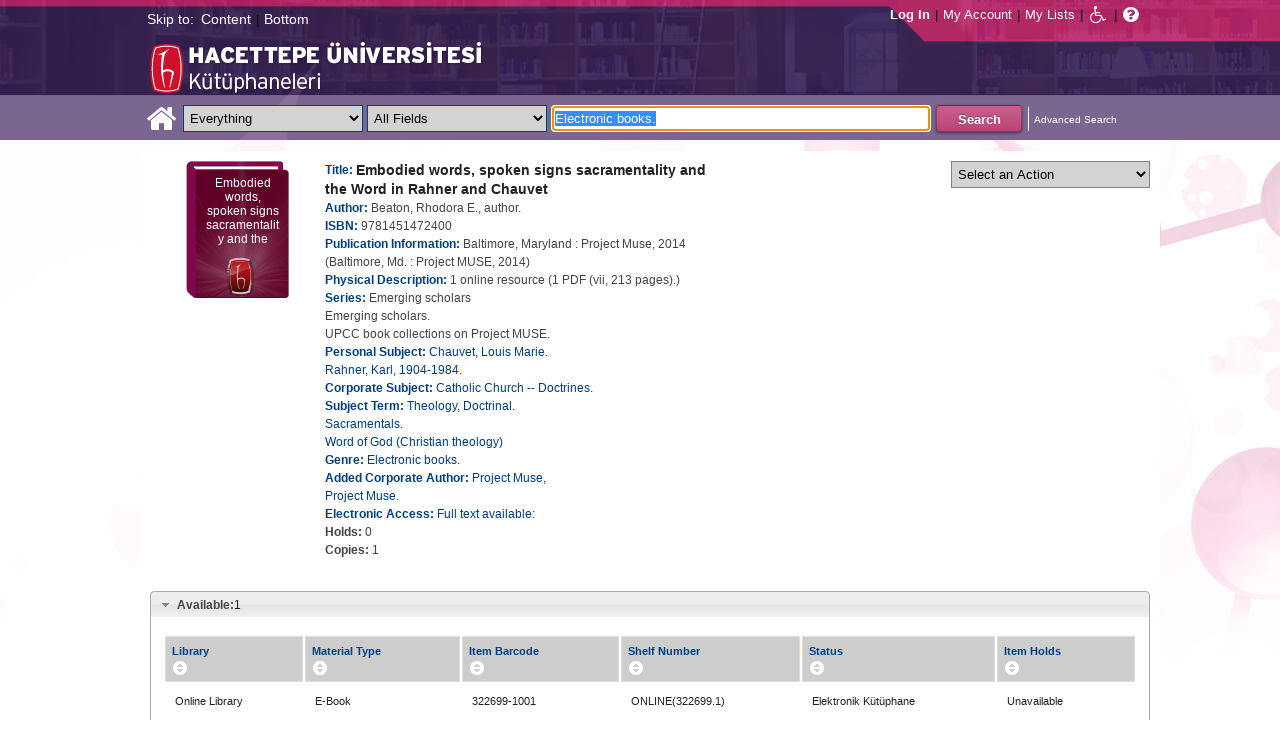

--- FILE ---
content_type: text/html;charset=UTF-8
request_url: https://katalog.hacettepe.edu.tr/client/en_US/default/search/detailnonmodal/ent:$002f$002fSD_ILS$002f0$002fSD_ILS:322699/one?qu=Electronic+books.&qf=SUBJECT%09Subject%09Theology%2C+Doctrinal.%09Theology%2C+Doctrinal.&qf=SUBJECT%09Subject%09Catholic+Church+--+Doctrines.%09Catholic+Church+--+Doctrines.&qf=PUBDATE%09Publication+Date%092014%092014&qf=AUTHOR%09Author%09Beaton%2C+Rhodora+E.%2C+author.%09Beaton%2C+Rhodora+E.%2C+author.&ic=true&te=ILS
body_size: 42844
content:
<!DOCTYPE html PUBLIC "-//W3C//DTD XHTML 1.0 Strict//EN" "http://www.w3.org/TR/xhtml1/DTD/xhtml1-strict.dtd"><html xml:lang="en" lang="en" xmlns="http://www.w3.org/1999/xhtml"><head><!-- Master Google Analytics--><script src="/client/assets/5.0.0.9/stack/en_US/core.js" type="text/javascript"></script><script src="/client/assets/5.0.0.9/stack/en_US/CoreSearchStack.js" type="text/javascript"></script><script src="/client/assets/5.0.0.9/stack/en_US/BaseToolbarStack.js" type="text/javascript"></script><script src="/client/assets/5.0.0.9/stack/en_US/SearchTemplateStack.js" type="text/javascript"></script><script src="/client/assets/5.0.0.9/stack/en_US/DetailStack.js" type="text/javascript"></script><script src="/client/assets/5.0.0.9/stack/en_US/HomepageStack.js" type="text/javascript"></script><script src="/client/assets/5.0.0.9/app/components/search/SmsDialog.js" type="text/javascript"></script><script src="/client/assets/5.0.0.9/app/components/search/ResultActions.js" type="text/javascript"></script><script src="/client/assets/5.0.0.9/ctx//client/js/GooglePreview.js" type="text/javascript"></script><script src="/client/assets/5.0.0.9/app/components/search/WebServiceFieldsAjax.js" type="text/javascript"></script><script src="/client/assets/5.0.0.9/app/components/search/AddToLists.js" type="text/javascript"></script><script type="text/javascript">
(function(i,s,o,g,r,a,m){i['GoogleAnalyticsObject']=r;i[r]=i[r]||function(){
(i[r].q=i[r].q||[]).push(arguments)},i[r].l=1*new Date();a=s.createElement(o),
m=s.getElementsByTagName(o)[0];a.async=1;a.src=g;m.parentNode.insertBefore(a,m)
})(window,document,'script','//www.google-analytics.com/analytics.js','__gaTracker');
__gaTracker('create', 'UA-72966417-1', 'auto', 'SirsiMaster');
__gaTracker('SirsiMaster.send', 'pageview', {'title': 'Embodied words, spoken signs sacramentality and the Word in Rahner and Chauvet'});
</script><script type="text/javascript">
__gaTracker('create', 'UA-59937079-1', 'auto');
__gaTracker('send', 'pageview', {'title': 'Embodied words, spoken signs sacramentality and the Word in Rahner and Chauvet'});
</script><!-- End Google Analytics--><meta content="Apache Tapestry Framework (version 5.3.8)" name="generator"/><meta content="chrome=1" http-equiv="X-UA-Compatible"/><link rel="shortcut icon" href="/client/assets/5.0.0.9/ctx//client/favicon.ico" type="image/vnd.mircrosoft.icon" id="favicon"/><script src="/custom/web/custom.js" type="text/javascript"></script><script src="https://www.google.com/books/jsapi.js" type="text/javascript"></script><title>Embodied words, spoken signs sacramentality and the Word in Rahner and Chauvet</title><script type="text/javascript" id="com_sirsi_ent_widgets">

var com_sirsi_ent_widgets = {
  "URLS" : {
    "proxy" : "client/",
    "baseUrl" : "client/en_US/default",
    "clcd" : {
      "clcdInfoUrl" : "/client/en_US/default/search/detailnonmodal.template.widgetsplatform:clcdinfo?qu=Electronic+books.&amp;qf=SUBJECT%09Subject%09Theology%2C+Doctrinal.%09Theology%2C+Doctrinal.&amp;qf=SUBJECT%09Subject%09Catholic+Church+--+Doctrines.%09Catholic+Church+--+Doctrines.&amp;qf=PUBDATE%09Publication+Date%092014%092014&amp;qf=AUTHOR%09Author%09Beaton%2C+Rhodora+E.%2C+author.%09Beaton%2C+Rhodora+E.%2C+author.&amp;d=ent%3A%2F%2FSD_ILS%2F0%2FSD_ILS%3A322699%7E%7E0&amp;ic=true&amp;te=ILS"
    },
    "eRC" : {
      "emailHoldUrl" : "/client/en_US/default/search/detailnonmodal.template.widgetsplatform:emailhold?qu=Electronic+books.&amp;qf=SUBJECT%09Subject%09Theology%2C+Doctrinal.%09Theology%2C+Doctrinal.&amp;qf=SUBJECT%09Subject%09Catholic+Church+--+Doctrines.%09Catholic+Church+--+Doctrines.&amp;qf=PUBDATE%09Publication+Date%092014%092014&amp;qf=AUTHOR%09Author%09Beaton%2C+Rhodora+E.%2C+author.%09Beaton%2C+Rhodora+E.%2C+author.&amp;d=ent%3A%2F%2FSD_ILS%2F0%2FSD_ILS%3A322699%7E%7E0&amp;ic=true&amp;te=ILS",
      "getEResourceUrl" : "/client/en_US/default/search/detailnonmodal.template.widgetsplatform:geteresource?qu=Electronic+books.&amp;qf=SUBJECT%09Subject%09Theology%2C+Doctrinal.%09Theology%2C+Doctrinal.&amp;qf=SUBJECT%09Subject%09Catholic+Church+--+Doctrines.%09Catholic+Church+--+Doctrines.&amp;qf=PUBDATE%09Publication+Date%092014%092014&amp;qf=AUTHOR%09Author%09Beaton%2C+Rhodora+E.%2C+author.%09Beaton%2C+Rhodora+E.%2C+author.&amp;d=ent%3A%2F%2FSD_ILS%2F0%2FSD_ILS%3A322699%7E%7E0&amp;ic=true&amp;te=ILS",
      "accountsUrl" : "/client/en_US/default/search/detailnonmodal.template.widgetsplatform:getaccounts?qu=Electronic+books.&amp;qf=SUBJECT%09Subject%09Theology%2C+Doctrinal.%09Theology%2C+Doctrinal.&amp;qf=SUBJECT%09Subject%09Catholic+Church+--+Doctrines.%09Catholic+Church+--+Doctrines.&amp;qf=PUBDATE%09Publication+Date%092014%092014&amp;qf=AUTHOR%09Author%09Beaton%2C+Rhodora+E.%2C+author.%09Beaton%2C+Rhodora+E.%2C+author.&amp;d=ent%3A%2F%2FSD_ILS%2F0%2FSD_ILS%3A322699%7E%7E0&amp;ic=true&amp;te=ILS",
      "placeHoldUrl" : "/client/en_US/default/search/detailnonmodal.template.widgetsplatform:placehold?qu=Electronic+books.&amp;qf=SUBJECT%09Subject%09Theology%2C+Doctrinal.%09Theology%2C+Doctrinal.&amp;qf=SUBJECT%09Subject%09Catholic+Church+--+Doctrines.%09Catholic+Church+--+Doctrines.&amp;qf=PUBDATE%09Publication+Date%092014%092014&amp;qf=AUTHOR%09Author%09Beaton%2C+Rhodora+E.%2C+author.%09Beaton%2C+Rhodora+E.%2C+author.&amp;d=ent%3A%2F%2FSD_ILS%2F0%2FSD_ILS%3A322699%7E%7E0&amp;ic=true&amp;te=ILS",
      "titleInfoUrl" : "/client/en_US/default/search/detailnonmodal.template.widgetsplatform:gettitlesinfo?qu=Electronic+books.&amp;qf=SUBJECT%09Subject%09Theology%2C+Doctrinal.%09Theology%2C+Doctrinal.&amp;qf=SUBJECT%09Subject%09Catholic+Church+--+Doctrines.%09Catholic+Church+--+Doctrines.&amp;qf=PUBDATE%09Publication+Date%092014%092014&amp;qf=AUTHOR%09Author%09Beaton%2C+Rhodora+E.%2C+author.%09Beaton%2C+Rhodora+E.%2C+author.&amp;d=ent%3A%2F%2FSD_ILS%2F0%2FSD_ILS%3A322699%7E%7E0&amp;ic=true&amp;te=ILS"
    }
  }
};

</script><link type="text/css" rel="stylesheet" href="/client/assets/5.0.0.9/core/default.css"/><link type="text/css" rel="stylesheet" href="/client/assets/5.0.0.9/ctx//client/css/pubtype-icons.css"/><link type="text/css" rel="stylesheet" href="/client/assets/5.0.0.9/ctx//client/css/vse/css/Discovery_base.css"/><link type="text/css" rel="stylesheet" href="/client/assets/5.0.0.9/ctx//client/css/format-types.css"/><link type="text/css" rel="stylesheet" href="/client/assets/5.0.0.9/app/components/search/suggest.css"/><link type="text/css" rel="stylesheet" href="/client/assets/5.0.0.9/core/tapestry-console.css"/><link type="text/css" rel="stylesheet" href="/client/assets/5.0.0.9/core/t5-alerts.css"/><link type="text/css" rel="stylesheet" href="/client/assets/5.0.0.9/core/tree.css"/><link type="text/css" rel="stylesheet" href="/client/assets/5.0.0.9/ctx//client/css/jquery-ui-1.8.12.custom.css"/><link type="text/css" rel="stylesheet" href="/client/assets/5.0.0.9/ctx//client/css/jquery-selectable.custom.css"/><link type="text/css" rel="stylesheet" href="/client/assets/5.0.0.9/ctx//client/css/vse/open.css"/></head><body><input value="false" id="fbAvailableHidden" type="hidden"></input><a tabIndex="1" class="ada_hidden_link" id="topOfPage" name="topOfPage"></a><span class="ada_fixed_header"><span class="ada_div_top_wrapper"><div class="ada_div_top" id="adaNav"><span class="ada_text_light">Skip to:</span><!-- t:ada.PageLinks t:id="adaTopLinks" isLight="true" adaLinks="topAdaLinks"/ - Why doesn't this work? --><a class="ada_link_light" tabIndex="2" href="#contentTag">Content</a><div class="pipeSeparator-light">|</div><a class="ada_link_light" tabIndex="3" href="#bottomTag">Bottom</a></div></span></span><div id="ada_header" class="header"><div class="headerWrapper"><div class="header_container" id="header"><div id="mainMenu"><div id="mainMenuContainer"><div id="libInfoContainer"><div class="loginLink"><a tabIndex="4" class="loginLink" onclick="com_sirsi_ent_login.loginFirst();">Log In</a></div><div class="pipeSeparator-light">|</div><div class="menuLink"><a tabIndex="5" onclick="com_sirsi_ent_login.loginFirst('https://katalog.hacettepe.edu.tr/client/en_US/default/search/account?ic=true')" class="loginLink" href="#">My Account</a></div><div class="pipeSeparator-light">|</div><div class="menuLink"><a tabIndex="6" href="/client/en_US/default/search/mylists?ic=true">My Lists</a></div></div><div id="languageSelector" class="menuLink"></div><div class="pipeSeparator-light">|</div><span id="adaModeDiv"><a tabIndex="7" title="Disable Accessibility Mode" class="ada_link" href="/client/en_US/default/search/detailnonmodal.template.header.mainmenu.adamode?qu=Electronic+books.&amp;qf=SUBJECT%09Subject%09Theology%2C+Doctrinal.%09Theology%2C+Doctrinal.&amp;qf=SUBJECT%09Subject%09Catholic+Church+--+Doctrines.%09Catholic+Church+--+Doctrines.&amp;qf=PUBDATE%09Publication+Date%092014%092014&amp;qf=AUTHOR%09Author%09Beaton%2C+Rhodora+E.%2C+author.%09Beaton%2C+Rhodora+E.%2C+author.&amp;d=ent%3A%2F%2FSD_ILS%2F0%2FSD_ILS%3A322699%7E%7E0&amp;ic=true&amp;te=ILS"><i alt="Disable Accessibility Mode" class="fa fa-wheelchair"></i></a></span><div class="pipeSeparator-light">|</div><a tabIndex="8" target="_blank" class="patron_help" id="patronHelp" href="/help/user-help_en_US/index.htm"><i alt="Help" title="Help" class="fa fa-question-circle"></i></a><div title="Security Reminder:" style="display: none;" id="logoutWarning" class="modalBody">Remember to clear the cache and close the browser window.</div></div></div><div id="ada_logo_container" class="logo_container"><span><div class="logoContainer"><p><img src="/client/images/enterprise.png" alt="" /></p></div></span></div></div></div></div><div class="searchBoxWrapper nonmobile" id="searchBoxWrapper"><div id="searchBox"><div id="searchBoxCentered"><div class="basicSearch" id="basicSearch"><div id="searchBoxHomeLink"><a TABINDEX="9" href="/client/en_US/default/?ic=true"><i alt="Home" title="Home" class="fa fa-home"></i></a></div><div id="searchBoxStyleDiv" style=""><div id="searchBoxesWrapper"><form name="limitForm" class="searchBoxSection" onsubmit="javascript:return Tapestry.waitForPage(event);" action="/client/en_US/default/search/detailnonmodal.template.header.searchbox.form?qu=Electronic+books.&amp;qf=SUBJECT%09Subject%09Theology%2C+Doctrinal.%09Theology%2C+Doctrinal.&amp;qf=SUBJECT%09Subject%09Catholic+Church+--+Doctrines.%09Catholic+Church+--+Doctrines.&amp;qf=PUBDATE%09Publication+Date%092014%092014&amp;qf=AUTHOR%09Author%09Beaton%2C+Rhodora+E.%2C+author.%09Beaton%2C+Rhodora+E.%2C+author.&amp;d=ent%3A%2F%2FSD_ILS%2F0%2FSD_ILS%3A322699%7E%7E0&amp;ic=true&amp;te=ILS" method="post" id="form"><div class="t-invisible"><input value="9470s9zQSC0tM9a7dDnP2h6xCvM=:H4sIAAAAAAAAAK3PsU7DQAwGYFOpUzcQPAGs14UuMFWEiiFUiAh252KSQ5f4uHOasPAoPAHiJTqw8Q48AGsnBpIWiblSN8u/5c9++4ZhcwkXgdDrYhyRoLFzrq45Q3smVDqLQqogzMirzVTK7V9lTWkk8+wybqrgYcI+V+hQF6QEHQXxzxOl2ZM1qUoxkJqmXRO1zAzZ7Dghqd3J3XL0dfjxM4C9GEaaK/Fs51iSwH78iAscW6zycSLeVPl56wQONnzc81HHRx2/uy+m235x41lTCEmdliYEw9XyPTt9WL1+DgBa11zBbNvDPHMZfC8bLd3CBdq6E57gBUDgaB3f/sf363h3UO8MfwFah7AuGwIAAA==" name="t:formdata" type="hidden"></input></div><label for="searchLimitDropDown" class="hidden">Search Limit</label><select onchange="javascript:sboxRstManager.onChange()" title="Select Search Limit" class="dropDown searchLimitDropDown" TABINDEX="10" id="searchLimitDropDown" name="searchLimitDropDown"><option value="">Everything</option><optgroup label="----------"><option value="BEBOOKS">E-Book</option><option value="BSURELI">Journals</option><option value="BBEYTEPE">Beytepe Library</option><option value="BHEALTHSCIENCE">Health Sciences Library</option><option value="BCONSERVATORY">Conservatory Library</option><option value="BLAW">Law Library</option><option value="BSOCIAL">Social Sciences Vocational High School</option><option value="BDVDCOLLECTION">DVD Collection</option><option value="BBILGEKULA">Prof.Dr. Onur Bilge Kula Collection</option></optgroup></select><img id="searchLimitDropDown_icon" class="t-error-icon t-invisible" alt="" src="/client/assets/5.0.0.9/core/spacer.gif"/><label for="roomsRestrictionValues" class="hidden">Rooms Restriction Values</label><select aria-hidden="true" class="hidden" id="roomsRestrictionValues" name="roomsRestrictionValues"><option value="">All Fields</option><option value="false|||TITLE|||Title">Title</option><option value="false|||AUTHOR|||Author">Author</option><option value="false|||SUBJECT|||Subject">Subject</option><option value="false|||ISBN|||ISBN">ISBN</option><option value="false|||ISSN|||ISSN">ISSN</option></select><img id="roomsRestrictionValues_icon" class="t-error-icon t-invisible" alt="" src="/client/assets/5.0.0.9/core/spacer.gif"/></form><div class="hidden" id="rTabIndex">11</div><div class="searchBoxSection t-zone" id="restrictionZone"><form name="selectForm" onsubmit="javascript:return Tapestry.waitForPage(event);" action="/client/en_US/default/search/detailnonmodal.template.header.searchbox.form_0?qu=Electronic+books.&amp;qf=SUBJECT%09Subject%09Theology%2C+Doctrinal.%09Theology%2C+Doctrinal.&amp;qf=SUBJECT%09Subject%09Catholic+Church+--+Doctrines.%09Catholic+Church+--+Doctrines.&amp;qf=PUBDATE%09Publication+Date%092014%092014&amp;qf=AUTHOR%09Author%09Beaton%2C+Rhodora+E.%2C+author.%09Beaton%2C+Rhodora+E.%2C+author.&amp;d=ent%3A%2F%2FSD_ILS%2F0%2FSD_ILS%3A322699%7E%7E0&amp;ic=true&amp;te=ILS" method="post" id="form_0"><div class="t-invisible"><input value="INnm77/dsIXZNdxBjEP2XV5tWNw=:H4sIAAAAAAAAAK2PMU4DMRBFnUhU6UDcILTehjRQRVmokghpxQHG9rBr5PVY40myuQwnQFwiBR134AC0VBQY0aRFov16+k/v+UOd7G7UIiOw7aoaBXxYU1yRg3Al2KcAgrpDcMj6lzI0aMYs7K14io4pOdrFzGpG3GpIYDvUAumH2c+0JcbgjTaQUc9NGcHKrcfgpg3KJl3cHybv569fYzVaqomlKExhDT2KOl0+whaqALGtmiKM7fWQRJ0d6euir4v+/yrmf624Y7KYc7Mxvc+5nB1e3OXD59PbWKkhfQNzE5tyYwEAAA==" name="t:formdata" type="hidden"></input></div><label for="restrictionDropDown" class="hidden">Search Field</label><select onchange="javascript:sboxRstManager.onRestrictionChange(this.value);" title="Select Search Field" class="dropDown restrictionDropDown" id="restrictionDropDown" name="restrictionDropDown"><option value="_PLACEHOLDER_">All Fields</option></select><img id="restrictionDropDown_icon" class="t-error-icon t-invisible" alt="" src="/client/assets/5.0.0.9/core/spacer.gif"/></form></div><form name="searchForm" class="searchBoxSection" onsubmit="javascript:return Tapestry.waitForPage(event);" action="/client/en_US/default/search/detailnonmodal.template.header.searchbox.searchform?qu=Electronic+books.&amp;qf=SUBJECT%09Subject%09Theology%2C+Doctrinal.%09Theology%2C+Doctrinal.&amp;qf=SUBJECT%09Subject%09Catholic+Church+--+Doctrines.%09Catholic+Church+--+Doctrines.&amp;qf=PUBDATE%09Publication+Date%092014%092014&amp;qf=AUTHOR%09Author%09Beaton%2C+Rhodora+E.%2C+author.%09Beaton%2C+Rhodora+E.%2C+author.&amp;d=ent%3A%2F%2FSD_ILS%2F0%2FSD_ILS%3A322699%7E%7E0&amp;ic=true&amp;te=ILS" method="post" id="searchForm"><div class="t-invisible"><input value="j+Ltmgh3oZvKsu+1WSGyoxSyisc=:H4sIAAAAAAAAAK2TvUoDQRDHJ4GAGAsRLOy13SCaJomSRBGEGIRD+7298bKyd3vZnUtiY+VL2PgEYqVPkMLOd/ABbCysLLyPCH6AcGq3+5/Z//xmmbl+gsp4C5oWuRGD2i4Sl6qvwwPtcdUgDCLFCdkAuYeG5VmunjDixkcacRWjNVDXxmc84mKASSRCS+aszoQ2qKTLXG6RddxE5IL2JCpv1UGKo7WjafVx+f61DKUeVIUOyWjV5wESLPVO+YjXFA/9mkNGhn5zEhFU87LHadm/U3eKUh8aLdBaJ3YDaa3U4fTG2zx5uXooA0yicQsaRYGUDOSMZwjnAATzmZR3+CfD1K8y7kK7qIVJP0IKSvr7RLb4IZDz/YN5TrkB60WNhu9YpeGvnueFt6FV9OXsFBPpMBmi9o9DJHQQ6RBDsiybGvo+Q5fO88rd7cVOGco9mBNKJtn7XoqXbgUqDBIh3YpMSrdgIUfoZghfrm+3OQGx0AMAAA==" name="t:formdata" type="hidden"></input></div><label for="targetValue" class="hidden">Target Value</label><input class="hidden targetValue" value="ILS:DIRECT" id="targetValue" name="targetValue" type="text"></input><img id="targetValue_icon" class="t-error-icon t-invisible" alt="" src="/client/assets/5.0.0.9/core/spacer.gif"/><label for="limitValue" class="hidden">Limit Value</label><input class="hidden limitValue" value="" id="limitValue" name="limitValue" type="text"></input><img id="limitValue_icon" class="t-error-icon t-invisible" alt="" src="/client/assets/5.0.0.9/core/spacer.gif"/><label for="restrictionValue" class="hidden">Restriction Value</label><input class="hidden restrictionValue" value="" id="restrictionValue" name="restrictionValue" type="text"></input><img id="restrictionValue_icon" class="t-error-icon t-invisible" alt="" src="/client/assets/5.0.0.9/core/spacer.gif"/><div id="dropDown" class="dropDownHidden"></div><div class="normalSearchBoxDiv" id="searchField"><label for="q" class="hidden">Search For:</label><input size="100" autocomplete="off" maxlength="256" accessKey="s" title="Search For:" TABINDEX="12" value="Electronic books." id="q" name="q" type="text"></input><img id="q_icon" class="t-error-icon t-invisible" alt="" src="/client/assets/5.0.0.9/core/spacer.gif"/></div><div id="buttonsWrapper"><input title="Search" class="button" value="Search" TABINDEX="13" id="searchButton" name="searchButton" type="submit"></input></div></form></div><div id="searchBoxAdvancedLink"><a title="Advanced Search" TABINDEX="14" href="/client/en_US/default/search/advanced?ic=true">Advanced Search</a></div></div></div></div></div></div><div class="quicksearchWrapper" id="quicksearchWrapper"><div class="quicksearchBar" id="quicksearchBar"></div></div><a tabIndex="15" class="ada_hidden_link" id="contentTag" name="content"></a><div id="content" class="nonmobile ada-mode"><script type="text/javascript"></script><div class="emailModalDialogContainer" id="emailModalDialogContainer"><div class="tblHtIE9Fix t-zone" id="emailModalDialogZone"></div></div><div class="tblHtIE9Fix t-zone" id="smsModalDialogZone"></div><!--
  ~ Copyright (c) 2015. All rights Reserved
  --><div class="nonasset_detail SOLR" id="nm_detail_wrapper" xmlns:fb="http://www.facebook.com/2008/fbml"><div class="detail_main_wrapper" id="detail_main_wrapper0_null"><div class="detail_main"><input title="9781451472400" value="9781451472400" type="hidden" id="isbn0" class="isbnValue"></input><div class="detail_buttons"><div><!--CustomDropdown component--><!--adaMode--><select TABINDEX="14" onchange="javascript:dropdown['detail0'].performAction(this, this.options[this.selectedIndex].value)" title="Select an Action" id="adaActionSelect" class="detail0"><option value="NOTHING">Select an Action</option><option value="0">Place Hold(s)</option><option value="1">Add to My Lists</option><option value="2">Email</option><option value="3">Print</option></select><div class="hidden addToMyListsCustomAction_detail0"></div><!-- For AddToLists functionality. --></div></div><div class="detail_cover_art_div"><img src="/client/assets/5.0.0.9/ctx//client/images/no_image.png" alt="Cover image for Embodied words, spoken signs sacramentality and the Word in Rahner and Chauvet" id="detailCover0" title="Cover image for Embodied words, spoken signs sacramentality and the Word in Rahner and Chauvet" class="detail_cover_art"/><div style="display:none" title="Cover image for Embodied words, spoken signs sacramentality and the Word in Rahner and Chauvet" class="no_image_text" id="detailCover0Title">Embodied words, spoken signs sacramentality and the Word in Rahner and Chauvet</div><div class="facebook_like_detail"></div></div><div id="detail_biblio0" class="detail_biblio"><div class="documentSummaries"><div class="properties"><div class="displayElementWrapper"><div class="displayElementLabel INITIAL_TITLE_SRCH INITIAL_TITLE_SRCH_label">
Title:
</div> <div class="displayElementText INITIAL_TITLE_SRCH">Embodied words, spoken signs sacramentality and the Word in Rahner and Chauvet</div></div></div></div><div class="documentSummaries"><div class="properties"><div class="displayElementWrapper"><div class="displayElementLabel INITIAL_AUTHOR_SRCH INITIAL_AUTHOR_SRCH_label">
Author:
</div> <div class="displayElementText INITIAL_AUTHOR_SRCH">Beaton, Rhodora E., author.</div></div></div></div><div class="documentSummaries"><div class="properties"><div class="displayElementWrapper"><div class="displayElementLabel ISBN ISBN_label">
ISBN:
</div> <div class="displayElementText ISBN">9781451472400</div></div></div></div><div class="documentSummaries"><div class="properties"><div class="displayElementWrapper"><div class="displayElementLabel PUBLICATION_INFO PUBLICATION_INFO_label">
Publication Information:
</div> <div class="displayElementText PUBLICATION_INFO">Baltimore, Maryland : Project Muse, 2014 (Baltimore, Md. : Project MUSE,  2014)</div></div></div></div><div class="documentSummaries"><div class="properties"><div class="displayElementWrapper"><div class="displayElementLabel PHYSICAL_DESC PHYSICAL_DESC_label">
Physical Description:
</div> <div class="displayElementText PHYSICAL_DESC">1 online resource (1 PDF (vii, 213 pages).)</div></div></div></div><div class="documentSummaries"><div class="properties"><div class="displayElementWrapper"><div class="displayElementLabel SERIES SERIES_label">
Series:
</div> <div class="displayElementText SERIES">Emerging scholars</div><br/><div class="displayElementText SERIES">Emerging scholars.</div><br/><div class="displayElementText SERIES">UPCC book collections on Project MUSE.</div></div></div></div><div class="documentSummaries"><div class="properties"><div class="displayElementWrapper"><div class="displayElementLabel PERSONAL_SUBJECT PERSONAL_SUBJECT_label">
Personal Subject:
</div> <div class="displayElementText PERSONAL_SUBJECT"><a alt="Chauvet, Louis Marie." title="Chauvet, Louis Marie." href="/client/en_US/default/search/detailnonmodal.detail.mainpanel.fielddisplay.linktonewsearch?qu=Chauvet%2C+Louis+Marie.&amp;ic=true&amp;te=ILS">Chauvet, Louis Marie.</a></div><br/><div class="displayElementText PERSONAL_SUBJECT"><a alt="Rahner, Karl, 1904-1984." title="Rahner, Karl, 1904-1984." href="/client/en_US/default/search/detailnonmodal.detail.mainpanel.fielddisplay.linktonewsearch?qu=Rahner%2C+Karl%2C+1904-1984.&amp;ic=true&amp;te=ILS">Rahner, Karl, 1904-1984.</a></div></div></div></div><div class="documentSummaries"><div class="properties"><div class="displayElementWrapper"><div class="displayElementLabel CORPORATE_SUBJECT CORPORATE_SUBJECT_label">
Corporate Subject:
</div> <div class="displayElementText CORPORATE_SUBJECT"><a alt="Catholic Church -- Doctrines." title="Catholic Church -- Doctrines." href="/client/en_US/default/search/detailnonmodal.detail.mainpanel.fielddisplay.linktonewsearch?qu=Catholic+Church+--+Doctrines.&amp;ic=true&amp;te=ILS">Catholic Church -- Doctrines.</a></div></div></div></div><div class="documentSummaries"><div class="properties"><div class="displayElementWrapper"><div class="displayElementLabel SUBJECT_TERM SUBJECT_TERM_label">
Subject Term:
</div> <div class="displayElementText SUBJECT_TERM"><a alt="Theology, Doctrinal." title="Theology, Doctrinal." href="/client/en_US/default/search/detailnonmodal.detail.mainpanel.fielddisplay.linktonewsearch?qu=Theology%2C+Doctrinal.&amp;ic=true&amp;te=ILS">Theology, Doctrinal.</a></div><br/><div class="displayElementText SUBJECT_TERM"><a alt="Sacramentals." title="Sacramentals." href="/client/en_US/default/search/detailnonmodal.detail.mainpanel.fielddisplay.linktonewsearch?qu=Sacramentals.&amp;ic=true&amp;te=ILS">Sacramentals.</a></div><br/><div class="displayElementText SUBJECT_TERM"><a alt="Word of God (Christian theology)" title="Word of God (Christian theology)" href="/client/en_US/default/search/detailnonmodal.detail.mainpanel.fielddisplay.linktonewsearch?qu=Word+of+God+%28Christian+theology%29&amp;ic=true&amp;te=ILS">Word of God (Christian theology)</a></div></div></div></div><div class="documentSummaries"><div class="properties"><div class="displayElementWrapper"><div class="displayElementLabel GENRE_TERM GENRE_TERM_label">
Genre:
</div> <div class="displayElementText GENRE_TERM"><a alt="Electronic books." title="Electronic books." href="/client/en_US/default/search/detailnonmodal.detail.mainpanel.fielddisplay.linktonewsearch?qu=Electronic+books.&amp;ic=true&amp;te=ILS">Electronic books.</a></div></div></div></div><div class="documentSummaries"><div class="properties"><div class="displayElementWrapper"><div class="displayElementLabel ADDED_CORPORATE_AUTHOR ADDED_CORPORATE_AUTHOR_label">
Added Corporate Author:
</div> <div class="displayElementText ADDED_CORPORATE_AUTHOR"><a alt="Project Muse," title="Project Muse," href="/client/en_US/default/search/detailnonmodal.detail.mainpanel.fielddisplay.linktonewsearch?qu=Project+Muse%2C&amp;ic=true&amp;te=ILS">Project Muse,</a></div><br/><div class="displayElementText ADDED_CORPORATE_AUTHOR"><a alt="Project Muse." title="Project Muse." href="/client/en_US/default/search/detailnonmodal.detail.mainpanel.fielddisplay.linktonewsearch?qu=Project+Muse.&amp;ic=true&amp;te=ILS">Project Muse.</a></div></div></div></div><div class="documentSummaries"><div class="properties"><div class="displayElementWrapper"><div class="displayElementLabel ELECTRONIC_ACCESS ELECTRONIC_ACCESS_label">
Electronic Access:
</div> <a tabIndex=15 target="_blank" href="http://muse.jhu.edu/books/9781451472400/">Full text available: </a></div></div></div><span id="availableHoldsDiv0" class="availableDiv holdsCountSection"><span class="availableLabel holdsCountLabel">Holds: </span><span style="display:inline-block;" name="smallSearchingGif" id="detailTitleHoldsNumber0" class="availableNumber holdsCountNumber asyncInProgress"></span></span><br/><span id="availableCopiesDiv0" class="availableDiv copiesCountSection"><span class="availableLabel copiesCountLabel">Copies: </span><span style="display:inline-block;" name="smallSearchingGif" id="detailCopiesCountNumber0" class="availableNumber copiesCountNumber asyncInProgress"></span></span><br/></div><div class="detailActions" id="detailActionsdetail0"><div class="holdButton hidden" id="holdButton0"><input onclick="initSingleHoldDocIds('ent://SD_ILS/0/SD_ILS:322699'); com_sirsi_ent_login.loginFirst(placeHolds);" tabIndex="16" title="Place Hold" value="Place Hold" class="button" type="button"></input></div><!--
  ~ Copyright (c) 2013. All rights Reserved
  --><div class="amazonButton" id="amazonButtonDiv"></div><div class="t-zone" id="googlePreview"></div></div></div><div class="clear"></div></div><div class="accordionHolder" id="detail_accordion0"><h3><a href="#"><span class="availableLabel availableCountLabel">Available:</span><span id="totalAvailable0" class="totalAvailable">*</span></a></h3><div class="tblHtIE9Fix detailItemsDiv" id="detailItemsDiv0"><div class="detailItems "><table class="detailItemTable sortable0 sortable" id="detailItemTable0"><thead><tr><th class="detailItemsTable_LIBRARY"><div class="detailItemTable_th">Library</div></th><th class="detailItemsTable_ITYPE"><div class="detailItemTable_th">Material Type</div></th><th class="detailItemsTable_BARCODE"><div class="detailItemTable_th">Item Barcode</div></th><th class="detailItemsTable_CALLNUMBER"><div class="detailItemTable_th">Shelf Number</div></th><th class="detailItemsTable_SD_ITEM_STATUS"><div class="detailItemTable_th">Status</div></th><th class="detailItemsTable_SD_ITEM_HOLD_LINK"><div class="detailItemTable_th">Item Holds</div></th></tr></thead><tbody><tr class="detailItemsTableRow "><td class="detailItemsTable_LIBRARY"><div class="asyncFieldLIBRARY asyncInProgressLIBRARY" id="asyncFielddetailItemsDiv0LIBRARY322699-1001">Searching...</div><div class="asyncFieldLIBRARY hidden" id="asyncFieldDefaultdetailItemsDiv0LIBRARY322699-1001">Online Library</div></td><td class="detailItemsTable_ITYPE">
E-Book
</td><td class="detailItemsTable_BARCODE">
322699-1001
</td><td class="detailItemsTable_CALLNUMBER">
ONLINE(322699.1)
</td><td class="detailItemsTable_SD_ITEM_STATUS"><div class="asyncFieldSD_ITEM_STATUS asyncInProgressSD_ITEM_STATUS" id="asyncFielddetailItemsDiv0SD_ITEM_STATUS322699-1001">Searching...</div><div class="asyncFieldSD_ITEM_STATUS hidden" id="asyncFieldDefaultdetailItemsDiv0SD_ITEM_STATUS322699-1001">Unknown</div></td><td class="detailItemsTable_SD_ITEM_HOLD_LINK"><div class="asyncFieldSD_ITEM_HOLD_LINK asyncInProgressSD_ITEM_HOLD_LINK" id="asyncFielddetailItemsDiv0SD_ITEM_HOLD_LINK322699-1001">Searching...</div><div class="asyncFieldSD_ITEM_HOLD_LINK hidden" id="asyncFieldDefaultdetailItemsDiv0SD_ITEM_HOLD_LINK322699-1001">Unavailable</div></td></tr></tbody></table></div></div><h3 class="orders_header" id="orders_header0"><a href="#">On Order</a></h3><div class="detailOnOrderHidden" id="detailOnOrderDiv0"></div></div><div id="detail0_htmlWidget"><div id="detail0_hiddenFields" class="hidden"></div></div><label class="hidden" for="google_ids0"></label><input value="ISBN:9781451472400" id="google_ids0" type="hidden"></input><div class="addToListHiddenArea hidden"><div id="chooseListFormdetail0" class="hiddenForm chooseListForm"><div>Select a list</div><select class="myListSelect" id="myListSelectdetail0"><option value="0">Temporary List</option></select><div><input id="myListDefaultCheckboxdetail0" type="checkbox"></input><span>Make this your default list.</span></div><input value="Add" class="button" type="button" id="myListsAddButtondetail0"></input></div><div id="addToListResultDivdetail0" class="hiddenForm addToListResultDiv"><div name="searchingGif" class="waiting addToListWaiting" id="addToListWaitingdetail0"></div><div class="success addToListSuccess" id="addToListSuccessdetail0"><div class="success_icon">The following items were successfully added.</div><ul id="addToListSuccessListdetail0"></ul></div><div class="errors" id="addToListErrorsdetail0"><div class="error_icon">There was an error while adding the following items. Please try again.</div><ul id="addToListErrorsListdetail0"></ul></div><div class="errors" id="addToListLoginWarningdetail0"><div class="error_icon">One or more items could not be added because you are not logged in.</div></div></div></div><div class="hiddenForm"><a id="printFriendlyLink0" title="A printer friendly version of the selected records on this page" class="printFriendly" target="_blank" href="/client/en_US/default/print/direct?qu=Electronic+books.&amp;qf=SUBJECT%09Subject%09Theology%2C+Doctrinal.%09Theology%2C+Doctrinal.&amp;qf=SUBJECT%09Subject%09Catholic+Church+--+Doctrines.%09Catholic+Church+--+Doctrines.&amp;qf=PUBDATE%09Publication+Date%092014%092014&amp;qf=AUTHOR%09Author%09Beaton%2C+Rhodora+E.%2C+author.%09Beaton%2C+Rhodora+E.%2C+author.&amp;d=ent%3A%2F%2FSD_ILS%2F0%2FSD_ILS%3A322699%7E%7E0&amp;pe=d%3A&amp;ic=true&amp;te=ILS"></a></div><div id="placeHold"></div></div><div class="clear"></div></div><div class="ada_div_bottom"><a tabIndex="17" class="ada_hidden_link" id="bottomTag" name="bottom"></a><span class="ada_text_dark">Go to:</span><!--t:ada.PageLinks t:id="adaBottomLinks" isLight="false" adaLinks="bottomAdaLinks"/ - Why doesn't this work? --><a class="ada_link_dark" tabIndex="18" href="#topOfPage">Top of Page</a></div><div class="footer_container" id="footer"><span></span><div><div id="copyright">Copyright 2018
<span class="sdCopyrightLink"><a title="Sirsi Corporation" href="http://www.sirsidynix.com">Sirsi Corporation</a></span>
- Enterprise Version 5.0.0.11
</div></div></div><script type="text/javascript">
var fbAvailable = false;
if(fbAvailable)
{
window.fbAsyncInit = function() {
FB.init({appId: '1466212053610316', status: true, cookie: true, logging: false, xfbml: true});
if(typeof FacebookLike !== 'undefined') {
jQuery.each(FacebookLike.buttons, function(key, value) {
FacebookLike.buildFacebookButton(key);
});
}
};
//append a script tag containing the facebook javascript to the page.
//doing it here ensures that it won't be loaded before the above function is defined.
var e = document.createElement('script'); e.async = true;
e.src = document.location.protocol + '//connect.facebook.net/en_US/all.js';
document.getElementById('fb-root').appendChild(e);
}
var googlePreviewEnabled = true;
</script><script type="text/javascript">Tapestry.onDOMLoaded(function() {
Tapestry.init({"formEventManager":[{"formId":"form","validate":{"submit":true,"blur":true}},{"formId":"form_0","validate":{"submit":true,"blur":true}},{"formId":"searchForm","validate":{"submit":true,"blur":true}}]});
window.com_sirsi_ent_page = {searchSession: "qu=Electronic+books.&qf=SUBJECT%09Subject%09Theology%2C+Doctrinal.%09Theology%2C+Doctrinal.&qf=SUBJECT%09Subject%09Catholic+Church+--+Doctrines.%09Catholic+Church+--+Doctrines.&qf=PUBDATE%09Publication+Date%092014%092014&qf=AUTHOR%09Author%09Beaton%2C+Rhodora+E.%2C+author.%09Beaton%2C+Rhodora+E.%2C+author.&d=ent%3A%2F%2FSD_ILS%2F0%2FSD_ILS%3A322699%7E%7E0&ic=true&te=ILS",friendlyUrl: "default",casLoginEnabled: false,casLogin: "/client/en_US/default/search/casrequest/https:$002f$002fkatalog.hacettepe.edu.tr$002fclient$002fen_US$002fdefault$002fsearch$002fredirectafterlogin$003fqu$003dElectronic$002bbooks.$0026qf$003dSUBJECT$002509Subject$002509Theology$00252C$002bDoctrinal.$002509Theology$00252C$002bDoctrinal.$0026qf$003dSUBJECT$002509Subject$002509Catholic$002bChurch$002b--$002bDoctrines.$002509Catholic$002bChurch$002b--$002bDoctrines.$0026qf$003dPUBDATE$002509Publication$002bDate$0025092014$0025092014$0026qf$003dAUTHOR$002509Author$002509Beaton$00252C$002bRhodora$002bE.$00252C$002bauthor.$002509Beaton$00252C$002bRhodora$002bE.$00252C$002bauthor.$0026d$003dent$00253A$00252F$00252FSD_ILS$00252F0$00252FSD_ILS$00253A322699$00257E$00257E0$0026ic$003dtrue$0026te$003dILS?qu=Electronic+books.&qf=SUBJECT%09Subject%09Theology%2C+Doctrinal.%09Theology%2C+Doctrinal.&qf=SUBJECT%09Subject%09Catholic+Church+--+Doctrines.%09Catholic+Church+--+Doctrines.&qf=PUBDATE%09Publication+Date%092014%092014&qf=AUTHOR%09Author%09Beaton%2C+Rhodora+E.%2C+author.%09Beaton%2C+Rhodora+E.%2C+author.&d=ent%3A%2F%2FSD_ILS%2F0%2FSD_ILS%3A322699%7E%7E0&ic=true&te=ILS",loginIFrameDimensions:{height:225,width:380},localeCode: "en_US",pageSize: 12};
com_sirsi_ent_login.isLoggedIn = false;
var ajax = new AjaxHandler(null, 'https://katalog.hacettepe.edu.tr/client/en_US/default/search/detailnonmodal.template.header.searchbox:suggest?qu=Electronic+books.&qf=SUBJECT%09Subject%09Theology%2C+Doctrinal.%09Theology%2C+Doctrinal.&qf=SUBJECT%09Subject%09Catholic+Church+--+Doctrines.%09Catholic+Church+--+Doctrines.&qf=PUBDATE%09Publication+Date%092014%092014&qf=AUTHOR%09Author%09Beaton%2C+Rhodora+E.%2C+author.%09Beaton%2C+Rhodora+E.%2C+author.&d=ent%3A%2F%2FSD_ILS%2F0%2FSD_ILS%3A322699%7E%7E0&ic=true&te=ILS', null, sboxLink.handleData, sboxLink.jsContextProvider, true,sboxLink);
var sbox = new SuggestBox({
textInputBox: document.getElementById('q'),
dropDown: document.getElementById('dropDown'),
closeLinkText : 'Close',
dataFetch : sboxLink.getData.bind(sboxLink),
submit : sboxLink.doSubmit.bind(sboxLink),
bindingObject : sboxLink});
sboxLink.ajaxHandler = ajax;
sboxLink.sbox = sbox;
sboxRstManager.link = '/client/en_US/default/search/detailnonmodal.template.header.searchbox:updaterestrictionzone?qu=Electronic+books.&qf=SUBJECT%09Subject%09Theology%2C+Doctrinal.%09Theology%2C+Doctrinal.&qf=SUBJECT%09Subject%09Catholic+Church+--+Doctrines.%09Catholic+Church+--+Doctrines.&qf=PUBDATE%09Publication+Date%092014%092014&qf=AUTHOR%09Author%09Beaton%2C+Rhodora+E.%2C+author.%09Beaton%2C+Rhodora+E.%2C+author.&d=ent%3A%2F%2FSD_ILS%2F0%2FSD_ILS%3A322699%7E%7E0&ic=true&te=ILS';
sboxRstManager.rstPlaceholderVal = '_PLACEHOLDER_';
sboxRstManager.singleRoomTargetValue = 'ILS:DIRECT';
sboxRstManager.setupExistingValues('TILS:DIRECT','');
$('restrictionZone').observe(Tapestry.ZONE_UPDATED_EVENT, function() { sboxRstManager.checkRestrictionValues(); });
$J(function() { setTimeout(function() { $J('#q').focus().select(); }, 10); });
$J('#emailModalDialogZone').dialog({ appendTo:document.getElementById('emailModalDialogContainer'), autoOpen:false, modal:true, width:'inherit' });
MessageCatalog.register('search.SearchPage.NothingSelected', 'Please select an item');
$J('#smsModalDialogZone').dialog({ appendTo:document.getElementById('smsModalDialogZone').parentElement, autoOpen:false, modal:true, width:'auto' });
MessageCatalog.register('search.SearchPage.NothingSelected', 'Please select an item');
if(typeof dropdown === 'undefined') {dropdown = {};}
dropdown['detail0'] = new CustomDropdown([
  "initSingleHoldDocIds('ent://SD_ILS/0/SD_ILS:322699'); com_sirsi_ent_login.loginFirst(placeHolds);",
  "$J('.addToMyListsCustomAction_detail0').click();",
  "updateZoneFromUrl('emailModalDialogZone', 'https://katalog.hacettepe.edu.tr/client/en_US/default/search/detailnonmodal.detail:sendemail/true/ent:$002f$002fSD_ILS$002f0$002fSD_ILS:322699?qu=Electronic+books.&qf=SUBJECT%09Subject%09Theology%2C+Doctrinal.%09Theology%2C+Doctrinal.&qf=SUBJECT%09Subject%09Catholic+Church+--+Doctrines.%09Catholic+Church+--+Doctrines.&qf=PUBDATE%09Publication+Date%092014%092014&qf=AUTHOR%09Author%09Beaton%2C+Rhodora+E.%2C+author.%09Beaton%2C+Rhodora+E.%2C+author.&d=ent%3A%2F%2FSD_ILS%2F0%2FSD_ILS%3A322699%7E%7E0&ic=true&te=ILS');",
  "Detail.printModal('0')"
]);
MessageCatalog.register('search.ResultsToolbar.PlaceHolds', 'Place Hold(s)');
MessageCatalog.register('search.SearchPage.NothingSelected', 'Please select an item');
$J.ajax({url: '/client/en_US/default/search/detailnonmodal.detail.detailitemstable_0.webservicefieldsajax:lookupavailability/detailItemsDiv0/ent:$002f$002fSD_ILS$002f0$002fSD_ILS:322699/ILS/0/true?qu=Electronic+books.&qf=SUBJECT%09Subject%09Theology%2C+Doctrinal.%09Theology%2C+Doctrinal.&qf=SUBJECT%09Subject%09Catholic+Church+--+Doctrines.%09Catholic+Church+--+Doctrines.&qf=PUBDATE%09Publication+Date%092014%092014&qf=AUTHOR%09Author%09Beaton%2C+Rhodora+E.%2C+author.%09Beaton%2C+Rhodora+E.%2C+author.&d=ent%3A%2F%2FSD_ILS%2F0%2FSD_ILS%3A322699%7E%7E0&ic=true&te=ILS', type: 'POST', success: updateWebServiceFields});
$J.ajax({url: '/client/en_US/default/search/detailnonmodal.detail.detailitemstable_0.webservicefieldsajax:lookuptitleinfo/detailItemsDiv0/ent:$002f$002fSD_ILS$002f0$002fSD_ILS:322699/ILS/true/true?qu=Electronic+books.&qf=SUBJECT%09Subject%09Theology%2C+Doctrinal.%09Theology%2C+Doctrinal.&qf=SUBJECT%09Subject%09Catholic+Church+--+Doctrines.%09Catholic+Church+--+Doctrines.&qf=PUBDATE%09Publication+Date%092014%092014&qf=AUTHOR%09Author%09Beaton%2C+Rhodora+E.%2C+author.%09Beaton%2C+Rhodora+E.%2C+author.&d=ent%3A%2F%2FSD_ILS%2F0%2FSD_ILS%3A322699%7E%7E0&ic=true&te=ILS', type: 'POST', success: updateWebServiceFields});
new AddToListsDialog('detail0','/client/en_US/default/search/detailnonmodal.detail.addtolists:addtolist/_listID_/_default_/_itemIDs_/Detail/$N?qu=Electronic+books.&qf=SUBJECT%09Subject%09Theology%2C+Doctrinal.%09Theology%2C+Doctrinal.&qf=SUBJECT%09Subject%09Catholic+Church+--+Doctrines.%09Catholic+Church+--+Doctrines.&qf=PUBDATE%09Publication+Date%092014%092014&qf=AUTHOR%09Author%09Beaton%2C+Rhodora+E.%2C+author.%09Beaton%2C+Rhodora+E.%2C+author.&d=ent%3A%2F%2FSD_ILS%2F0%2FSD_ILS%3A322699%7E%7E0&ic=true&te=ILS',0,'','ent://SD_ILS/0/SD_ILS:322699')

if(typeof window.customDetailJavaScript == 'function'){customDetailJavaScript(0);}
Detail.init(false, 'en_US', 'DEFAULT', 'default');
Detail.initDetail(0,'0', 0, 'qu$003dElectronic$002bbooks.$0026qf$003dSUBJECT$002509Subject$002509Theology$00252C$002bDoctrinal.$002509Theology$00252C$002bDoctrinal.$0026qf$003dSUBJECT$002509Subject$002509Catholic$002bChurch$002b--$002bDoctrines.$002509Catholic$002bChurch$002b--$002bDoctrines.$0026qf$003dPUBDATE$002509Publication$002bDate$0025092014$0025092014$0026qf$003dAUTHOR$002509Author$002509Beaton$00252C$002bRhodora$002bE.$00252C$002bauthor.$002509Beaton$00252C$002bRhodora$002bE.$00252C$002bauthor.$0026d$003dent$00253A$00252F$00252FSD_ILS$00252F0$00252FSD_ILS$00253A322699$00257E$00257E0$0026ic$003dtrue$0026te$003dILS', 'Details for Embodied words, spoken signs sacramentality and the Word in Rahner and Chauvet', '0', 'ent:\/\/SD_ILS\/0\/SD_ILS:322699','Select a Format', 'No E-book Formats Available', 'Download E-book', true, 'null', '')
setTimeout(function(){$J('.ordersClick0').click();}, 10);
MessageCatalog.register('search.ResultsToolbar.Adding', 'Adding to My Lists...');
MessageCatalog.register('search.ResultsToolbar.AddToListError', 'Error, the selected items could not be added to your list.');
MessageCatalog.register('search.ResultsToolbar.SelectAList', 'Select a list');
createSpinnersForSelector($J('*[name="searchingGif"]'));
createSpinnersForSelector($J('*[name="smallSearchingGif"]'), smallSpinnerOptions);
MessageCatalog.register('search.SearchPage.NothingSelected', 'Please select an item');
Tapestry.init({"linkSelectToZone":[{"selectId":"searchLimitDropDown","zoneId":"restrictionZone","url":"/client/en_US/default/search/detailnonmodal.template.header.searchbox.searchlimitdropdown:change?qu=Electronic+books.&qf=SUBJECT%09Subject%09Theology%2C+Doctrinal.%09Theology%2C+Doctrinal.&qf=SUBJECT%09Subject%09Catholic+Church+--+Doctrines.%09Catholic+Church+--+Doctrines.&qf=PUBDATE%09Publication+Date%092014%092014&qf=AUTHOR%09Author%09Beaton%2C+Rhodora+E.%2C+author.%09Beaton%2C+Rhodora+E.%2C+author.&d=ent%3A%2F%2FSD_ILS%2F0%2FSD_ILS%3A322699%7E%7E0&ic=true&te=ILS"}],"zone":[{"show":"show","update":"show","element":"restrictionZone"},{"show":"show","update":"show","element":"emailModalDialogZone"},{"show":"show","update":"show","element":"smsModalDialogZone"}],"activate":["targetValue"],"progressiveDisplay":[{"url":"/client/en_US/default/search/detailnonmodal.detail.resultactions.googlepreview.googlepreview/ISBN:9781451472400/detail$007bresultId$007d?qu=Electronic+books.&qf=SUBJECT%09Subject%09Theology%2C+Doctrinal.%09Theology%2C+Doctrinal.&qf=SUBJECT%09Subject%09Catholic+Church+--+Doctrines.%09Catholic+Church+--+Doctrines.&qf=PUBDATE%09Publication+Date%092014%092014&qf=AUTHOR%09Author%09Beaton%2C+Rhodora+E.%2C+author.%09Beaton%2C+Rhodora+E.%2C+author.&d=ent%3A%2F%2FSD_ILS%2F0%2FSD_ILS%3A322699%7E%7E0&ic=true&te=ILS","element":"googlePreview"}]});
$J(function () {
	var i, config={}, context='', url='https://katalog.hacettepe.edu.tr/client/en_US/default/search/detailnonmodal.detail.resultcoverimage.coverimage.any_3:loadimage/ent:$002f$002fSD_ILS$002f0$002fSD_ILS:322699/detailCover0/ISBN:9781451472400$002c$003b?qu=Electronic+books.&qf=SUBJECT%09Subject%09Theology%2C+Doctrinal.%09Theology%2C+Doctrinal.&qf=SUBJECT%09Subject%09Catholic+Church+--+Doctrines.%09Catholic+Church+--+Doctrines.&qf=PUBDATE%09Publication+Date%092014%092014&qf=AUTHOR%09Author%09Beaton%2C+Rhodora+E.%2C+author.%09Beaton%2C+Rhodora+E.%2C+author.&d=ent%3A%2F%2FSD_ILS%2F0%2FSD_ILS%3A322699%7E%7E0&ic=true&te=ILS', hookBeforeAjax=null;

	if('function' === typeof hookBeforeAjax) hookBeforeAjax(config);

	if(config.urlContext
	        && config.urlContext.length > 0) {
	    for(i = 0; i < config.urlContext.length; i++) {
	        context += '/' + encodeAsTapestry(config.urlContext[i]);
	    }
	    url = addPathParams(url, context);
	}

	(new AjaxHandler(null, url, null, handleImageLoad, null, true)).invokeAjax();
});
});
</script></body></html>

--- FILE ---
content_type: text/javascript
request_url: https://katalog.hacettepe.edu.tr/client/assets/5.0.0.9/stack/en_US/CoreSearchStack.js
body_size: 343458
content:
Array.prototype.contains=function(b){var a=this.length;while(a--){if(this[a]===b){return true}}return false};var ieVersion;document.observe("dom:loaded",function(){$J.ui.dialog.prototype.options=$J.extend($J.ui.dialog.prototype.options,{open:function(b,c){var a=$J(this);setTimeout(function(){a.dialog("option","position",$J.extend(a.dialog("option","position"),{collision:"none"}))},1)}});handleSlideShows();rotateDisplay();browserDetection();contentDecorations();if(typeof window.customJavaScript=="function"){customJavaScript()}});function browserDetection(){if(navigator.appName=="Microsoft Internet Explorer"){var a=new RegExp("MSIE ([0-9]{1,}[.0-9]{0,})");if(a.exec(navigator.userAgent)!=null){ieVersion=parseFloat(RegExp.$1)}}else{ieVersion=-1}}function addPathParams(c,e){var d=c.match(/\/[^\?;]*(\?|;|$)/g)[0];var b=c.indexOf(d)+(d.endsWith("?")||d.endsWith(";")?d.length-1:d.length);var a=typeof e=="string"&&e.startsWith("/")?"":"/";return c.substring(0,c.charAt(b-1)=="/"?b-1:b)+a+e+c.substring(b,c.length)}function contentDecorations(){$J(".content_container").prepend('<div class="top_edge"></div><div class="right_edge"></div><div class="bottom_edge"></div><div class="left_edge"></div><div class="top_left"></div><div class="top_right"></div><div class="bottom_right"></div><div class="bottom_left"></div>')}function handleSlideShows(){if($$(".slideshow_titles")[0]){titles=$$(".slideshow_titles .slideshow_title");slides=$$(".slideshow_images img");description=$$(".slideshow_description .slideshow_text");slideshow_images_container=slides[0].getOffsetParent();slideshow_images_container.style.height=slides[0].offsetHeight+"px";slideshow_description_container=description[0].getOffsetParent();slideshow_description_container.style.top=slideshow_images_container.offsetHeight+90+"px";slideshow_parent=($$(".slideshow_footers")[0]).getOffsetParent();($$(".slideshow_footers")[0]).style.top=slideshow_images_container.offsetHeight+slideshow_description_container.offsetHeight+95+"px";slideshow_parent.style.height=slideshow_images_container.offsetHeight+slideshow_description_container.offsetHeight+($$(".slideshow_footers")[0]).offsetHeight+95+"px"}}function rotateDisplay(){if(document.body.width<480){$$(".columns_container")[0].style.width="321px";$J(".column").addClass("pct100")}if(document.body.width==480){$J(".column").removeClass("pct100")}}function nextSlideShow(c){var b;var a;titles=$$("."+c+" .slideshow_titles .slideshow_title");slides=$$("."+c+" .slideshow_images img");description=$$("."+c+" .slideshow_description .slideshow_text");for(i=0;i<slides.length;i++){if(slides[i].style.display!="none"){b=i;a=i;a++;if(a>=slides.length){a=0}}}titles[b].style.display="none";slides[b].style.display="none";description[b].style.display="none";new Effect.Appear(titles[a],{duration:0.5});new Effect.Appear(slides[a],{duration:0.5,afterFinish:function(){slideshow_images_container=slides[a].getOffsetParent();slideshow_images_container.style.height=slides[a].offsetHeight+"px";new Effect.Appear(description[a],{duration:0.5,afterFinish:function(){slideshow_description_container=description[a].getOffsetParent();slideshow_description_container.style.top=slideshow_images_container.offsetHeight+90+"px";($$("."+c+" .slideshow_footers")[0]).style.top=slideshow_images_container.offsetHeight+slideshow_description_container.offsetHeight+95+"px";($$("."+c)[0]).style.height=slideshow_images_container.offsetHeight+slideshow_description_container.offsetHeight+($$("."+c+" .slideshow_footers")[0]).offsetHeight+95+"px"}})}})}function previousSlideShow(c){var b;var a;titles=$$("."+c+" .slideshow_titles .slideshow_title");slides=$$("."+c+" .slideshow_images img");description=$$("."+c+" .slideshow_description .slideshow_text");for(i=0;i<slides.length;i++){if(slides[i].style.display!="none"){b=i;a=i;a--;if(a<=-1){a=slides.length-1}}}titles[b].style.display="none";slides[b].style.display="none";description[b].style.display="none";new Effect.Appear(titles[a],{duration:0.5});new Effect.Appear(slides[a],{duration:0.5,afterFinish:function(){slideshow_images_container=slides[a].getOffsetParent();slideshow_images_container.style.height=slides[a].offsetHeight+"px";new Effect.Appear(description[a],{duration:0.5,afterFinish:function(){slideshow_description_container=description[a].getOffsetParent();slideshow_description_container.style.top=slideshow_images_container.offsetHeight+90+"px";($$("."+c+" .slideshow_footers")[0]).style.top=slideshow_images_container.offsetHeight+slideshow_description_container.offsetHeight+95+"px";($$("."+c)[0]).style.height=slideshow_images_container.offsetHeight+slideshow_description_container.offsetHeight+($$("."+c+" .slideshow_footers")[0]).offsetHeight+95+"px"}})}})}function playSlideShow(b,a){if(typeof(a)=="undefined"){a=10000}$$("."+b+" .playSlideShow")[0].style.display="none";$$("."+b+" .stopSlideShow")[0].style.display="inline-block";play=self.setInterval("nextSlideShow('"+b+"')",a)}function stopSlideShow(a){$$("."+a+" .playSlideShow")[0].style.display="inline-block";$$("."+a+" .stopSlideShow")[0].style.display="none";window.clearInterval(play)}function encodeAsTapestry(a){if(typeof a==="undefined"){return"$N"}if(typeof a!="string"){a=""+a}if(a.length==0){return"$N"}var e="";var d=false;for(var b=0;b<a.length;b++){var c=a.charAt(b);if("abcdefghijklmnopqrstuvwxyzABCDEFGHIJKLMNOPQRSTUVWXYZ0123456789-_.:".indexOf(c)!=-1){e+=c;continue}if(c=="$"){e+="$$";d=true;continue}e+="$"+this.atox(c);d=true}return d?e:a}function atox(a){var b=a.charCodeAt().toString(16);if(b.length==1){return"000"+b}else{if(b.length==2){return"00"+b}else{if(b.length==3){return"0"+b}else{if(b.length>4){alert("Hex string larger than 4 length!!")}}}}return b}com_sirsi_ent_login={loginFirst:function(d){var b=d;var c=function(){com_sirsi_ent_login.calledBack=false;var a;if(com_sirsi_ent_page.casLoginEnabled){var g=com_sirsi_ent_page.casLogin.split("$003f");if(b&&typeof b!="function"){a=g[0]+encodeAsTapestry("/"+encodeAsTapestry(b))+"$003f"+g[1]}else{a=g[0]+encodeAsTapestry("/"+encodeAsTapestry(__passParamsToLocation(window.location.href,__getSearchTabParams(),true)))+"$003f"+g[1]}if(!com_sirsi_ent_login.isLoggedIn){window.location.href=a}else{if(b){if(typeof b!="function"){window.location.href=b}else{b(false)}}}}else{if(typeof b!="function"){a=__passParamsToLocation("/client/"+com_sirsi_ent_page.localeCode+"/"+com_sirsi_ent_page.friendlyUrl+"/search/patronlogin/"+encodeAsTapestry(b),__getSearchTabParams(),true)}else{a="/client/"+com_sirsi_ent_page.localeCode+"/"+com_sirsi_ent_page.friendlyUrl+"/search/patronlogin/callback";com_sirsi_ent_login.callbackAction=b}var e=com_sirsi_ent_page.loginIFrameDimensions.width;var f=com_sirsi_ent_page.loginIFrameDimensions.height;var h=$J("#loginModal");if(h.length==0){h=$J("<div id='loginModal'></div>")}h.dialog({autoOpen:false,title:"",width:e,height:f,minHeight:f-20,modal:true,dynamicLoad:true,dynamicSource:a,resizable:false}).bind("dialogclose",function(){$J(this).remove();return false});if(!com_sirsi_ent_login.isLoggedIn){h.dialog("open");h.dialog("option","position",{my:"center",at:"center",of:window,collision:"none"})}}};com_sirsi_ent_login.loginFirstCallback=function(a){com_sirsi_ent_login.calledBack=true;if(typeof b=="function"){b(a)}else{window.location=b}};$J.ajax({url:"/client/"+com_sirsi_ent_page.localeCode+"/"+com_sirsi_ent_page.friendlyUrl+"/search/patronlogin:loggedIn",cache:false,success:function(a){if(a.loggedIn){com_sirsi_ent_login.loginFirstCallback(false)}else{c()}},error:c})},loginFirstCallback:function(a){com_sirsi_ent_login.calledBack=true;if(typeof(com_sirsi_ent_login.callbackAction)=="function"){com_sirsi_ent_login.callbackAction(a)}else{window.reload()}},callbackAction:"",isLoggedIn:false};function doNothing(a){}function showLoginWait(){var b=$J(".loadingDiv");if(b.length<1){b=$J("<div></div>").addClass("loadingDiv")}$J("body").append(b);var a=$J(".loadingBackdrop");if(a.length<1){a=$J("<div></div>").addClass("loadingBackdrop")}$J("body").append(a);a.show();b.show();createSpinnersForSelector(b)}function hideLoginWait(){var b=$J(".loadingDiv");var a=$J(".loadingBackdrop");a.hide();b.hide();stopSpinnersForSelector(b)}function mTag(b){if(!b){return""}if("string"==typeof b.type){var e,d;if("object"==typeof b.attributes&&b.attributes!=null){e=b.attributes}if("string"==typeof b.content&&b.content.length>0){d=b.content}var a=b.inline===true||d?"":"\n";a+="<"+b.type;if(e){for(var c in b.attributes){a+=" "+c+'="'+b.attributes[c]+'"'}}if(d){a+=">";a+=(b.inline===true)?d:"\n\t"+d.replace(/\n/g,"\n\t")+"\n";a+="</"+b.type}else{a+=" /"}a+=">";if(!(b.inline===true)){a+="\n"}return a}return b.content||""}com_sirsi_ent_strings=(function(){var b,a=false;return{setStringFormatFunc_JavaStyle:function(){if(!(true===a)){b=String.format;a=true}String.format=function(){var f="%s",d=arguments,g,e,c;if(d&&d.length>0){g=d[0].toString();if(d.length===1){return g}for(e=1;e<d.length;e++){c=g.indexOf(f);if(c===-1){return g}g=g.replace(f,"undefined"===typeof d[e]?"(undefined)":d[e].toString())}return g}return""}},resetString_dot_format:function(){if(true===a){String.format=b;a=false}}}})();var spinnerOptions={lines:11,length:10,width:7,radius:15,corners:1,rotate:90,color:"#000",speed:1,trail:60,shadow:false,hwaccel:false,className:"spinner",zIndex:"auto",top:"auto",left:"auto"};var smallSpinnerOptions={lines:11,length:4,width:2,radius:4,corners:1,rotate:90,color:"#000",speed:1,trail:60,shadow:false,hwaccel:false,className:"smallSpinner",zIndex:"auto",top:0,left:0};function getSpinnerOptionsClone(){var b=spinnerOptions.constructor();for(var a in spinnerOptions){if(spinnerOptions.hasOwnProperty(a)){b[a]=spinnerOptions[a]}}return b}function getSmallSpinnerOptionsClone(){var b=smallSpinnerOptions.constructor();for(var a in smallSpinnerOptions){if(smallSpinnerOptions.hasOwnProperty(a)){b[a]=smallSpinnerOptions[a]}}return b}function createSpinnersForSelector(a,b){if(!b){b=spinnerOptions}if(a&&a.spin){a.spin(b)}}function stopSpinnersForSelector(a){if(a&&a.spin){a.spin(false)}}function showLoadInTab(b,c){if(c===undefined){c="inTab"}var d=$J(b+" .loadingDiv");if(d.length<1){d=$J("<div></div>").addClass("loadingDiv");$J(b).append(d)}var a=$J(b+" .loadingBackdrop");if(a.length<1){a=$J("<div></div>");a.addClass("loadingBackdrop");a.addClass(c);$J(b).append(a)}a.show();d.show();createSpinnersForSelector(d);return false}function showLoad(){showLoadInTab("#content","")}function hideLoadInTab(a){$J(a+" .loadingBackdrop").hide();$J(a+" .loadingDiv").hide();stopSpinnersForSelector($J(a+" .loadingDiv"))}function hideLoad(){hideLoadInTab("#content")}function __getSearchTabParams(){return typeof __getSearchTabParamsFromSearch==="function"?__getSearchTabParamsFromSearch():{}}function __passParamsToLocation(h,d,k){if(typeof h==="undefined"||typeof d==="undefined"){return h}var f=String(h);var j=f.indexOf("?");var b=j>=0?f.substring(j):"";var g=f.indexOf("#");var e=g>=0?f.substring(g):"";var a=b.length>0;f=f.substring(0,f.length-(a?b.length:e.length));if(a){b=b.substring(0,b.length-e.length)}for(var c in d){if(c&&d.hasOwnProperty(c)){if(b.indexOf(c+"=")>0){b=b.replace(new RegExp(c+"=.*?(?=&|$)","g"),c+"="+d[c])}else{b=b+(a?"&":"?")+c+"="+d[c];a=true}}}return f+b+(k?"":e)}var __QueryParameters=(function(){var a={};if(window.location.search){var d=window.location.search.slice(1).split("&");for(var c=0;c<d.length;c++){var b=d[c].split("=");if(b[0]){a[b[0]]=b.length>1?unescape(b[1]):""}}}return a}());function updateZoneFromUrl(b,c){var a=Tapestry.findZoneManagerForZone(b);if(!a){throw'Exception: "Missing zone: '+b+' (zone clientId)"'}a.updateFromURL(c)}(function(af,ai){function bq(j,c,q){if(q===ai&&j.nodeType===1){if(q=j.getAttribute("data-"+c),typeof q==="string"){try{q=q==="true"?!0:q==="false"?!1:q==="null"?null:!ar.isNaN(q)?parseFloat(q):s.test(q)?ar.parseJSON(q):q}catch(m){}ar.data(j,c,q)}else{q=ai}}return q}function be(j){for(var c in j){if(c!=="toJSON"){return !1}}return !0}function aN(){return !1}function aL(){return !0}function bc(j,c,q){var m=ar.extend({},q[0]);m.type=j;m.originalEvent={};m.liveFired=ai;ar.event.handle.call(c,m);m.isDefaultPrevented()&&q[0].preventDefault()}function b(T){var O,M,H,G,E,F,D,z,B,q,C,u=[];G=[];E=ar._data(this,"events");if(!(T.liveFired===this||!E||!E.live||T.target.disabled||T.button&&T.type==="click")){T.namespace&&(C=RegExp("(^|\\.)"+T.namespace.split(".").join("\\.(?:.*\\.)?")+"(\\.|$)"));T.liveFired=this;var c=E.live.slice(0);for(D=0;D<c.length;D++){E=c[D],E.origType.replace(aG,"")===T.type?G.push(E.selector):c.splice(D--,1)}G=ar(T.target).closest(G,T.currentTarget);z=0;for(B=G.length;z<B;z++){q=G[z];for(D=0;D<c.length;D++){if(E=c[D],q.selector===E.selector&&(!C||C.test(E.namespace))&&!q.elem.disabled){F=q.elem;H=null;if(E.preType==="mouseenter"||E.preType==="mouseleave"){T.type=E.preType,H=ar(T.relatedTarget).closest(E.selector)[0]}(!H||H!==F)&&u.push({elem:F,handleObj:E,level:q.level})}}}z=0;for(B=u.length;z<B;z++){G=u[z];if(M&&G.level>M){break}T.currentTarget=G.elem;T.data=G.handleObj.data;T.handleObj=G.handleObj;C=G.handleObj.origHandler.apply(G.elem,arguments);if(C===!1||T.isPropagationStopped()){if(M=G.level,C===!1&&(O=!1),T.isImmediatePropagationStopped()){break}}}return O}}function aE(j,c){return(j&&j!=="*"?j+".":"")+c.replace(a3,"`").replace(az,"&")}function aR(j,c,q){if(ar.isFunction(c)){return ar.grep(j,function(u,z){return !!c.call(u,z,u)===q})}else{if(c.nodeType){return ar.grep(j,function(u){return u===c===q})}else{if(typeof c==="string"){var m=ar.grep(j,function(u){return u.nodeType===1});if(ad.test(c)){return ar.filter(c,m,!q)}else{c=ar.filter(c,m)}}}}return ar.grep(j,function(u){return ar.inArray(u,c)>=0===q})}function aq(j,c){if(c.nodeType===1&&ar.hasData(j)){var B=ar.expando,z=ar.data(j),u=ar.data(c,z);if(z=z[B]){var m=z.events,u=u[B]=ar.extend({},z);if(m){delete u.handle;u.events={};for(var q in m){B=0;for(z=m[q].length;B<z;B++){ar.event.add(c,q+(m[q][B].namespace?".":"")+m[q][B].namespace,m[q][B],m[q][B].data)}}}}}}function N(j,c){if(c.nodeType===1){var m=c.nodeName.toLowerCase();c.clearAttributes();c.mergeAttributes(j);if(m==="object"){c.outerHTML=j.outerHTML}else{if(m==="input"&&(j.type==="checkbox"||j.type==="radio")){if(j.checked){c.defaultChecked=c.checked=j.checked}if(c.value!==j.value){c.value=j.value}}else{if(m==="option"){c.selected=j.defaultSelected}else{if(m==="input"||m==="textarea"){c.defaultValue=j.defaultValue}}}}c.removeAttribute(ar.expando)}}function aD(c){return"getElementsByTagName" in c?c.getElementsByTagName("*"):"querySelectorAll" in c?c.querySelectorAll("*"):[]}function v(j,c){c.src?ar.ajax({url:c.src,async:!1,dataType:"script"}):ar.globalEval(c.text||c.textContent||c.innerHTML||"");c.parentNode&&c.parentNode.removeChild(c)}function o(j,c,q){var m=c==="width"?j.offsetWidth:j.offsetHeight;if(q==="border"){return m}ar.each(c==="width"?d:bk,function(){q||(m-=parseFloat(ar.css(j,"padding"+this))||0);q==="margin"?m+=parseFloat(ar.css(j,"margin"+this))||0:m-=parseFloat(ar.css(j,"border"+this+"Width"))||0});return m}function bu(c){return function(j,D){var m;typeof j!=="string"&&(D=j,j="*");if(ar.isFunction(D)){for(var C=j.toLowerCase().split(bh),B=0,u=C.length,z,q;B<u;B++){z=C[B],(q=/^\+/.test(z))&&(z=z.substr(1)||"*"),m=c[z]=c[z]||[],z=m,z[q?"unshift":"push"](D)}}}}function aC(F,E,D,C,B,u){B=B||E.dataTypes[0];u=u||{};u[B]=!0;for(var B=F[B],z=0,q=B?B.length:0,j=F===a5,m;z<q&&(j||!m);z++){m=B[z](E,D,C),typeof m==="string"&&(!j||u[m]?m=ai:(E.dataTypes.unshift(m),m=aC(F,E,D,C,m,u)))}if((j||!m)&&!u["*"]){m=aC(F,E,D,C,"*",u)}return m}function aF(j,c,u,q){if(ar.isArray(c)&&c.length){ar.each(c,function(z,B){u||aV.test(j)?q(j,B):aF(j+"["+(typeof B==="object"||ar.isArray(B)?z:"")+"]",B,u,q)})}else{if(!u&&c!=null&&typeof c==="object"){if(ar.isArray(c)||ar.isEmptyObject(c)){q(j,"")}else{for(var m in c){aF(j+"["+m+"]",c[m],u,q)}}}else{q(j,c)}}}function a4(){ar(af).unload(function(){for(var c in aU){aU[c](0,1)}})}function aZ(){try{return new af.XMLHttpRequest}catch(c){}}function aS(j,c){var m={};ar.each(av.concat.apply([],av.slice(0,c)),function(){m[this]=j});return m}function R(j){if(!ah[j]){var c=ar("<"+j+">").appendTo("body"),m=c.css("display");c.remove();if(m==="none"||m===""){m="block"}ah[j]=m}return ah[j]}function x(c){return ar.isWindow(c)?c:c.nodeType===9?c.defaultView||c.parentWindow:!1}var aj=af.document,ar=function(){function bC(){if(!bB.isReady){try{aj.documentElement.doScroll("left")}catch(u){setTimeout(bC,1);return}bB.ready()}}var bB=function(u,bE){return new bB.fn.init(u,bE,by)},bA=af.jQuery,bz=af.$,by,bw=/^(?:[^<]*(<[\w\W]+>)[^>]*$|#([\w\-]+)$)/,bx=/\S/,ab=/^\s+/,Z=/\s+$/,aa=/\d/,Y=/^<(\w+)\s*\/?>(?:<\/\1>)?$/,T=/^[\],:{}\s]*$/,H=/\\(?:["\\\/bfnrt]|u[0-9a-fA-F]{4})/g,V=/"[^"\\\n\r]*"|true|false|null|-?\d+(?:\.\d*)?(?:[eE][+\-]?\d+)?/g,U=/(?:^|:|,)(?:\s*\[)+/g,G=/(webkit)[ \/]([\w.]+)/,O=/(opera)(?:.*version)?[ \/]([\w.]+)/,D=/(msie) ([\w.]+)/,M=/(mozilla)(?:.*? rv:([\w.]+))?/,W=navigator.userAgent,E=!1,B,X="then done fail isResolved isRejected promise".split(" "),z,q=Object.prototype.toString,bD=Object.prototype.hasOwnProperty,C=Array.prototype.push,m=Array.prototype.slice,F=String.prototype.trim,ba=Array.prototype.indexOf,j={};bB.fn=bB.prototype={constructor:bB,init:function(u,bG,bF){var bE;if(!u){return this}if(u.nodeType){return this.context=this[0]=u,this.length=1,this}if(u==="body"&&!bG&&aj.body){return this.context=aj,this[0]=aj.body,this.selector="body",this.length=1,this}if(typeof u==="string"){if((bE=bw.exec(u))&&(bE[1]||!bG)){if(bE[1]){return bF=(bG=bG instanceof bB?bG[0]:bG)?bG.ownerDocument||bG:aj,(u=Y.exec(u))?bB.isPlainObject(bG)?(u=[aj.createElement(u[1])],bB.fn.attr.call(u,bG,!0)):u=[bF.createElement(u[1])]:(u=bB.buildFragment([bE[1]],[bF]),u=(u.cacheable?bB.clone(u.fragment):u.fragment).childNodes),bB.merge(this,u)}else{if((bG=aj.getElementById(bE[2]))&&bG.parentNode){if(bG.id!==bE[2]){return bF.find(u)}this.length=1;this[0]=bG}this.context=aj;this.selector=u;return this}}else{return !bG||bG.jquery?(bG||bF).find(u):this.constructor(bG).find(u)}}else{if(bB.isFunction(u)){return bF.ready(u)}}if(u.selector!==ai){this.selector=u.selector,this.context=u.context}return bB.makeArray(u,this)},selector:"",jquery:"1.5.1",length:0,size:function(){return this.length},toArray:function(){return m.call(this,0)},get:function(c){return c==null?this.toArray():c<0?this[this.length+c]:this[c]},pushStack:function(u,bG,bF){var bE=this.constructor();bB.isArray(u)?C.apply(bE,u):bB.merge(bE,u);bE.prevObject=this;bE.context=this.context;if(bG==="find"){bE.selector=this.selector+(this.selector?" ":"")+bF}else{if(bG){bE.selector=this.selector+"."+bG+"("+bF+")"}}return bE},each:function(u,bE){return bB.each(this,u,bE)},ready:function(c){bB.bindReady();B.done(c);return this},eq:function(c){return c===-1?this.slice(c):this.slice(c,+c+1)},first:function(){return this.eq(0)},last:function(){return this.eq(-1)},slice:function(){return this.pushStack(m.apply(this,arguments),"slice",m.call(arguments).join(","))},map:function(c){return this.pushStack(bB.map(this,function(u,bE){return c.call(u,bE,u)}))},end:function(){return this.prevObject||this.constructor(null)},push:C,sort:[].sort,splice:[].splice};bB.fn.init.prototype=bB.fn;bB.extend=bB.fn.extend=function(){var bL,bJ,bI,bH,bG,u=arguments[0]||{},bE=1,bF=arguments.length,bK=!1;typeof u==="boolean"&&(bK=u,u=arguments[1]||{},bE=2);typeof u!=="object"&&!bB.isFunction(u)&&(u={});bF===bE&&(u=this,--bE);for(;bE<bF;bE++){if((bL=arguments[bE])!=null){for(bJ in bL){bI=u[bJ],bH=bL[bJ],u!==bH&&(bK&&bH&&(bB.isPlainObject(bH)||(bG=bB.isArray(bH)))?(bG?(bG=!1,bI=bI&&bB.isArray(bI)?bI:[]):bI=bI&&bB.isPlainObject(bI)?bI:{},u[bJ]=bB.extend(bK,bI,bH)):bH!==ai&&(u[bJ]=bH))}}}return u};bB.extend({noConflict:function(c){af.$=bz;if(c){af.jQuery=bA}return bB},isReady:!1,readyWait:1,ready:function(c){c===!0&&bB.readyWait--;if(!bB.readyWait||c!==!0&&!bB.isReady){if(!aj.body){return setTimeout(bB.ready,1)}bB.isReady=!0;c!==!0&&--bB.readyWait>0||(B.resolveWith(aj,[bB]),bB.fn.trigger&&bB(aj).trigger("ready").unbind("ready"))}},bindReady:function(){if(!E){E=!0;if(aj.readyState==="complete"){return setTimeout(bB.ready,1)}if(aj.addEventListener){aj.addEventListener("DOMContentLoaded",z,!1),af.addEventListener("load",bB.ready,!1)}else{if(aj.attachEvent){aj.attachEvent("onreadystatechange",z);af.attachEvent("onload",bB.ready);var bE=!1;try{bE=af.frameElement==null}catch(u){}aj.documentElement.doScroll&&bE&&bC()}}}},isFunction:function(c){return bB.type(c)==="function"},isArray:Array.isArray||function(c){return bB.type(c)==="array"},isWindow:function(c){return c&&typeof c==="object"&&"setInterval" in c},isNaN:function(c){return c==null||!aa.test(c)||isNaN(c)},type:function(c){return c==null?String(c):j[q.call(c)]||"object"},isPlainObject:function(u){if(!u||bB.type(u)!=="object"||u.nodeType||bB.isWindow(u)){return !1}if(u.constructor&&!bD.call(u,"constructor")&&!bD.call(u.constructor.prototype,"isPrototypeOf")){return !1}for(var bE in u){}return bE===ai||bD.call(u,bE)},isEmptyObject:function(u){for(var c in u){return !1}return !0},error:function(c){throw c},parseJSON:function(c){if(typeof c!=="string"||!c){return null}c=bB.trim(c);if(T.test(c.replace(H,"@").replace(V,"]").replace(U,""))){return af.JSON&&af.JSON.parse?af.JSON.parse(c):(new Function("return "+c))()}else{bB.error("Invalid JSON: "+c)}},parseXML:function(u,bF,bE){af.DOMParser?(bE=new DOMParser,bF=bE.parseFromString(u,"text/xml")):(bF=new ActiveXObject("Microsoft.XMLDOM"),bF.async="false",bF.loadXML(u));bE=bF.documentElement;(!bE||!bE.nodeName||bE.nodeName==="parsererror")&&bB.error("Invalid XML: "+u);return bF},noop:function(){},globalEval:function(u){if(u&&bx.test(u)){var bF=aj.head||aj.getElementsByTagName("head")[0]||aj.documentElement,bE=aj.createElement("script");bB.support.scriptEval()?bE.appendChild(aj.createTextNode(u)):bE.text=u;bF.insertBefore(bE,bF.firstChild);bF.removeChild(bE)}},nodeName:function(u,c){return u.nodeName&&u.nodeName.toUpperCase()===c.toUpperCase()},each:function(u,bJ,bI){var bG,bF=0,bH=u.length,bE=bH===ai||bB.isFunction(u);if(bI){if(bE){for(bG in u){if(bJ.apply(u[bG],bI)===!1){break}}}else{for(;bF<bH;){if(bJ.apply(u[bF++],bI)===!1){break}}}}else{if(bE){for(bG in u){if(bJ.call(u[bG],bG,u[bG])===!1){break}}}else{for(bI=u[0];bF<bH&&bJ.call(bI,bF,bI)!==!1;bI=u[++bF]){}}}return u},trim:F?function(c){return c==null?"":F.call(c)}:function(c){return c==null?"":c.toString().replace(ab,"").replace(Z,"")},makeArray:function(u,bG){var bF=bG||[];if(u!=null){var bE=bB.type(u);u.length==null||bE==="string"||bE==="function"||bE==="regexp"||bB.isWindow(u)?C.call(bF,u):bB.merge(bF,u)}return bF},inArray:function(bE,u){if(u.indexOf){return u.indexOf(bE)}for(var bG=0,bF=u.length;bG<bF;bG++){if(u[bG]===bE){return bG}}return -1},merge:function(bE,u){var bH=bE.length,bG=0;if(typeof u.length==="number"){for(var bF=u.length;bG<bF;bG++){bE[bH++]=u[bG]}}else{for(;u[bG]!==ai;){bE[bH++]=u[bG++]}}bE.length=bH;return bE},grep:function(bE,u,bJ){for(var bI=[],bG,bJ=!!bJ,bF=0,bH=bE.length;bF<bH;bF++){bG=!!u(bE[bF],bF),bJ!==bG&&bI.push(bE[bF])}return bI},map:function(bE,u,bJ){for(var bI=[],bG,bF=0,bH=bE.length;bF<bH;bF++){bG=u(bE[bF],bF,bJ),bG!=null&&(bI[bI.length]=bG)}return bI.concat.apply([],bI)},guid:1,proxy:function(u,bF,bE){arguments.length===2&&(typeof bF==="string"?(bE=u,u=bE[bF],bF=ai):bF&&!bB.isFunction(bF)&&(bE=bF,bF=ai));!bF&&u&&(bF=function(){return u.apply(bE||this,arguments)});if(u){bF.guid=u.guid=u.guid||bF.guid||bB.guid++}return bF},access:function(u,bK,bJ,bH,bG,bI){var bE=u.length;if(typeof bK==="object"){for(var bF in bK){bB.access(u,bF,bK[bF],bH,bG,bJ)}return u}if(bJ!==ai){bH=!bI&&bH&&bB.isFunction(bJ);for(bF=0;bF<bE;bF++){bG(u[bF],bK,bH?bJ.call(u[bF],bF,bG(u[bF],bK)):bJ,bI)}return u}return bE?bG(u[0],bK):ai},now:function(){return(new Date).getTime()},_Deferred:function(){var u=[],bH,bG,bF,bE={done:function(){if(!bF){var bL=arguments,bK,bI,bJ,bM,c;bH&&(c=bH,bH=0);bK=0;for(bI=bL.length;bK<bI;bK++){bJ=bL[bK],bM=bB.type(bJ),bM==="array"?bE.done.apply(bE,bJ):bM==="function"&&u.push(bJ)}c&&bE.resolveWith(c[0],c[1])}return this},resolveWith:function(c,bI){if(!bF&&!bH&&!bG){bG=1;try{for(;u[0];){u.shift().apply(c,bI)}}catch(bJ){throw bJ}finally{bH=[c,bI],bG=0}}return this},resolve:function(){bE.resolveWith(bB.isFunction(this.promise)?this.promise():this,arguments);return this},isResolved:function(){return !(!bG&&!bH)},cancel:function(){bF=1;u=[];return this}};return bE},Deferred:function(u){var bG=bB._Deferred(),bF=bB._Deferred(),bE;bB.extend(bG,{then:function(bH,c){bG.done(bH).fail(c);return this},fail:bF.done,rejectWith:bF.resolveWith,reject:bF.resolve,isRejected:bF.isResolved,promise:function(bH){if(bH==null){if(bE){return bE}bE=bH={}}for(var c=X.length;c--;){bH[X[c]]=bG[X[c]]}return bH}});bG.done(bF.cancel).fail(bG.cancel);delete bG.cancel;u&&u.call(bG,bG);return bG},when:function(u){var bJ=arguments.length,bI=bJ<=1&&u&&bB.isFunction(u.promise)?u:bB.Deferred(),bG=bI.promise();if(bJ>1){for(var bF=m.call(arguments,0),bH=bJ,bE=function(c){return function(bK){bF[c]=arguments.length>1?m.call(arguments,0):bK;--bH||bI.resolveWith(bG,bF)}};bJ--;){(u=bF[bJ])&&bB.isFunction(u.promise)?u.promise().then(bE(bJ),bI.reject):--bH}bH||bI.resolveWith(bG,bF)}else{bI!==u&&bI.resolve(u)}return bG},uaMatch:function(c){c=c.toLowerCase();c=G.exec(c)||O.exec(c)||D.exec(c)||c.indexOf("compatible")<0&&M.exec(c)||[];return{browser:c[1]||"",version:c[2]||"0"}},sub:function(){function u(bF,bG){return new u.fn.init(bF,bG)}bB.extend(!0,u,this);u.superclass=this;u.fn=u.prototype=this();u.fn.constructor=u;u.subclass=this.subclass;u.fn.init=function(bF,c){c&&c instanceof bB&&!(c instanceof u)&&(c=u(c));return bB.fn.init.call(this,bF,c,bE)};u.fn.init.prototype=u.fn;var bE=u(aj);return u},browser:{}});B=bB._Deferred();bB.each("Boolean Number String Function Array Date RegExp Object".split(" "),function(u,c){j["[object "+c+"]"]=c.toLowerCase()});W=bB.uaMatch(W);if(W.browser){bB.browser[W.browser]=!0,bB.browser.version=W.version}if(bB.browser.webkit){bB.browser.safari=!0}if(ba){bB.inArray=function(u,c){return ba.call(c,u)}}bx.test("\u00a0")&&(ab=/^[\s\xA0]+/,Z=/[\s\xA0]+$/);by=bB(aj);aj.addEventListener?z=function(){aj.removeEventListener("DOMContentLoaded",z,!1);bB.ready()}:aj.attachEvent&&(z=function(){aj.readyState==="complete"&&(aj.detachEvent("onreadystatechange",z),bB.ready())});return bB}();(function(){ar.support={};var D=aj.createElement("div");D.style.display="none";D.innerHTML="   <link/><table></table><a href='/a' style='color:red;float:left;opacity:.55;'>a</a><input type='checkbox'/>";var C=D.getElementsByTagName("*"),B=D.getElementsByTagName("a")[0],z=aj.createElement("select"),u=z.appendChild(aj.createElement("option")),m=D.getElementsByTagName("input")[0];if(C&&C.length&&B){ar.support={leadingWhitespace:D.firstChild.nodeType===3,tbody:!D.getElementsByTagName("tbody").length,htmlSerialize:!!D.getElementsByTagName("link").length,style:/red/.test(B.getAttribute("style")),hrefNormalized:B.getAttribute("href")==="/a",opacity:/^0.55$/.test(B.style.opacity),cssFloat:!!B.style.cssFloat,checkOn:m.value==="on",optSelected:u.selected,deleteExpando:!0,optDisabled:!1,checkClone:!1,noCloneEvent:!0,noCloneChecked:!0,boxModel:null,inlineBlockNeedsLayout:!1,shrinkWrapBlocks:!1,reliableHiddenOffsets:!0};m.checked=!0;ar.support.noCloneChecked=m.cloneNode(!0).checked;z.disabled=!0;ar.support.optDisabled=!u.disabled;var q=null;ar.support.scriptEval=function(){if(q===null){var F=aj.documentElement,E=aj.createElement("script"),H="script"+ar.now();try{E.appendChild(aj.createTextNode("window."+H+"=1;"))}catch(G){}F.insertBefore(E,F.firstChild);af[H]?(q=!0,delete af[H]):q=!1;F.removeChild(E)}return q};try{delete D.test}catch(j){ar.support.deleteExpando=!1}!D.addEventListener&&D.attachEvent&&D.fireEvent&&(D.attachEvent("onclick",function c(){ar.support.noCloneEvent=!1;D.detachEvent("onclick",c)}),D.cloneNode(!0).fireEvent("onclick"));D=aj.createElement("div");D.innerHTML="<input type='radio' name='radiotest' checked='checked'/>";C=aj.createDocumentFragment();C.appendChild(D.firstChild);ar.support.checkClone=C.cloneNode(!0).cloneNode(!0).lastChild.checked;ar(function(){var F=aj.createElement("div"),E=aj.getElementsByTagName("body")[0];if(E){F.style.width=F.style.paddingLeft="1px";E.appendChild(F);ar.boxModel=ar.support.boxModel=F.offsetWidth===2;if("zoom" in F.style){F.style.display="inline",F.style.zoom=1,ar.support.inlineBlockNeedsLayout=F.offsetWidth===2,F.style.display="",F.innerHTML="<div style='width:4px;'></div>",ar.support.shrinkWrapBlocks=F.offsetWidth!==2}F.innerHTML="<table><tr><td style='padding:0;border:0;display:none'></td><td>t</td></tr></table>";var G=F.getElementsByTagName("td");ar.support.reliableHiddenOffsets=G[0].offsetHeight===0;G[0].style.display="";G[1].style.display="none";ar.support.reliableHiddenOffsets=ar.support.reliableHiddenOffsets&&G[0].offsetHeight===0;F.innerHTML="";E.removeChild(F).style.display="none"}});C=function(F){var E=aj.createElement("div"),F="on"+F;if(!E.attachEvent){return !0}var G=F in E;G||(E.setAttribute(F,"return;"),G=typeof E[F]==="function");return G};ar.support.submitBubbles=C("submit");ar.support.changeBubbles=C("change");D=C=B=null}})();var s=/^(?:\{.*\}|\[.*\])$/;ar.extend({cache:{},uuid:0,expando:"jQuery"+(ar.fn.jquery+Math.random()).replace(/\D/g,""),noData:{embed:!0,object:"clsid:D27CDB6E-AE6D-11cf-96B8-444553540000",applet:!0},hasData:function(c){c=c.nodeType?ar.cache[c[ar.expando]]:c[ar.expando];return !!c&&!be(c)},data:function(D,C,B,z){if(ar.acceptData(D)){var u=ar.expando,m=typeof C==="string",q=D.nodeType,j=q?ar.cache:D,c=q?D[ar.expando]:D[ar.expando]&&ar.expando;if(c&&(!z||!c||j[c][u])||!(m&&B===ai)){if(!c){q?D[ar.expando]=c=++ar.uuid:c=ar.expando}if(!j[c]&&(j[c]={},!q)){j[c].toJSON=ar.noop}if(typeof C==="object"||typeof C==="function"){z?j[c][u]=ar.extend(j[c][u],C):j[c]=ar.extend(j[c],C)}D=j[c];z&&(D[u]||(D[u]={}),D=D[u]);B!==ai&&(D[C]=B);if(C==="events"&&!D[C]){return D[u]&&D[u].events}return m?D[C]:D}}},removeData:function(j,c,C){if(ar.acceptData(j)){var B=ar.expando,z=j.nodeType,q=z?ar.cache:j,u=z?j[ar.expando]:ar.expando;if(q[u]){if(c){var m=C?q[u][B]:q[u];if(m&&(delete m[c],!be(m))){return}}if(C&&(delete q[u][B],!be(q[u]))){return}c=q[u][B];ar.support.deleteExpando||q!=af?delete q[u]:q[u]=null;if(c){q[u]={};if(!z){q[u].toJSON=ar.noop}q[u][B]=c}else{z&&(ar.support.deleteExpando?delete j[ar.expando]:j.removeAttribute?j.removeAttribute(ar.expando):j[ar.expando]=null)}}}},_data:function(j,c,m){return ar.data(j,c,m,!0)},acceptData:function(j){if(j.nodeName){var c=ar.noData[j.nodeName.toLowerCase()];if(c){return !(c===!0||j.getAttribute("classid")!==c)}}return !0}});ar.fn.extend({data:function(j,c){var C=null;if(typeof j==="undefined"){if(this.length&&(C=ar.data(this[0]),this[0].nodeType===1)){for(var B=this[0].attributes,z,q=0,u=B.length;q<u;q++){z=B[q].name,z.indexOf("data-")===0&&(z=z.substr(5),bq(this[0],z,C[z]))}}return C}else{if(typeof j==="object"){return this.each(function(){ar.data(this,j)})}}var m=j.split(".");m[1]=m[1]?"."+m[1]:"";return c===ai?(C=this.triggerHandler("getData"+m[1]+"!",[m[0]]),C===ai&&this.length&&(C=ar.data(this[0],j),C=bq(this[0],j,C)),C===ai&&m[1]?this.data(m[0]):C):this.each(function(){var E=ar(this),D=[m[0],c];E.triggerHandler("setData"+m[1]+"!",D);ar.data(this,j,c);E.triggerHandler("changeData"+m[1]+"!",D)})},removeData:function(c){return this.each(function(){ar.removeData(this,c)})}});ar.extend({queue:function(j,c,q){if(j){var c=(c||"fx")+"queue",m=ar._data(j,c);if(!q){return m||[]}!m||ar.isArray(q)?m=ar._data(j,c,ar.makeArray(q)):m.push(q);return m}},dequeue:function(j,c){var c=c||"fx",q=ar.queue(j,c),m=q.shift();m==="inprogress"&&(m=q.shift());m&&(c==="fx"&&q.unshift("inprogress"),m.call(j,function(){ar.dequeue(j,c)}));q.length||ar.removeData(j,c+"queue",!0)}});ar.fn.extend({queue:function(j,c){typeof j!=="string"&&(c=j,j="fx");if(c===ai){return ar.queue(this[0],j)}return this.each(function(){var m=ar.queue(this,j,c);j==="fx"&&m[0]!=="inprogress"&&ar.dequeue(this,j)})},dequeue:function(c){return this.each(function(){ar.dequeue(this,c)})},delay:function(j,c){j=ar.fx?ar.fx.speeds[j]||j:j;c=c||"fx";return this.queue(c,function(){var m=this;setTimeout(function(){ar.dequeue(m,c)},j)})},clearQueue:function(c){return this.queue(c||"fx",[])}});var a2=/[\n\t\r]/g,am=/\s+/,ag=/\r/g,w=/^(?:href|src|style)$/,e=/^(?:button|input)$/i,bl=/^(?:button|input|object|select|textarea)$/i,a6=/^a(?:rea)?$/i,bn=/^(?:radio|checkbox)$/i;ar.props={"for":"htmlFor","class":"className",readonly:"readOnly",maxlength:"maxLength",cellspacing:"cellSpacing",rowspan:"rowSpan",colspan:"colSpan",tabindex:"tabIndex",usemap:"useMap",frameborder:"frameBorder"};ar.fn.extend({attr:function(j,c){return ar.access(this,j,c,!0,ar.attr)},removeAttr:function(c){return this.each(function(){ar.attr(this,c,"");this.nodeType===1&&this.removeAttribute(c)})},addClass:function(D){if(ar.isFunction(D)){return this.each(function(E){var F=ar(this);F.addClass(D.call(this,E,F.attr("class")))})}if(D&&typeof D==="string"){for(var C=(D||"").split(am),B=0,z=this.length;B<z;B++){var u=this[B];if(u.nodeType===1){if(u.className){for(var m=" "+u.className+" ",q=u.className,j=0,c=C.length;j<c;j++){m.indexOf(" "+C[j]+" ")<0&&(q+=" "+C[j])}u.className=ar.trim(q)}else{u.className=D}}}}return this},removeClass:function(j){if(ar.isFunction(j)){return this.each(function(D){var E=ar(this);E.removeClass(j.call(this,D,E.attr("class")))})}if(j&&typeof j==="string"||j===ai){for(var c=(j||"").split(am),C=0,B=this.length;C<B;C++){var z=this[C];if(z.nodeType===1&&z.className){if(j){for(var q=(" "+z.className+" ").replace(a2," "),u=0,m=c.length;u<m;u++){q=q.replace(" "+c[u]+" "," ")}z.className=ar.trim(q)}else{z.className=""}}}}return this},toggleClass:function(j,c){var q=typeof j,m=typeof c==="boolean";if(ar.isFunction(j)){return this.each(function(z){var u=ar(this);u.toggleClass(j.call(this,z,u.attr("class"),c),c)})}return this.each(function(){if(q==="string"){for(var D,B=0,C=ar(this),z=c,u=j.split(am);D=u[B++];){z=m?z:!C.hasClass(D),C[z?"addClass":"removeClass"](D)}}else{if(q==="undefined"||q==="boolean"){this.className&&ar._data(this,"__className__",this.className),this.className=this.className||j===!1?"":ar._data(this,"__className__")||""}}})},hasClass:function(m){for(var m=" "+m+" ",j=0,q=this.length;j<q;j++){if((" "+this[j].className+" ").replace(a2," ").indexOf(m)>-1){return !0}}return !1},val:function(D){if(!arguments.length){var C=this[0];if(C){if(ar.nodeName(C,"option")){var B=C.attributes.value;return !B||B.specified?C.value:C.text}if(ar.nodeName(C,"select")){var B=C.selectedIndex,z=[],u=C.options,C=C.type==="select-one";if(B<0){return null}for(var m=C?B:0,q=C?B+1:u.length;m<q;m++){var j=u[m];if(j.selected&&(ar.support.optDisabled?!j.disabled:j.getAttribute("disabled")===null)&&(!j.parentNode.disabled||!ar.nodeName(j.parentNode,"optgroup"))){D=ar(j).val();if(C){return D}z.push(D)}}if(C&&!z.length&&u.length){return ar(u[B]).val()}return z}if(bn.test(C.type)&&!ar.support.checkOn){return C.getAttribute("value")===null?"on":C.value}return(C.value||"").replace(ag,"")}return ai}var c=ar.isFunction(D);return this.each(function(E){var H=ar(this),G=D;if(this.nodeType===1){if(c&&(G=D.call(this,E,H.val())),G==null?G="":typeof G==="number"?G+="":ar.isArray(G)&&(G=ar.map(G,function(M){return M==null?"":M+""})),ar.isArray(G)&&bn.test(this.type)){this.checked=ar.inArray(H.val(),G)>=0}else{if(ar.nodeName(this,"select")){var F=ar.makeArray(G);ar("option",this).each(function(){this.selected=ar.inArray(ar(this).val(),F)>=0});if(!F.length){this.selectedIndex=-1}}else{this.value=G}}}})}});ar.extend({attrFn:{val:!0,css:!0,html:!0,text:!0,data:!0,width:!0,height:!0,offset:!0},attr:function(j,c,z,u){if(!j||j.nodeType===3||j.nodeType===8||j.nodeType===2){return ai}if(u&&c in ar.attrFn){return ar(j)[c](z)}var u=j.nodeType!==1||!ar.isXMLDoc(j),q=z!==ai,c=u&&ar.props[c]||c;if(j.nodeType===1){var m=w.test(c);if((c in j||j[c]!==ai)&&u&&!m){q&&(c==="type"&&e.test(j.nodeName)&&j.parentNode&&ar.error("type property can't be changed"),z===null?j.nodeType===1&&j.removeAttribute(c):j[c]=z);if(ar.nodeName(j,"form")&&j.getAttributeNode(c)){return j.getAttributeNode(c).nodeValue}if(c==="tabIndex"){return(c=j.getAttributeNode("tabIndex"))&&c.specified?c.value:bl.test(j.nodeName)||a6.test(j.nodeName)&&j.href?0:ai}return j[c]}if(!ar.support.style&&u&&c==="style"){if(q){j.style.cssText=""+z}return j.style.cssText}q&&j.setAttribute(c,""+z);if(!j.attributes[c]&&j.hasAttribute&&!j.hasAttribute(c)){return ai}j=!ar.support.hrefNormalized&&u&&m?j.getAttribute(c,2):j.getAttribute(c);return j===null?ai:j}q&&(j[c]=z);return j[c]}});var aG=/\.(.*)$/,I=/^(?:textarea|input|select)$/i,a3=/\./g,az=/ /g,aI=/[^\w\s.|`]/g,ak=function(c){return c.replace(aI,"\\$&")};ar.event={add:function(M,H,G,F){if(!(M.nodeType===3||M.nodeType===8)){try{ar.isWindow(M)&&M!==af&&!M.frameElement&&(M=af)}catch(E){}if(G===!1){G=aN}else{if(!G){return}}var C,D;if(G.handler){C=G,G=C.handler}if(!G.guid){G.guid=ar.guid++}if(D=ar._data(M)){var B=D.events,q=D.handle;if(!B){D.events=B={}}if(!q){D.handle=q=function(){return typeof ar!=="undefined"&&!ar.event.triggered?ar.event.handle.apply(q.elem,arguments):ai}}q.elem=M;for(var H=H.split(" "),u,m=0,z;u=H[m++];){D=C?ar.extend({},C):{handler:G,data:F};u.indexOf(".")>-1?(z=u.split("."),u=z.shift(),D.namespace=z.slice(0).sort().join(".")):(z=[],D.namespace="");D.type=u;if(!D.guid){D.guid=G.guid}var O=B[u],c=ar.event.special[u]||{};if(!O&&(O=B[u]=[],!c.setup||c.setup.call(M,F,z,q)===!1)){M.addEventListener?M.addEventListener(u,q,!1):M.attachEvent&&M.attachEvent("on"+u,q)}if(c.add&&(c.add.call(M,D),!D.handler.guid)){D.handler.guid=G.guid}O.push(D);ar.event.global[u]=!0}M=null}}},global:{},remove:function(T,O,M,H){if(!(T.nodeType===3||T.nodeType===8)){M===!1&&(M=aN);var G,E,F=0,D,z,B,u,C,c,m=ar.hasData(T)&&ar._data(T),U=m&&m.events;if(m&&U){if(O&&O.type){M=O.handler,O=O.type}if(!O||typeof O==="string"&&O.charAt(0)==="."){for(G in O=O||"",U){ar.event.remove(T,G+O)}}else{for(O=O.split(" ");G=O[F++];){if(u=G,D=G.indexOf(".")<0,z=[],D||(z=G.split("."),G=z.shift(),B=RegExp("(^|\\.)"+ar.map(z.slice(0).sort(),ak).join("\\.(?:.*\\.)?")+"(\\.|$)")),C=U[G]){if(M){u=ar.event.special[G]||{};for(E=H||0;E<C.length;E++){if(c=C[E],M.guid===c.guid){if(D||B.test(c.namespace)){H==null&&C.splice(E--,1),u.remove&&u.remove.call(T,c)}if(H!=null){break}}}if(C.length===0||H!=null&&C.length===1){(!u.teardown||u.teardown.call(T,z)===!1)&&ar.removeEvent(T,G,m.handle),delete U[G]}}else{for(E=0;E<C.length;E++){if(c=C[E],D||B.test(c.namespace)){ar.event.remove(T,u,c.handler,E),C.splice(E--,1)}}}}}if(ar.isEmptyObject(U)){if(O=m.handle){O.elem=null}delete m.events;delete m.handle;ar.isEmptyObject(m)&&ar.removeData(T,ai,!0)}}}}},trigger:function(G,F,E,D){var C=G.type||G;if(!D){G=typeof G==="object"?G[ar.expando]?G:ar.extend(ar.Event(C),G):ar.Event(C);if(C.indexOf("!")>=0){G.type=C=C.slice(0,-1),G.exclusive=!0}E||(G.stopPropagation(),ar.event.global[C]&&ar.each(ar.cache,function(){var j=this[ar.expando];j&&j.events&&j.events[C]&&ar.event.trigger(G,F,j.handle.elem)}));if(!E||E.nodeType===3||E.nodeType===8){return ai}G.result=ai;G.target=E;F=ar.makeArray(F);F.unshift(G)}G.currentTarget=E;(D=ar._data(E,"handle"))&&D.apply(E,F);D=E.parentNode||E.ownerDocument;try{if((!E||!E.nodeName||!ar.noData[E.nodeName.toLowerCase()])&&E["on"+C]&&E["on"+C].apply(E,F)===!1){G.result=!1,G.preventDefault()}}catch(z){}if(!G.isPropagationStopped()&&D){ar.event.trigger(G,F,D,!0)}else{if(!G.isDefaultPrevented()){var B,D=G.target,u=C.replace(aG,""),c=ar.nodeName(D,"a")&&u==="click",m=ar.event.special[u]||{};if((!m._default||m._default.call(E,G)===!1)&&!c&&(!D||!D.nodeName||!ar.noData[D.nodeName.toLowerCase()])){try{if(D[u]){(B=D["on"+u])&&(D["on"+u]=null),ar.event.triggered=!0,D[u]()}}catch(q){}B&&(D["on"+u]=B);ar.event.triggered=!1}}}},handle:function(j){var c,C,B,z;C=[];var q=ar.makeArray(arguments),j=q[0]=ar.event.fix(j||af.event);j.currentTarget=this;c=j.type.indexOf(".")<0&&!j.exclusive;if(!c){B=j.type.split("."),j.type=B.shift(),C=B.slice(0).sort(),B=RegExp("(^|\\.)"+C.join("\\.(?:.*\\.)?")+"(\\.|$)")}j.namespace=j.namespace||C.join(".");z=ar._data(this,"events");C=(z||{})[j.type];if(z&&C){C=C.slice(0);z=0;for(var u=C.length;z<u;z++){var m=C[z];if(c||B.test(m.namespace)){j.handler=m.handler;j.data=m.data;j.handleObj=m;m=m.handler.apply(this,q);if(m!==ai){j.result=m,m===!1&&(j.preventDefault(),j.stopPropagation())}if(j.isImmediatePropagationStopped()){break}}}}return j.result},props:"altKey attrChange attrName bubbles button cancelable charCode clientX clientY ctrlKey currentTarget data detail eventPhase fromElement handler keyCode layerX layerY metaKey newValue offsetX offsetY pageX pageY prevValue relatedNode relatedTarget screenX screenY shiftKey srcElement target toElement view wheelDelta which".split(" "),fix:function(j){if(j[ar.expando]){return j}for(var c=j,j=ar.Event(c),q=this.props.length,m;q;){m=this.props[--q],j[m]=c[m]}if(!j.target){j.target=j.srcElement||aj}if(j.target.nodeType===3){j.target=j.target.parentNode}if(!j.relatedTarget&&j.fromElement){j.relatedTarget=j.fromElement===j.target?j.toElement:j.fromElement}if(j.pageX==null&&j.clientX!=null){c=aj.documentElement,q=aj.body,j.pageX=j.clientX+(c&&c.scrollLeft||q&&q.scrollLeft||0)-(c&&c.clientLeft||q&&q.clientLeft||0),j.pageY=j.clientY+(c&&c.scrollTop||q&&q.scrollTop||0)-(c&&c.clientTop||q&&q.clientTop||0)}if(j.which==null&&(j.charCode!=null||j.keyCode!=null)){j.which=j.charCode!=null?j.charCode:j.keyCode}if(!j.metaKey&&j.ctrlKey){j.metaKey=j.ctrlKey}if(!j.which&&j.button!==ai){j.which=j.button&1?1:j.button&2?3:j.button&4?2:0}return j},guid:100000000,proxy:ar.proxy,special:{ready:{setup:ar.bindReady,teardown:ar.noop},live:{add:function(c){ar.event.add(this,aE(c.origType,c.selector),ar.extend({},c,{handler:b,guid:c.handler.guid}))},remove:function(c){ar.event.remove(this,aE(c.origType,c.selector),c)}},beforeunload:{setup:function(j,c,m){if(ar.isWindow(this)){this.onbeforeunload=m}},teardown:function(j,c){if(this.onbeforeunload===c){this.onbeforeunload=null}}}}};ar.removeEvent=aj.removeEventListener?function(m,j,q){m.removeEventListener&&m.removeEventListener(j,q,!1)}:function(m,j,q){m.detachEvent&&m.detachEvent("on"+j,q)};ar.Event=function(c){if(!this.preventDefault){return new ar.Event(c)}c&&c.type?(this.originalEvent=c,this.type=c.type,this.isDefaultPrevented=c.defaultPrevented||c.returnValue===!1||c.getPreventDefault&&c.getPreventDefault()?aL:aN):this.type=c;this.timeStamp=ar.now();this[ar.expando]=!0};ar.Event.prototype={preventDefault:function(){this.isDefaultPrevented=aL;var c=this.originalEvent;if(c){c.preventDefault?c.preventDefault():c.returnValue=!1}},stopPropagation:function(){this.isPropagationStopped=aL;var c=this.originalEvent;if(c){c.stopPropagation&&c.stopPropagation(),c.cancelBubble=!0}},stopImmediatePropagation:function(){this.isImmediatePropagationStopped=aL;this.stopPropagation()},isDefaultPrevented:aN,isPropagationStopped:aN,isImmediatePropagationStopped:aN};var a8=function(j){var c=j.relatedTarget;try{if(c===aj||c.parentNode){for(;c&&c!==this;){c=c.parentNode}if(c!==this){j.type=j.data,ar.event.handle.apply(this,arguments)}}}catch(m){}},aK=function(c){c.type=c.data;ar.event.handle.apply(this,arguments)};ar.each({mouseenter:"mouseover",mouseleave:"mouseout"},function(j,c){ar.event.special[j]={setup:function(m){ar.event.add(this,c,m&&m.selector?aK:a8,j)},teardown:function(m){ar.event.remove(this,c,m&&m.selector?aK:a8)}}});if(!ar.support.submitBubbles){ar.event.special.submit={setup:function(){if(this.nodeName&&this.nodeName.toLowerCase()!=="form"){ar.event.add(this,"click.specialSubmit",function(j){var c=j.target,m=c.type;(m==="submit"||m==="image")&&ar(c).closest("form").length&&bc("submit",this,arguments)}),ar.event.add(this,"keypress.specialSubmit",function(j){var c=j.target,m=c.type;(m==="text"||m==="password")&&ar(c).closest("form").length&&j.keyCode===13&&bc("submit",this,arguments)})}else{return !1}},teardown:function(){ar.event.remove(this,".specialSubmit")}}}if(!ar.support.changeBubbles){var aH,an=function(j){var c=j.type,m=j.value;if(c==="radio"||c==="checkbox"){m=j.checked}else{if(c==="select-multiple"){m=j.selectedIndex>-1?ar.map(j.options,function(q){return q.selected}).join("-"):""}else{if(j.nodeName.toLowerCase()==="select"){m=j.selectedIndex}}}return m},aB=function(j,c){var u=j.target,q,m;if(I.test(u.nodeName)&&!u.readOnly&&(q=ar._data(u,"_change_data"),m=an(u),(j.type!=="focusout"||u.type!=="radio")&&ar._data(u,"_change_data",m),!(q===ai||m===q))){if(q!=null||m){j.type="change",j.liveFired=ai,ar.event.trigger(j,c,u)}}};ar.event.special.change={filters:{focusout:aB,beforedeactivate:aB,click:function(m){var j=m.target,q=j.type;(q==="radio"||q==="checkbox"||j.nodeName.toLowerCase()==="select")&&aB.call(this,m)},keydown:function(m){var j=m.target,q=j.type;(m.keyCode===13&&j.nodeName.toLowerCase()!=="textarea"||m.keyCode===32&&(q==="checkbox"||q==="radio")||q==="select-multiple")&&aB.call(this,m)},beforeactivate:function(c){c=c.target;ar._data(c,"_change_data",an(c))}},setup:function(){if(this.type==="file"){return !1}for(var c in aH){ar.event.add(this,c+".specialChange",aH[c])}return I.test(this.nodeName)},teardown:function(){ar.event.remove(this,".specialChange");return I.test(this.nodeName)}};aH=ar.event.special.change.filters;aH.focus=aH.beforeactivate}aj.addEventListener&&ar.each({focus:"focusin",blur:"focusout"},function(j,c){function m(q){q=ar.event.fix(q);q.type=c;return ar.event.handle.call(this,q)}ar.event.special[c]={setup:function(){this.addEventListener(j,m,!0)},teardown:function(){this.removeEventListener(j,m,!0)}}});ar.each(["bind","one"],function(j,c){ar.fn[c]=function(m,C,B){if(typeof m==="object"){for(var u in m){this[c](u,C,m[u],B)}return this}if(ar.isFunction(C)||C===!1){B=C,C=ai}var z=c==="one"?ar.proxy(B,function(D){ar(this).unbind(D,z);return B.apply(this,arguments)}):B;if(m==="unload"&&c!=="one"){this.one(m,C,B)}else{u=0;for(var q=this.length;u<q;u++){ar.event.add(this[u],m,z,C)}}return this}});ar.fn.extend({unbind:function(j,c){if(typeof j==="object"&&!j.preventDefault){for(var q in j){this.unbind(q,j[q])}}else{q=0;for(var m=this.length;q<m;q++){ar.event.remove(this[q],j,c)}}return this},delegate:function(m,j,u,q){return this.live(j,u,q,m)},undelegate:function(m,j,q){return arguments.length===0?this.unbind("live"):this.die(j,null,q,m)},trigger:function(j,c){return this.each(function(){ar.event.trigger(j,c,this)})},triggerHandler:function(j,c){if(this[0]){var m=ar.Event(j);m.preventDefault();m.stopPropagation();ar.event.trigger(m,c,this[0]);return m.result}},toggle:function(j){for(var c=arguments,m=1;m<c.length;){ar.proxy(j,c[m++])}return this.click(ar.proxy(j,function(u){var q=(ar._data(this,"lastToggle"+j.guid)||0)%m;ar._data(this,"lastToggle"+j.guid,q+1);u.preventDefault();return c[q].apply(this,arguments)||!1}))},hover:function(j,c){return this.mouseenter(j).mouseleave(c||j)}});var J={focus:"focusin",blur:"focusout",mouseenter:"mouseover",mouseleave:"mouseout"};ar.each(["live","die"],function(j,c){ar.fn[c]=function(H,G,F,D){var E,C=0,u,z,B=D||this.selector,D=D?this:ar(this.context);if(typeof H==="object"&&!H.preventDefault){for(E in H){D[c](E,G,H[E],B)}return this}ar.isFunction(G)&&(F=G,G=ai);for(H=(H||"").split(" ");(E=H[C++])!=null;){if(u=aG.exec(E),z="",u&&(z=u[0],E=E.replace(aG,"")),E==="hover"){H.push("mouseenter"+z,"mouseleave"+z)}else{if(u=E,E==="focus"||E==="blur"?(H.push(J[E]+z),E+=z):E=(J[E]||E)+z,c==="live"){z=0;for(var m=D.length;z<m;z++){ar.event.add(D[z],"live."+aE(E,B),{data:G,selector:B,handler:F,origType:E,origHandler:F,preType:u})}}else{D.unbind("live."+aE(E,B),F)}}}return this}});ar.each("blur focus focusin focusout load resize scroll unload click dblclick mousedown mouseup mousemove mouseover mouseout mouseenter mouseleave change select submit keydown keypress keyup error".split(" "),function(j,c){ar.fn[c]=function(m,q){q==null&&(q=m,m=null);return arguments.length>0?this.bind(c,m,q):this.trigger(c)};ar.attrFn&&(ar.attrFn[c]=!0)});(function(){function Y(by,bx,bw,ba,ab,aa){for(var ab=0,u=ba.length;ab<u;ab++){var Z=ba[ab];if(Z){for(var q=!1,Z=Z[by];Z;){if(Z.sizcache===bw){q=ba[Z.sizset];break}if(Z.nodeType===1&&!aa){Z.sizcache=bw,Z.sizset=ab}if(Z.nodeName.toLowerCase()===bx){q=Z;break}Z=Z[by]}ba[ab]=q}}}function X(by,bx,bw,ba,ab,aa){for(var ab=0,u=ba.length;ab<u;ab++){var Z=ba[ab];if(Z){for(var q=!1,Z=Z[by];Z;){if(Z.sizcache===bw){q=ba[Z.sizset];break}if(Z.nodeType===1){if(!aa){Z.sizcache=bw,Z.sizset=ab}if(typeof bx!=="string"){if(Z===bx){q=!0;break}}else{if(H.filter(bx,[Z]).length>0){q=Z;break}}}Z=Z[by]}ba[ab]=q}}}var W=/((?:\((?:\([^()]+\)|[^()]+)+\)|\[(?:\[[^\[\]]*\]|['"][^'"]*['"]|[^\[\]'"]+)+\]|\\.|[^ >+~,(\[\\]+)+|[>+~])(\s*,\s*)?((?:.|\r|\n)*)/g,V=0,U=Object.prototype.toString,O=!1,T=!0,M=/\\/g,G=/\W/;[0,0].sort(function(){T=!1;return 0});var H=function(bA,bz,by,bx){var by=by||[],ba=bz=bz||aj;if(bz.nodeType!==1&&bz.nodeType!==9){return[]}if(!bA||typeof bA!=="string"){return by}var bw,ab,aa,Z,u,bD=!0,bC=H.isXML(bz),q=[],bB=bA;do{if(W.exec(""),bw=W.exec(bB)){if(bB=bw[3],q.push(bw[1]),bw[2]){Z=bw[3];break}}}while(bw);if(q.length>1&&D.exec(bA)){if(q.length===2&&F.relative[q[0]]){ab=z(q[0]+q[1],bz)}else{for(ab=F.relative[q[0]]?[bz]:H(q.shift(),bz);q.length;){bA=q.shift(),F.relative[bA]&&(bA+=q.shift()),ab=z(bA,ab)}}}else{if(!bx&&q.length>1&&bz.nodeType===9&&!bC&&F.match.ID.test(q[0])&&!F.match.ID.test(q[q.length-1])&&(bw=H.find(q.shift(),bz,bC),bz=bw.expr?H.filter(bw.expr,bw.set)[0]:bw.set[0]),bz){bw=bx?{expr:q.pop(),set:C(bx)}:H.find(q.pop(),q.length===1&&(q[0]==="~"||q[0]==="+")&&bz.parentNode?bz.parentNode:bz,bC);ab=bw.expr?H.filter(bw.expr,bw.set):bw.set;for(q.length>0?aa=C(ab):bD=!1;q.length;){bw=u=q.pop(),F.relative[u]?bw=q.pop():u="",bw==null&&(bw=bz),F.relative[u](aa,bw,bC)}}else{aa=[]}}aa||(aa=ab);aa||H.error(u||bA);if(U.call(aa)==="[object Array]"){if(bD){if(bz&&bz.nodeType===1){for(bA=0;aa[bA]!=null;bA++){aa[bA]&&(aa[bA]===!0||aa[bA].nodeType===1&&H.contains(bz,aa[bA]))&&by.push(ab[bA])}}else{for(bA=0;aa[bA]!=null;bA++){aa[bA]&&aa[bA].nodeType===1&&by.push(ab[bA])}}}else{by.push.apply(by,aa)}}else{C(aa,by)}Z&&(H(Z,ba,by,bx),H.uniqueSort(by));return by};H.uniqueSort=function(u){if(B&&(O=T,u.sort(B),O)){for(var q=1;q<u.length;q++){u[q]===u[q-1]&&u.splice(q--,1)}}return u};H.matches=function(u,q){return H(u,null,null,q)};H.matchesSelector=function(u,q){return H(q,null,null,[u]).length>0};H.find=function(by,bx,bw){var ba;if(!by){return[]}for(var ab=0,aa=F.order.length;ab<aa;ab++){var u,Z=F.order[ab];if(u=F.leftMatch[Z].exec(by)){var q=u[1];u.splice(1,1);if(q.substr(q.length-1)!=="\\"&&(u[1]=(u[1]||"").replace(M,""),ba=F.find[Z](u,bx,bw),ba!=null)){by=by.replace(F.match[Z],"");break}}}ba||(ba=typeof bx.getElementsByTagName!=="undefined"?bx.getElementsByTagName("*"):[]);return{set:ba,expr:by}};H.filter=function(bE,bD,bC,bB){for(var bA,bz,bx=bE,by=[],bw=bD,ab=bD&&bD[0]&&H.isXML(bD[0]);bE&&bD.length;){for(var ba in F.filter){if((bA=F.leftMatch[ba].exec(bE))!=null&&bA[2]){var aa,u,Z=F.filter[ba];u=bA[1];bz=!1;bA.splice(1,1);if(u.substr(u.length-1)!=="\\"){bw===by&&(by=[]);if(F.preFilter[ba]){if(bA=F.preFilter[ba](bA,bw,bC,by,bB,ab)){if(bA===!0){continue}}else{bz=aa=!0}}if(bA){for(var bG=0;(u=bw[bG])!=null;bG++){if(u){aa=Z(u,bA,bG,bw);var bF=bB^!!aa;bC&&aa!=null?bF?bz=!0:bw[bG]=!1:bF&&(by.push(u),bz=!0)}}}if(aa!==ai){bC||(bw=by);bE=bE.replace(F.match[ba],"");if(!bz){return[]}break}}}}if(bE===bx){if(bz==null){H.error(bE)}else{break}}bx=bE}return bw};H.error=function(q){throw"Syntax error, unrecognized expression: "+q};var F=H.selectors={order:["ID","NAME","TAG"],match:{ID:/#((?:[\w\u00c0-\uFFFF\-]|\\.)+)/,CLASS:/\.((?:[\w\u00c0-\uFFFF\-]|\\.)+)/,NAME:/\[name=['"]*((?:[\w\u00c0-\uFFFF\-]|\\.)+)['"]*\]/,ATTR:/\[\s*((?:[\w\u00c0-\uFFFF\-]|\\.)+)\s*(?:(\S?=)\s*(?:(['"])(.*?)\3|(#?(?:[\w\u00c0-\uFFFF\-]|\\.)*)|)|)\s*\]/,TAG:/^((?:[\w\u00c0-\uFFFF\*\-]|\\.)+)/,CHILD:/:(only|nth|last|first)-child(?:\(\s*(even|odd|(?:[+\-]?\d+|(?:[+\-]?\d*)?n\s*(?:[+\-]\s*\d+)?))\s*\))?/,POS:/:(nth|eq|gt|lt|first|last|even|odd)(?:\((\d*)\))?(?=[^\-]|$)/,PSEUDO:/:((?:[\w\u00c0-\uFFFF\-]|\\.)+)(?:\((['"]?)((?:\([^\)]+\)|[^\(\)]*)+)\2\))?/},leftMatch:{},attrMap:{"class":"className","for":"htmlFor"},attrHandle:{href:function(q){return q.getAttribute("href")},type:function(q){return q.getAttribute("type")}},relative:{"+":function(u,q){var ba=typeof q==="string",ab=ba&&!G.test(q),ba=ba&&!ab;ab&&(q=q.toLowerCase());for(var ab=0,aa=u.length,Z;ab<aa;ab++){if(Z=u[ab]){for(;(Z=Z.previousSibling)&&Z.nodeType!==1;){}u[ab]=ba||Z&&Z.nodeName.toLowerCase()===q?Z||!1:Z===q}}ba&&H.filter(q,u,!0)},">":function(u,q){var ba,ab=typeof q==="string",aa=0,Z=u.length;if(ab&&!G.test(q)){for(q=q.toLowerCase();aa<Z;aa++){if(ba=u[aa]){ba=ba.parentNode,u[aa]=ba.nodeName.toLowerCase()===q?ba:!1}}}else{for(;aa<Z;aa++){(ba=u[aa])&&(u[aa]=ab?ba.parentNode:ba.parentNode===q)}ab&&H.filter(q,u,!0)}},"":function(ba,ab,aa){var u,Z=V++,q=X;typeof ab==="string"&&!G.test(ab)&&(u=ab=ab.toLowerCase(),q=Y);q("parentNode",ab,Z,ba,u,aa)},"~":function(ba,ab,aa){var u,Z=V++,q=X;typeof ab==="string"&&!G.test(ab)&&(u=ab=ab.toLowerCase(),q=Y);q("previousSibling",ab,Z,ba,u,aa)}},find:{ID:function(u,q,Z){if(typeof q.getElementById!=="undefined"&&!Z){return(u=q.getElementById(u[1]))&&u.parentNode?[u]:[]}},NAME:function(u,q){if(typeof q.getElementsByName!=="undefined"){for(var ba=[],ab=q.getElementsByName(u[1]),aa=0,Z=ab.length;aa<Z;aa++){ab[aa].getAttribute("name")===u[1]&&ba.push(ab[aa])}return ba.length===0?null:ba}},TAG:function(u,q){if(typeof q.getElementsByTagName!=="undefined"){return q.getElementsByTagName(u[1])}}},preFilter:{CLASS:function(u,q,bw,ba,ab,aa){u=" "+u[1].replace(M,"")+" ";if(aa){return u}for(var aa=0,Z;(Z=q[aa])!=null;aa++){Z&&(ab^(Z.className&&(" "+Z.className+" ").replace(/[\t\n\r]/g," ").indexOf(u)>=0)?bw||ba.push(Z):bw&&(q[aa]=!1))}return !1},ID:function(q){return q[1].replace(M,"")},TAG:function(q){return q[1].replace(M,"").toLowerCase()},CHILD:function(u){if(u[1]==="nth"){u[2]||H.error(u[0]);u[2]=u[2].replace(/^\+|\s*/g,"");var q=/(-?)(\d*)(?:n([+\-]?\d*))?/.exec(u[2]==="even"&&"2n"||u[2]==="odd"&&"2n+1"||!/\D/.test(u[2])&&"0n+"+u[2]||u[2]);u[2]=q[1]+(q[2]||1)-0;u[3]=q[3]-0}else{u[2]&&H.error(u[0])}u[0]=V++;return u},ATTR:function(u,q,ba,ab,aa,Z){q=u[1]=u[1].replace(M,"");!Z&&F.attrMap[q]&&(u[1]=F.attrMap[q]);u[4]=(u[4]||u[5]||"").replace(M,"");u[2]==="~="&&(u[4]=" "+u[4]+" ");return u},PSEUDO:function(u,q,ab,aa,Z){if(u[1]==="not"){if((W.exec(u[3])||"").length>1||/^\w/.test(u[3])){u[3]=H(u[3],null,null,q)}else{return u=H.filter(u[3],q,ab,1^Z),ab||aa.push.apply(aa,u),!1}}else{if(F.match.POS.test(u[0])||F.match.CHILD.test(u[0])){return !0}}return u},POS:function(q){q.unshift(!0);return q}},filters:{enabled:function(q){return q.disabled===!1&&q.type!=="hidden"},disabled:function(q){return q.disabled===!0},checked:function(q){return q.checked===!0},selected:function(q){return q.selected===!0},parent:function(q){return !!q.firstChild},empty:function(q){return !q.firstChild},has:function(u,q,Z){return !!H(Z[3],u).length},header:function(q){return/h\d/i.test(q.nodeName)},text:function(q){return"text"===q.getAttribute("type")},radio:function(q){return"radio"===q.type},checkbox:function(q){return"checkbox"===q.type},file:function(q){return"file"===q.type},password:function(q){return"password"===q.type},submit:function(q){return"submit"===q.type},image:function(q){return"image"===q.type},reset:function(q){return"reset"===q.type},button:function(q){return"button"===q.type||q.nodeName.toLowerCase()==="button"},input:function(q){return/input|select|textarea|button/i.test(q.nodeName)}},setFilters:{first:function(u,q){return q===0},last:function(u,q,aa,Z){return q===Z.length-1},even:function(u,q){return q%2===0},odd:function(u,q){return q%2===1},lt:function(u,q,Z){return q<Z[3]-0},gt:function(u,q,Z){return q>Z[3]-0},nth:function(u,q,Z){return Z[3]-0===q},eq:function(u,q,Z){return Z[3]-0===q}},filter:{PSEUDO:function(u,q,ba,ab){var aa=q[1],Z=F.filters[aa];if(Z){return Z(u,ba,q,ab)}else{if(aa==="contains"){return(u.textContent||u.innerText||H.getText([u])||"").indexOf(q[3])>=0}else{if(aa==="not"){q=q[3];ba=0;for(ab=q.length;ba<ab;ba++){if(q[ba]===u){return !1}}return !0}else{H.error(aa)}}}},CHILD:function(u,q){var bx=q[1],bw=u;switch(bx){case"only":case"first":for(;bw=bw.previousSibling;){if(bw.nodeType===1){return !1}}if(bx==="first"){return !0}bw=u;case"last":for(;bw=bw.nextSibling;){if(bw.nodeType===1){return !1}}return !0;case"nth":var bx=q[2],ba=q[3];if(bx===1&&ba===0){return !0}var ab=q[0],Z=u.parentNode;if(Z&&(Z.sizcache!==ab||!u.nodeIndex)){for(var aa=0,bw=Z.firstChild;bw;bw=bw.nextSibling){if(bw.nodeType===1){bw.nodeIndex=++aa}}Z.sizcache=ab}bw=u.nodeIndex-ba;return bx===0?bw===0:bw%bx===0&&bw/bx>=0}},ID:function(u,q){return u.nodeType===1&&u.getAttribute("id")===q},TAG:function(u,q){return q==="*"&&u.nodeType===1||u.nodeName.toLowerCase()===q},CLASS:function(u,q){return(" "+(u.className||u.getAttribute("class"))+" ").indexOf(q)>-1},ATTR:function(u,q){var ba=q[1],ba=F.attrHandle[ba]?F.attrHandle[ba](u):u[ba]!=null?u[ba]:u.getAttribute(ba),ab=ba+"",aa=q[2],Z=q[4];return ba==null?aa==="!=":aa==="="?ab===Z:aa==="*="?ab.indexOf(Z)>=0:aa==="~="?(" "+ab+" ").indexOf(Z)>=0:!Z?ab&&ba!==!1:aa==="!="?ab!==Z:aa==="^="?ab.indexOf(Z)===0:aa==="$="?ab.substr(ab.length-Z.length)===Z:aa==="|="?ab===Z||ab.substr(0,Z.length+1)===Z+"-":!1},POS:function(u,q,ab,aa){var Z=F.setFilters[q[2]];if(Z){return Z(u,ab,q,aa)}}}},D=F.match.POS,m=function(u,q){return"\\"+(q-0+1)},E;for(E in F.match){F.match[E]=RegExp(F.match[E].source+/(?![^\[]*\])(?![^\(]*\))/.source),F.leftMatch[E]=RegExp(/(^(?:.|\r|\n)*?)/.source+F.match[E].source.replace(/\\(\d+)/g,m))}var C=function(u,q){u=Array.prototype.slice.call(u,0);if(q){return q.push.apply(q,u),q}return u};try{Array.prototype.slice.call(aj.documentElement.childNodes,0)}catch(j){C=function(u,q){var ab=0,aa=q||[];if(U.call(u)==="[object Array]"){Array.prototype.push.apply(aa,u)}else{if(typeof u.length==="number"){for(var Z=u.length;ab<Z;ab++){aa.push(u[ab])}}else{for(;u[ab];ab++){aa.push(u[ab])}}}return aa}}var B,c;aj.documentElement.compareDocumentPosition?B=function(u,q){if(u===q){return O=!0,0}if(!u.compareDocumentPosition||!q.compareDocumentPosition){return u.compareDocumentPosition?-1:1}return u.compareDocumentPosition(q)&4?-1:1}:(B=function(u,q){var bw,ba,ab=[],aa=[];bw=u.parentNode;ba=q.parentNode;var Z=bw;if(u===q){return O=!0,0}else{if(bw===ba){return c(u,q)}else{if(bw){if(!ba){return 1}}else{return -1}}}for(;Z;){ab.unshift(Z),Z=Z.parentNode}for(Z=ba;Z;){aa.unshift(Z),Z=Z.parentNode}bw=ab.length;ba=aa.length;for(Z=0;Z<bw&&Z<ba;Z++){if(ab[Z]!==aa[Z]){return c(ab[Z],aa[Z])}}return Z===bw?c(u,aa[Z],-1):c(ab[Z],q,1)},c=function(u,q,Z){if(u===q){return Z}for(u=u.nextSibling;u;){if(u===q){return -1}u=u.nextSibling}return 1});H.getText=function(u){for(var q="",aa,Z=0;u[Z];Z++){aa=u[Z],aa.nodeType===3||aa.nodeType===4?q+=aa.nodeValue:aa.nodeType!==8&&(q+=H.getText(aa.childNodes))}return q};(function(){var u=aj.createElement("div"),q="script"+(new Date).getTime(),Z=aj.documentElement;u.innerHTML="<a name='"+q+"'/>";Z.insertBefore(u,Z.firstChild);if(aj.getElementById(q)){F.find.ID=function(ab,aa,ba){if(typeof aa.getElementById!=="undefined"&&!ba){return(aa=aa.getElementById(ab[1]))?aa.id===ab[1]||typeof aa.getAttributeNode!=="undefined"&&aa.getAttributeNode("id").nodeValue===ab[1]?[aa]:ai:[]}},F.filter.ID=function(ab,aa){var ba=typeof ab.getAttributeNode!=="undefined"&&ab.getAttributeNode("id");return ab.nodeType===1&&ba&&ba.nodeValue===aa}}Z.removeChild(u);Z=u=null})();(function(){var q=aj.createElement("div");q.appendChild(aj.createComment(""));if(q.getElementsByTagName("*").length>0){F.find.TAG=function(Z,u){var ba=u.getElementsByTagName(Z[1]);if(Z[1]==="*"){for(var ab=[],aa=0;ba[aa];aa++){ba[aa].nodeType===1&&ab.push(ba[aa])}ba=ab}return ba}}q.innerHTML="<a href='#'></a>";if(q.firstChild&&typeof q.firstChild.getAttribute!=="undefined"&&q.firstChild.getAttribute("href")!=="#"){F.attrHandle.href=function(u){return u.getAttribute("href",2)}}q=null})();aj.querySelectorAll&&function(){var u=H,q=aj.createElement("div");q.innerHTML="<p class='TEST'></p>";if(!(q.querySelectorAll&&q.querySelectorAll(".TEST").length===0)){H=function(bD,bC,bB,bA){bC=bC||aj;if(!bA&&!H.isXML(bC)){var bz=/^(\w+$)|^\.([\w\-]+$)|^#([\w\-]+$)/.exec(bD);if(bz&&(bC.nodeType===1||bC.nodeType===9)){if(bz[1]){return C(bC.getElementsByTagName(bD),bB)}else{if(bz[2]&&F.find.CLASS&&bC.getElementsByClassName){return C(bC.getElementsByClassName(bz[2]),bB)}}}if(bC.nodeType===9){if(bD==="body"&&bC.body){return C([bC.body],bB)}else{if(bz&&bz[3]){var by=bC.getElementById(bz[3]);if(by&&by.parentNode){if(by.id===bz[3]){return C([by],bB)}}else{return C([],bB)}}}try{return C(bC.querySelectorAll(bD),bB)}catch(bx){}}else{if(bC.nodeType===1&&bC.nodeName.toLowerCase()!=="object"){var bz=bC,bw=(by=bC.getAttribute("id"))||"__sizzle__",ba=bC.parentNode,ab=/^\s*[+~]/.test(bD);by?bw=bw.replace(/'/g,"\\$&"):bC.setAttribute("id",bw);if(ab&&ba){bC=bC.parentNode}try{if(!ab||ba){return C(bC.querySelectorAll("[id='"+bw+"'] "+bD),bB)}}catch(aa){}finally{by||bz.removeAttribute("id")}}}}return u(bD,bC,bB,bA)};for(var Z in u){H[Z]=u[Z]}q=null}}();(function(){var u=aj.documentElement,q=u.matchesSelector||u.mozMatchesSelector||u.webkitMatchesSelector||u.msMatchesSelector,aa=!1;try{q.call(aj.documentElement,"[test!='']:sizzle")}catch(Z){aa=!0}if(q){H.matchesSelector=function(ab,bw){bw=bw.replace(/\=\s*([^'"\]]*)\s*\]/g,"='$1']");if(!H.isXML(ab)){try{if(aa||!F.match.PSEUDO.test(bw)&&!/!=/.test(bw)){return q.call(ab,bw)}}catch(ba){}}return H(bw,null,null,[ab]).length>0}}})();(function(){var q=aj.createElement("div");q.innerHTML="<div class='test e'></div><div class='test'></div>";if(q.getElementsByClassName&&q.getElementsByClassName("e").length!==0&&(q.lastChild.className="e",q.getElementsByClassName("e").length!==1)){F.order.splice(1,0,"CLASS"),F.find.CLASS=function(Z,u,aa){if(typeof u.getElementsByClassName!=="undefined"&&!aa){return u.getElementsByClassName(Z[1])}},q=null}})();H.contains=aj.documentElement.contains?function(u,q){return u!==q&&(u.contains?u.contains(q):!0)}:aj.documentElement.compareDocumentPosition?function(u,q){return !!(u.compareDocumentPosition(q)&16)}:function(){return !1};H.isXML=function(q){return(q=(q?q.ownerDocument||q:0).documentElement)?q.nodeName!=="HTML":!1};var z=function(u,q){for(var bw,ba=[],ab="",aa=q.nodeType?[q]:q;bw=F.match.PSEUDO.exec(u);){ab+=bw[0],u=u.replace(F.match.PSEUDO,"")}u=F.relative[u]?u+"*":u;bw=0;for(var Z=aa.length;bw<Z;bw++){H(u,aa[bw],ba)}return H.filter(ab,ba)};ar.find=H;ar.expr=H.selectors;ar.expr[":"]=ar.expr.filters;ar.unique=H.uniqueSort;ar.text=H.getText;ar.isXMLDoc=H.isXML;ar.contains=H.contains})();var y=/Until$/,f=/^(?:parents|prevUntil|prevAll)/,bo=/,/,ad=/^.[^:#\[\.,]*$/,a9=Array.prototype.slice,aO=ar.expr.match.POS,ao={children:!0,contents:!0,next:!0,prev:!0};ar.fn.extend({find:function(j){for(var c=this.pushStack("","find",j),B=0,z=0,u=this.length;z<u;z++){if(B=c.length,ar.find(j,this[z],c),z>0){for(var m=B;m<c.length;m++){for(var q=0;q<B;q++){if(c[q]===c[m]){c.splice(m--,1);break}}}}}return c},has:function(j){var c=ar(j);return this.filter(function(){for(var m=0,q=c.length;m<q;m++){if(ar.contains(this,c[m])){return !0}}})},not:function(c){return this.pushStack(aR(this,c,!1),"not",c)},filter:function(c){return this.pushStack(aR(this,c,!0),"filter",c)},is:function(c){return !!c&&ar.filter(c,this).length>0},closest:function(D,C){var B=[],z,u,m=this[0];if(ar.isArray(D)){var q,j={},c=1;if(m&&D.length){z=0;for(u=D.length;z<u;z++){q=D[z],j[q]||(j[q]=ar.expr.match.POS.test(q)?ar(q,C||this.context):q)}for(;m&&m.ownerDocument&&m!==C;){for(q in j){z=j[q],(z.jquery?z.index(m)>-1:ar(m).is(z))&&B.push({selector:q,elem:m,level:c})}m=m.parentNode;c++}}return B}q=aO.test(D)?ar(D,C||this.context):null;z=0;for(u=this.length;z<u;z++){for(m=this[z];m;){if(q?q.index(m)>-1:ar.find.matchesSelector(m,D)){B.push(m);break}else{if(m=m.parentNode,!m||!m.ownerDocument||m===C){break}}}}B=B.length>1?ar.unique(B):B;return this.pushStack(B,"closest",D)},index:function(c){if(!c||typeof c==="string"){return ar.inArray(this[0],c?ar(c):this.parent().children())}return ar.inArray(c.jquery?c[0]:c,this)},add:function(j,c){var q=typeof j==="string"?ar(j,c):ar.makeArray(j),m=ar.merge(this.get(),q);return this.pushStack(!q[0]||!q[0].parentNode||q[0].parentNode.nodeType===11||!m[0]||!m[0].parentNode||m[0].parentNode.nodeType===11?m:ar.unique(m))},andSelf:function(){return this.add(this.prevObject)}});ar.each({parent:function(c){return(c=c.parentNode)&&c.nodeType!==11?c:null},parents:function(c){return ar.dir(c,"parentNode")},parentsUntil:function(j,c,m){return ar.dir(j,"parentNode",m)},next:function(c){return ar.nth(c,2,"nextSibling")},prev:function(c){return ar.nth(c,2,"previousSibling")},nextAll:function(c){return ar.dir(c,"nextSibling")},prevAll:function(c){return ar.dir(c,"previousSibling")},nextUntil:function(j,c,m){return ar.dir(j,"nextSibling",m)},prevUntil:function(j,c,m){return ar.dir(j,"previousSibling",m)},siblings:function(c){return ar.sibling(c.parentNode.firstChild,c)},children:function(c){return ar.sibling(c.firstChild)},contents:function(c){return ar.nodeName(c,"iframe")?c.contentDocument||c.contentWindow.document:ar.makeArray(c.childNodes)}},function(j,c){ar.fn[j]=function(z,u){var q=ar.map(this,c,z),m=a9.call(arguments);y.test(j)||(u=z);u&&typeof u==="string"&&(q=ar.filter(u,q));q=this.length>1&&!ao[j]?ar.unique(q):q;if((this.length>1||bo.test(u))&&f.test(j)){q=q.reverse()}return this.pushStack(q,j,m.join(","))}});ar.extend({filter:function(j,c,m){m&&(j=":not("+j+")");return c.length===1?ar.find.matchesSelector(c[0],j)?[c[0]]:[]:ar.find.matches(j,c)},dir:function(j,c,q){for(var m=[],j=j[c];j&&j.nodeType!==9&&(q===ai||j.nodeType!==1||!ar(j).is(q));){j.nodeType===1&&m.push(j),j=j[c]}return m},nth:function(m,j,u){for(var j=j||1,q=0;m;m=m[u]){if(m.nodeType===1&&++q===j){break}}return m},sibling:function(m,j){for(var q=[];m;m=m.nextSibling){m.nodeType===1&&m!==j&&q.push(m)}return q}});var K=/ jQuery\d+="(?:\d+|null)"/g,h=/^\s+/,k=/<(?!area|br|col|embed|hr|img|input|link|meta|param)(([\w:]+)[^>]*)\/>/ig,br=/<([\w:]+)/,l=/<tbody/i,bs=/<|&#?\w+;/,bd=/<(?:script|object|embed|option|style)/i,aT=/checked\s*(?:[^=]|=\s*.checked.)/i,ae={option:[1,"<select multiple='multiple'>","</select>"],legend:[1,"<fieldset>","</fieldset>"],thead:[1,"<table>","</table>"],tr:[2,"<table><tbody>","</tbody></table>"],td:[3,"<table><tbody><tr>","</tr></tbody></table>"],col:[2,"<table><tbody></tbody><colgroup>","</colgroup></table>"],area:[1,"<map>","</map>"],_default:[0,"",""]};ae.optgroup=ae.option;ae.tbody=ae.tfoot=ae.colgroup=ae.caption=ae.thead;ae.th=ae.td;if(!ar.support.htmlSerialize){ae._default=[1,"div<div>","</div>"]}ar.fn.extend({text:function(c){if(ar.isFunction(c)){return this.each(function(j){var m=ar(this);m.text(c.call(this,j,m.text()))})}if(typeof c!=="object"&&c!==ai){return this.empty().append((this[0]&&this[0].ownerDocument||aj).createTextNode(c))}return ar.text(this)},wrapAll:function(j){if(ar.isFunction(j)){return this.each(function(m){ar(this).wrapAll(j.call(this,m))})}if(this[0]){var c=ar(j,this[0].ownerDocument).eq(0).clone(!0);this[0].parentNode&&c.insertBefore(this[0]);c.map(function(){for(var m=this;m.firstChild&&m.firstChild.nodeType===1;){m=m.firstChild}return m}).append(this)}return this},wrapInner:function(c){if(ar.isFunction(c)){return this.each(function(j){ar(this).wrapInner(c.call(this,j))})}return this.each(function(){var j=ar(this),m=j.contents();m.length?m.wrapAll(c):j.append(c)})},wrap:function(c){return this.each(function(){ar(this).wrapAll(c)})},unwrap:function(){return this.parent().each(function(){ar.nodeName(this,"body")||ar(this).replaceWith(this.childNodes)}).end()},append:function(){return this.domManip(arguments,!0,function(c){this.nodeType===1&&this.appendChild(c)})},prepend:function(){return this.domManip(arguments,!0,function(c){this.nodeType===1&&this.insertBefore(c,this.firstChild)})},before:function(){if(this[0]&&this[0].parentNode){return this.domManip(arguments,!1,function(j){this.parentNode.insertBefore(j,this)})}else{if(arguments.length){var c=ar(arguments[0]);c.push.apply(c,this.toArray());return this.pushStack(c,"before",arguments)}}},after:function(){if(this[0]&&this[0].parentNode){return this.domManip(arguments,!1,function(j){this.parentNode.insertBefore(j,this.nextSibling)})}else{if(arguments.length){var c=this.pushStack(this,"after",arguments);c.push.apply(c,ar(arguments[0]).toArray());return c}}},remove:function(j,c){for(var q=0,m;(m=this[q])!=null;q++){if(!j||ar.filter(j,[m]).length){!c&&m.nodeType===1&&(ar.cleanData(m.getElementsByTagName("*")),ar.cleanData([m])),m.parentNode&&m.parentNode.removeChild(m)}}return this},empty:function(){for(var j=0,c;(c=this[j])!=null;j++){for(c.nodeType===1&&ar.cleanData(c.getElementsByTagName("*"));c.firstChild;){c.removeChild(c.firstChild)}}return this},clone:function(j,c){j=j==null?!1:j;c=c==null?j:c;return this.map(function(){return ar.clone(this,j,c)})},html:function(j){if(j===ai){return this[0]&&this[0].nodeType===1?this[0].innerHTML.replace(K,""):null}else{if(typeof j==="string"&&!bd.test(j)&&(ar.support.leadingWhitespace||!h.test(j))&&!ae[(br.exec(j)||["",""])[1].toLowerCase()]){j=j.replace(k,"<$1></$2>");try{for(var c=0,q=this.length;c<q;c++){if(this[c].nodeType===1){ar.cleanData(this[c].getElementsByTagName("*")),this[c].innerHTML=j}}}catch(m){this.empty().append(j)}}else{ar.isFunction(j)?this.each(function(u){var z=ar(this);z.html(j.call(this,u,z.html()))}):this.empty().append(j)}}return this},replaceWith:function(c){if(this[0]&&this[0].parentNode){if(ar.isFunction(c)){return this.each(function(j){var q=ar(this),m=q.html();q.replaceWith(c.call(this,j,m))})}typeof c!=="string"&&(c=ar(c).detach());return this.each(function(){var j=this.nextSibling,m=this.parentNode;ar(this).remove();j?ar(j).before(c):ar(m).append(c)})}else{return this.pushStack(ar(ar.isFunction(c)?c():c),"replaceWith",c)}},detach:function(c){return this.remove(c,!0)},domManip:function(E,D,C){var B,z,q,u=E[0],m=[];if(!ar.support.checkClone&&arguments.length===3&&typeof u==="string"&&aT.test(u)){return this.each(function(){ar(this).domManip(E,D,C,!0)})}if(ar.isFunction(u)){return this.each(function(G){var F=ar(this);E[0]=u.call(this,G,D?F.html():ai);F.domManip(E,D,C)})}if(this[0]){B=u&&u.parentNode;B=ar.support.parentNode&&B&&B.nodeType===11&&B.childNodes.length===this.length?{fragment:B}:ar.buildFragment(E,this,m);q=B.fragment;if(z=q.childNodes.length===1?q=q.firstChild:q.firstChild){D=D&&ar.nodeName(z,"tr");z=0;for(var c=this.length,j=c-1;z<c;z++){C.call(D?ar.nodeName(this[z],"table")?this[z].getElementsByTagName("tbody")[0]||this[z].appendChild(this[z].ownerDocument.createElement("tbody")):this[z]:this[z],B.cacheable||c>1&&z<j?ar.clone(q,!0,!0):q)}}m.length&&ar.each(m,v)}return this}});ar.buildFragment=function(j,c,z){var u,q,m,c=c&&c[0]?c[0].ownerDocument||c[0]:aj;if(j.length===1&&typeof j[0]==="string"&&j[0].length<512&&c===aj&&j[0].charAt(0)==="<"&&!bd.test(j[0])&&(ar.support.checkClone||!aT.test(j[0]))){q=!0,(m=ar.fragments[j[0]])&&m!==1&&(u=m)}u||(u=c.createDocumentFragment(),ar.clean(j,c,u,z));q&&(ar.fragments[j[0]]=m?u:1);return{fragment:u,cacheable:q}};ar.fragments={};ar.each({appendTo:"append",prependTo:"prepend",insertBefore:"before",insertAfter:"after",replaceAll:"replaceWith"},function(j,c){ar.fn[j]=function(B){var z=[],B=ar(B),u=this.length===1&&this[0].parentNode;if(u&&u.nodeType===11&&u.childNodes.length===1&&B.length===1){return B[c](this[0]),this}else{for(var u=0,m=B.length;u<m;u++){var q=(u>0?this.clone(!0):this).get();ar(B[u])[c](q);z=z.concat(q)}return this.pushStack(z,j,B.selector)}}});ar.extend({clone:function(j,c,B){var z=j.cloneNode(!0),u,m,q;if((!ar.support.noCloneEvent||!ar.support.noCloneChecked)&&(j.nodeType===1||j.nodeType===11)&&!ar.isXMLDoc(j)){N(j,z);u=aD(j);m=aD(z);for(q=0;u[q];++q){N(u[q],m[q])}}if(c&&(aq(j,z),B)){u=aD(j);m=aD(z);for(q=0;u[q];++q){aq(u[q],m[q])}}return z},clean:function(F,E,D,C){E=E||aj;typeof E.createElement==="undefined"&&(E=E.ownerDocument||E[0]&&E[0].ownerDocument||aj);for(var B=[],u=0,z;(z=F[u])!=null;u++){if(typeof z==="number"&&(z+=""),z){if(typeof z==="string"&&!bs.test(z)){z=E.createTextNode(z)}else{if(typeof z==="string"){z=z.replace(k,"<$1></$2>");var q=(br.exec(z)||["",""])[1].toLowerCase(),j=ae[q]||ae._default,m=j[0],c=E.createElement("div");for(c.innerHTML=j[1]+z+j[2];m--;){c=c.lastChild}if(!ar.support.tbody){m=l.test(z);q=q==="table"&&!m?c.firstChild&&c.firstChild.childNodes:j[1]==="<table>"&&!m?c.childNodes:[];for(j=q.length-1;j>=0;--j){ar.nodeName(q[j],"tbody")&&!q[j].childNodes.length&&q[j].parentNode.removeChild(q[j])}}!ar.support.leadingWhitespace&&h.test(z)&&c.insertBefore(E.createTextNode(h.exec(z)[0]),c.firstChild);z=c.childNodes}}z.nodeType?B.push(z):B=ar.merge(B,z)}}if(D){for(u=0;B[u];u++){C&&ar.nodeName(B[u],"script")&&(!B[u].type||B[u].type.toLowerCase()==="text/javascript")?C.push(B[u].parentNode?B[u].parentNode.removeChild(B[u]):B[u]):(B[u].nodeType===1&&B.splice.apply(B,[u+1,0].concat(ar.makeArray(B[u].getElementsByTagName("script")))),D.appendChild(B[u]))}}return B},cleanData:function(E){for(var D,C,B=ar.cache,z=ar.expando,q=ar.event.special,u=ar.support.deleteExpando,m=0,c;(c=E[m])!=null;m++){if(!c.nodeName||!ar.noData[c.nodeName.toLowerCase()]){if(C=c[ar.expando]){if((D=B[C]&&B[C][z])&&D.events){for(var j in D.events){q[j]?ar.event.remove(c,j):ar.removeEvent(c,j,D.handle)}if(D.handle){D.handle.elem=null}}u?delete c[ar.expando]:c.removeAttribute&&c.removeAttribute(ar.expando);delete B[C]}}}}});var at=/alpha\([^)]*\)/i,bf=/opacity=([^)]*)/,aX=/-([a-z])/ig,au=/([A-Z])/g,P=/^-?\d+(?:px)?$/i,Q=/^-?\d/,r={position:"absolute",visibility:"hidden",display:"block"},d=["Left","Right"],bk=["Top","Bottom"],aM,ac,aA,a=function(j,c){return c.toUpperCase()};ar.fn.css=function(j,c){if(arguments.length===2&&c===ai){return this}return ar.access(this,j,c,!0,function(q,m,u){return u!==ai?ar.style(q,m,u):ar.css(q,m)})};ar.extend({cssHooks:{opacity:{get:function(m,j){if(j){var q=aM(m,"opacity","opacity");return q===""?"1":q}else{return m.style.opacity}}}},cssNumber:{zIndex:!0,fontWeight:!0,opacity:!0,zoom:!0,lineHeight:!0},cssProps:{"float":ar.support.cssFloat?"cssFloat":"styleFloat"},style:function(D,C,B,z){if(D&&!(D.nodeType===3||D.nodeType===8||!D.style)){var u,m=ar.camelCase(C),q=D.style,j=ar.cssHooks[m],C=ar.cssProps[m]||m;if(B!==ai){if(!(typeof B==="number"&&isNaN(B)||B==null)){if(typeof B==="number"&&!ar.cssNumber[m]&&(B+="px"),!j||!("set" in j)||(B=j.set(D,B))!==ai){try{q[C]=B}catch(c){}}}}else{if(j&&"get" in j&&(u=j.get(D,!1,z))!==ai){return u}return q[C]}}},css:function(j,c,z){var u,q=ar.camelCase(c),m=ar.cssHooks[q],c=ar.cssProps[q]||q;if(m&&"get" in m&&(u=m.get(j,!0,z))!==ai){return u}else{if(aM){return aM(j,c,q)}}},swap:function(m,j,z){var u={},q;for(q in j){u[q]=m.style[q],m.style[q]=j[q]}z.call(m);for(q in j){m.style[q]=u[q]}},camelCase:function(c){return c.replace(aX,a)}});ar.curCSS=ar.css;ar.each(["height","width"],function(j,c){ar.cssHooks[c]={get:function(m,z,u){var q;if(z){m.offsetWidth!==0?q=o(m,c,u):ar.swap(m,r,function(){q=o(m,c,u)});if(q<=0&&(q=aM(m,c,c),q==="0px"&&aA&&(q=aA(m,c,c)),q!=null)){return q===""||q==="auto"?"0px":q}if(q<0||q==null){return q=m.style[c],q===""||q==="auto"?"0px":q}return typeof q==="string"?q:q+"px"}},set:function(q,m){if(P.test(m)){if(m=parseFloat(m),m>=0){return m+"px"}}else{return m}}}});if(!ar.support.opacity){ar.cssHooks.opacity={get:function(j,c){return bf.test((c&&j.currentStyle?j.currentStyle.filter:j.style.filter)||"")?parseFloat(RegExp.$1)/100+"":c?"1":""},set:function(j,c){var u=j.style;u.zoom=1;var q=ar.isNaN(c)?"":"alpha(opacity="+c*100+")",m=u.filter||"";u.filter=at.test(m)?m.replace(at,q):u.filter+" "+q}}}aj.defaultView&&aj.defaultView.getComputedStyle&&(ac=function(j,c,q){var m,q=q.replace(au,"-$1").toLowerCase();if(!(c=j.ownerDocument.defaultView)){return ai}if(c=c.getComputedStyle(j,null)){m=c.getPropertyValue(q),m===""&&!ar.contains(j.ownerDocument.documentElement,j)&&(m=ar.style(j,q))}return m});aj.documentElement.currentStyle&&(aA=function(m,j){var B,z=m.currentStyle&&m.currentStyle[j],u=m.runtimeStyle&&m.runtimeStyle[j],q=m.style;if(!P.test(z)&&Q.test(z)){B=q.left;if(u){m.runtimeStyle.left=m.currentStyle.left}q.left=j==="fontSize"?"1em":z||0;z=q.pixelLeft+"px";q.left=B;if(u){m.runtimeStyle.left=u}}return z===""?"auto":z});aM=ac||aA;if(ar.expr&&ar.expr.filters){ar.expr.filters.hidden=function(j){var c=j.offsetHeight;return j.offsetWidth===0&&c===0||!ar.support.reliableHiddenOffsets&&(j.style.display||ar.css(j,"display"))==="none"},ar.expr.filters.visible=function(c){return !ar.expr.filters.hidden(c)}}var bj=/%20/g,aV=/\[\]$/,p=/\r?\n/g,a1=/#.*$/,bm=/^(.*?):[ \t]*([^\r\n]*)\r?$/mg,a7=/^(?:color|date|datetime|email|hidden|month|number|password|range|search|tel|text|time|url|week)$/i,aJ=/^(?:GET|HEAD)$/,al=/^\/\//,bv=/\?/,A=/<script\b[^<]*(?:(?!<\/script>)<[^<]*)*<\/script>/gi,g=/^(?:select|textarea)/i,bh=/\s+/,bp=/([?&])_=[^&]*/,bb=/(^|\-)([a-z])/g,aQ=function(m,j,q){return j+q.toUpperCase()},bi=/^([\w\+\.\-]+:)\/\/([^\/?#:]*)(?::(\d+))?/,a0=ar.fn.load,a5={},aw={},aW,aP;try{aW=aj.location.href}catch(aY){aW=aj.createElement("a"),aW.href="",aW=aW.href}aP=bi.exec(aW.toLowerCase());ar.fn.extend({load:function(j,c,z){if(typeof j!=="string"&&a0){return a0.apply(this,arguments)}else{if(!this.length){return this}}var u=j.indexOf(" ");if(u>=0){var q=j.slice(u,j.length),j=j.slice(0,u)}u="GET";c&&(ar.isFunction(c)?(z=c,c=ai):typeof c==="object"&&(c=ar.param(c,ar.ajaxSettings.traditional),u="POST"));var m=this;ar.ajax({url:j,type:u,dataType:"html",data:c,complete:function(C,B,D){D=C.responseText;C.isResolved()&&(C.done(function(E){D=E}),m.html(q?ar("<div>").append(D.replace(A,"")).find(q):D));z&&m.each(z,[D,B,C])}});return this},serialize:function(){return ar.param(this.serializeArray())},serializeArray:function(){return this.map(function(){return this.elements?ar.makeArray(this.elements):this}).filter(function(){return this.name&&!this.disabled&&(this.checked||g.test(this.nodeName)||a7.test(this.type))}).map(function(j,c){var m=ar(this).val();return m==null?null:ar.isArray(m)?ar.map(m,function(q){return{name:c.name,value:q.replace(p,"\r\n")}}):{name:c.name,value:m.replace(p,"\r\n")}}).get()}});ar.each("ajaxStart ajaxStop ajaxComplete ajaxError ajaxSuccess ajaxSend".split(" "),function(j,c){ar.fn[c]=function(m){return this.bind(c,m)}});ar.each(["get","post"],function(j,c){ar[c]=function(m,z,u,q){ar.isFunction(z)&&(q=q||u,u=z,z=ai);return ar.ajax({type:c,url:m,data:z,success:u,dataType:q})}});ar.extend({getScript:function(j,c){return ar.get(j,ai,c,"script")},getJSON:function(j,c,m){return ar.get(j,c,m,"json")},ajaxSetup:function(j,c){c?ar.extend(!0,j,ar.ajaxSettings,c):(c=j,j=ar.extend(!0,ar.ajaxSettings,c));for(var m in {context:1,url:1}){m in c?j[m]=c[m]:m in ar.ajaxSettings&&(j[m]=ar.ajaxSettings[m])}return j},ajaxSettings:{url:aW,isLocal:/(?:^file|^widget|\-extension):$/.test(aP[1]),global:!0,type:"GET",contentType:"application/x-www-form-urlencoded",processData:!0,async:!0,accepts:{xml:"application/xml, text/xml",html:"text/html",text:"text/plain",json:"application/json, text/javascript","*":"*/*"},contents:{xml:/xml/,html:/html/,json:/json/},responseFields:{xml:"responseXML",text:"responseText"},converters:{"* text":af.String,"text html":!0,"text json":ar.parseJSON,"text xml":ar.parseXML}},ajaxPrefilter:bu(a5),ajaxTransport:bu(aw),ajax:function(bx,bw){function ba(bW,bV,bU,bT){if(F!==2){F=2;G&&clearTimeout(G);O=ai;M=bT||"";T.readyState=bW?4:0;var bS,bK,bI;if(bU){var bT=ab,bC=T,bE=bT.contents,bP=bT.dataTypes,bQ=bT.responseFields,bR,bG,bF,bM;for(bG in bQ){bG in bU&&(bC[bQ[bG]]=bU[bG])}for(;bP[0]==="*";){bP.shift(),bR===ai&&(bR=bT.mimeType||bC.getResponseHeader("content-type"))}if(bR){for(bG in bE){if(bE[bG]&&bE[bG].test(bR)){bP.unshift(bG);break}}}if(bP[0] in bU){bF=bP[0]}else{for(bG in bU){if(!bP[0]||bT.converters[bG+" "+bP[0]]){bF=bG;break}bM||(bM=bG)}bF=bF||bM}bF?(bF!==bP[0]&&bP.unshift(bF),bU=bU[bF]):bU=void 0}else{bU=ai}if(bW>=200&&bW<300||bW===304){if(ab.ifModified){if(bR=T.getResponseHeader("Last-Modified")){ar.lastModified[V]=bR}if(bR=T.getResponseHeader("Etag")){ar.etag[V]=bR}}if(bW===304){bV="notmodified",bS=!0}else{try{bR=ab;bR.dataFilter&&(bU=bR.dataFilter(bU,bR.dataType));var bL=bR.dataTypes;bG={};var bO,bN,bA=bL.length,bJ,bD=bL[0],u,bH,bB,bz,q;for(bO=1;bO<bA;bO++){if(bO===1){for(bN in bR.converters){typeof bN==="string"&&(bG[bN.toLowerCase()]=bR.converters[bN])}}u=bD;bD=bL[bO];if(bD==="*"){bD=u}else{if(u!=="*"&&u!==bD){bH=u+" "+bD;bB=bG[bH]||bG["* "+bD];if(!bB){for(bz in q=ai,bG){if(bJ=bz.split(" "),bJ[0]===u||bJ[0]==="*"){if(q=bG[bJ[1]+" "+bD]){bz=bG[bz];bz===!0?bB=q:q===!0&&(bB=bz);break}}}}!bB&&!q&&ar.error("No conversion from "+bH.replace(" "," to "));bB!==!0&&(bU=bB?bB(bU):q(bz(bU)))}}}bK=bU;bV="success";bS=!0}catch(by){bV="parsererror",bI=by}}}else{if(bI=bV,!bV||bW){bV="error",bW<0&&(bW=0)}}T.status=bW;T.statusText=bV;bS?Z.resolveWith(aa,[bK,bV,T]):Z.rejectWith(aa,[T,bV,bI]);T.statusCode(U);U=ai;E&&Y.trigger("ajax"+(bS?"Success":"Error"),[T,ab,bS?bK:bI]);X.resolveWith(aa,[T,bV]);E&&(Y.trigger("ajaxComplete",[T,ab]),--ar.active||ar.event.trigger("ajaxStop"))}}typeof bx==="object"&&(bw=bx,bx=ai);var bw=bw||{},ab=ar.ajaxSetup({},bw),aa=ab.context||ab,Y=aa!==ab&&(aa.nodeType||aa instanceof ar)?ar(aa):ar.event,Z=ar.Deferred(),X=ar._Deferred(),U=ab.statusCode||{},V,W={},M,D,O,G,C,F=0,E,c,T={readyState:0,setRequestHeader:function(q,j){F||(W[q.toLowerCase().replace(bb,aQ)]=j);return this},getAllResponseHeaders:function(){return F===2?M:null},getResponseHeader:function(q){var j;if(F===2){if(!D){for(D={};j=bm.exec(M);){D[j[1].toLowerCase()]=j[2]}}j=D[q.toLowerCase()]}return j===ai?null:j},overrideMimeType:function(j){if(!F){ab.mimeType=j}return this},abort:function(j){j=j||"abort";O&&O.abort(j);ba(0,j);return this}};Z.promise(T);T.success=T.done;T.error=T.fail;T.complete=X.done;T.statusCode=function(q){if(q){var j;if(F<2){for(j in q){U[j]=[U[j],q[j]]}}else{j=q[T.status],T.then(j,j)}}return this};ab.url=((bx||ab.url)+"").replace(a1,"").replace(al,aP[1]+"//");ab.dataTypes=ar.trim(ab.dataType||"*").toLowerCase().split(bh);if(!ab.crossDomain){C=bi.exec(ab.url.toLowerCase()),ab.crossDomain=!(!C||!(C[1]!=aP[1]||C[2]!=aP[2]||(C[3]||(C[1]==="http:"?80:443))!=(aP[3]||(aP[1]==="http:"?80:443))))}if(ab.data&&ab.processData&&typeof ab.data!=="string"){ab.data=ar.param(ab.data,ab.traditional)}aC(a5,ab,bw,T);if(F===2){return !1}E=ab.global;ab.type=ab.type.toUpperCase();ab.hasContent=!aJ.test(ab.type);E&&ar.active++===0&&ar.event.trigger("ajaxStart");if(!ab.hasContent&&(ab.data&&(ab.url+=(bv.test(ab.url)?"&":"?")+ab.data),V=ab.url,ab.cache===!1)){C=ar.now();var m=ab.url.replace(bp,"$1_="+C);ab.url=m+(m===ab.url?(bv.test(ab.url)?"&":"?")+"_="+C:"")}if(ab.data&&ab.hasContent&&ab.contentType!==!1||bw.contentType){W["Content-Type"]=ab.contentType}ab.ifModified&&(V=V||ab.url,ar.lastModified[V]&&(W["If-Modified-Since"]=ar.lastModified[V]),ar.etag[V]&&(W["If-None-Match"]=ar.etag[V]));W.Accept=ab.dataTypes[0]&&ab.accepts[ab.dataTypes[0]]?ab.accepts[ab.dataTypes[0]]+(ab.dataTypes[0]!=="*"?", */*; q=0.01":""):ab.accepts["*"];for(c in ab.headers){T.setRequestHeader(c,ab.headers[c])}if(ab.beforeSend&&(ab.beforeSend.call(aa,T,ab)===!1||F===2)){return T.abort(),!1}for(c in {success:1,error:1,complete:1}){T[c](ab[c])}if(O=aC(aw,ab,bw,T)){T.readyState=1;E&&Y.trigger("ajaxSend",[T,ab]);ab.async&&ab.timeout>0&&(G=setTimeout(function(){T.abort("timeout")},ab.timeout));try{F=1,O.send(W,ba)}catch(H){status<2?ba(-1,H):ar.error(H)}}else{ba(-1,"No Transport")}return T},param:function(j,c){var u=[],q=function(B,z){z=ar.isFunction(z)?z():z;u[u.length]=encodeURIComponent(B)+"="+encodeURIComponent(z)};if(c===ai){c=ar.ajaxSettings.traditional}if(ar.isArray(j)||j.jquery&&!ar.isPlainObject(j)){ar.each(j,function(){q(this.name,this.value)})}else{for(var m in j){aF(m,j[m],c,q)}}return u.join("&").replace(bj,"+")}});ar.extend({active:0,lastModified:{},etag:{}});var ap=ar.now(),ay=/(\=)\?(&|$)|()\?\?()/i;ar.ajaxSetup({jsonp:"callback",jsonpCallback:function(){return ar.expando+"_"+ap++}});ar.ajaxPrefilter("json jsonp",function(E,D,C){var B=typeof E.data==="string";if(E.dataTypes[0]==="jsonp"||D.jsonpCallback||D.jsonp!=null||E.jsonp!==!1&&(ay.test(E.url)||B&&ay.test(E.data))){var z,q=E.jsonpCallback=ar.isFunction(E.jsonpCallback)?E.jsonpCallback():E.jsonpCallback,u=af[q],D=E.url,m=E.data,c="$1"+q+"$2",j=function(){af[q]=u;if(z&&ar.isFunction(u)){af[q](z[0])}};E.jsonp!==!1&&(D=D.replace(ay,c),E.url===D&&(B&&(m=m.replace(ay,c)),E.data===m&&(D+=(/\?/.test(D)?"&":"?")+E.jsonp+"="+q)));E.url=D;E.data=m;af[q]=function(F){z=[F]};C.then(j,j);E.converters["script json"]=function(){z||ar.error(q+" was not called");return z[0]};E.dataTypes[0]="json";return"script"}});ar.ajaxSetup({accepts:{script:"text/javascript, application/javascript, application/ecmascript, application/x-ecmascript"},contents:{script:/javascript|ecmascript/},converters:{"text script":function(c){ar.globalEval(c);return c}}});ar.ajaxPrefilter("script",function(c){if(c.cache===ai){c.cache=!1}if(c.crossDomain){c.type="GET",c.global=!1}});ar.ajaxTransport("script",function(m){if(m.crossDomain){var j,q=aj.head||aj.getElementsByTagName("head")[0]||aj.documentElement;return{send:function(u,c){j=aj.createElement("script");j.async="async";if(m.scriptCharset){j.charset=m.scriptCharset}j.src=m.url;j.onload=j.onreadystatechange=function(z,B){if(!j.readyState||/loaded|complete/.test(j.readyState)){j.onload=j.onreadystatechange=null,q&&j.parentNode&&q.removeChild(j),j=ai,B||c(200,"success")}};q.insertBefore(j,q.firstChild)},abort:function(){if(j){j.onload(0,1)}}}}});var L=ar.now(),aU;ar.ajaxSettings.xhr=af.ActiveXObject?function(){var j;if(!(j=!this.isLocal&&aZ())){j:{try{j=new af.ActiveXObject("Microsoft.XMLHTTP");break j}catch(c){}j=void 0}}return j}:aZ;ac=ar.ajaxSettings.xhr();ar.support.ajax=!!ac;ar.support.cors=ac&&"withCredentials" in ac;ac=ai;ar.support.ajax&&ar.ajaxTransport(function(j){if(!j.crossDomain||ar.support.cors){var c;return{send:function(C,B){var z=j.xhr(),q,u;j.username?z.open(j.type,j.url,j.async,j.username,j.password):z.open(j.type,j.url,j.async);if(j.xhrFields){for(u in j.xhrFields){z[u]=j.xhrFields[u]}}j.mimeType&&z.overrideMimeType&&z.overrideMimeType(j.mimeType);if((!j.crossDomain||j.hasContent)&&!C["X-Requested-With"]){C["X-Requested-With"]="XMLHttpRequest"}try{for(u in C){z.setRequestHeader(u,C[u])}}catch(m){}z.send(j.hasContent&&j.data||null);c=function(M,H){var G,F,D,E,U;try{if(c&&(H||z.readyState===4)){c=ai;if(q){z.onreadystatechange=ar.noop,delete aU[q]}if(H){z.readyState!==4&&z.abort()}else{G=z.status;D=z.getAllResponseHeaders();E={};if((U=z.responseXML)&&U.documentElement){E.xml=U}E.text=z.responseText;try{F=z.statusText}catch(O){F=""}!G&&j.isLocal&&!j.crossDomain?G=E.text?200:404:G===1223&&(G=204)}}}catch(T){H||B(-1,T)}E&&B(G,F,E,D)};!j.async||z.readyState===4?c():(aU||(aU={},a4()),q=L++,z.onreadystatechange=aU[q]=c)},abort:function(){c&&c(0,1)}}}});var ah={},n=/^(?:toggle|show|hide)$/,bt=/^([+\-]=)?([\d+.\-]+)([a-z%]*)$/i,ax,av=[["height","marginTop","marginBottom","paddingTop","paddingBottom"],["width","marginLeft","marginRight","paddingLeft","paddingRight"],["opacity"]];ar.fn.extend({show:function(j,c,q){if(j||j===0){return this.animate(aS("show",3),j,c,q)}else{for(var q=0,m=this.length;q<m;q++){j=this[q];c=j.style.display;if(!ar._data(j,"olddisplay")&&c==="none"){c=j.style.display=""}c===""&&ar.css(j,"display")==="none"&&ar._data(j,"olddisplay",R(j.nodeName))}for(q=0;q<m;q++){if(j=this[q],c=j.style.display,c===""||c==="none"){j.style.display=ar._data(j,"olddisplay")||""}}return this}},hide:function(j,c,m){if(j||j===0){return this.animate(aS("hide",3),j,c,m)}else{j=0;for(c=this.length;j<c;j++){m=ar.css(this[j],"display"),m!=="none"&&!ar._data(this[j],"olddisplay")&&ar._data(this[j],"olddisplay",m)}for(j=0;j<c;j++){this[j].style.display="none"}return this}},_toggle:ar.fn.toggle,toggle:function(j,c,q){var m=typeof j==="boolean";ar.isFunction(j)&&ar.isFunction(c)?this._toggle.apply(this,arguments):j==null||m?this.each(function(){var u=m?j:ar(this).is(":hidden");ar(this)[u?"show":"hide"]()}):this.animate(aS("toggle",3),j,c,q);return this},fadeTo:function(m,j,u,q){return this.filter(":hidden").css("opacity",0).show().end().animate({opacity:j},m,u,q)},animate:function(j,c,u,q){var m=ar.speed(c,u,q);if(ar.isEmptyObject(j)){return this.each(m.complete)}return this[m.queue===!1?"each":"queue"](function(){var z=ar.extend({},m),F,E=this.nodeType===1,B=E&&ar(this).is(":hidden"),C=this;for(F in j){var D=ar.camelCase(F);F!==D&&(j[D]=j[F],delete j[F],F=D);if(j[F]==="hide"&&B||j[F]==="show"&&!B){return z.complete.call(this)}if(E&&(F==="height"||F==="width")){if(z.overflow=[this.style.overflow,this.style.overflowX,this.style.overflowY],ar.css(this,"display")==="inline"&&ar.css(this,"float")==="none"){ar.support.inlineBlockNeedsLayout?R(this.nodeName)==="inline"?this.style.display="inline-block":(this.style.display="inline",this.style.zoom=1):this.style.display="inline-block"}}if(ar.isArray(j[F])){(z.specialEasing=z.specialEasing||{})[F]=j[F][1],j[F]=j[F][0]}}if(z.overflow!=null){this.style.overflow="hidden"}z.curAnim=ar.extend({},j);ar.each(j,function(V,U){var T=new ar.fx(C,z,V);if(n.test(U)){T[U==="toggle"?B?"show":"hide":U](j)}else{var O=bt.exec(U),M=T.cur();if(O){var H=parseFloat(O[2]),G=O[3]||(ar.cssNumber[V]?"":"px");G!=="px"&&(ar.style(C,V,(H||1)+G),M*=(H||1)/T.cur(),ar.style(C,V,M+G));O[1]&&(H=(O[1]==="-="?-1:1)*H+M);T.custom(M,H,G)}else{T.custom(M,U,"")}}});return !0})},stop:function(j,c){var m=ar.timers;j&&this.queue([]);this.each(function(){for(var q=m.length-1;q>=0;q--){if(m[q].elem===this){if(c){m[q](!0)}m.splice(q,1)}}});c||this.dequeue();return this}});ar.each({slideDown:aS("show",1),slideUp:aS("hide",1),slideToggle:aS("toggle",1),fadeIn:{opacity:"show"},fadeOut:{opacity:"hide"},fadeToggle:{opacity:"toggle"}},function(j,c){ar.fn[j]=function(m,u,q){return this.animate(c,m,u,q)}});ar.extend({speed:function(j,c,q){var m=j&&typeof j==="object"?ar.extend({},j):{complete:q||!q&&c||ar.isFunction(j)&&j,duration:j,easing:q&&c||c&&!ar.isFunction(c)&&c};m.duration=ar.fx.off?0:typeof m.duration==="number"?m.duration:m.duration in ar.fx.speeds?ar.fx.speeds[m.duration]:ar.fx.speeds._default;m.old=m.complete;m.complete=function(){m.queue!==!1&&ar(this).dequeue();ar.isFunction(m.old)&&m.old.call(this)};return m},easing:{linear:function(m,j,u,q){return u+q*m},swing:function(m,j,u,q){return(-Math.cos(m*Math.PI)/2+0.5)*q+u}},timers:[],fx:function(m,j,q){this.options=j;this.elem=m;this.prop=q;if(!j.orig){j.orig={}}}});ar.fx.prototype={update:function(){this.options.step&&this.options.step.call(this.elem,this.now,this);(ar.fx.step[this.prop]||ar.fx.step._default)(this)},cur:function(){if(this.elem[this.prop]!=null&&(!this.elem.style||this.elem.style[this.prop]==null)){return this.elem[this.prop]}var j,c=ar.css(this.elem,this.prop);return isNaN(j=parseFloat(c))?!c||c==="auto"?0:c:j},custom:function(j,c,z){function u(B){return q.step(B)}var q=this,m=ar.fx;this.startTime=ar.now();this.start=j;this.end=c;this.unit=z||this.unit||(ar.cssNumber[this.prop]?"":"px");this.now=this.start;this.pos=this.state=0;u.elem=this.elem;u()&&ar.timers.push(u)&&!ax&&(ax=setInterval(m.tick,m.interval))},show:function(){this.options.orig[this.prop]=ar.style(this.elem,this.prop);this.options.show=!0;this.custom(this.prop==="width"||this.prop==="height"?1:0,this.cur());ar(this.elem).show()},hide:function(){this.options.orig[this.prop]=ar.style(this.elem,this.prop);this.options.hide=!0;this.custom(this.cur(),0)},step:function(j){var c=ar.now(),B=!0;if(j||c>=this.options.duration+this.startTime){this.now=this.end;this.pos=this.state=1;this.update();this.options.curAnim[this.prop]=!0;for(var z in this.options.curAnim){this.options.curAnim[z]!==!0&&(B=!1)}if(B){if(this.options.overflow!=null&&!ar.support.shrinkWrapBlocks){var u=this.elem,m=this.options;ar.each(["","X","Y"],function(D,C){u.style["overflow"+C]=m.overflow[D]})}this.options.hide&&ar(this.elem).hide();if(this.options.hide||this.options.show){for(var q in this.options.curAnim){ar.style(this.elem,q,this.options.orig[q])}}this.options.complete.call(this.elem)}return !1}else{j=c-this.startTime,this.state=j/this.options.duration,c=this.options.easing||(ar.easing.swing?"swing":"linear"),this.pos=ar.easing[this.options.specialEasing&&this.options.specialEasing[this.prop]||c](this.state,j,0,1,this.options.duration),this.now=this.start+(this.end-this.start)*this.pos,this.update()}return !0}};ar.extend(ar.fx,{tick:function(){for(var j=ar.timers,c=0;c<j.length;c++){j[c]()||j.splice(c--,1)}j.length||ar.fx.stop()},interval:13,stop:function(){clearInterval(ax);ax=null},speeds:{slow:600,fast:200,_default:400},step:{opacity:function(c){ar.style(c.elem,"opacity",c.now)},_default:function(c){c.elem.style&&c.elem.style[c.prop]!=null?c.elem.style[c.prop]=(c.prop==="width"||c.prop==="height"?Math.max(0,c.now):c.now)+c.unit:c.elem[c.prop]=c.now}}});if(ar.expr&&ar.expr.filters){ar.expr.filters.animated=function(c){return ar.grep(ar.timers,function(j){return c===j.elem}).length}}var bg=/^t(?:able|d|h)$/i,S=/^(?:body|html)$/i;ar.fn.offset="getBoundingClientRect" in aj.documentElement?function(j){var c=this[0],z;if(j){return this.each(function(B){ar.offset.setOffset(this,j,B)})}if(!c||!c.ownerDocument){return null}if(c===c.ownerDocument.body){return ar.offset.bodyOffset(c)}try{z=c.getBoundingClientRect()}catch(u){}var q=c.ownerDocument,m=q.documentElement;if(!z||!ar.contains(m,c)){return z?{top:z.top,left:z.left}:{top:0,left:0}}c=q.body;q=x(q);return{top:z.top+(q.pageYOffset||ar.support.boxModel&&m.scrollTop||c.scrollTop)-(m.clientTop||c.clientTop||0),left:z.left+(q.pageXOffset||ar.support.boxModel&&m.scrollLeft||c.scrollLeft)-(m.clientLeft||c.clientLeft||0)}}:function(E){var D=this[0];if(E){return this.each(function(j){ar.offset.setOffset(this,E,j)})}if(!D||!D.ownerDocument){return null}if(D===D.ownerDocument.body){return ar.offset.bodyOffset(D)}ar.offset.initialize();var C,B=D.offsetParent,z=D.ownerDocument,q=z.documentElement,u=z.body;C=(z=z.defaultView)?z.getComputedStyle(D,null):D.currentStyle;for(var m=D.offsetTop,c=D.offsetLeft;(D=D.parentNode)&&D!==u&&D!==q;){if(ar.offset.supportsFixedPosition&&C.position==="fixed"){break}C=z?z.getComputedStyle(D,null):D.currentStyle;m-=D.scrollTop;c-=D.scrollLeft;if(D===B){m+=D.offsetTop;c+=D.offsetLeft;if(ar.offset.doesNotAddBorder&&(!ar.offset.doesAddBorderForTableAndCells||!bg.test(D.nodeName))){m+=parseFloat(C.borderTopWidth)||0,c+=parseFloat(C.borderLeftWidth)||0}B=D.offsetParent}ar.offset.subtractsBorderForOverflowNotVisible&&C.overflow!=="visible"&&(m+=parseFloat(C.borderTopWidth)||0,c+=parseFloat(C.borderLeftWidth)||0)}if(C.position==="relative"||C.position==="static"){m+=u.offsetTop,c+=u.offsetLeft}ar.offset.supportsFixedPosition&&C.position==="fixed"&&(m+=Math.max(q.scrollTop,u.scrollTop),c+=Math.max(q.scrollLeft,u.scrollLeft));return{top:m,left:c}};ar.offset={initialize:function(){var j=aj.body,c=aj.createElement("div"),z,u,q,m=parseFloat(ar.css(j,"marginTop"))||0;ar.extend(c.style,{position:"absolute",top:0,left:0,margin:0,border:0,width:"1px",height:"1px",visibility:"hidden"});c.innerHTML="<div style='position:absolute;top:0;left:0;margin:0;border:5px solid #000;padding:0;width:1px;height:1px;'><div></div></div><table style='position:absolute;top:0;left:0;margin:0;border:5px solid #000;padding:0;width:1px;height:1px;' cellpadding='0' cellspacing='0'><tr><td></td></tr></table>";j.insertBefore(c,j.firstChild);z=c.firstChild;u=z.firstChild;q=z.nextSibling.firstChild.firstChild;this.doesNotAddBorder=u.offsetTop!==5;this.doesAddBorderForTableAndCells=q.offsetTop===5;u.style.position="fixed";u.style.top="20px";this.supportsFixedPosition=u.offsetTop===20||u.offsetTop===15;u.style.position=u.style.top="";z.style.overflow="hidden";z.style.position="relative";this.subtractsBorderForOverflowNotVisible=u.offsetTop===-5;this.doesNotIncludeMarginInBodyOffset=j.offsetTop!==m;j.removeChild(c);ar.offset.initialize=ar.noop},bodyOffset:function(j){var c=j.offsetTop,m=j.offsetLeft;ar.offset.initialize();ar.offset.doesNotIncludeMarginInBodyOffset&&(c+=parseFloat(ar.css(j,"marginTop"))||0,m+=parseFloat(ar.css(j,"marginLeft"))||0);return{top:c,left:m}},setOffset:function(F,E,D){var C=ar.css(F,"position");if(C==="static"){F.style.position="relative"}var B=ar(F),u=B.offset(),z=ar.css(F,"top"),q=ar.css(F,"left"),m=C==="absolute"&&ar.inArray("auto",[z,q])>-1,C={},c={};m&&(c=B.position());z=m?c.top:parseInt(z,10)||0;q=m?c.left:parseInt(q,10)||0;ar.isFunction(E)&&(E=E.call(F,D,u));if(E.top!=null){C.top=E.top-u.top+z}if(E.left!=null){C.left=E.left-u.left+q}"using" in E?E.using.call(F,C):B.css(C)}};ar.fn.extend({position:function(){if(!this[0]){return null}var j=this[0],c=this.offsetParent(),q=this.offset(),m=S.test(c[0].nodeName)?{top:0,left:0}:c.offset();q.top-=parseFloat(ar.css(j,"marginTop"))||0;q.left-=parseFloat(ar.css(j,"marginLeft"))||0;m.top+=parseFloat(ar.css(c[0],"borderTopWidth"))||0;m.left+=parseFloat(ar.css(c[0],"borderLeftWidth"))||0;return{top:q.top-m.top,left:q.left-m.left}},offsetParent:function(){return this.map(function(){for(var c=this.offsetParent||aj.body;c&&!S.test(c.nodeName)&&ar.css(c,"position")==="static";){c=c.offsetParent}return c})}});ar.each(["Left","Top"],function(j,c){var m="scroll"+c;ar.fn[m]=function(q){var z=this[0],u;if(!z){return null}return q!==ai?this.each(function(){(u=x(this))?u.scrollTo(!j?q:ar(u).scrollLeft(),j?q:ar(u).scrollTop()):this[m]=q}):(u=x(z))?"pageXOffset" in u?u[j?"pageYOffset":"pageXOffset"]:ar.support.boxModel&&u.document.documentElement[m]||u.document.body[m]:z[m]}});ar.each(["Height","Width"],function(j,c){var m=c.toLowerCase();ar.fn["inner"+c]=function(){return this[0]?parseFloat(ar.css(this[0],m,"padding")):null};ar.fn["outer"+c]=function(q){return this[0]?parseFloat(ar.css(this[0],m,q?"margin":"border")):null};ar.fn[m]=function(q){var z=this[0];if(!z){return q==null?null:this}if(ar.isFunction(q)){return this.each(function(B){var C=ar(this);C[m](q.call(this,B,C[m]()))})}if(ar.isWindow(z)){var u=z.document.documentElement["client"+c];return z.document.compatMode==="CSS1Compat"&&u||z.document.body["client"+c]||u}else{return z.nodeType===9?Math.max(z.documentElement["client"+c],z.body["scroll"+c],z.documentElement["scroll"+c],z.body["offset"+c],z.documentElement["offset"+c]):q===ai?(z=ar.css(z,m),u=parseFloat(z),ar.isNaN(u)?z:u):this.css(m,typeof q==="string"?q:q+"px")}}});af.jQuery=af.$=ar})(window);jQuery.noConflict();$J=jQuery;function doHighlight(n,l,m,g){if(l.length==0){return n}if((!m)||(!g)){m="<span style='color:blue; background-color:yellow;'>";g="</span>"}var c=l.replace(/([.?*+^$[\]\\(){}|-])/g,"\\$1");var h=new RegExp("\\b"+c,"ig");var p=new RegExp(/<script.+<\/script>/);var f=new RegExp(/<script .+\/>/);var o,k=[];while((o=h.exec(n))){k.push(o.index)}for(var e=k.length-1;e>=0;e--){var a="";var b=n.substr(k[e]).split(p);for(var d=0;d<b.length;d++){a+=b[d]}b=a.split(f);a="";for(var d=0;d<b.length;d++){a+=b[d]}if(a.split("<\/script>").length<=1&&a.split("<").length==a.split(">").length){n=n.substr(0,k[e])+m+n.substr(k[e],l.length)+g+n.substr(k[e]+l.length)}}return n}function highlightSearchTerms(f,e,b,h,a,d){if(h.indexOf("&lt")!=-1){h=htmlDecode(h)}if(a.indexOf("&lt")!=-1){a=htmlDecode(a)}if(e){searchArray=[f]}else{searchArray=f.split(" ")}if(!d||typeof(d.innerHTML)=="undefined"){if(b){alert("Sorry, for some reason the text of this page is unavailable. Searching will not work.")}return false}var g=d.innerHTML;for(var c=0;c<searchArray.length;c++){g=doHighlight(g,searchArray[c],h,a)}d.innerHTML=g;return true}function htmlDecode(a){return $J("<div/>").html(a).text()}
/*!
 * jQuery UI 1.8.12
 *
 * Copyright 2011, AUTHORS.txt (http://jqueryui.com/about)
 * Dual licensed under the MIT or GPL Version 2 licenses.
 * http://jquery.org/license
 *
 * http://docs.jquery.com/UI
 */
(function(a,c){a.ui=a.ui||{};if(a.ui.version){return}a.extend(a.ui,{version:"1.8.12",keyCode:{ALT:18,BACKSPACE:8,CAPS_LOCK:20,COMMA:188,COMMAND:91,COMMAND_LEFT:91,COMMAND_RIGHT:93,CONTROL:17,DELETE:46,DOWN:40,END:35,ENTER:13,ESCAPE:27,HOME:36,INSERT:45,LEFT:37,MENU:93,NUMPAD_ADD:107,NUMPAD_DECIMAL:110,NUMPAD_DIVIDE:111,NUMPAD_ENTER:108,NUMPAD_MULTIPLY:106,NUMPAD_SUBTRACT:109,PAGE_DOWN:34,PAGE_UP:33,PERIOD:190,RIGHT:39,SHIFT:16,SPACE:32,TAB:9,UP:38,WINDOWS:91}});a.fn.extend({_focus:a.fn.focus,focus:function(d,e){return typeof d==="number"?this.each(function(){var f=this;setTimeout(function(){a(f).focus();if(e){e.call(f)}},d)}):this._focus.apply(this,arguments)},scrollParent:function(){var d;if((a.browser.msie&&(/(static|relative)/).test(this.css("position")))||(/absolute/).test(this.css("position"))){d=this.parents().filter(function(){return(/(relative|absolute|fixed)/).test(a.curCSS(this,"position",1))&&(/(auto|scroll)/).test(a.curCSS(this,"overflow",1)+a.curCSS(this,"overflow-y",1)+a.curCSS(this,"overflow-x",1))}).eq(0)}else{d=this.parents().filter(function(){return(/(auto|scroll)/).test(a.curCSS(this,"overflow",1)+a.curCSS(this,"overflow-y",1)+a.curCSS(this,"overflow-x",1))}).eq(0)}return(/fixed/).test(this.css("position"))||!d.length?a(document):d},zIndex:function(g){if(g!==c){return this.css("zIndex",g)}if(this.length){var e=a(this[0]),d,f;while(e.length&&e[0]!==document){d=e.css("position");if(d==="absolute"||d==="relative"||d==="fixed"){f=parseInt(e.css("zIndex"),10);if(!isNaN(f)&&f!==0){return f}}e=e.parent()}}return 0},disableSelection:function(){return this.bind((a.support.selectstart?"selectstart":"mousedown")+".ui-disableSelection",function(d){d.preventDefault()})},enableSelection:function(){return this.unbind(".ui-disableSelection")}});a.each(["Width","Height"],function(f,d){var e=d==="Width"?["Left","Right"]:["Top","Bottom"],g=d.toLowerCase(),j={innerWidth:a.fn.innerWidth,innerHeight:a.fn.innerHeight,outerWidth:a.fn.outerWidth,outerHeight:a.fn.outerHeight};function h(m,l,k,n){a.each(e,function(){l-=parseFloat(a.curCSS(m,"padding"+this,true))||0;if(k){l-=parseFloat(a.curCSS(m,"border"+this+"Width",true))||0}if(n){l-=parseFloat(a.curCSS(m,"margin"+this,true))||0}});return l}a.fn["inner"+d]=function(k){if(k===c){return j["inner"+d].call(this)}return this.each(function(){a(this).css(g,h(this,k)+"px")})};a.fn["outer"+d]=function(k,l){if(typeof k!=="number"){return j["outer"+d].call(this,k)}return this.each(function(){a(this).css(g,h(this,k,true,l)+"px")})}});function b(d){return !a(d).parents().andSelf().filter(function(){return a.curCSS(this,"visibility")==="hidden"||a.expr.filters.hidden(this)}).length}a.extend(a.expr[":"],{data:function(f,e,d){return !!a.data(f,d[3])},focusable:function(f){var j=f.nodeName.toLowerCase(),d=a.attr(f,"tabindex");if("area"===j){var h=f.parentNode,g=h.name,e;if(!f.href||!g||h.nodeName.toLowerCase()!=="map"){return false}e=a("img[usemap=#"+g+"]")[0];return !!e&&b(e)}return(/input|select|textarea|button|object/.test(j)?!f.disabled:"a"==j?f.href||!isNaN(d):!isNaN(d))&&b(f)},tabbable:function(e){var d=a.attr(e,"tabindex");return(isNaN(d)||d>=0)&&a(e).is(":focusable")}});a(function(){var d=document.body,e=d.appendChild(e=document.createElement("div"));a.extend(e.style,{minHeight:"100px",height:"auto",padding:0,borderWidth:0});a.support.minHeight=e.offsetHeight===100;a.support.selectstart="onselectstart" in e;d.removeChild(e).style.display="none"});a.extend(a.ui,{plugin:{add:function(e,f,h){var g=a.ui[e].prototype;for(var d in h){g.plugins[d]=g.plugins[d]||[];g.plugins[d].push([f,h[d]])}},call:function(d,f,e){var h=d.plugins[f];if(!h||!d.element[0].parentNode){return}for(var g=0;g<h.length;g++){if(d.options[h[g][0]]){h[g][1].apply(d.element,e)}}}},contains:function(e,d){return document.compareDocumentPosition?e.compareDocumentPosition(d)&16:e!==d&&e.contains(d)},hasScroll:function(g,e){if(a(g).css("overflow")==="hidden"){return false}var d=(e&&e==="left")?"scrollLeft":"scrollTop",f=false;if(g[d]>0){return true}g[d]=1;f=(g[d]>0);g[d]=0;return f},isOverAxis:function(e,d,f){return(e>d)&&(e<(d+f))},isOver:function(j,e,h,g,d,f){return a.ui.isOverAxis(j,h,d)&&a.ui.isOverAxis(e,g,f)}})})(jQuery);
/*!
 * jQuery UI Widget 1.8.12
 *
 * Copyright 2011, AUTHORS.txt (http://jqueryui.com/about)
 * Dual licensed under the MIT or GPL Version 2 licenses.
 * http://jquery.org/license
 *
 * http://docs.jquery.com/UI/Widget
 */
(function(b,d){if(b.cleanData){var c=b.cleanData;b.cleanData=function(e){for(var f=0,g;(g=e[f])!=null;f++){b(g).triggerHandler("remove")}c(e)}}else{var a=b.fn.remove;b.fn.remove=function(e,f){return this.each(function(){if(!f){if(!e||b.filter(e,[this]).length){b("*",this).add([this]).each(function(){b(this).triggerHandler("remove")})}}return a.call(b(this),e,f)})}}b.widget=function(f,h,e){var g=f.split(".")[0],k;f=f.split(".")[1];k=g+"-"+f;if(!e){e=h;h=b.Widget}b.expr[":"][k]=function(l){return !!b.data(l,f)};b[g]=b[g]||{};b[g][f]=function(l,m){if(arguments.length){this._createWidget(l,m)}};var j=new h();j.options=b.extend(true,{},j.options);b[g][f].prototype=b.extend(true,j,{namespace:g,widgetName:f,widgetEventPrefix:b[g][f].prototype.widgetEventPrefix||f,widgetBaseClass:k},e);b.widget.bridge(f,b[g][f])};b.widget.bridge=function(f,e){b.fn[f]=function(j){var g=typeof j==="string",h=Array.prototype.slice.call(arguments,1),k=this;j=!g&&h.length?b.extend.apply(null,[true,j].concat(h)):j;if(g&&j.charAt(0)==="_"){return k}if(g){this.each(function(){var l=b.data(this,f),m=l&&b.isFunction(l[j])?l[j].apply(l,h):l;if(m!==l&&m!==d){k=m;return false}})}else{this.each(function(){var l=b.data(this,f);if(l){l.option(j||{})._init()}else{b.data(this,f,new e(j,this))}})}return k}};b.Widget=function(e,f){if(arguments.length){this._createWidget(e,f)}};b.Widget.prototype={widgetName:"widget",widgetEventPrefix:"",options:{disabled:false},_createWidget:function(f,g){b.data(g,this.widgetName,this);this.element=b(g);this.options=b.extend(true,{},this.options,this._getCreateOptions(),f);var e=this;this.element.bind("remove."+this.widgetName,function(){e.destroy()});this._create();this._trigger("create");this._init()},_getCreateOptions:function(){return b.metadata&&b.metadata.get(this.element[0])[this.widgetName]},_create:function(){},_init:function(){},destroy:function(){this.element.unbind("."+this.widgetName).removeData(this.widgetName);this.widget().unbind("."+this.widgetName).removeAttr("aria-disabled").removeClass(this.widgetBaseClass+"-disabled ui-state-disabled")},widget:function(){return this.element},option:function(f,g){var e=f;if(arguments.length===0){return b.extend({},this.options)}if(typeof f==="string"){if(g===d){return this.options[f]}e={};e[f]=g}this._setOptions(e);return this},_setOptions:function(f){var e=this;b.each(f,function(g,h){e._setOption(g,h)});return this},_setOption:function(e,f){this.options[e]=f;if(e==="disabled"){this.widget()[f?"addClass":"removeClass"](this.widgetBaseClass+"-disabled ui-state-disabled").attr("aria-disabled",f)}return this},enable:function(){return this._setOption("disabled",false)},disable:function(){return this._setOption("disabled",true)},_trigger:function(f,g,h){var k=this.options[f];g=b.Event(g);g.type=(f===this.widgetEventPrefix?f:this.widgetEventPrefix+f).toLowerCase();h=h||{};if(g.originalEvent){for(var e=b.event.props.length,j;e;){j=b.event.props[--e];g[j]=g.originalEvent[j]}}this.element.trigger(g,h);return !(b.isFunction(k)&&k.call(this.element[0],g,h)===false||g.isDefaultPrevented())}}})(jQuery);
/*!
 * jQuery UI Mouse 1.8.12
 *
 * Copyright 2011, AUTHORS.txt (http://jqueryui.com/about)
 * Dual licensed under the MIT or GPL Version 2 licenses.
 * http://jquery.org/license
 *
 * http://docs.jquery.com/UI/Mouse
 *
 * Depends:
 *     jquery.ui.widget.js
 */
(function(a,b){a.widget("ui.mouse",{options:{cancel:":input,option",distance:1,delay:0},_mouseInit:function(){var c=this;this.element.bind("mousedown."+this.widgetName,function(d){return c._mouseDown(d)}).bind("click."+this.widgetName,function(d){if(true===a.data(d.target,c.widgetName+".preventClickEvent")){a.removeData(d.target,c.widgetName+".preventClickEvent");d.stopImmediatePropagation();return false}});this.started=false},_mouseDestroy:function(){this.element.unbind("."+this.widgetName)},_mouseDown:function(e){e.originalEvent=e.originalEvent||{};if(e.originalEvent.mouseHandled){return}(this._mouseStarted&&this._mouseUp(e));this._mouseDownEvent=e;var d=this,f=(e.which==1),c=(typeof this.options.cancel=="string"?a(e.target).parents().add(e.target).filter(this.options.cancel).length:false);if(!f||c||!this._mouseCapture(e)){return true}this.mouseDelayMet=!this.options.delay;if(!this.mouseDelayMet){this._mouseDelayTimer=setTimeout(function(){d.mouseDelayMet=true},this.options.delay)}if(this._mouseDistanceMet(e)&&this._mouseDelayMet(e)){this._mouseStarted=(this._mouseStart(e)!==false);if(!this._mouseStarted){e.preventDefault();return true}}if(true===a.data(e.target,this.widgetName+".preventClickEvent")){a.removeData(e.target,this.widgetName+".preventClickEvent")}this._mouseMoveDelegate=function(g){return d._mouseMove(g)};this._mouseUpDelegate=function(g){return d._mouseUp(g)};a(document).bind("mousemove."+this.widgetName,this._mouseMoveDelegate).bind("mouseup."+this.widgetName,this._mouseUpDelegate);e.preventDefault();e.originalEvent.mouseHandled=true;return true},_mouseMove:function(c){if(a.browser.msie&&!(document.documentMode>=9)&&!c.button){return this._mouseUp(c)}if(this._mouseStarted){this._mouseDrag(c);return c.preventDefault()}if(this._mouseDistanceMet(c)&&this._mouseDelayMet(c)){this._mouseStarted=(this._mouseStart(this._mouseDownEvent,c)!==false);(this._mouseStarted?this._mouseDrag(c):this._mouseUp(c))}return !this._mouseStarted},_mouseUp:function(c){a(document).unbind("mousemove."+this.widgetName,this._mouseMoveDelegate).unbind("mouseup."+this.widgetName,this._mouseUpDelegate);if(this._mouseStarted){this._mouseStarted=false;if(c.target==this._mouseDownEvent.target){a.data(c.target,this.widgetName+".preventClickEvent",true)}this._mouseStop(c)}return false},_mouseDistanceMet:function(c){return(Math.max(Math.abs(this._mouseDownEvent.pageX-c.pageX),Math.abs(this._mouseDownEvent.pageY-c.pageY))>=this.options.distance)},_mouseDelayMet:function(c){return this.mouseDelayMet},_mouseStart:function(c){},_mouseDrag:function(c){},_mouseStop:function(c){},_mouseCapture:function(c){return true}})})(jQuery);(function(f,g){f.ui=f.ui||{};var d=/left|center|right/,e=/top|center|bottom/,a="center",b=f.fn.position,c=f.fn.offset;f.fn.position=function(j){if(!j||!j.of){return b.apply(this,arguments)}j=f.extend({},j);var n=f(j.of),m=n[0],p=(j.collision||"flip").split(" "),o=j.offset?j.offset.split(" "):[0,0],l,h,k;if(m.nodeType===9){l=n.width();h=n.height();k={top:0,left:0}}else{if(m.setTimeout){l=n.width();h=n.height();k={top:n.scrollTop(),left:n.scrollLeft()}}else{if(m.preventDefault){j.at="left top";l=h=0;k={top:j.of.pageY,left:j.of.pageX}}else{l=n.outerWidth();h=n.outerHeight();k=n.offset()}}}f.each(["my","at"],function(){var q=(j[this]||"").split(" ");if(q.length===1){q=d.test(q[0])?q.concat([a]):e.test(q[0])?[a].concat(q):[a,a]}q[0]=d.test(q[0])?q[0]:a;q[1]=e.test(q[1])?q[1]:a;j[this]=q});if(p.length===1){p[1]=p[0]}o[0]=parseInt(o[0],10)||0;if(o.length===1){o[1]=o[0]}o[1]=parseInt(o[1],10)||0;if(j.at[0]==="right"){k.left+=l}else{if(j.at[0]===a){k.left+=l/2}}if(j.at[1]==="bottom"){k.top+=h}else{if(j.at[1]===a){k.top+=h/2}}k.left+=o[0];k.top+=o[1];return this.each(function(){var u=f(this),w=u.outerWidth(),s=u.outerHeight(),v=parseInt(f.curCSS(this,"marginLeft",true))||0,r=parseInt(f.curCSS(this,"marginTop",true))||0,y=w+v+(parseInt(f.curCSS(this,"marginRight",true))||0),z=s+r+(parseInt(f.curCSS(this,"marginBottom",true))||0),x=f.extend({},k),q;if(j.my[0]==="right"){x.left-=w}else{if(j.my[0]===a){x.left-=w/2}}if(j.my[1]==="bottom"){x.top-=s}else{if(j.my[1]===a){x.top-=s/2}}x.left=Math.round(x.left);x.top=Math.round(x.top);q={left:x.left-v,top:x.top-r};f.each(["left","top"],function(B,A){if(f.ui.position[p[B]]){f.ui.position[p[B]][A](x,{targetWidth:l,targetHeight:h,elemWidth:w,elemHeight:s,collisionPosition:q,collisionWidth:y,collisionHeight:z,offset:o,my:j.my,at:j.at})}});if(f.fn.bgiframe){u.bgiframe()}u.offset(f.extend(x,{using:j.using}))})};f.ui.position={fit:{left:function(h,j){var l=f(window),k=j.collisionPosition.left+j.collisionWidth-l.width()-l.scrollLeft();h.left=k>0?h.left-k:Math.max(h.left-j.collisionPosition.left,h.left)},top:function(h,j){var l=f(window),k=j.collisionPosition.top+j.collisionHeight-l.height()-l.scrollTop();h.top=k>0?h.top-k:Math.max(h.top-j.collisionPosition.top,h.top)}},flip:{left:function(j,l){if(l.at[0]===a){return}var n=f(window),m=l.collisionPosition.left+l.collisionWidth-n.width()-n.scrollLeft(),h=l.my[0]==="left"?-l.elemWidth:l.my[0]==="right"?l.elemWidth:0,k=l.at[0]==="left"?l.targetWidth:-l.targetWidth,o=-2*l.offset[0];j.left+=l.collisionPosition.left<0?h+k+o:m>0?h+k+o:0},top:function(j,l){if(l.at[1]===a){return}var n=f(window),m=l.collisionPosition.top+l.collisionHeight-n.height()-n.scrollTop(),h=l.my[1]==="top"?-l.elemHeight:l.my[1]==="bottom"?l.elemHeight:0,k=l.at[1]==="top"?l.targetHeight:-l.targetHeight,o=-2*l.offset[1];j.top+=l.collisionPosition.top<0?h+k+o:m>0?h+k+o:0}}};if(!f.offset.setOffset){f.offset.setOffset=function(m,j){if(/static/.test(f.curCSS(m,"position"))){m.style.position="relative"}var l=f(m),o=l.offset(),h=parseInt(f.curCSS(m,"top",true),10)||0,n=parseInt(f.curCSS(m,"left",true),10)||0,k={top:(j.top-o.top)+h,left:(j.left-o.left)+n};if("using" in j){j.using.call(m,k)}else{l.css(k)}};f.fn.offset=function(h){var j=this[0];if(!j||!j.ownerDocument){return null}if(h){return this.each(function(){f.offset.setOffset(this,h)})}return c.call(this)}}}(jQuery));(function(a,b){a.widget("ui.draggable",a.ui.mouse,{widgetEventPrefix:"drag",options:{addClasses:true,appendTo:"parent",axis:false,connectToSortable:false,containment:false,cursor:"auto",cursorAt:false,grid:false,handle:false,helper:"original",iframeFix:false,opacity:false,refreshPositions:false,revert:false,revertDuration:500,scope:"default",scroll:true,scrollSensitivity:20,scrollSpeed:20,snap:false,snapMode:"both",snapTolerance:20,stack:false,zIndex:false},_create:function(){if(this.options.helper=="original"&&!(/^(?:r|a|f)/).test(this.element.css("position"))){this.element[0].style.position="relative"}(this.options.addClasses&&this.element.addClass("ui-draggable"));(this.options.disabled&&this.element.addClass("ui-draggable-disabled"));this._mouseInit()},destroy:function(){if(!this.element.data("draggable")){return}this.element.removeData("draggable").unbind(".draggable").removeClass("ui-draggable ui-draggable-dragging ui-draggable-disabled");this._mouseDestroy();return this},_mouseCapture:function(c){var d=this.options;if(this.helper||d.disabled||a(c.target).is(".ui-resizable-handle")){return false}this.handle=this._getHandle(c);if(!this.handle){return false}return true},_mouseStart:function(c){var d=this.options;this.helper=this._createHelper(c);this._cacheHelperProportions();if(a.ui.ddmanager){a.ui.ddmanager.current=this}this._cacheMargins();this.cssPosition=this.helper.css("position");this.scrollParent=this.helper.scrollParent();this.offset=this.positionAbs=this.element.offset();this.offset={top:this.offset.top-this.margins.top,left:this.offset.left-this.margins.left};a.extend(this.offset,{click:{left:c.pageX-this.offset.left,top:c.pageY-this.offset.top},parent:this._getParentOffset(),relative:this._getRelativeOffset()});this.originalPosition=this.position=this._generatePosition(c);this.originalPageX=c.pageX;this.originalPageY=c.pageY;(d.cursorAt&&this._adjustOffsetFromHelper(d.cursorAt));if(d.containment){this._setContainment()}if(this._trigger("start",c)===false){this._clear();return false}this._cacheHelperProportions();if(a.ui.ddmanager&&!d.dropBehaviour){a.ui.ddmanager.prepareOffsets(this,c)}this.helper.addClass("ui-draggable-dragging");this._mouseDrag(c,true);return true},_mouseDrag:function(c,e){this.position=this._generatePosition(c);this.positionAbs=this._convertPositionTo("absolute");if(!e){var d=this._uiHash();if(this._trigger("drag",c,d)===false){this._mouseUp({});return false}this.position=d.position}if(!this.options.axis||this.options.axis!="y"){this.helper[0].style.left=this.position.left+"px"}if(!this.options.axis||this.options.axis!="x"){this.helper[0].style.top=this.position.top+"px"}if(a.ui.ddmanager){a.ui.ddmanager.drag(this,c)}return false},_mouseStop:function(d){var e=false;if(a.ui.ddmanager&&!this.options.dropBehaviour){e=a.ui.ddmanager.drop(this,d)}if(this.dropped){e=this.dropped;this.dropped=false}if((!this.element[0]||!this.element[0].parentNode)&&this.options.helper=="original"){return false}if((this.options.revert=="invalid"&&!e)||(this.options.revert=="valid"&&e)||this.options.revert===true||(a.isFunction(this.options.revert)&&this.options.revert.call(this.element,e))){var c=this;a(this.helper).animate(this.originalPosition,parseInt(this.options.revertDuration,10),function(){if(c._trigger("stop",d)!==false){c._clear()}})}else{if(this._trigger("stop",d)!==false){this._clear()}}return false},cancel:function(){if(this.helper.is(".ui-draggable-dragging")){this._mouseUp({})}else{this._clear()}return this},_getHandle:function(c){var d=!this.options.handle||!a(this.options.handle,this.element).length?true:false;a(this.options.handle,this.element).find("*").andSelf().each(function(){if(this==c.target){d=true}});return d},_createHelper:function(d){var e=this.options;var c=a.isFunction(e.helper)?a(e.helper.apply(this.element[0],[d])):(e.helper=="clone"?this.element.clone():this.element);if(!c.parents("body").length){c.appendTo((e.appendTo=="parent"?this.element[0].parentNode:e.appendTo))}if(c[0]!=this.element[0]&&!(/(fixed|absolute)/).test(c.css("position"))){c.css("position","absolute")}return c},_adjustOffsetFromHelper:function(c){if(typeof c=="string"){c=c.split(" ")}if(a.isArray(c)){c={left:+c[0],top:+c[1]||0}}if("left" in c){this.offset.click.left=c.left+this.margins.left}if("right" in c){this.offset.click.left=this.helperProportions.width-c.right+this.margins.left}if("top" in c){this.offset.click.top=c.top+this.margins.top}if("bottom" in c){this.offset.click.top=this.helperProportions.height-c.bottom+this.margins.top}},_getParentOffset:function(){this.offsetParent=this.helper.offsetParent();var c=this.offsetParent.offset();if(this.cssPosition=="absolute"&&this.scrollParent[0]!=document&&a.ui.contains(this.scrollParent[0],this.offsetParent[0])){c.left+=this.scrollParent.scrollLeft();c.top+=this.scrollParent.scrollTop()}if((this.offsetParent[0]==document.body)||(this.offsetParent[0].tagName&&this.offsetParent[0].tagName.toLowerCase()=="html"&&a.browser.msie)){c={top:0,left:0}}return{top:c.top+(parseInt(this.offsetParent.css("borderTopWidth"),10)||0),left:c.left+(parseInt(this.offsetParent.css("borderLeftWidth"),10)||0)}},_getRelativeOffset:function(){if(this.cssPosition=="relative"){var c=this.element.position();return{top:c.top-(parseInt(this.helper.css("top"),10)||0)+this.scrollParent.scrollTop(),left:c.left-(parseInt(this.helper.css("left"),10)||0)+this.scrollParent.scrollLeft()}}else{return{top:0,left:0}}},_cacheMargins:function(){this.margins={left:(parseInt(this.element.css("marginLeft"),10)||0),top:(parseInt(this.element.css("marginTop"),10)||0),right:(parseInt(this.element.css("marginRight"),10)||0),bottom:(parseInt(this.element.css("marginBottom"),10)||0)}},_cacheHelperProportions:function(){this.helperProportions={width:this.helper.outerWidth(),height:this.helper.outerHeight()}},_setContainment:function(){var f=this.options;if(f.containment=="parent"){f.containment=this.helper[0].parentNode}if(f.containment=="document"||f.containment=="window"){this.containment=[(f.containment=="document"?0:a(window).scrollLeft())-this.offset.relative.left-this.offset.parent.left,(f.containment=="document"?0:a(window).scrollTop())-this.offset.relative.top-this.offset.parent.top,(f.containment=="document"?0:a(window).scrollLeft())+a(f.containment=="document"?document:window).width()-this.helperProportions.width-this.margins.left,(f.containment=="document"?0:a(window).scrollTop())+(a(f.containment=="document"?document:window).height()||document.body.parentNode.scrollHeight)-this.helperProportions.height-this.margins.top]}if(!(/^(document|window|parent)$/).test(f.containment)&&f.containment.constructor!=Array){var d=a(f.containment)[0];if(!d){return}var e=a(f.containment).offset();var c=(a(d).css("overflow")!="hidden");this.containment=[e.left+(parseInt(a(d).css("borderLeftWidth"),10)||0)+(parseInt(a(d).css("paddingLeft"),10)||0),e.top+(parseInt(a(d).css("borderTopWidth"),10)||0)+(parseInt(a(d).css("paddingTop"),10)||0),e.left+(c?Math.max(d.scrollWidth,d.offsetWidth):d.offsetWidth)-(parseInt(a(d).css("borderLeftWidth"),10)||0)-(parseInt(a(d).css("paddingRight"),10)||0)-this.helperProportions.width-this.margins.left-this.margins.right,e.top+(c?Math.max(d.scrollHeight,d.offsetHeight):d.offsetHeight)-(parseInt(a(d).css("borderTopWidth"),10)||0)-(parseInt(a(d).css("paddingBottom"),10)||0)-this.helperProportions.height-this.margins.top-this.margins.bottom]}else{if(f.containment.constructor==Array){this.containment=f.containment}}},_convertPositionTo:function(g,j){if(!j){j=this.position}var e=g=="absolute"?1:-1;var f=this.options,c=this.cssPosition=="absolute"&&!(this.scrollParent[0]!=document&&a.ui.contains(this.scrollParent[0],this.offsetParent[0]))?this.offsetParent:this.scrollParent,h=(/(html|body)/i).test(c[0].tagName);return{top:(j.top+this.offset.relative.top*e+this.offset.parent.top*e-(a.browser.safari&&a.browser.version<526&&this.cssPosition=="fixed"?0:(this.cssPosition=="fixed"?-this.scrollParent.scrollTop():(h?0:c.scrollTop()))*e)),left:(j.left+this.offset.relative.left*e+this.offset.parent.left*e-(a.browser.safari&&a.browser.version<526&&this.cssPosition=="fixed"?0:(this.cssPosition=="fixed"?-this.scrollParent.scrollLeft():h?0:c.scrollLeft())*e))}},_generatePosition:function(f){var j=this.options,c=this.cssPosition=="absolute"&&!(this.scrollParent[0]!=document&&a.ui.contains(this.scrollParent[0],this.offsetParent[0]))?this.offsetParent:this.scrollParent,k=(/(html|body)/i).test(c[0].tagName);var e=f.pageX;var d=f.pageY;if(this.originalPosition){if(this.containment){if(f.pageX-this.offset.click.left<this.containment[0]){e=this.containment[0]+this.offset.click.left}if(f.pageY-this.offset.click.top<this.containment[1]){d=this.containment[1]+this.offset.click.top}if(f.pageX-this.offset.click.left>this.containment[2]){e=this.containment[2]+this.offset.click.left}if(f.pageY-this.offset.click.top>this.containment[3]){d=this.containment[3]+this.offset.click.top}}if(j.grid){var h=this.originalPageY+Math.round((d-this.originalPageY)/j.grid[1])*j.grid[1];d=this.containment?(!(h-this.offset.click.top<this.containment[1]||h-this.offset.click.top>this.containment[3])?h:(!(h-this.offset.click.top<this.containment[1])?h-j.grid[1]:h+j.grid[1])):h;var g=this.originalPageX+Math.round((e-this.originalPageX)/j.grid[0])*j.grid[0];e=this.containment?(!(g-this.offset.click.left<this.containment[0]||g-this.offset.click.left>this.containment[2])?g:(!(g-this.offset.click.left<this.containment[0])?g-j.grid[0]:g+j.grid[0])):g}}return{top:(d-this.offset.click.top-this.offset.relative.top-this.offset.parent.top+(a.browser.safari&&a.browser.version<526&&this.cssPosition=="fixed"?0:(this.cssPosition=="fixed"?-this.scrollParent.scrollTop():(k?0:c.scrollTop())))),left:(e-this.offset.click.left-this.offset.relative.left-this.offset.parent.left+(a.browser.safari&&a.browser.version<526&&this.cssPosition=="fixed"?0:(this.cssPosition=="fixed"?-this.scrollParent.scrollLeft():k?0:c.scrollLeft())))}},_clear:function(){this.helper.removeClass("ui-draggable-dragging");if(this.helper[0]!=this.element[0]&&!this.cancelHelperRemoval){this.helper.remove()}this.helper=null;this.cancelHelperRemoval=false},_trigger:function(c,d,e){e=e||this._uiHash();a.ui.plugin.call(this,c,[d,e]);if(c=="drag"){this.positionAbs=this._convertPositionTo("absolute")}return a.Widget.prototype._trigger.call(this,c,d,e)},plugins:{},_uiHash:function(c){return{helper:this.helper,position:this.position,originalPosition:this.originalPosition,offset:this.positionAbs}}});a.extend(a.ui.draggable,{version:"1.8.12"});a.ui.plugin.add("draggable","connectToSortable",{start:function(d,f){var e=a(this).data("draggable"),g=e.options,c=a.extend({},f,{item:e.element});e.sortables=[];a(g.connectToSortable).each(function(){var h=a.data(this,"sortable");if(h&&!h.options.disabled){e.sortables.push({instance:h,shouldRevert:h.options.revert});h.refreshPositions();h._trigger("activate",d,c)}})},stop:function(d,f){var e=a(this).data("draggable"),c=a.extend({},f,{item:e.element});a.each(e.sortables,function(){if(this.instance.isOver){this.instance.isOver=0;e.cancelHelperRemoval=true;this.instance.cancelHelperRemoval=false;if(this.shouldRevert){this.instance.options.revert=true}this.instance._mouseStop(d);this.instance.options.helper=this.instance.options._helper;if(e.options.helper=="original"){this.instance.currentItem.css({top:"auto",left:"auto"})}}else{this.instance.cancelHelperRemoval=false;this.instance._trigger("deactivate",d,c)}})},drag:function(d,g){var f=a(this).data("draggable"),c=this;var e=function(k){var q=this.offset.click.top,p=this.offset.click.left;var h=this.positionAbs.top,m=this.positionAbs.left;var l=k.height,n=k.width;var r=k.top,j=k.left;return a.ui.isOver(h+q,m+p,r,j,l,n)};a.each(f.sortables,function(h){this.instance.positionAbs=f.positionAbs;this.instance.helperProportions=f.helperProportions;this.instance.offset.click=f.offset.click;if(this.instance._intersectsWith(this.instance.containerCache)){if(!this.instance.isOver){this.instance.isOver=1;this.instance.currentItem=a(c).clone().appendTo(this.instance.element).data("sortable-item",true);this.instance.options._helper=this.instance.options.helper;this.instance.options.helper=function(){return g.helper[0]};d.target=this.instance.currentItem[0];this.instance._mouseCapture(d,true);this.instance._mouseStart(d,true,true);this.instance.offset.click.top=f.offset.click.top;this.instance.offset.click.left=f.offset.click.left;this.instance.offset.parent.left-=f.offset.parent.left-this.instance.offset.parent.left;this.instance.offset.parent.top-=f.offset.parent.top-this.instance.offset.parent.top;f._trigger("toSortable",d);f.dropped=this.instance.element;f.currentItem=f.element;this.instance.fromOutside=f}if(this.instance.currentItem){this.instance._mouseDrag(d)}}else{if(this.instance.isOver){this.instance.isOver=0;this.instance.cancelHelperRemoval=true;this.instance.options.revert=false;this.instance._trigger("out",d,this.instance._uiHash(this.instance));this.instance._mouseStop(d,true);this.instance.options.helper=this.instance.options._helper;this.instance.currentItem.remove();if(this.instance.placeholder){this.instance.placeholder.remove()}f._trigger("fromSortable",d);f.dropped=false}}})}});a.ui.plugin.add("draggable","cursor",{start:function(d,e){var c=a("body"),f=a(this).data("draggable").options;if(c.css("cursor")){f._cursor=c.css("cursor")}c.css("cursor",f.cursor)},stop:function(c,d){var e=a(this).data("draggable").options;if(e._cursor){a("body").css("cursor",e._cursor)}}});a.ui.plugin.add("draggable","iframeFix",{start:function(c,d){var e=a(this).data("draggable").options;a(e.iframeFix===true?"iframe":e.iframeFix).each(function(){a('<div class="ui-draggable-iframeFix" style="background: #fff;"></div>').css({width:this.offsetWidth+"px",height:this.offsetHeight+"px",position:"absolute",opacity:"0.001",zIndex:1000}).css(a(this).offset()).appendTo("body")})},stop:function(c,d){a("div.ui-draggable-iframeFix").each(function(){this.parentNode.removeChild(this)})}});a.ui.plugin.add("draggable","opacity",{start:function(d,e){var c=a(e.helper),f=a(this).data("draggable").options;if(c.css("opacity")){f._opacity=c.css("opacity")}c.css("opacity",f.opacity)},stop:function(c,d){var e=a(this).data("draggable").options;if(e._opacity){a(d.helper).css("opacity",e._opacity)}}});a.ui.plugin.add("draggable","scroll",{start:function(d,e){var c=a(this).data("draggable");if(c.scrollParent[0]!=document&&c.scrollParent[0].tagName!="HTML"){c.overflowOffset=c.scrollParent.offset()}},drag:function(e,f){var d=a(this).data("draggable"),g=d.options,c=false;if(d.scrollParent[0]!=document&&d.scrollParent[0].tagName!="HTML"){if(!g.axis||g.axis!="x"){if((d.overflowOffset.top+d.scrollParent[0].offsetHeight)-e.pageY<g.scrollSensitivity){d.scrollParent[0].scrollTop=c=d.scrollParent[0].scrollTop+g.scrollSpeed}else{if(e.pageY-d.overflowOffset.top<g.scrollSensitivity){d.scrollParent[0].scrollTop=c=d.scrollParent[0].scrollTop-g.scrollSpeed}}}if(!g.axis||g.axis!="y"){if((d.overflowOffset.left+d.scrollParent[0].offsetWidth)-e.pageX<g.scrollSensitivity){d.scrollParent[0].scrollLeft=c=d.scrollParent[0].scrollLeft+g.scrollSpeed}else{if(e.pageX-d.overflowOffset.left<g.scrollSensitivity){d.scrollParent[0].scrollLeft=c=d.scrollParent[0].scrollLeft-g.scrollSpeed}}}}else{if(!g.axis||g.axis!="x"){if(e.pageY-a(document).scrollTop()<g.scrollSensitivity){c=a(document).scrollTop(a(document).scrollTop()-g.scrollSpeed)}else{if(a(window).height()-(e.pageY-a(document).scrollTop())<g.scrollSensitivity){c=a(document).scrollTop(a(document).scrollTop()+g.scrollSpeed)}}}if(!g.axis||g.axis!="y"){if(e.pageX-a(document).scrollLeft()<g.scrollSensitivity){c=a(document).scrollLeft(a(document).scrollLeft()-g.scrollSpeed)}else{if(a(window).width()-(e.pageX-a(document).scrollLeft())<g.scrollSensitivity){c=a(document).scrollLeft(a(document).scrollLeft()+g.scrollSpeed)}}}}if(c!==false&&a.ui.ddmanager&&!g.dropBehaviour){a.ui.ddmanager.prepareOffsets(d,e)}}});a.ui.plugin.add("draggable","snap",{start:function(d,e){var c=a(this).data("draggable"),f=c.options;c.snapElements=[];a(f.snap.constructor!=String?(f.snap.items||":data(draggable)"):f.snap).each(function(){var h=a(this);var g=h.offset();if(this!=c.element[0]){c.snapElements.push({item:this,width:h.outerWidth(),height:h.outerHeight(),top:g.top,left:g.left})}})},drag:function(u,p){var g=a(this).data("draggable"),q=g.options;var y=q.snapTolerance;var x=p.offset.left,w=x+g.helperProportions.width,f=p.offset.top,e=f+g.helperProportions.height;for(var v=g.snapElements.length-1;v>=0;v--){var s=g.snapElements[v].left,n=s+g.snapElements[v].width,m=g.snapElements[v].top,A=m+g.snapElements[v].height;if(!((s-y<x&&x<n+y&&m-y<f&&f<A+y)||(s-y<x&&x<n+y&&m-y<e&&e<A+y)||(s-y<w&&w<n+y&&m-y<f&&f<A+y)||(s-y<w&&w<n+y&&m-y<e&&e<A+y))){if(g.snapElements[v].snapping){(g.options.snap.release&&g.options.snap.release.call(g.element,u,a.extend(g._uiHash(),{snapItem:g.snapElements[v].item})))}g.snapElements[v].snapping=false;continue}if(q.snapMode!="inner"){var c=Math.abs(m-e)<=y;var z=Math.abs(A-f)<=y;var j=Math.abs(s-w)<=y;var k=Math.abs(n-x)<=y;if(c){p.position.top=g._convertPositionTo("relative",{top:m-g.helperProportions.height,left:0}).top-g.margins.top}if(z){p.position.top=g._convertPositionTo("relative",{top:A,left:0}).top-g.margins.top}if(j){p.position.left=g._convertPositionTo("relative",{top:0,left:s-g.helperProportions.width}).left-g.margins.left}if(k){p.position.left=g._convertPositionTo("relative",{top:0,left:n}).left-g.margins.left}}var h=(c||z||j||k);if(q.snapMode!="outer"){var c=Math.abs(m-f)<=y;var z=Math.abs(A-e)<=y;var j=Math.abs(s-x)<=y;var k=Math.abs(n-w)<=y;if(c){p.position.top=g._convertPositionTo("relative",{top:m,left:0}).top-g.margins.top}if(z){p.position.top=g._convertPositionTo("relative",{top:A-g.helperProportions.height,left:0}).top-g.margins.top}if(j){p.position.left=g._convertPositionTo("relative",{top:0,left:s}).left-g.margins.left}if(k){p.position.left=g._convertPositionTo("relative",{top:0,left:n-g.helperProportions.width}).left-g.margins.left}}if(!g.snapElements[v].snapping&&(c||z||j||k||h)){(g.options.snap.snap&&g.options.snap.snap.call(g.element,u,a.extend(g._uiHash(),{snapItem:g.snapElements[v].item})))}g.snapElements[v].snapping=(c||z||j||k||h)}}});a.ui.plugin.add("draggable","stack",{start:function(d,e){var g=a(this).data("draggable").options;var f=a.makeArray(a(g.stack)).sort(function(j,h){return(parseInt(a(j).css("zIndex"),10)||0)-(parseInt(a(h).css("zIndex"),10)||0)});if(!f.length){return}var c=parseInt(f[0].style.zIndex)||0;a(f).each(function(h){this.style.zIndex=c+h});this[0].style.zIndex=c+f.length}});a.ui.plugin.add("draggable","zIndex",{start:function(d,e){var c=a(e.helper),f=a(this).data("draggable").options;if(c.css("zIndex")){f._zIndex=c.css("zIndex")}c.css("zIndex",f.zIndex)},stop:function(c,d){var e=a(this).data("draggable").options;if(e._zIndex){a(d.helper).css("zIndex",e._zIndex)}}})})(jQuery);(function(a,b){a.widget("ui.droppable",{widgetEventPrefix:"drop",options:{accept:"*",activeClass:false,addClasses:true,greedy:false,hoverClass:false,scope:"default",tolerance:"intersect"},_create:function(){var d=this.options,c=d.accept;this.isover=0;this.isout=1;this.accept=a.isFunction(c)?c:function(e){return e.is(c)};this.proportions={width:this.element[0].offsetWidth,height:this.element[0].offsetHeight};a.ui.ddmanager.droppables[d.scope]=a.ui.ddmanager.droppables[d.scope]||[];a.ui.ddmanager.droppables[d.scope].push(this);(d.addClasses&&this.element.addClass("ui-droppable"))},destroy:function(){var c=a.ui.ddmanager.droppables[this.options.scope];for(var d=0;d<c.length;d++){if(c[d]==this){c.splice(d,1)}}this.element.removeClass("ui-droppable ui-droppable-disabled").removeData("droppable").unbind(".droppable");return this},_setOption:function(c,d){if(c=="accept"){this.accept=a.isFunction(d)?d:function(e){return e.is(d)}}a.Widget.prototype._setOption.apply(this,arguments)},_activate:function(d){var c=a.ui.ddmanager.current;if(this.options.activeClass){this.element.addClass(this.options.activeClass)}(c&&this._trigger("activate",d,this.ui(c)))},_deactivate:function(d){var c=a.ui.ddmanager.current;if(this.options.activeClass){this.element.removeClass(this.options.activeClass)}(c&&this._trigger("deactivate",d,this.ui(c)))},_over:function(d){var c=a.ui.ddmanager.current;if(!c||(c.currentItem||c.element)[0]==this.element[0]){return}if(this.accept.call(this.element[0],(c.currentItem||c.element))){if(this.options.hoverClass){this.element.addClass(this.options.hoverClass)}this._trigger("over",d,this.ui(c))}},_out:function(d){var c=a.ui.ddmanager.current;if(!c||(c.currentItem||c.element)[0]==this.element[0]){return}if(this.accept.call(this.element[0],(c.currentItem||c.element))){if(this.options.hoverClass){this.element.removeClass(this.options.hoverClass)}this._trigger("out",d,this.ui(c))}},_drop:function(d,e){var c=e||a.ui.ddmanager.current;if(!c||(c.currentItem||c.element)[0]==this.element[0]){return false}var f=false;this.element.find(":data(droppable)").not(".ui-draggable-dragging").each(function(){var g=a.data(this,"droppable");if(g.options.greedy&&!g.options.disabled&&g.options.scope==c.options.scope&&g.accept.call(g.element[0],(c.currentItem||c.element))&&a.ui.intersect(c,a.extend(g,{offset:g.element.offset()}),g.options.tolerance)){f=true;return false}});if(f){return false}if(this.accept.call(this.element[0],(c.currentItem||c.element))){if(this.options.activeClass){this.element.removeClass(this.options.activeClass)}if(this.options.hoverClass){this.element.removeClass(this.options.hoverClass)}this._trigger("drop",d,this.ui(c));return this.element}return false},ui:function(d){return{draggable:(d.currentItem||d.element),helper:d.helper,position:d.position,offset:d.positionAbs}}});a.extend(a.ui.droppable,{version:"1.8.12"});a.ui.intersect=function(s,k,p){if(!k.offset){return false}var e=(s.positionAbs||s.position.absolute).left,d=e+s.helperProportions.width,o=(s.positionAbs||s.position.absolute).top,n=o+s.helperProportions.height;var g=k.offset.left,c=g+k.proportions.width,q=k.offset.top,m=q+k.proportions.height;switch(p){case"fit":return(g<=e&&d<=c&&q<=o&&n<=m);break;case"intersect":return(g<e+(s.helperProportions.width/2)&&d-(s.helperProportions.width/2)<c&&q<o+(s.helperProportions.height/2)&&n-(s.helperProportions.height/2)<m);break;case"pointer":var h=((s.positionAbs||s.position.absolute).left+(s.clickOffset||s.offset.click).left),j=((s.positionAbs||s.position.absolute).top+(s.clickOffset||s.offset.click).top),f=a.ui.isOver(j,h,q,g,k.proportions.height,k.proportions.width);return f;break;case"touch":return((o>=q&&o<=m)||(n>=q&&n<=m)||(o<q&&n>m))&&((e>=g&&e<=c)||(d>=g&&d<=c)||(e<g&&d>c));break;default:return false;break}};a.ui.ddmanager={current:null,droppables:{"default":[]},prepareOffsets:function(f,h){var c=a.ui.ddmanager.droppables[f.options.scope]||[];var g=h?h.type:null;var k=(f.currentItem||f.element).find(":data(droppable)").andSelf();droppablesLoop:for(var e=0;e<c.length;e++){if(c[e].options.disabled||(f&&!c[e].accept.call(c[e].element[0],(f.currentItem||f.element)))){continue}for(var d=0;d<k.length;d++){if(k[d]==c[e].element[0]){c[e].proportions.height=0;continue droppablesLoop}}c[e].visible=c[e].element.css("display")!="none";if(!c[e].visible){continue}if(g=="mousedown"){c[e]._activate.call(c[e],h)}c[e].offset=c[e].element.offset();c[e].proportions={width:c[e].element[0].offsetWidth,height:c[e].element[0].offsetHeight}}},drop:function(c,d){var e=false;a.each(a.ui.ddmanager.droppables[c.options.scope]||[],function(){if(!this.options){return}if(!this.options.disabled&&this.visible&&a.ui.intersect(c,this,this.options.tolerance)){e=e||this._drop.call(this,d)}if(!this.options.disabled&&this.visible&&this.accept.call(this.element[0],(c.currentItem||c.element))){this.isout=1;this.isover=0;this._deactivate.call(this,d)}});return e},drag:function(c,d){if(c.options.refreshPositions){a.ui.ddmanager.prepareOffsets(c,d)}a.each(a.ui.ddmanager.droppables[c.options.scope]||[],function(){if(this.options.disabled||this.greedyChild||!this.visible){return}var f=a.ui.intersect(c,this,this.options.tolerance);var h=!f&&this.isover==1?"isout":(f&&this.isover==0?"isover":null);if(!h){return}var g;if(this.options.greedy){var e=this.element.parents(":data(droppable):eq(0)");if(e.length){g=a.data(e[0],"droppable");g.greedyChild=(h=="isover"?1:0)}}if(g&&h=="isover"){g.isover=0;g.isout=1;g._out.call(g,d)}this[h]=1;this[h=="isout"?"isover":"isout"]=0;this[h=="isover"?"_over":"_out"].call(this,d);if(g&&h=="isout"){g.isout=0;g.isover=1;g._over.call(g,d)}})}}})(jQuery);(function(c,d){c.widget("ui.resizable",c.ui.mouse,{widgetEventPrefix:"resize",options:{alsoResize:false,animate:false,animateDuration:"slow",animateEasing:"swing",aspectRatio:false,autoHide:false,containment:false,ghost:false,grid:false,handles:"e,s,se",helper:false,maxHeight:null,maxWidth:null,minHeight:10,minWidth:10,zIndex:1000},_create:function(){var f=this,k=this.options;this.element.addClass("ui-resizable");c.extend(this,{_aspectRatio:!!(k.aspectRatio),aspectRatio:k.aspectRatio,originalElement:this.element,_proportionallyResizeElements:[],_helper:k.helper||k.ghost||k.animate?k.helper||"ui-resizable-helper":null});if(this.element[0].nodeName.match(/canvas|textarea|input|select|button|img/i)){if(/relative/.test(this.element.css("position"))&&c.browser.opera){this.element.css({position:"relative",top:"auto",left:"auto"})}this.element.wrap(c('<div class="ui-wrapper" style="overflow: hidden;"></div>').css({position:this.element.css("position"),width:this.element.outerWidth(),height:this.element.outerHeight(),top:this.element.css("top"),left:this.element.css("left")}));this.element=this.element.parent().data("resizable",this.element.data("resizable"));this.elementIsWrapper=true;this.element.css({marginLeft:this.originalElement.css("marginLeft"),marginTop:this.originalElement.css("marginTop"),marginRight:this.originalElement.css("marginRight"),marginBottom:this.originalElement.css("marginBottom")});this.originalElement.css({marginLeft:0,marginTop:0,marginRight:0,marginBottom:0});this.originalResizeStyle=this.originalElement.css("resize");this.originalElement.css("resize","none");this._proportionallyResizeElements.push(this.originalElement.css({position:"static",zoom:1,display:"block"}));this.originalElement.css({margin:this.originalElement.css("margin")});this._proportionallyResize()}this.handles=k.handles||(!c(".ui-resizable-handle",this.element).length?"e,s,se":{n:".ui-resizable-n",e:".ui-resizable-e",s:".ui-resizable-s",w:".ui-resizable-w",se:".ui-resizable-se",sw:".ui-resizable-sw",ne:".ui-resizable-ne",nw:".ui-resizable-nw"});if(this.handles.constructor==String){if(this.handles=="all"){this.handles="n,e,s,w,se,sw,ne,nw"}var l=this.handles.split(",");this.handles={};for(var g=0;g<l.length;g++){var j=c.trim(l[g]),e="ui-resizable-"+j;var h=c('<div class="ui-resizable-handle '+e+'"></div>');if(/sw|se|ne|nw/.test(j)){h.css({zIndex:++k.zIndex})}if("se"==j){h.addClass("ui-icon ui-icon-gripsmall-diagonal-se")}this.handles[j]=".ui-resizable-"+j;this.element.append(h)}}this._renderAxis=function(q){q=q||this.element;for(var n in this.handles){if(this.handles[n].constructor==String){this.handles[n]=c(this.handles[n],this.element).show()}if(this.elementIsWrapper&&this.originalElement[0].nodeName.match(/textarea|input|select|button/i)){var o=c(this.handles[n],this.element),p=0;p=/sw|ne|nw|se|n|s/.test(n)?o.outerHeight():o.outerWidth();var m=["padding",/ne|nw|n/.test(n)?"Top":/se|sw|s/.test(n)?"Bottom":/^e$/.test(n)?"Right":"Left"].join("");q.css(m,p);this._proportionallyResize()}if(!c(this.handles[n]).length){continue}}};this._renderAxis(this.element);this._handles=c(".ui-resizable-handle",this.element).disableSelection();this._handles.mouseover(function(){if(!f.resizing){if(this.className){var m=this.className.match(/ui-resizable-(se|sw|ne|nw|n|e|s|w)/i)}f.axis=m&&m[1]?m[1]:"se"}});if(k.autoHide){this._handles.hide();c(this.element).addClass("ui-resizable-autohide").hover(function(){c(this).removeClass("ui-resizable-autohide");f._handles.show()},function(){if(!f.resizing){c(this).addClass("ui-resizable-autohide");f._handles.hide()}})}this._mouseInit()},destroy:function(){this._mouseDestroy();var e=function(g){c(g).removeClass("ui-resizable ui-resizable-disabled ui-resizable-resizing").removeData("resizable").unbind(".resizable").find(".ui-resizable-handle").remove()};if(this.elementIsWrapper){e(this.element);var f=this.element;f.after(this.originalElement.css({position:f.css("position"),width:f.outerWidth(),height:f.outerHeight(),top:f.css("top"),left:f.css("left")})).remove()}this.originalElement.css("resize",this.originalResizeStyle);e(this.originalElement);return this},_mouseCapture:function(f){var g=false;for(var e in this.handles){if(c(this.handles[e])[0]==f.target){g=true}}return !this.options.disabled&&g},_mouseStart:function(g){var k=this.options,f=this.element.position(),e=this.element;this.resizing=true;this.documentScroll={top:c(document).scrollTop(),left:c(document).scrollLeft()};if(e.is(".ui-draggable")||(/absolute/).test(e.css("position"))){e.css({position:"absolute",top:f.top,left:f.left})}if(c.browser.opera&&(/relative/).test(e.css("position"))){e.css({position:"relative",top:"auto",left:"auto"})}this._renderProxy();var l=b(this.helper.css("left")),h=b(this.helper.css("top"));if(k.containment){l+=c(k.containment).scrollLeft()||0;h+=c(k.containment).scrollTop()||0}this.offset=this.helper.offset();this.position={left:l,top:h};this.size=this._helper?{width:e.outerWidth(),height:e.outerHeight()}:{width:e.width(),height:e.height()};this.originalSize=this._helper?{width:e.outerWidth(),height:e.outerHeight()}:{width:e.width(),height:e.height()};this.originalPosition={left:l,top:h};this.sizeDiff={width:e.outerWidth()-e.width(),height:e.outerHeight()-e.height()};this.originalMousePosition={left:g.pageX,top:g.pageY};this.aspectRatio=(typeof k.aspectRatio=="number")?k.aspectRatio:((this.originalSize.width/this.originalSize.height)||1);var j=c(".ui-resizable-"+this.axis).css("cursor");c("body").css("cursor",j=="auto"?this.axis+"-resize":j);e.addClass("ui-resizable-resizing");this._propagate("start",g);return true},_mouseDrag:function(e){var h=this.helper,g=this.options,n={},r=this,k=this.originalMousePosition,p=this.axis;var s=(e.pageX-k.left)||0,q=(e.pageY-k.top)||0;var j=this._change[p];if(!j){return false}var m=j.apply(this,[e,s,q]),l=c.browser.msie&&c.browser.version<7,f=this.sizeDiff;if(this._aspectRatio||e.shiftKey){m=this._updateRatio(m,e)}m=this._respectSize(m,e);this._propagate("resize",e);h.css({top:this.position.top+"px",left:this.position.left+"px",width:this.size.width+"px",height:this.size.height+"px"});if(!this._helper&&this._proportionallyResizeElements.length){this._proportionallyResize()}this._updateCache(m);this._trigger("resize",e,this.ui());return false},_mouseStop:function(h){this.resizing=false;var j=this.options,n=this;if(this._helper){var g=this._proportionallyResizeElements,e=g.length&&(/textarea/i).test(g[0].nodeName),f=e&&c.ui.hasScroll(g[0],"left")?0:n.sizeDiff.height,l=e?0:n.sizeDiff.width;var p={width:(n.helper.width()-l),height:(n.helper.height()-f)},k=(parseInt(n.element.css("left"),10)+(n.position.left-n.originalPosition.left))||null,m=(parseInt(n.element.css("top"),10)+(n.position.top-n.originalPosition.top))||null;if(!j.animate){this.element.css(c.extend(p,{top:m,left:k}))}n.helper.height(n.size.height);n.helper.width(n.size.width);if(this._helper&&!j.animate){this._proportionallyResize()}}c("body").css("cursor","auto");this.element.removeClass("ui-resizable-resizing");this._propagate("stop",h);if(this._helper){this.helper.remove()}return false},_updateCache:function(e){var f=this.options;this.offset=this.helper.offset();if(a(e.left)){this.position.left=e.left}if(a(e.top)){this.position.top=e.top}if(a(e.height)){this.size.height=e.height}if(a(e.width)){this.size.width=e.width}},_updateRatio:function(h,g){var j=this.options,k=this.position,f=this.size,e=this.axis;if(h.height){h.width=(f.height*this.aspectRatio)}else{if(h.width){h.height=(f.width/this.aspectRatio)}}if(e=="sw"){h.left=k.left+(f.width-h.width);h.top=null}if(e=="nw"){h.top=k.top+(f.height-h.height);h.left=k.left+(f.width-h.width)}return h},_respectSize:function(m,g){var k=this.helper,j=this.options,s=this._aspectRatio||g.shiftKey,r=this.axis,v=a(m.width)&&j.maxWidth&&(j.maxWidth<m.width),n=a(m.height)&&j.maxHeight&&(j.maxHeight<m.height),h=a(m.width)&&j.minWidth&&(j.minWidth>m.width),u=a(m.height)&&j.minHeight&&(j.minHeight>m.height);if(h){m.width=j.minWidth}if(u){m.height=j.minHeight}if(v){m.width=j.maxWidth}if(n){m.height=j.maxHeight}var f=this.originalPosition.left+this.originalSize.width,q=this.position.top+this.size.height;var l=/sw|nw|w/.test(r),e=/nw|ne|n/.test(r);if(h&&l){m.left=f-j.minWidth}if(v&&l){m.left=f-j.maxWidth}if(u&&e){m.top=q-j.minHeight}if(n&&e){m.top=q-j.maxHeight}var p=!m.width&&!m.height;if(p&&!m.left&&m.top){m.top=null}else{if(p&&!m.top&&m.left){m.left=null}}return m},_proportionallyResize:function(){var k=this.options;if(!this._proportionallyResizeElements.length){return}var g=this.helper||this.element;for(var f=0;f<this._proportionallyResizeElements.length;f++){var h=this._proportionallyResizeElements[f];if(!this.borderDif){var e=[h.css("borderTopWidth"),h.css("borderRightWidth"),h.css("borderBottomWidth"),h.css("borderLeftWidth")],j=[h.css("paddingTop"),h.css("paddingRight"),h.css("paddingBottom"),h.css("paddingLeft")];this.borderDif=c.map(e,function(l,n){var m=parseInt(l,10)||0,o=parseInt(j[n],10)||0;return m+o})}if(c.browser.msie&&!(!(c(g).is(":hidden")||c(g).parents(":hidden").length))){continue}h.css({height:(g.height()-this.borderDif[0]-this.borderDif[2])||0,width:(g.width()-this.borderDif[1]-this.borderDif[3])||0})}},_renderProxy:function(){var f=this.element,j=this.options;this.elementOffset=f.offset();if(this._helper){this.helper=this.helper||c('<div style="overflow:hidden;"></div>');var e=c.browser.msie&&c.browser.version<7,g=(e?1:0),h=(e?2:-1);this.helper.addClass(this._helper).css({width:this.element.outerWidth()+h,height:this.element.outerHeight()+h,position:"absolute",left:this.elementOffset.left-g+"px",top:this.elementOffset.top-g+"px",zIndex:++j.zIndex});this.helper.appendTo("body").disableSelection()}else{this.helper=this.element}},_change:{e:function(g,f,e){return{width:this.originalSize.width+f}},w:function(h,f,e){var k=this.options,g=this.originalSize,j=this.originalPosition;return{left:j.left+f,width:g.width-f}},n:function(h,f,e){var k=this.options,g=this.originalSize,j=this.originalPosition;return{top:j.top+e,height:g.height-e}},s:function(g,f,e){return{height:this.originalSize.height+e}},se:function(g,f,e){return c.extend(this._change.s.apply(this,arguments),this._change.e.apply(this,[g,f,e]))},sw:function(g,f,e){return c.extend(this._change.s.apply(this,arguments),this._change.w.apply(this,[g,f,e]))},ne:function(g,f,e){return c.extend(this._change.n.apply(this,arguments),this._change.e.apply(this,[g,f,e]))},nw:function(g,f,e){return c.extend(this._change.n.apply(this,arguments),this._change.w.apply(this,[g,f,e]))}},_propagate:function(f,e){c.ui.plugin.call(this,f,[e,this.ui()]);(f!="resize"&&this._trigger(f,e,this.ui()))},plugins:{},ui:function(){return{originalElement:this.originalElement,element:this.element,helper:this.helper,position:this.position,size:this.size,originalSize:this.originalSize,originalPosition:this.originalPosition}}});c.extend(c.ui.resizable,{version:"1.8.12"});c.ui.plugin.add("resizable","alsoResize",{start:function(f,g){var e=c(this).data("resizable"),j=e.options;var h=function(k){c(k).each(function(){var l=c(this);l.data("resizable-alsoresize",{width:parseInt(l.width(),10),height:parseInt(l.height(),10),left:parseInt(l.css("left"),10),top:parseInt(l.css("top"),10),position:l.css("position")})})};if(typeof(j.alsoResize)=="object"&&!j.alsoResize.parentNode){if(j.alsoResize.length){j.alsoResize=j.alsoResize[0];h(j.alsoResize)}else{c.each(j.alsoResize,function(k){h(k)})}}else{h(j.alsoResize)}},resize:function(g,j){var f=c(this).data("resizable"),k=f.options,h=f.originalSize,m=f.originalPosition;var l={height:(f.size.height-h.height)||0,width:(f.size.width-h.width)||0,top:(f.position.top-m.top)||0,left:(f.position.left-m.left)||0},e=function(n,o){c(n).each(function(){var r=c(this),s=c(this).data("resizable-alsoresize"),q={},p=o&&o.length?o:r.parents(j.originalElement[0]).length?["width","height"]:["width","height","top","left"];c.each(p,function(u,w){var v=(s[w]||0)+(l[w]||0);if(v&&v>=0){q[w]=v||null}});if(c.browser.opera&&/relative/.test(r.css("position"))){f._revertToRelativePosition=true;r.css({position:"absolute",top:"auto",left:"auto"})}r.css(q)})};if(typeof(k.alsoResize)=="object"&&!k.alsoResize.nodeType){c.each(k.alsoResize,function(n,o){e(n,o)})}else{e(k.alsoResize)}},stop:function(g,h){var f=c(this).data("resizable"),j=f.options;var e=function(k){c(k).each(function(){var l=c(this);l.css({position:l.data("resizable-alsoresize").position})})};if(f._revertToRelativePosition){f._revertToRelativePosition=false;if(typeof(j.alsoResize)=="object"&&!j.alsoResize.nodeType){c.each(j.alsoResize,function(k){e(k)})}else{e(j.alsoResize)}}c(this).removeData("resizable-alsoresize")}});c.ui.plugin.add("resizable","animate",{stop:function(j,p){var q=c(this).data("resizable"),k=q.options;var h=q._proportionallyResizeElements,e=h.length&&(/textarea/i).test(h[0].nodeName),f=e&&c.ui.hasScroll(h[0],"left")?0:q.sizeDiff.height,m=e?0:q.sizeDiff.width;var g={width:(q.size.width-m),height:(q.size.height-f)},l=(parseInt(q.element.css("left"),10)+(q.position.left-q.originalPosition.left))||null,n=(parseInt(q.element.css("top"),10)+(q.position.top-q.originalPosition.top))||null;q.element.animate(c.extend(g,n&&l?{top:n,left:l}:{}),{duration:k.animateDuration,easing:k.animateEasing,step:function(){var o={width:parseInt(q.element.css("width"),10),height:parseInt(q.element.css("height"),10),top:parseInt(q.element.css("top"),10),left:parseInt(q.element.css("left"),10)};if(h&&h.length){c(h[0]).css({width:o.width,height:o.height})}q._updateCache(o);q._propagate("resize",j)}})}});c.ui.plugin.add("resizable","containment",{start:function(f,s){var v=c(this).data("resizable"),k=v.options,m=v.element;var g=k.containment,l=(g instanceof c)?g.get(0):(/parent/.test(g))?m.parent().get(0):g;if(!l){return}v.containerElement=c(l);if(/document/.test(g)||g==document){v.containerOffset={left:0,top:0};v.containerPosition={left:0,top:0};v.parentData={element:c(document),left:0,top:0,width:c(document).width(),height:c(document).height()||document.body.parentNode.scrollHeight}}else{var q=c(l),j=[];c(["Top","Right","Left","Bottom"]).each(function(p,o){j[p]=b(q.css("padding"+o))});v.containerOffset=q.offset();v.containerPosition=q.position();v.containerSize={height:(q.innerHeight()-j[3]),width:(q.innerWidth()-j[1])};var r=v.containerOffset,e=v.containerSize.height,n=v.containerSize.width,h=(c.ui.hasScroll(l,"left")?l.scrollWidth:n),u=(c.ui.hasScroll(l)?l.scrollHeight:e);v.parentData={element:l,left:r.left,top:r.top,width:h,height:u}}},resize:function(g,r){var v=c(this).data("resizable"),j=v.options,f=v.containerSize,q=v.containerOffset,n=v.size,p=v.position,s=v._aspectRatio||g.shiftKey,e={top:0,left:0},h=v.containerElement;if(h[0]!=document&&(/static/).test(h.css("position"))){e=q}if(p.left<(v._helper?q.left:0)){v.size.width=v.size.width+(v._helper?(v.position.left-q.left):(v.position.left-e.left));if(s){v.size.height=v.size.width/j.aspectRatio}v.position.left=j.helper?q.left:0}if(p.top<(v._helper?q.top:0)){v.size.height=v.size.height+(v._helper?(v.position.top-q.top):v.position.top);if(s){v.size.width=v.size.height*j.aspectRatio}v.position.top=v._helper?q.top:0}v.offset.left=v.parentData.left+v.position.left;v.offset.top=v.parentData.top+v.position.top;var m=Math.abs((v._helper?v.offset.left-e.left:(v.offset.left-e.left))+v.sizeDiff.width),u=Math.abs((v._helper?v.offset.top-e.top:(v.offset.top-q.top))+v.sizeDiff.height);var l=v.containerElement.get(0)==v.element.parent().get(0),k=/relative|absolute/.test(v.containerElement.css("position"));if(l&&k){m-=v.parentData.left}if(m+v.size.width>=v.parentData.width){v.size.width=v.parentData.width-m;if(s){v.size.height=v.size.width/v.aspectRatio}}if(u+v.size.height>=v.parentData.height){v.size.height=v.parentData.height-u;if(s){v.size.width=v.size.height*v.aspectRatio}}},stop:function(f,p){var r=c(this).data("resizable"),g=r.options,m=r.position,n=r.containerOffset,e=r.containerPosition,j=r.containerElement;var k=c(r.helper),s=k.offset(),q=k.outerWidth()-r.sizeDiff.width,l=k.outerHeight()-r.sizeDiff.height;if(r._helper&&!g.animate&&(/relative/).test(j.css("position"))){c(this).css({left:s.left-e.left-n.left,width:q,height:l})}if(r._helper&&!g.animate&&(/static/).test(j.css("position"))){c(this).css({left:s.left-e.left-n.left,width:q,height:l})}}});c.ui.plugin.add("resizable","ghost",{start:function(g,h){var e=c(this).data("resizable"),j=e.options,f=e.size;e.ghost=e.originalElement.clone();e.ghost.css({opacity:0.25,display:"block",position:"relative",height:f.height,width:f.width,margin:0,left:0,top:0}).addClass("ui-resizable-ghost").addClass(typeof j.ghost=="string"?j.ghost:"");e.ghost.appendTo(e.helper)},resize:function(f,g){var e=c(this).data("resizable"),h=e.options;if(e.ghost){e.ghost.css({position:"relative",height:e.size.height,width:e.size.width})}},stop:function(f,g){var e=c(this).data("resizable"),h=e.options;if(e.ghost&&e.helper){e.helper.get(0).removeChild(e.ghost.get(0))}}});c.ui.plugin.add("resizable","grid",{resize:function(e,n){var q=c(this).data("resizable"),h=q.options,l=q.size,j=q.originalSize,k=q.originalPosition,p=q.axis,m=h._aspectRatio||e.shiftKey;h.grid=typeof h.grid=="number"?[h.grid,h.grid]:h.grid;var g=Math.round((l.width-j.width)/(h.grid[0]||1))*(h.grid[0]||1),f=Math.round((l.height-j.height)/(h.grid[1]||1))*(h.grid[1]||1);if(/^(se|s|e)$/.test(p)){q.size.width=j.width+g;q.size.height=j.height+f}else{if(/^(ne)$/.test(p)){q.size.width=j.width+g;q.size.height=j.height+f;q.position.top=k.top-f}else{if(/^(sw)$/.test(p)){q.size.width=j.width+g;q.size.height=j.height+f;q.position.left=k.left-g}else{q.size.width=j.width+g;q.size.height=j.height+f;q.position.top=k.top-f;q.position.left=k.left-g}}}}});var b=function(e){return parseInt(e,10)||0};var a=function(e){return !isNaN(parseInt(e,10))}})(jQuery);(function(a,b){a.widget("ui.selectable",a.ui.mouse,{options:{appendTo:"body",autoRefresh:true,distance:0,filter:"*",tolerance:"touch"},_create:function(){var c=this;this.element.addClass("ui-selectable");this.dragged=false;var d;this.refresh=function(){d=a(c.options.filter,c.element[0]);d.each(function(){var e=a(this);var f=e.offset();a.data(this,"selectable-item",{element:this,$element:e,left:f.left,top:f.top,right:f.left+e.outerWidth(),bottom:f.top+e.outerHeight(),startselected:false,selected:e.hasClass("ui-selected"),selecting:e.hasClass("ui-selecting"),unselecting:e.hasClass("ui-unselecting")})})};this.refresh();this.selectees=d.addClass("ui-selectee");this._mouseInit();this.helper=a("<div class='ui-selectable-helper'></div>")},destroy:function(){this.selectees.removeClass("ui-selectee").removeData("selectable-item");this.element.removeClass("ui-selectable ui-selectable-disabled").removeData("selectable").unbind(".selectable");this._mouseDestroy();return this},_mouseStart:function(e){var c=this;this.opos=[e.pageX,e.pageY];if(this.options.disabled){return}var d=this.options;this.selectees=a(d.filter,this.element[0]);this._trigger("start",e);a(d.appendTo).append(this.helper);this.helper.css({left:e.clientX,top:e.clientY,width:0,height:0});if(d.autoRefresh){this.refresh()}this.selectees.filter(".ui-selected").each(function(){var f=a.data(this,"selectable-item");f.startselected=true;if(!e.metaKey){f.$element.removeClass("ui-selected");f.selected=false;f.$element.addClass("ui-unselecting");f.unselecting=true;c._trigger("unselecting",e,{unselecting:f.element})}});a(e.target).parents().andSelf().each(function(){var g=a.data(this,"selectable-item");if(g){var f=!e.metaKey||!g.$element.hasClass("ui-selected");g.$element.removeClass(f?"ui-unselecting":"ui-selected").addClass(f?"ui-selecting":"ui-unselecting");g.unselecting=!f;g.selecting=f;g.selected=f;if(f){c._trigger("selecting",e,{selecting:g.element})}else{c._trigger("unselecting",e,{unselecting:g.element})}return false}})},_mouseDrag:function(k){var d=this;this.dragged=true;if(this.options.disabled){return}var f=this.options;var e=this.opos[0],j=this.opos[1],c=k.pageX,h=k.pageY;if(e>c){var g=c;c=e;e=g}if(j>h){var g=h;h=j;j=g}this.helper.css({left:e,top:j,width:c-e,height:h-j});this.selectees.each(function(){var l=a.data(this,"selectable-item");if(!l||l.element==d.element[0]){return}var m=false;if(f.tolerance=="touch"){m=(!(l.left>c||l.right<e||l.top>h||l.bottom<j))}else{if(f.tolerance=="fit"){m=(l.left>e&&l.right<c&&l.top>j&&l.bottom<h)}}if(m){if(l.selected){l.$element.removeClass("ui-selected");l.selected=false}if(l.unselecting){l.$element.removeClass("ui-unselecting");l.unselecting=false}if(!l.selecting){l.$element.addClass("ui-selecting");l.selecting=true;d._trigger("selecting",k,{selecting:l.element})}}else{if(l.selecting){if(k.metaKey&&l.startselected){l.$element.removeClass("ui-selecting");l.selecting=false;l.$element.addClass("ui-selected");l.selected=true}else{l.$element.removeClass("ui-selecting");l.selecting=false;if(l.startselected){l.$element.addClass("ui-unselecting");l.unselecting=true}d._trigger("unselecting",k,{unselecting:l.element})}}if(l.selected){if(!k.metaKey&&!l.startselected){l.$element.removeClass("ui-selected");l.selected=false;l.$element.addClass("ui-unselecting");l.unselecting=true;d._trigger("unselecting",k,{unselecting:l.element})}}}});return false},_mouseStop:function(e){var c=this;this.dragged=false;var d=this.options;a(".ui-unselecting",this.element[0]).each(function(){var f=a.data(this,"selectable-item");f.$element.removeClass("ui-unselecting");f.unselecting=false;f.startselected=false;c._trigger("unselected",e,{unselected:f.element})});a(".ui-selecting",this.element[0]).each(function(){var f=a.data(this,"selectable-item");f.$element.removeClass("ui-selecting").addClass("ui-selected");f.selecting=false;f.selected=true;f.startselected=true;c._trigger("selected",e,{selected:f.element})});this._trigger("stop",e);this.helper.remove();return false}});a.extend(a.ui.selectable,{version:"1.8.12"})})(jQuery);(function(a,b){a.widget("ui.sortable",a.ui.mouse,{widgetEventPrefix:"sort",options:{appendTo:"parent",axis:false,connectWith:false,containment:false,cursor:"auto",cursorAt:false,dropOnEmpty:true,forcePlaceholderSize:false,forceHelperSize:false,grid:false,handle:false,helper:"original",items:"> *",opacity:false,placeholder:false,revert:false,scroll:true,scrollSensitivity:20,scrollSpeed:20,scope:"default",tolerance:"intersect",zIndex:1000},_create:function(){var c=this.options;this.containerCache={};this.element.addClass("ui-sortable");this.refresh();this.floating=this.items.length?(/left|right/).test(this.items[0].item.css("float"))||(/inline|table-cell/).test(this.items[0].item.css("display")):false;this.offset=this.element.offset();this._mouseInit()},destroy:function(){this.element.removeClass("ui-sortable ui-sortable-disabled").removeData("sortable").unbind(".sortable");this._mouseDestroy();for(var c=this.items.length-1;c>=0;c--){this.items[c].item.removeData("sortable-item")}return this},_setOption:function(c,d){if(c==="disabled"){this.options[c]=d;this.widget()[d?"addClass":"removeClass"]("ui-sortable-disabled")}else{a.Widget.prototype._setOption.apply(this,arguments)}},_mouseCapture:function(f,g){if(this.reverting){return false}if(this.options.disabled||this.options.type=="static"){return false}this._refreshItems(f);var e=null,d=this,c=a(f.target).parents().each(function(){if(a.data(this,"sortable-item")==d){e=a(this);return false}});if(a.data(f.target,"sortable-item")==d){e=a(f.target)}if(!e){return false}if(this.options.handle&&!g){var h=false;a(this.options.handle,e).find("*").andSelf().each(function(){if(this==f.target){h=true}});if(!h){return false}}this.currentItem=e;this._removeCurrentsFromItems();return true},_mouseStart:function(f,g,c){var h=this.options,d=this;this.currentContainer=this;this.refreshPositions();this.helper=this._createHelper(f);this._cacheHelperProportions();this._cacheMargins();this.scrollParent=this.helper.scrollParent();this.offset=this.currentItem.offset();this.offset={top:this.offset.top-this.margins.top,left:this.offset.left-this.margins.left};this.helper.css("position","absolute");this.cssPosition=this.helper.css("position");a.extend(this.offset,{click:{left:f.pageX-this.offset.left,top:f.pageY-this.offset.top},parent:this._getParentOffset(),relative:this._getRelativeOffset()});this.originalPosition=this._generatePosition(f);this.originalPageX=f.pageX;this.originalPageY=f.pageY;(h.cursorAt&&this._adjustOffsetFromHelper(h.cursorAt));this.domPosition={prev:this.currentItem.prev()[0],parent:this.currentItem.parent()[0]};if(this.helper[0]!=this.currentItem[0]){this.currentItem.hide()}this._createPlaceholder();if(h.containment){this._setContainment()}if(h.cursor){if(a("body").css("cursor")){this._storedCursor=a("body").css("cursor")}a("body").css("cursor",h.cursor)}if(h.opacity){if(this.helper.css("opacity")){this._storedOpacity=this.helper.css("opacity")}this.helper.css("opacity",h.opacity)}if(h.zIndex){if(this.helper.css("zIndex")){this._storedZIndex=this.helper.css("zIndex")}this.helper.css("zIndex",h.zIndex)}if(this.scrollParent[0]!=document&&this.scrollParent[0].tagName!="HTML"){this.overflowOffset=this.scrollParent.offset()}this._trigger("start",f,this._uiHash());if(!this._preserveHelperProportions){this._cacheHelperProportions()}if(!c){for(var e=this.containers.length-1;e>=0;e--){this.containers[e]._trigger("activate",f,d._uiHash(this))}}if(a.ui.ddmanager){a.ui.ddmanager.current=this}if(a.ui.ddmanager&&!h.dropBehaviour){a.ui.ddmanager.prepareOffsets(this,f)}this.dragging=true;this.helper.addClass("ui-sortable-helper");this._mouseDrag(f);return true},_mouseDrag:function(g){this.position=this._generatePosition(g);this.positionAbs=this._convertPositionTo("absolute");if(!this.lastPositionAbs){this.lastPositionAbs=this.positionAbs}if(this.options.scroll){var h=this.options,c=false;if(this.scrollParent[0]!=document&&this.scrollParent[0].tagName!="HTML"){if((this.overflowOffset.top+this.scrollParent[0].offsetHeight)-g.pageY<h.scrollSensitivity){this.scrollParent[0].scrollTop=c=this.scrollParent[0].scrollTop+h.scrollSpeed}else{if(g.pageY-this.overflowOffset.top<h.scrollSensitivity){this.scrollParent[0].scrollTop=c=this.scrollParent[0].scrollTop-h.scrollSpeed}}if((this.overflowOffset.left+this.scrollParent[0].offsetWidth)-g.pageX<h.scrollSensitivity){this.scrollParent[0].scrollLeft=c=this.scrollParent[0].scrollLeft+h.scrollSpeed}else{if(g.pageX-this.overflowOffset.left<h.scrollSensitivity){this.scrollParent[0].scrollLeft=c=this.scrollParent[0].scrollLeft-h.scrollSpeed}}}else{if(g.pageY-a(document).scrollTop()<h.scrollSensitivity){c=a(document).scrollTop(a(document).scrollTop()-h.scrollSpeed)}else{if(a(window).height()-(g.pageY-a(document).scrollTop())<h.scrollSensitivity){c=a(document).scrollTop(a(document).scrollTop()+h.scrollSpeed)}}if(g.pageX-a(document).scrollLeft()<h.scrollSensitivity){c=a(document).scrollLeft(a(document).scrollLeft()-h.scrollSpeed)}else{if(a(window).width()-(g.pageX-a(document).scrollLeft())<h.scrollSensitivity){c=a(document).scrollLeft(a(document).scrollLeft()+h.scrollSpeed)}}}if(c!==false&&a.ui.ddmanager&&!h.dropBehaviour){a.ui.ddmanager.prepareOffsets(this,g)}}this.positionAbs=this._convertPositionTo("absolute");if(!this.options.axis||this.options.axis!="y"){this.helper[0].style.left=this.position.left+"px"}if(!this.options.axis||this.options.axis!="x"){this.helper[0].style.top=this.position.top+"px"}for(var e=this.items.length-1;e>=0;e--){var f=this.items[e],d=f.item[0],j=this._intersectsWithPointer(f);if(!j){continue}if(d!=this.currentItem[0]&&this.placeholder[j==1?"next":"prev"]()[0]!=d&&!a.ui.contains(this.placeholder[0],d)&&(this.options.type=="semi-dynamic"?!a.ui.contains(this.element[0],d):true)){this.direction=j==1?"down":"up";if(this.options.tolerance=="pointer"||this._intersectsWithSides(f)){this._rearrange(g,f)}else{break}this._trigger("change",g,this._uiHash());break}}this._contactContainers(g);if(a.ui.ddmanager){a.ui.ddmanager.drag(this,g)}this._trigger("sort",g,this._uiHash());this.lastPositionAbs=this.positionAbs;return false},_mouseStop:function(d,e){if(!d){return}if(a.ui.ddmanager&&!this.options.dropBehaviour){a.ui.ddmanager.drop(this,d)}if(this.options.revert){var c=this;var f=c.placeholder.offset();c.reverting=true;a(this.helper).animate({left:f.left-this.offset.parent.left-c.margins.left+(this.offsetParent[0]==document.body?0:this.offsetParent[0].scrollLeft),top:f.top-this.offset.parent.top-c.margins.top+(this.offsetParent[0]==document.body?0:this.offsetParent[0].scrollTop)},parseInt(this.options.revert,10)||500,function(){c._clear(d)})}else{this._clear(d,e)}return false},cancel:function(){var c=this;if(this.dragging){this._mouseUp({target:null});if(this.options.helper=="original"){this.currentItem.css(this._storedCSS).removeClass("ui-sortable-helper")}else{this.currentItem.show()}for(var d=this.containers.length-1;d>=0;d--){this.containers[d]._trigger("deactivate",null,c._uiHash(this));if(this.containers[d].containerCache.over){this.containers[d]._trigger("out",null,c._uiHash(this));this.containers[d].containerCache.over=0}}}if(this.placeholder){if(this.placeholder[0].parentNode){this.placeholder[0].parentNode.removeChild(this.placeholder[0])}if(this.options.helper!="original"&&this.helper&&this.helper[0].parentNode){this.helper.remove()}a.extend(this,{helper:null,dragging:false,reverting:false,_noFinalSort:null});if(this.domPosition.prev){a(this.domPosition.prev).after(this.currentItem)}else{a(this.domPosition.parent).prepend(this.currentItem)}}return this},serialize:function(e){var c=this._getItemsAsjQuery(e&&e.connected);var d=[];e=e||{};a(c).each(function(){var f=(a(e.item||this).attr(e.attribute||"id")||"").match(e.expression||(/(.+)[-=_](.+)/));if(f){d.push((e.key||f[1]+"[]")+"="+(e.key&&e.expression?f[1]:f[2]))}});if(!d.length&&e.key){d.push(e.key+"=")}return d.join("&")},toArray:function(e){var c=this._getItemsAsjQuery(e&&e.connected);var d=[];e=e||{};c.each(function(){d.push(a(e.item||this).attr(e.attribute||"id")||"")});return d},_intersectsWith:function(n){var e=this.positionAbs.left,d=e+this.helperProportions.width,m=this.positionAbs.top,k=m+this.helperProportions.height;var f=n.left,c=f+n.width,o=n.top,j=o+n.height;var p=this.offset.click.top,h=this.offset.click.left;var g=(m+p)>o&&(m+p)<j&&(e+h)>f&&(e+h)<c;if(this.options.tolerance=="pointer"||this.options.forcePointerForContainers||(this.options.tolerance!="pointer"&&this.helperProportions[this.floating?"width":"height"]>n[this.floating?"width":"height"])){return g}else{return(f<e+(this.helperProportions.width/2)&&d-(this.helperProportions.width/2)<c&&o<m+(this.helperProportions.height/2)&&k-(this.helperProportions.height/2)<j)}},_intersectsWithPointer:function(e){var f=a.ui.isOverAxis(this.positionAbs.top+this.offset.click.top,e.top,e.height),d=a.ui.isOverAxis(this.positionAbs.left+this.offset.click.left,e.left,e.width),h=f&&d,c=this._getDragVerticalDirection(),g=this._getDragHorizontalDirection();if(!h){return false}return this.floating?(((g&&g=="right")||c=="down")?2:1):(c&&(c=="down"?2:1))},_intersectsWithSides:function(f){var d=a.ui.isOverAxis(this.positionAbs.top+this.offset.click.top,f.top+(f.height/2),f.height),e=a.ui.isOverAxis(this.positionAbs.left+this.offset.click.left,f.left+(f.width/2),f.width),c=this._getDragVerticalDirection(),g=this._getDragHorizontalDirection();if(this.floating&&g){return((g=="right"&&e)||(g=="left"&&!e))}else{return c&&((c=="down"&&d)||(c=="up"&&!d))}},_getDragVerticalDirection:function(){var c=this.positionAbs.top-this.lastPositionAbs.top;return c!=0&&(c>0?"down":"up")},_getDragHorizontalDirection:function(){var c=this.positionAbs.left-this.lastPositionAbs.left;return c!=0&&(c>0?"right":"left")},refresh:function(c){this._refreshItems(c);this.refreshPositions();return this},_connectWith:function(){var c=this.options;return c.connectWith.constructor==String?[c.connectWith]:c.connectWith},_getItemsAsjQuery:function(c){var m=this;var h=[];var f=[];var k=this._connectWith();if(k&&c){for(var e=k.length-1;e>=0;e--){var l=a(k[e]);for(var d=l.length-1;d>=0;d--){var g=a.data(l[d],"sortable");if(g&&g!=this&&!g.options.disabled){f.push([a.isFunction(g.options.items)?g.options.items.call(g.element):a(g.options.items,g.element).not(".ui-sortable-helper").not(".ui-sortable-placeholder"),g])}}}}f.push([a.isFunction(this.options.items)?this.options.items.call(this.element,null,{options:this.options,item:this.currentItem}):a(this.options.items,this.element).not(".ui-sortable-helper").not(".ui-sortable-placeholder"),this]);for(var e=f.length-1;e>=0;e--){f[e][0].each(function(){h.push(this)})}return a(h)},_removeCurrentsFromItems:function(){var e=this.currentItem.find(":data(sortable-item)");for(var d=0;d<this.items.length;d++){for(var c=0;c<e.length;c++){if(e[c]==this.items[d].item[0]){this.items.splice(d,1)}}}},_refreshItems:function(c){this.items=[];this.containers=[this];var k=this.items;var q=this;var g=[[a.isFunction(this.options.items)?this.options.items.call(this.element[0],c,{item:this.currentItem}):a(this.options.items,this.element),this]];var m=this._connectWith();if(m){for(var f=m.length-1;f>=0;f--){var n=a(m[f]);for(var e=n.length-1;e>=0;e--){var h=a.data(n[e],"sortable");if(h&&h!=this&&!h.options.disabled){g.push([a.isFunction(h.options.items)?h.options.items.call(h.element[0],c,{item:this.currentItem}):a(h.options.items,h.element),h]);this.containers.push(h)}}}}for(var f=g.length-1;f>=0;f--){var l=g[f][1];var d=g[f][0];for(var e=0,o=d.length;e<o;e++){var p=a(d[e]);p.data("sortable-item",l);k.push({item:p,instance:l,width:0,height:0,left:0,top:0})}}},refreshPositions:function(c){if(this.offsetParent&&this.helper){this.offset.parent=this._getParentOffset()}for(var e=this.items.length-1;e>=0;e--){var f=this.items[e];if(f.instance!=this.currentContainer&&this.currentContainer&&f.item[0]!=this.currentItem[0]){continue}var d=this.options.toleranceElement?a(this.options.toleranceElement,f.item):f.item;if(!c){f.width=d.outerWidth();f.height=d.outerHeight()}var g=d.offset();f.left=g.left;f.top=g.top}if(this.options.custom&&this.options.custom.refreshContainers){this.options.custom.refreshContainers.call(this)}else{for(var e=this.containers.length-1;e>=0;e--){var g=this.containers[e].element.offset();this.containers[e].containerCache.left=g.left;this.containers[e].containerCache.top=g.top;this.containers[e].containerCache.width=this.containers[e].element.outerWidth();this.containers[e].containerCache.height=this.containers[e].element.outerHeight()}}return this},_createPlaceholder:function(e){var c=e||this,f=c.options;if(!f.placeholder||f.placeholder.constructor==String){var d=f.placeholder;f.placeholder={element:function(){var g=a(document.createElement(c.currentItem[0].nodeName)).addClass(d||c.currentItem[0].className+" ui-sortable-placeholder").removeClass("ui-sortable-helper")[0];if(!d){g.style.visibility="hidden"}return g},update:function(g,h){if(d&&!f.forcePlaceholderSize){return}if(!h.height()){h.height(c.currentItem.innerHeight()-parseInt(c.currentItem.css("paddingTop")||0,10)-parseInt(c.currentItem.css("paddingBottom")||0,10))}if(!h.width()){h.width(c.currentItem.innerWidth()-parseInt(c.currentItem.css("paddingLeft")||0,10)-parseInt(c.currentItem.css("paddingRight")||0,10))}}}}c.placeholder=a(f.placeholder.element.call(c.element,c.currentItem));c.currentItem.after(c.placeholder);f.placeholder.update(c,c.placeholder)},_contactContainers:function(c){var e=null,l=null;for(var g=this.containers.length-1;g>=0;g--){if(a.ui.contains(this.currentItem[0],this.containers[g].element[0])){continue}if(this._intersectsWith(this.containers[g].containerCache)){if(e&&a.ui.contains(this.containers[g].element[0],e.element[0])){continue}e=this.containers[g];l=g}else{if(this.containers[g].containerCache.over){this.containers[g]._trigger("out",c,this._uiHash(this));this.containers[g].containerCache.over=0}}}if(!e){return}if(this.containers.length===1){this.containers[l]._trigger("over",c,this._uiHash(this));this.containers[l].containerCache.over=1}else{if(this.currentContainer!=this.containers[l]){var k=10000;var h=null;var d=this.positionAbs[this.containers[l].floating?"left":"top"];for(var f=this.items.length-1;f>=0;f--){if(!a.ui.contains(this.containers[l].element[0],this.items[f].item[0])){continue}var m=this.items[f][this.containers[l].floating?"left":"top"];if(Math.abs(m-d)<k){k=Math.abs(m-d);h=this.items[f]}}if(!h&&!this.options.dropOnEmpty){return}this.currentContainer=this.containers[l];h?this._rearrange(c,h,null,true):this._rearrange(c,null,this.containers[l].element,true);this._trigger("change",c,this._uiHash());this.containers[l]._trigger("change",c,this._uiHash(this));this.options.placeholder.update(this.currentContainer,this.placeholder);this.containers[l]._trigger("over",c,this._uiHash(this));this.containers[l].containerCache.over=1}}},_createHelper:function(d){var e=this.options;var c=a.isFunction(e.helper)?a(e.helper.apply(this.element[0],[d,this.currentItem])):(e.helper=="clone"?this.currentItem.clone():this.currentItem);if(!c.parents("body").length){a(e.appendTo!="parent"?e.appendTo:this.currentItem[0].parentNode)[0].appendChild(c[0])}if(c[0]==this.currentItem[0]){this._storedCSS={width:this.currentItem[0].style.width,height:this.currentItem[0].style.height,position:this.currentItem.css("position"),top:this.currentItem.css("top"),left:this.currentItem.css("left")}}if(c[0].style.width==""||e.forceHelperSize){c.width(this.currentItem.width())}if(c[0].style.height==""||e.forceHelperSize){c.height(this.currentItem.height())}return c},_adjustOffsetFromHelper:function(c){if(typeof c=="string"){c=c.split(" ")}if(a.isArray(c)){c={left:+c[0],top:+c[1]||0}}if("left" in c){this.offset.click.left=c.left+this.margins.left}if("right" in c){this.offset.click.left=this.helperProportions.width-c.right+this.margins.left}if("top" in c){this.offset.click.top=c.top+this.margins.top}if("bottom" in c){this.offset.click.top=this.helperProportions.height-c.bottom+this.margins.top}},_getParentOffset:function(){this.offsetParent=this.helper.offsetParent();var c=this.offsetParent.offset();if(this.cssPosition=="absolute"&&this.scrollParent[0]!=document&&a.ui.contains(this.scrollParent[0],this.offsetParent[0])){c.left+=this.scrollParent.scrollLeft();c.top+=this.scrollParent.scrollTop()}if((this.offsetParent[0]==document.body)||(this.offsetParent[0].tagName&&this.offsetParent[0].tagName.toLowerCase()=="html"&&a.browser.msie)){c={top:0,left:0}}return{top:c.top+(parseInt(this.offsetParent.css("borderTopWidth"),10)||0),left:c.left+(parseInt(this.offsetParent.css("borderLeftWidth"),10)||0)}},_getRelativeOffset:function(){if(this.cssPosition=="relative"){var c=this.currentItem.position();return{top:c.top-(parseInt(this.helper.css("top"),10)||0)+this.scrollParent.scrollTop(),left:c.left-(parseInt(this.helper.css("left"),10)||0)+this.scrollParent.scrollLeft()}}else{return{top:0,left:0}}},_cacheMargins:function(){this.margins={left:(parseInt(this.currentItem.css("marginLeft"),10)||0),top:(parseInt(this.currentItem.css("marginTop"),10)||0)}},_cacheHelperProportions:function(){this.helperProportions={width:this.helper.outerWidth(),height:this.helper.outerHeight()}},_setContainment:function(){var f=this.options;if(f.containment=="parent"){f.containment=this.helper[0].parentNode}if(f.containment=="document"||f.containment=="window"){this.containment=[0-this.offset.relative.left-this.offset.parent.left,0-this.offset.relative.top-this.offset.parent.top,a(f.containment=="document"?document:window).width()-this.helperProportions.width-this.margins.left,(a(f.containment=="document"?document:window).height()||document.body.parentNode.scrollHeight)-this.helperProportions.height-this.margins.top]}if(!(/^(document|window|parent)$/).test(f.containment)){var d=a(f.containment)[0];var e=a(f.containment).offset();var c=(a(d).css("overflow")!="hidden");this.containment=[e.left+(parseInt(a(d).css("borderLeftWidth"),10)||0)+(parseInt(a(d).css("paddingLeft"),10)||0)-this.margins.left,e.top+(parseInt(a(d).css("borderTopWidth"),10)||0)+(parseInt(a(d).css("paddingTop"),10)||0)-this.margins.top,e.left+(c?Math.max(d.scrollWidth,d.offsetWidth):d.offsetWidth)-(parseInt(a(d).css("borderLeftWidth"),10)||0)-(parseInt(a(d).css("paddingRight"),10)||0)-this.helperProportions.width-this.margins.left,e.top+(c?Math.max(d.scrollHeight,d.offsetHeight):d.offsetHeight)-(parseInt(a(d).css("borderTopWidth"),10)||0)-(parseInt(a(d).css("paddingBottom"),10)||0)-this.helperProportions.height-this.margins.top]}},_convertPositionTo:function(g,j){if(!j){j=this.position}var e=g=="absolute"?1:-1;var f=this.options,c=this.cssPosition=="absolute"&&!(this.scrollParent[0]!=document&&a.ui.contains(this.scrollParent[0],this.offsetParent[0]))?this.offsetParent:this.scrollParent,h=(/(html|body)/i).test(c[0].tagName);return{top:(j.top+this.offset.relative.top*e+this.offset.parent.top*e-(a.browser.safari&&this.cssPosition=="fixed"?0:(this.cssPosition=="fixed"?-this.scrollParent.scrollTop():(h?0:c.scrollTop()))*e)),left:(j.left+this.offset.relative.left*e+this.offset.parent.left*e-(a.browser.safari&&this.cssPosition=="fixed"?0:(this.cssPosition=="fixed"?-this.scrollParent.scrollLeft():h?0:c.scrollLeft())*e))}},_generatePosition:function(f){var j=this.options,c=this.cssPosition=="absolute"&&!(this.scrollParent[0]!=document&&a.ui.contains(this.scrollParent[0],this.offsetParent[0]))?this.offsetParent:this.scrollParent,k=(/(html|body)/i).test(c[0].tagName);if(this.cssPosition=="relative"&&!(this.scrollParent[0]!=document&&this.scrollParent[0]!=this.offsetParent[0])){this.offset.relative=this._getRelativeOffset()}var e=f.pageX;var d=f.pageY;if(this.originalPosition){if(this.containment){if(f.pageX-this.offset.click.left<this.containment[0]){e=this.containment[0]+this.offset.click.left}if(f.pageY-this.offset.click.top<this.containment[1]){d=this.containment[1]+this.offset.click.top}if(f.pageX-this.offset.click.left>this.containment[2]){e=this.containment[2]+this.offset.click.left}if(f.pageY-this.offset.click.top>this.containment[3]){d=this.containment[3]+this.offset.click.top}}if(j.grid){var h=this.originalPageY+Math.round((d-this.originalPageY)/j.grid[1])*j.grid[1];d=this.containment?(!(h-this.offset.click.top<this.containment[1]||h-this.offset.click.top>this.containment[3])?h:(!(h-this.offset.click.top<this.containment[1])?h-j.grid[1]:h+j.grid[1])):h;var g=this.originalPageX+Math.round((e-this.originalPageX)/j.grid[0])*j.grid[0];e=this.containment?(!(g-this.offset.click.left<this.containment[0]||g-this.offset.click.left>this.containment[2])?g:(!(g-this.offset.click.left<this.containment[0])?g-j.grid[0]:g+j.grid[0])):g}}return{top:(d-this.offset.click.top-this.offset.relative.top-this.offset.parent.top+(a.browser.safari&&this.cssPosition=="fixed"?0:(this.cssPosition=="fixed"?-this.scrollParent.scrollTop():(k?0:c.scrollTop())))),left:(e-this.offset.click.left-this.offset.relative.left-this.offset.parent.left+(a.browser.safari&&this.cssPosition=="fixed"?0:(this.cssPosition=="fixed"?-this.scrollParent.scrollLeft():k?0:c.scrollLeft())))}},_rearrange:function(h,g,d,f){d?d[0].appendChild(this.placeholder[0]):g.item[0].parentNode.insertBefore(this.placeholder[0],(this.direction=="down"?g.item[0]:g.item[0].nextSibling));this.counter=this.counter?++this.counter:1;var e=this,c=this.counter;window.setTimeout(function(){if(c==e.counter){e.refreshPositions(!f)}},0)},_clear:function(e,f){this.reverting=false;var g=[],c=this;if(!this._noFinalSort&&this.currentItem[0].parentNode){this.placeholder.before(this.currentItem)}this._noFinalSort=null;if(this.helper[0]==this.currentItem[0]){for(var d in this._storedCSS){if(this._storedCSS[d]=="auto"||this._storedCSS[d]=="static"){this._storedCSS[d]=""}}this.currentItem.css(this._storedCSS).removeClass("ui-sortable-helper")}else{this.currentItem.show()}if(this.fromOutside&&!f){g.push(function(h){this._trigger("receive",h,this._uiHash(this.fromOutside))})}if((this.fromOutside||this.domPosition.prev!=this.currentItem.prev().not(".ui-sortable-helper")[0]||this.domPosition.parent!=this.currentItem.parent()[0])&&!f){g.push(function(h){this._trigger("update",h,this._uiHash())})}if(!a.ui.contains(this.element[0],this.currentItem[0])){if(!f){g.push(function(h){this._trigger("remove",h,this._uiHash())})}for(var d=this.containers.length-1;d>=0;d--){if(a.ui.contains(this.containers[d].element[0],this.currentItem[0])&&!f){g.push((function(h){return function(j){h._trigger("receive",j,this._uiHash(this))}}).call(this,this.containers[d]));g.push((function(h){return function(j){h._trigger("update",j,this._uiHash(this))}}).call(this,this.containers[d]))}}}for(var d=this.containers.length-1;d>=0;d--){if(!f){g.push((function(h){return function(j){h._trigger("deactivate",j,this._uiHash(this))}}).call(this,this.containers[d]))}if(this.containers[d].containerCache.over){g.push((function(h){return function(j){h._trigger("out",j,this._uiHash(this))}}).call(this,this.containers[d]));this.containers[d].containerCache.over=0}}if(this._storedCursor){a("body").css("cursor",this._storedCursor)}if(this._storedOpacity){this.helper.css("opacity",this._storedOpacity)}if(this._storedZIndex){this.helper.css("zIndex",this._storedZIndex=="auto"?"":this._storedZIndex)}this.dragging=false;if(this.cancelHelperRemoval){if(!f){this._trigger("beforeStop",e,this._uiHash());for(var d=0;d<g.length;d++){g[d].call(this,e)}this._trigger("stop",e,this._uiHash())}return false}if(!f){this._trigger("beforeStop",e,this._uiHash())}this.placeholder[0].parentNode.removeChild(this.placeholder[0]);if(this.helper[0]!=this.currentItem[0]){this.helper.remove()}this.helper=null;if(!f){for(var d=0;d<g.length;d++){g[d].call(this,e)}this._trigger("stop",e,this._uiHash())}this.fromOutside=false;return true},_trigger:function(){if(a.Widget.prototype._trigger.apply(this,arguments)===false){this.cancel()}},_uiHash:function(d){var c=d||this;return{helper:c.helper,placeholder:c.placeholder||a([]),position:c.position,originalPosition:c.originalPosition,offset:c.positionAbs,item:c.currentItem,sender:d?d.element:null}}});a.extend(a.ui.sortable,{version:"1.8.12"})})(jQuery);(function(a,b){a.widget("ui.accordion",{options:{active:0,animated:"slide",autoHeight:true,clearStyle:false,collapsible:false,event:"click",fillSpace:false,header:"> li > :first-child,> :not(li):even",icons:{header:"ui-icon-triangle-1-e",headerSelected:"ui-icon-triangle-1-s"},navigation:false,navigationFilter:function(){return this.href.toLowerCase()===location.href.toLowerCase()}},_create:function(){var c=this,d=c.options;c.running=0;c.element.addClass("ui-accordion ui-widget ui-helper-reset").children("li").addClass("ui-accordion-li-fix");c.headers=c.element.find(d.header).addClass("ui-accordion-header ui-helper-reset ui-state-default ui-corner-all").bind("mouseenter.accordion",function(){if(d.disabled){return}a(this).addClass("ui-state-hover")}).bind("mouseleave.accordion",function(){if(d.disabled){return}a(this).removeClass("ui-state-hover")}).bind("focus.accordion",function(){if(d.disabled){return}a(this).addClass("ui-state-focus")}).bind("blur.accordion",function(){if(d.disabled){return}a(this).removeClass("ui-state-focus")});c.headers.next().addClass("ui-accordion-content ui-helper-reset ui-widget-content ui-corner-bottom");if(d.navigation){var e=c.element.find("a").filter(d.navigationFilter).eq(0);if(e.length){var f=e.closest(".ui-accordion-header");if(f.length){c.active=f}else{c.active=e.closest(".ui-accordion-content").prev()}}}c.active=c._findActive(c.active||d.active).addClass("ui-state-default ui-state-active").toggleClass("ui-corner-all").toggleClass("ui-corner-top");c.active.next().addClass("ui-accordion-content-active");c._createIcons();c.resize();c.element.attr("role","tablist");c.headers.attr("role","tab").bind("keydown.accordion",function(g){return c._keydown(g)}).next().attr("role","tabpanel");c.headers.not(c.active||"").attr({"aria-expanded":"false","aria-selected":"false",tabIndex:-1}).next().hide();if(!c.active.length){c.headers.eq(0).attr("tabIndex",0)}else{c.active.attr({"aria-expanded":"true","aria-selected":"true",tabIndex:0})}if(!a.browser.safari){c.headers.find("a").attr("tabIndex",-1)}if(d.event){c.headers.bind(d.event.split(" ").join(".accordion ")+".accordion",function(g){c._clickHandler.call(c,g,this);g.preventDefault()})}},_createIcons:function(){var c=this.options;if(c.icons){a("<span></span>").addClass("ui-icon "+c.icons.header).prependTo(this.headers);this.active.children(".ui-icon").toggleClass(c.icons.header).toggleClass(c.icons.headerSelected);this.element.addClass("ui-accordion-icons")}},_destroyIcons:function(){this.headers.children(".ui-icon").remove();this.element.removeClass("ui-accordion-icons")},destroy:function(){var c=this.options;this.element.removeClass("ui-accordion ui-widget ui-helper-reset").removeAttr("role");this.headers.unbind(".accordion").removeClass("ui-accordion-header ui-accordion-disabled ui-helper-reset ui-state-default ui-corner-all ui-state-active ui-state-disabled ui-corner-top").removeAttr("role").removeAttr("aria-expanded").removeAttr("aria-selected").removeAttr("tabIndex");this.headers.find("a").removeAttr("tabIndex");this._destroyIcons();var d=this.headers.next().css("display","").removeAttr("role").removeClass("ui-helper-reset ui-widget-content ui-corner-bottom ui-accordion-content ui-accordion-content-active ui-accordion-disabled ui-state-disabled");if(c.autoHeight||c.fillHeight){d.css("height","")}return a.Widget.prototype.destroy.call(this)},_setOption:function(c,d){a.Widget.prototype._setOption.apply(this,arguments);if(c=="active"){this.activate(d)}if(c=="icons"){this._destroyIcons();if(d){this._createIcons()}}if(c=="disabled"){this.headers.add(this.headers.next())[d?"addClass":"removeClass"]("ui-accordion-disabled ui-state-disabled")}},_keydown:function(f){if(this.options.disabled||f.altKey||f.ctrlKey){return}var g=a.ui.keyCode,e=this.headers.length,c=this.headers.index(f.target),d=false;switch(f.keyCode){case g.RIGHT:case g.DOWN:d=this.headers[(c+1)%e];break;case g.LEFT:case g.UP:d=this.headers[(c-1+e)%e];break;case g.SPACE:case g.ENTER:this._clickHandler({target:f.target},f.target);f.preventDefault()}if(d){a(f.target).attr("tabIndex",-1);a(d).attr("tabIndex",0);d.focus();return false}return true},resize:function(){var c=this.options,e;if(c.fillSpace){if(a.browser.msie){var d=this.element.parent().css("overflow");this.element.parent().css("overflow","hidden")}e=this.element.parent().height();if(a.browser.msie){this.element.parent().css("overflow",d)}this.headers.each(function(){e-=a(this).outerHeight(true)});this.headers.next().each(function(){a(this).height(Math.max(0,e-a(this).innerHeight()+a(this).height()))}).css("overflow","auto")}else{if(c.autoHeight){e=0;this.headers.next().each(function(){e=Math.max(e,a(this).height("").height())}).height(e)}}return this},activate:function(c){this.options.active=c;var d=this._findActive(c)[0];this._clickHandler({target:d},d);return this},_findActive:function(c){return c?typeof c==="number"?this.headers.filter(":eq("+c+")"):this.headers.not(this.headers.not(c)):c===false?a([]):this.headers.filter(":eq(0)")},_clickHandler:function(c,g){var m=this.options;if(m.disabled){return}if(!c.target){if(!m.collapsible){return}this.active.removeClass("ui-state-active ui-corner-top").addClass("ui-state-default ui-corner-all").children(".ui-icon").removeClass(m.icons.headerSelected).addClass(m.icons.header);this.active.next().addClass("ui-accordion-content-active");var j=this.active.next(),f={options:m,newHeader:a([]),oldHeader:m.active,newContent:a([]),oldContent:j},d=(this.active=a([]));this._toggle(d,j,f);return}var h=a(c.currentTarget||g),k=h[0]===this.active[0];m.active=m.collapsible&&k?false:this.headers.index(h);if(this.running||(!m.collapsible&&k)){return}var e=this.active,d=h.next(),j=this.active.next(),f={options:m,newHeader:k&&m.collapsible?a([]):h,oldHeader:this.active,newContent:k&&m.collapsible?a([]):d,oldContent:j},l=this.headers.index(this.active[0])>this.headers.index(h[0]);this.active=k?a([]):h;this._toggle(d,j,f,k,l);e.removeClass("ui-state-active ui-corner-top").addClass("ui-state-default ui-corner-all").children(".ui-icon").removeClass(m.icons.headerSelected).addClass(m.icons.header);if(!k){h.removeClass("ui-state-default ui-corner-all").addClass("ui-state-active ui-corner-top").children(".ui-icon").removeClass(m.icons.header).addClass(m.icons.headerSelected);h.next().addClass("ui-accordion-content-active")}return},_toggle:function(c,k,h,l,m){var o=this,p=o.options,g=k.css("display")=="none"?a([]):k;o.toShow=c;o.toHide=g;o.data=h;var d=function(){if(!o){return}return o._completed.apply(o,arguments)};o._trigger("changestart",null,o.data);o.running=g.size()===0?c.size():g.size();if(p.animated){var f={};if(p.collapsible&&l){f={toShow:a([]),toHide:g,complete:d,down:m,autoHeight:p.autoHeight||p.fillSpace}}else{f={toShow:c,toHide:g,complete:d,down:m,autoHeight:p.autoHeight||p.fillSpace}}if(!p.proxied){p.proxied=p.animated}if(!p.proxiedDuration){p.proxiedDuration=p.duration}p.animated=a.isFunction(p.proxied)?p.proxied(f):p.proxied;p.duration=a.isFunction(p.proxiedDuration)?p.proxiedDuration(f):p.proxiedDuration;var n=a.ui.accordion.animations,e=p.duration,j=p.animated;if(j&&!n[j]&&!a.easing[j]){j="slide"}if(!n[j]){n[j]=function(q){this.slide(q,{easing:j,duration:e||700})}}n[j](f)}else{if(p.collapsible&&l){c.toggle()}else{g.hide();c.show()}d(true)}g.prev().attr({"aria-expanded":"false","aria-selected":"false",tabIndex:-1}).blur();c.prev().attr({"aria-expanded":"true","aria-selected":"true",tabIndex:0}).focus()},_completed:function(c){this.running=c?0:--this.running;if(this.running){return}if(this.options.clearStyle){this.toShow.add(this.toHide).css({height:"",overflow:""})}this.toHide.removeClass("ui-accordion-content-active");if(this.toHide.length){this.toHide.parent()[0].className=this.toHide.parent()[0].className}this._trigger("change",null,this.data)}});a.extend(a.ui.accordion,{version:"1.8.12",animations:{slide:function(l,j){l=a.extend({easing:"swing",duration:300},l,j);if(!l.toHide.size()){l.toShow.animate({height:"show",paddingTop:"show",paddingBottom:"show"},l);return}if(!l.toShow.size()){l.toHide.animate({height:"hide",paddingTop:"hide",paddingBottom:"hide"},l);return}var d=l.toShow.css("overflow"),h=0,e={},g={},f=["height","paddingTop","paddingBottom"],c;var k=l.toShow;c=k[0].style.width;k.width(parseInt(k.parent().width(),10)-parseInt(k.css("paddingLeft"),10)-parseInt(k.css("paddingRight"),10)-(parseInt(k.css("borderLeftWidth"),10)||0)-(parseInt(k.css("borderRightWidth"),10)||0));a.each(f,function(m,o){g[o]="hide";var n=(""+a.css(l.toShow[0],o)).match(/^([\d+-.]+)(.*)$/);e[o]={value:n[1],unit:n[2]||"px"}});l.toShow.css({height:0,overflow:"hidden"}).show();l.toHide.filter(":hidden").each(l.complete).end().filter(":visible").animate(g,{step:function(m,n){if(n.prop=="height"){h=(n.end-n.start===0)?0:(n.now-n.start)/(n.end-n.start)}l.toShow[0].style[n.prop]=(h*e[n.prop].value)+e[n.prop].unit},duration:l.duration,easing:l.easing,complete:function(){if(!l.autoHeight){l.toShow.css("height","")}l.toShow.css({width:c,overflow:d});l.complete()}})},bounceslide:function(c){this.slide(c,{easing:c.down?"easeOutBounce":"swing",duration:c.down?1000:200})}}})})(jQuery);(function(a,b){var c=0;a.widget("ui.autocomplete",{options:{appendTo:"body",autoFocus:false,delay:300,minLength:1,position:{my:"left top",at:"left bottom",collision:"none"},source:null},pending:0,_create:function(){var d=this,f=this.element[0].ownerDocument,e;this.element.addClass("ui-autocomplete-input").attr("autocomplete","off").attr({role:"textbox","aria-autocomplete":"list","aria-haspopup":"true"}).bind("keydown.autocomplete",function(g){if(d.options.disabled||d.element.attr("readonly")){return}e=false;var h=a.ui.keyCode;switch(g.keyCode){case h.PAGE_UP:d._move("previousPage",g);break;case h.PAGE_DOWN:d._move("nextPage",g);break;case h.UP:d._move("previous",g);g.preventDefault();break;case h.DOWN:d._move("next",g);g.preventDefault();break;case h.ENTER:case h.NUMPAD_ENTER:if(d.menu.active){e=true;g.preventDefault()}case h.TAB:if(!d.menu.active){return}d.menu.select(g);break;case h.ESCAPE:d.element.val(d.term);d.close(g);break;default:clearTimeout(d.searching);d.searching=setTimeout(function(){if(d.term!=d.element.val()){d.selectedItem=null;d.search(null,g)}},d.options.delay);break}}).bind("keypress.autocomplete",function(g){if(e){e=false;g.preventDefault()}}).bind("focus.autocomplete",function(){if(d.options.disabled){return}d.selectedItem=null;d.previous=d.element.val()}).bind("blur.autocomplete",function(g){if(d.options.disabled){return}clearTimeout(d.searching);d.closing=setTimeout(function(){d.close(g);d._change(g)},150)});this._initSource();this.response=function(){return d._response.apply(d,arguments)};this.menu=a("<ul></ul>").addClass("ui-autocomplete").appendTo(a(this.options.appendTo||"body",f)[0]).mousedown(function(g){var h=d.menu.element[0];if(!a(g.target).closest(".ui-menu-item").length){setTimeout(function(){a(document).one("mousedown",function(j){if(j.target!==d.element[0]&&j.target!==h&&!a.ui.contains(h,j.target)){d.close()}})},1)}setTimeout(function(){clearTimeout(d.closing)},13)}).menu({focus:function(h,j){var g=j.item.data("item.autocomplete");if(false!==d._trigger("focus",h,{item:g})){if(/^key/.test(h.originalEvent.type)){d.element.val(g.value)}}},selected:function(j,k){var h=k.item.data("item.autocomplete"),g=d.previous;if(d.element[0]!==f.activeElement){d.element.focus();d.previous=g;setTimeout(function(){d.previous=g;d.selectedItem=h},1)}if(false!==d._trigger("select",j,{item:h})){d.element.val(h.value)}d.term=d.element.val();d.close(j);d.selectedItem=h},blur:function(g,h){if(d.menu.element.is(":visible")&&(d.element.val()!==d.term)){d.element.val(d.term)}}}).zIndex(this.element.zIndex()+1).css({top:0,left:0}).hide().data("menu");if(a.fn.bgiframe){this.menu.element.bgiframe()}},destroy:function(){this.element.removeClass("ui-autocomplete-input").removeAttr("autocomplete").removeAttr("role").removeAttr("aria-autocomplete").removeAttr("aria-haspopup");this.menu.element.remove();a.Widget.prototype.destroy.call(this)},_setOption:function(d,e){a.Widget.prototype._setOption.apply(this,arguments);if(d==="source"){this._initSource()}if(d==="appendTo"){this.menu.element.appendTo(a(e||"body",this.element[0].ownerDocument)[0])}if(d==="disabled"&&e&&this.xhr){this.xhr.abort()}},_initSource:function(){var d=this,f,e;if(a.isArray(this.options.source)){f=this.options.source;this.source=function(h,g){g(a.ui.autocomplete.filter(f,h.term))}}else{if(typeof this.options.source==="string"){e=this.options.source;this.source=function(h,g){if(d.xhr){d.xhr.abort()}d.xhr=a.ajax({url:e,data:h,dataType:"json",autocompleteRequest:++c,success:function(k,j){if(this.autocompleteRequest===c){g(k)}},error:function(){if(this.autocompleteRequest===c){g([])}}})}}else{this.source=this.options.source}}},search:function(e,d){e=e!=null?e:this.element.val();this.term=this.element.val();if(e.length<this.options.minLength){return this.close(d)}clearTimeout(this.closing);if(this._trigger("search",d)===false){return}return this._search(e)},_search:function(d){this.pending++;this.element.addClass("ui-autocomplete-loading");this.source({term:d},this.response)},_response:function(d){if(!this.options.disabled&&d&&d.length){d=this._normalize(d);this._suggest(d);this._trigger("open")}else{this.close()}this.pending--;if(!this.pending){this.element.removeClass("ui-autocomplete-loading")}},close:function(d){clearTimeout(this.closing);if(this.menu.element.is(":visible")){this.menu.element.hide();this.menu.deactivate();this._trigger("close",d)}},_change:function(d){if(this.previous!==this.element.val()){this._trigger("change",d,{item:this.selectedItem})}},_normalize:function(d){if(d.length&&d[0].label&&d[0].value){return d}return a.map(d,function(e){if(typeof e==="string"){return{label:e,value:e}}return a.extend({label:e.label||e.value,value:e.value||e.label},e)})},_suggest:function(d){var e=this.menu.element.empty().zIndex(this.element.zIndex()+1);this._renderMenu(e,d);this.menu.deactivate();this.menu.refresh();e.show();this._resizeMenu();e.position(a.extend({of:this.element},this.options.position));if(this.options.autoFocus){this.menu.next(new a.Event("mouseover"))}},_resizeMenu:function(){var d=this.menu.element;d.outerWidth(Math.max(d.width("").outerWidth(),this.element.outerWidth()))},_renderMenu:function(f,e){var d=this;a.each(e,function(g,h){d._renderItem(f,h)})},_renderItem:function(d,e){return a("<li></li>").data("item.autocomplete",e).append(a("<a></a>").text(e.label)).appendTo(d)},_move:function(e,d){if(!this.menu.element.is(":visible")){this.search(null,d);return}if(this.menu.first()&&/^previous/.test(e)||this.menu.last()&&/^next/.test(e)){this.element.val(this.term);this.menu.deactivate();return}this.menu[e](d)},widget:function(){return this.menu.element}});a.extend(a.ui.autocomplete,{escapeRegex:function(d){return d.replace(/[-[\]{}()*+?.,\\^$|#\s]/g,"\\$&")},filter:function(f,d){var e=new RegExp(a.ui.autocomplete.escapeRegex(d),"i");return a.grep(f,function(g){return e.test(g.label||g.value||g)})}})}(jQuery));(function(a){a.widget("ui.menu",{_create:function(){var b=this;this.element.addClass("ui-menu ui-widget ui-widget-content ui-corner-all").attr({role:"listbox","aria-activedescendant":"ui-active-menuitem"}).click(function(c){if(!a(c.target).closest(".ui-menu-item a").length){return}c.preventDefault();b.select(c)});this.refresh()},refresh:function(){var c=this;var b=this.element.children("li:not(.ui-menu-item):has(a)").addClass("ui-menu-item").attr("role","menuitem");b.children("a").addClass("ui-corner-all").attr("tabindex",-1).mouseenter(function(d){c.activate(d,a(this).parent())}).mouseleave(function(){c.deactivate()})},activate:function(e,d){this.deactivate();if(this.hasScroll()){var f=d.offset().top-this.element.offset().top,b=this.element.attr("scrollTop"),c=this.element.height();if(f<0){this.element.attr("scrollTop",b+f)}else{if(f>=c){this.element.attr("scrollTop",b+f-c+d.height())}}}this.active=d.eq(0).children("a").addClass("ui-state-hover").attr("id","ui-active-menuitem").end();this._trigger("focus",e,{item:d})},deactivate:function(){if(!this.active){return}this.active.children("a").removeClass("ui-state-hover").removeAttr("id");this._trigger("blur");this.active=null},next:function(b){this.move("next",".ui-menu-item:first",b)},previous:function(b){this.move("prev",".ui-menu-item:last",b)},first:function(){return this.active&&!this.active.prevAll(".ui-menu-item").length},last:function(){return this.active&&!this.active.nextAll(".ui-menu-item").length},move:function(e,d,c){if(!this.active){this.activate(c,this.element.children(d));return}var b=this.active[e+"All"](".ui-menu-item").eq(0);if(b.length){this.activate(c,b)}else{this.activate(c,this.element.children(d))}},nextPage:function(d){if(this.hasScroll()){if(!this.active||this.last()){this.activate(d,this.element.children(".ui-menu-item:first"));return}var e=this.active.offset().top,c=this.element.height(),b=this.element.children(".ui-menu-item").filter(function(){var f=a(this).offset().top-e-c+a(this).height();return f<10&&f>-10});if(!b.length){b=this.element.children(".ui-menu-item:last")}this.activate(d,b)}else{this.activate(d,this.element.children(".ui-menu-item").filter(!this.active||this.last()?":first":":last"))}},previousPage:function(c){if(this.hasScroll()){if(!this.active||this.first()){this.activate(c,this.element.children(".ui-menu-item:last"));return}var d=this.active.offset().top,b=this.element.height();result=this.element.children(".ui-menu-item").filter(function(){var e=a(this).offset().top-d+b-a(this).height();return e<10&&e>-10});if(!result.length){result=this.element.children(".ui-menu-item:first")}this.activate(c,result)}else{this.activate(c,this.element.children(".ui-menu-item").filter(!this.active||this.first()?":last":":first"))}},hasScroll:function(){return this.element.height()<this.element.attr("scrollHeight")},select:function(b){this._trigger("selected",b,{item:this.active})}})}(jQuery));(function(e,h){var c,b="ui-button ui-widget ui-state-default ui-corner-all",g="ui-state-hover ui-state-active ",f="ui-button-icons-only ui-button-icon-only ui-button-text-icons ui-button-text-icon-primary ui-button-text-icon-secondary ui-button-text-only",d=function(j){e(":ui-button",j.target.form).each(function(){var k=e(this).data("button");setTimeout(function(){k.refresh()},1)})},a=function(k){var j=k.name,l=k.form,m=e([]);if(j){if(l){m=e(l).find("[name='"+j+"']")}else{m=e("[name='"+j+"']",k.ownerDocument).filter(function(){return !this.form})}}return m};e.widget("ui.button",{options:{disabled:null,text:true,label:null,icons:{primary:null,secondary:null}},_create:function(){this.element.closest("form").unbind("reset.button").bind("reset.button",d);if(typeof this.options.disabled!=="boolean"){this.options.disabled=this.element.attr("disabled")}this._determineButtonType();this.hasTitle=!!this.buttonElement.attr("title");var j=this,l=this.options,m=this.type==="checkbox"||this.type==="radio",n="ui-state-hover"+(!m?" ui-state-active":""),k="ui-state-focus";if(l.label===null){l.label=this.buttonElement.html()}if(this.element.is(":disabled")){l.disabled=true}this.buttonElement.addClass(b).attr("role","button").bind("mouseenter.button",function(){if(l.disabled){return}e(this).addClass("ui-state-hover");if(this===c){e(this).addClass("ui-state-active")}}).bind("mouseleave.button",function(){if(l.disabled){return}e(this).removeClass(n)}).bind("focus.button",function(){e(this).addClass(k)}).bind("blur.button",function(){e(this).removeClass(k)});if(m){this.element.bind("change.button",function(){j.refresh()})}if(this.type==="checkbox"){this.buttonElement.bind("click.button",function(){if(l.disabled){return false}e(this).toggleClass("ui-state-active");j.buttonElement.attr("aria-pressed",j.element[0].checked)})}else{if(this.type==="radio"){this.buttonElement.bind("click.button",function(){if(l.disabled){return false}e(this).addClass("ui-state-active");j.buttonElement.attr("aria-pressed",true);var o=j.element[0];a(o).not(o).map(function(){return e(this).button("widget")[0]}).removeClass("ui-state-active").attr("aria-pressed",false)})}else{this.buttonElement.bind("mousedown.button",function(){if(l.disabled){return false}e(this).addClass("ui-state-active");c=this;e(document).one("mouseup",function(){c=null})}).bind("mouseup.button",function(){if(l.disabled){return false}e(this).removeClass("ui-state-active")}).bind("keydown.button",function(o){if(l.disabled){return false}if(o.keyCode==e.ui.keyCode.SPACE||o.keyCode==e.ui.keyCode.ENTER){e(this).addClass("ui-state-active")}}).bind("keyup.button",function(){e(this).removeClass("ui-state-active")});if(this.buttonElement.is("a")){this.buttonElement.keyup(function(o){if(o.keyCode===e.ui.keyCode.SPACE){e(this).click()}})}}}this._setOption("disabled",l.disabled)},_determineButtonType:function(){if(this.element.is(":checkbox")){this.type="checkbox"}else{if(this.element.is(":radio")){this.type="radio"}else{if(this.element.is("input")){this.type="input"}else{this.type="button"}}}if(this.type==="checkbox"||this.type==="radio"){var j=this.element.parents().filter(":last"),l="label[for="+this.element.attr("id")+"]";this.buttonElement=j.find(l);if(!this.buttonElement.length){j=j.length?j.siblings():this.element.siblings();this.buttonElement=j.filter(l);if(!this.buttonElement.length){this.buttonElement=j.find(l)}}this.element.addClass("ui-helper-hidden-accessible");var k=this.element.is(":checked");if(k){this.buttonElement.addClass("ui-state-active")}this.buttonElement.attr("aria-pressed",k)}else{this.buttonElement=this.element}},widget:function(){return this.buttonElement},destroy:function(){this.element.removeClass("ui-helper-hidden-accessible");this.buttonElement.removeClass(b+" "+g+" "+f).removeAttr("role").removeAttr("aria-pressed").html(this.buttonElement.find(".ui-button-text").html());if(!this.hasTitle){this.buttonElement.removeAttr("title")}e.Widget.prototype.destroy.call(this)},_setOption:function(j,k){e.Widget.prototype._setOption.apply(this,arguments);if(j==="disabled"){if(k){this.element.attr("disabled",true)}else{this.element.removeAttr("disabled")}}this._resetButton()},refresh:function(){var j=this.element.is(":disabled");if(j!==this.options.disabled){this._setOption("disabled",j)}if(this.type==="radio"){a(this.element[0]).each(function(){if(e(this).is(":checked")){e(this).button("widget").addClass("ui-state-active").attr("aria-pressed",true)}else{e(this).button("widget").removeClass("ui-state-active").attr("aria-pressed",false)}})}else{if(this.type==="checkbox"){if(this.element.is(":checked")){this.buttonElement.addClass("ui-state-active").attr("aria-pressed",true)}else{this.buttonElement.removeClass("ui-state-active").attr("aria-pressed",false)}}}},_resetButton:function(){if(this.type==="input"){if(this.options.label){this.element.val(this.options.label)}return}var n=this.buttonElement.removeClass(f),l=e("<span></span>").addClass("ui-button-text").html(this.options.label).appendTo(n.empty()).text(),k=this.options.icons,j=k.primary&&k.secondary,m=[];if(k.primary||k.secondary){if(this.options.text){m.push("ui-button-text-icon"+(j?"s":(k.primary?"-primary":"-secondary")))}if(k.primary){n.prepend("<span class='ui-button-icon-primary ui-icon "+k.primary+"'></span>")}if(k.secondary){n.append("<span class='ui-button-icon-secondary ui-icon "+k.secondary+"'></span>")}if(!this.options.text){m.push(j?"ui-button-icons-only":"ui-button-icon-only");if(!this.hasTitle){n.attr("title",l)}}}else{m.push("ui-button-text-only")}n.addClass(m.join(" "))}});e.widget("ui.buttonset",{options:{items:":button, :submit, :reset, :checkbox, :radio, a, :data(button)"},_create:function(){this.element.addClass("ui-buttonset")},_init:function(){this.refresh()},_setOption:function(j,k){if(j==="disabled"){this.buttons.button("option",j,k)}e.Widget.prototype._setOption.apply(this,arguments)},refresh:function(){this.buttons=this.element.find(this.options.items).filter(":ui-button").button("refresh").end().not(":ui-button").button().end().map(function(){return e(this).button("widget")[0]}).removeClass("ui-corner-all ui-corner-left ui-corner-right").filter(":first").addClass("ui-corner-left").end().filter(":last").addClass("ui-corner-right").end().end()},destroy:function(){this.element.removeClass("ui-buttonset");this.buttons.map(function(){return e(this).button("widget")[0]}).removeClass("ui-corner-left ui-corner-right").end().button("destroy");e.Widget.prototype.destroy.call(this)}})}(jQuery));(function($,undefined){var uiDialogClasses="ui-dialog ui-widget ui-widget-content ui-corner-all ",sizeRelatedOptions={buttons:true,height:true,maxHeight:true,maxWidth:true,minHeight:true,minWidth:true,width:true},resizableRelatedOptions={maxHeight:true,maxWidth:true,minHeight:true,minWidth:true},attrFn=$.attrFn||{val:true,css:true,html:true,text:true,data:true,width:true,height:true,offset:true,click:true};$.widget("ui.dialog",{options:{appendTo:"body",autoOpen:true,buttons:{},closeOnEscape:true,closeText:"close",dialogClass:"",draggable:true,hide:null,height:"auto",maxHeight:false,maxWidth:false,minHeight:150,minWidth:150,modal:false,position:{my:"center",at:"center",collision:"fit",using:function(pos){var topOffset=$(this).css(pos).offset().top;if(topOffset<0){$(this).css("top",pos.top-topOffset)}}},resizable:true,show:null,stack:true,title:"",width:300,zIndex:1000,dynamicLoad:false,dynamicSource:"",ajaxLoad:false,ajaxSource:"",ajaxCallbackExecute:false,ajaxCallback:"",index:0,pageIndex:0,nextArrow:"",previousArrow:"",nextIndex:0,prevIndex:0,left:11},_create:function(){this.originalTitle=this.element.attr("title");if(typeof this.originalTitle!=="string"){this.originalTitle=""}if(this.options.dynamicLoad){var height=this.options.height;if(this.options.height!="auto"){height=(height-40)+"px"}var pound=this.options.dynamicSource.indexOf("#");if(pound>0){this.options.dynamicSource=this.options.dynamicSource.substring(0,pound)}this.element.append("<iframe frameborder='0' hspace='0' src='"+this.options.dynamicSource+"' name='dialog_iframeContent"+Math.round(Math.random()*1000)+"' style='width:"+(this.options.width-30)+"px;height:"+(height)+";'> </iframe>")}if(this.options.ajaxLoad){createSpinnersForSelector(this.element);$.ajax({url:this.options.ajaxSource,context:document.body,success:(function(elem,doCallback,callback){return function(params){elem[0].innerHTML=params;if(doCallback){eval(callback)}}})(this.element,this.options.ajaxCallbackExecute,this.options.ajaxCallback),error:(function(elem,doCallback,callback){return function(params){elem[0].innerHTML=params.responseText;if(doCallback){eval(callback)}}})(this.element,this.options.ajaxCallbackExecute,this.options.ajaxCallback)})}this.options.title=this.options.title||this.originalTitle;var self=this,options=self.options,title=options.title||"&#160;",titleId=$.ui.dialog.getTitleId(self.element),uiDialog=(self.uiDialog=$("<div></div>")).appendTo(this._appendTo()).hide().addClass(uiDialogClasses+options.dialogClass).css({zIndex:options.zIndex}).attr("tabIndex",-1).css("outline",0).keydown(function(event){if(options.closeOnEscape&&event.keyCode&&event.keyCode===$.ui.keyCode.ESCAPE){self.close(event);event.preventDefault()}}).attr({role:"dialog","aria-labelledby":titleId}).mousedown(function(event){self.moveToTop(false,event)}),uiDialogContent=self.element.show().removeAttr("title").addClass("ui-dialog-content ui-widget-content").appendTo(uiDialog),uiDialogTitlebar=(self.uiDialogTitlebar=$("<div></div>")).addClass("ui-dialog-titlebar ui-widget-header ui-corner-all ui-helper-clearfix").prependTo(uiDialog),uiDialogTitlebarClose=$('<a href="#"></a>').addClass("ui-dialog-titlebar-close ui-corner-all").attr("role","button").hover(function(){uiDialogTitlebarClose.addClass("ui-state-hover")},function(){uiDialogTitlebarClose.removeClass("ui-state-hover")}).focus(function(){uiDialogTitlebarClose.addClass("ui-state-focus")}).blur(function(){uiDialogTitlebarClose.removeClass("ui-state-focus")}).click(function(event){self.close(event);return false}).appendTo(uiDialogTitlebar),uiDialogTitlebarCloseText=(self.uiDialogTitlebarCloseText=$("<span></span>")).addClass("ui-icon ui-icon-closethick").text(options.closeText).appendTo(uiDialogTitlebarClose),uiDialogTitle=$("<span></span>").addClass("ui-dialog-title").attr("id",titleId).html(title).prependTo(uiDialogTitlebar);if($.isFunction(options.beforeclose)&&!$.isFunction(options.beforeClose)){options.beforeClose=options.beforeclose}uiDialogTitlebar.find("*").add(uiDialogTitlebar).disableSelection();if(options.draggable&&$.fn.draggable){self._makeDraggable()}if(options.resizable&&$.fn.resizable){self._makeResizable()}self._createButtons(options.buttons);self._isOpen=false;if($.fn.bgiframe){uiDialog.bgiframe()}},_init:function(){if(this.options.autoOpen){this.open()}},_appendTo:function(){var element=this.options.appendTo;if(element&&(element.jquery||element.nodeType)){return $(element)}return $(document).find(element||"body").eq(0)},destroy:function(){var self=this;if(self.overlay){self.overlay.destroy()}self.uiDialog.hide();self.element.unbind(".dialog").removeData("dialog").removeClass("ui-dialog-content ui-widget-content").hide().appendTo(this._appendTo());self.uiDialog.remove();if(self.originalTitle){self.element.attr("title",self.originalTitle)}return self},widget:function(){return this.uiDialog},close:function(event){var self=this,maxZ,thisZ;if(false===self._trigger("beforeClose",event)){return}if(self.overlay){self.overlay.destroy()}self.uiDialog.unbind("keypress.ui-dialog");self._isOpen=false;if(self.options.hide){self.uiDialog.hide(self.options.hide,function(){self._trigger("close",event)})}else{self.uiDialog.hide();self._trigger("close",event)}$.ui.dialog.overlay.resize();if(self.options.modal){maxZ=0;$(".ui-dialog").each(function(){if(this!==self.uiDialog[0]){thisZ=$(this).css("z-index");if(!isNaN(thisZ)){maxZ=Math.max(maxZ,thisZ)}}});$.ui.dialog.maxZ=maxZ}return self},isOpen:function(){return this._isOpen},moveToTop:function(force,event){var self=this,options=self.options,saveScroll;if((options.modal&&!force)||(!options.stack&&!options.modal)){return self._trigger("focus",event)}if(options.zIndex>$.ui.dialog.maxZ){$.ui.dialog.maxZ=options.zIndex}if(self.overlay){$.ui.dialog.maxZ+=1;self.overlay.$el.css("z-index",$.ui.dialog.overlay.maxZ=$.ui.dialog.maxZ)}saveScroll={scrollTop:self.element.attr("scrollTop"),scrollLeft:self.element.attr("scrollLeft")};$.ui.dialog.maxZ+=1;self.uiDialog.css("z-index",$.ui.dialog.maxZ);self.element.attr(saveScroll);self._trigger("focus",event);return self},open:function(){if(this._isOpen){return}var self=this,options=self.options,uiDialog=self.uiDialog;self.overlay=options.modal?new $.ui.dialog.overlay(self):null;self._size();self._position(options.position);uiDialog.show(options.show);self.moveToTop(true);if(options.modal){uiDialog.bind("keypress.ui-dialog",function(event){if(event.keyCode!==$.ui.keyCode.TAB){return}var tabbables=$(":tabbable",this),first=tabbables.filter(":first"),last=tabbables.filter(":last");if(event.target===last[0]&&!event.shiftKey){first.focus(1);return false}else{if(event.target===first[0]&&event.shiftKey){last.focus(1);return false}}})}$(uiDialog.get()).eq(0).focus();self._isOpen=true;self._trigger("open");if(($.browser.msie&&$.browser.version.indexOf("9")==0)){$("div.ui-dialog").css("left",Math.round((screen.width-(this.options.width-30))/2))}return self},_createButtons:function(buttons){var self=this,hasButtons=false,uiDialogButtonPane=$("<div></div>").addClass("ui-dialog-buttonpane ui-widget-content ui-helper-clearfix"),uiButtonSet=$("<div></div>").addClass("ui-dialog-buttonset").appendTo(uiDialogButtonPane);self.uiDialog.find(".ui-dialog-buttonpane").remove();if(typeof buttons==="object"&&buttons!==null){$.each(buttons,function(){return !(hasButtons=true)})}if(hasButtons){$.each(buttons,function(name,props){props=$.isFunction(props)?{click:props,text:name}:props;var button=$('<button type="button"></button>').click(function(){props.click.apply(self.element[0],arguments)}).appendTo(uiButtonSet);$.each(props,function(key,value){if(key==="click"){return}if(key in attrFn){button[key](value)}else{button.attr(key,value)}});if($.fn.button){button.button()}});uiDialogButtonPane.appendTo(self.uiDialog)}},_makeDraggable:function(){var self=this,options=self.options,doc=$(document),heightBeforeDrag;function filteredUi(ui){return{position:ui.position,offset:ui.offset}}self.uiDialog.draggable({cancel:".ui-dialog-content, .ui-dialog-titlebar-close",handle:".ui-dialog-titlebar",containment:"document",start:function(event,ui){heightBeforeDrag=options.height==="auto"?"auto":$(this).height();$(this).height($(this).height()).addClass("ui-dialog-dragging");self._trigger("dragStart",event,filteredUi(ui))},drag:function(event,ui){self._trigger("drag",event,filteredUi(ui))},stop:function(event,ui){options.position=[ui.position.left-doc.scrollLeft(),ui.position.top-doc.scrollTop()];$(this).removeClass("ui-dialog-dragging").height(heightBeforeDrag);self._trigger("dragStop",event,filteredUi(ui));$.ui.dialog.overlay.resize()}})},_makeResizable:function(handles){handles=(handles===undefined?this.options.resizable:handles);var self=this,options=self.options,position=self.uiDialog.css("position"),resizeHandles=(typeof handles==="string"?handles:"n,e,s,w,se,sw,ne,nw");function filteredUi(ui){return{originalPosition:ui.originalPosition,originalSize:ui.originalSize,position:ui.position,size:ui.size}}self.uiDialog.resizable({cancel:".ui-dialog-content",containment:"document",alsoResize:self.element,maxWidth:options.maxWidth,maxHeight:options.maxHeight,minWidth:options.minWidth,minHeight:self._minHeight(),handles:resizeHandles,start:function(event,ui){$(this).addClass("ui-dialog-resizing");self._trigger("resizeStart",event,filteredUi(ui))},resize:function(event,ui){self._trigger("resize",event,filteredUi(ui))},stop:function(event,ui){$(this).removeClass("ui-dialog-resizing");options.height=$(this).height();options.width=$(this).width();self._trigger("resizeStop",event,filteredUi(ui));$.ui.dialog.overlay.resize()}}).css("position",position).find(".ui-resizable-se").addClass("ui-icon ui-icon-grip-diagonal-se")},_minHeight:function(){var options=this.options;if(options.height==="auto"){return options.minHeight}else{return Math.min(options.minHeight,options.height)}},_position:function(position){var myAt=[],offset=[0,0],isVisible;if(position){if(typeof position==="string"||(typeof position==="object"&&"0" in position)){myAt=position.split?position.split(" "):[position[0],position[1]];if(myAt.length===1){myAt[1]=myAt[0]}$.each(["left","top"],function(i,offsetPosition){if(+myAt[i]===myAt[i]){offset[i]=myAt[i];myAt[i]=offsetPosition}});position={my:myAt.join(" "),at:myAt.join(" "),offset:offset.join(" ")}}position=$.extend({},$.ui.dialog.prototype.options.position,position)}else{position=$.ui.dialog.prototype.options.position}isVisible=this.uiDialog.is(":visible");if(!isVisible){this.uiDialog.show()}this.uiDialog.css({top:0,left:0}).position($.extend({of:window},position));if(!isVisible){this.uiDialog.hide()}},_setOptions:function(options){var self=this,resizableOptions={},resize=false;$.each(options,function(key,value){self._setOption(key,value);if(key in sizeRelatedOptions){resize=true}if(key in resizableRelatedOptions){resizableOptions[key]=value}});if(resize){this._size()}if(this.uiDialog.is(":data(resizable)")){this.uiDialog.resizable("option",resizableOptions)}},_setOption:function(key,value){var self=this,uiDialog=self.uiDialog;switch(key){case"beforeclose":key="beforeClose";break;case"buttons":self._createButtons(value);break;case"closeText":self.uiDialogTitlebarCloseText.text(""+value);break;case"dialogClass":uiDialog.removeClass(self.options.dialogClass).addClass(uiDialogClasses+value);break;case"disabled":if(value){uiDialog.addClass("ui-dialog-disabled")}else{uiDialog.removeClass("ui-dialog-disabled")}break;case"draggable":var isDraggable=uiDialog.is(":data(draggable)");if(isDraggable&&!value){uiDialog.draggable("destroy")}if(!isDraggable&&value){self._makeDraggable()}break;case"position":self._position(value);break;case"resizable":var isResizable=uiDialog.is(":data(resizable)");if(isResizable&&!value){uiDialog.resizable("destroy")}if(isResizable&&typeof value==="string"){uiDialog.resizable("option","handles",value)}if(!isResizable&&value!==false){self._makeResizable(value)}break;case"title":$(".ui-dialog-title",self.uiDialogTitlebar).html(""+(value||"&#160;"));break;case"appendTo":uiDialog.appendTo(self._appendTo());break}$.Widget.prototype._setOption.apply(self,arguments)},_size:function(){var options=this.options,nonContentHeight,minContentHeight,isVisible=this.uiDialog.is(":visible");this.element.show().css({width:"auto",minHeight:0,height:0});if(options.minWidth>options.width){options.width=options.minWidth}nonContentHeight=this.uiDialog.css({height:"auto",width:options.width}).height();minContentHeight=Math.max(0,options.minHeight-nonContentHeight);if(options.height==="auto"){if($.support.minHeight){this.element.css({minHeight:minContentHeight,height:"auto"})}else{this.uiDialog.show();var autoHeight=this.element.css("height","auto").height();if(!isVisible){this.uiDialog.hide()}this.element.height(Math.max(autoHeight,minContentHeight))}}else{this.element.height(Math.max(options.height-nonContentHeight,minContentHeight))}if(this.uiDialog.is(":data(resizable)")){this.uiDialog.resizable("option","minHeight",this._minHeight())}}});$.extend($.ui.dialog,{version:"1.8.12",uuid:0,maxZ:0,getTitleId:function($el){var id=$el.attr("id");if(!id){this.uuid+=1;id=this.uuid}return"ui-dialog-title-"+id},overlay:function(dialog){this.$el=$.ui.dialog.overlay.create(dialog)}});$.extend($.ui.dialog.overlay,{instances:[],oldInstances:[],maxZ:0,events:$.map("focus,mousedown,mouseup,keydown,keypress,click".split(","),function(event){return event+".dialog-overlay"}).join(" "),create:function(dialog){if(this.instances.length===0){setTimeout(function(){if($.ui.dialog.overlay.instances.length){$(document).bind($.ui.dialog.overlay.events,function(event){if($(event.target).zIndex()<$.ui.dialog.overlay.maxZ){return false}})}},1);$(document).bind("keydown.dialog-overlay",function(event){if(dialog.options.closeOnEscape&&event.keyCode&&event.keyCode===$.ui.keyCode.ESCAPE){dialog.close(event);event.preventDefault()}});$(window).bind("resize.dialog-overlay",$.ui.dialog.overlay.resize)}var $el=(this.oldInstances.pop()||$("<div></div>").addClass("ui-widget-overlay")).appendTo(document.body).css({width:this.width(),height:this.height()});$el.bind("click",function(){dialog.close()});var prevIndex="_"+(parseInt(dialog.options.pageIndex)-2);if(dialog.options.pageIndex<2){prevIndex=""}var nextIndex="_"+parseInt(dialog.options.pageIndex);if(dialog.options.previousArrow!=""){var dialogMain=$J(document.getElementsByClassName(dialog.options.dialogClass));if(!dialogMain.find(".nextArrowLeft").length){var $al=dialogMain.append($('<img src="/client/images/arrow-left.png" onclick="$J(\'#'+dialog.options.tabId+"detailPanel"+dialog.options.index+"').dialog('close');checkBeforeLoadingDetail('"+(dialog.options.tabId)+"_twilightZone"+(dialog.options.prevIndex)+"', '"+dialog.options.previousArrow+"');\"></img>").addClass("nextArrowLeft"))}}if(dialog.options.nextArrow!=""){var dialogMain=$J(document.getElementsByClassName(dialog.options.dialogClass));if(!dialogMain.find(".nextArrowRight").length){var $ala=dialogMain.append($('<img src="/client/images/arrow-right.png" onclick="$J(\'#'+dialog.options.tabId+"detailPanel"+dialog.options.index+"').dialog('close');checkBeforeLoadingDetail('"+(dialog.options.tabId)+"_twilightZone"+(dialog.options.nextIndex)+"', '"+dialog.options.nextArrow+"');\"></img>").addClass("nextArrowRight"))}}if($.fn.bgiframe){$el.bgiframe()}this.instances.push($el);return $el},destroy:function($el){var indexOf=$.inArray($el,this.instances);if(indexOf!=-1){this.oldInstances.push(this.instances.splice(indexOf,1)[0])}if(this.instances.length===0){$([document,window]).unbind(".dialog-overlay")}$el.remove();var maxZ=0;$.each(this.instances,function(){maxZ=Math.max(maxZ,this.css("z-index"))});this.maxZ=maxZ},height:function(){var scrollHeight,offsetHeight;if($.browser.msie&&$.browser.version<7){scrollHeight=Math.max(document.documentElement.scrollHeight,document.body.scrollHeight);offsetHeight=Math.max(document.documentElement.offsetHeight,document.body.offsetHeight);if(scrollHeight<offsetHeight){return $(window).height()+"px"}else{return scrollHeight+"px"}}else{return $(document).height()+"px"}},width:function(){var scrollWidth,offsetWidth;if($.browser.msie&&$.browser.version<7){scrollWidth=Math.max(document.documentElement.scrollWidth,document.body.scrollWidth);offsetWidth=Math.max(document.documentElement.offsetWidth,document.body.offsetWidth);if(scrollWidth<offsetWidth){return $(window).width()+"px"}else{return scrollWidth+"px"}}else{return $(document).width()+"px"}},resize:function(){var $overlays=$([]);$.each($.ui.dialog.overlay.instances,function(){$overlays=$overlays.add(this)});$overlays.css({width:0,height:0}).css({width:$.ui.dialog.overlay.width(),height:$.ui.dialog.overlay.height()})}});$.extend($.ui.dialog.overlay.prototype,{destroy:function(){$.ui.dialog.overlay.destroy(this.$el)}})}(jQuery));(function(b,c){var a=5;b.widget("ui.slider",b.ui.mouse,{widgetEventPrefix:"slide",options:{animate:false,distance:0,max:100,min:0,orientation:"horizontal",range:false,step:1,value:0,values:null,minRange:0},_create:function(){var d=this,e=this.options;this._keySliding=false;this._mouseSliding=false;this._animateOff=true;this._handleIndex=null;this._detectOrientation();this._mouseInit();this.element.addClass("ui-slider ui-slider-"+this.orientation+" ui-widget ui-widget-content ui-corner-all");if(e.disabled){this.element.addClass("ui-slider-disabled ui-disabled")}this.range=b([]);if(e.range){if(e.range===true){this.range=b("<div></div>");if(!e.values){e.values=[this._valueMin(),this._valueMin()]}if(e.values.length&&e.values.length!==2){e.values=[e.values[0],e.values[0]]}}else{this.range=b("<div></div>")}this.range.appendTo(this.element).addClass("ui-slider-range");if(e.range==="min"||e.range==="max"){this.range.addClass("ui-slider-range-"+e.range)}this.range.addClass("ui-widget-header")}if(b(".ui-slider-handle",this.element).length===0){b("<a href='#'></a>").appendTo(this.element).addClass("ui-slider-handle")}if(e.values&&e.values.length){while(b(".ui-slider-handle",this.element).length<e.values.length){b("<a href='#'></a>").appendTo(this.element).addClass("ui-slider-handle")}}this.handles=b(".ui-slider-handle",this.element).addClass("ui-state-default ui-corner-all");this.handle=this.handles.eq(0);this.handles.add(this.range).filter("a").click(function(f){f.preventDefault()}).hover(function(){if(!e.disabled){b(this).addClass("ui-state-hover")}},function(){b(this).removeClass("ui-state-hover")}).focus(function(){if(!e.disabled){b(".ui-slider .ui-state-focus").removeClass("ui-state-focus");b(this).addClass("ui-state-focus")}else{b(this).blur()}}).blur(function(){b(this).removeClass("ui-state-focus")});this.handles.each(function(f){b(this).data("index.ui-slider-handle",f)});this.handles.keydown(function(l){var h=true,g=b(this).data("index.ui-slider-handle"),m,j,f,k;if(d.options.disabled){return}switch(l.keyCode){case b.ui.keyCode.HOME:case b.ui.keyCode.END:case b.ui.keyCode.PAGE_UP:case b.ui.keyCode.PAGE_DOWN:case b.ui.keyCode.UP:case b.ui.keyCode.RIGHT:case b.ui.keyCode.DOWN:case b.ui.keyCode.LEFT:h=false;if(!d._keySliding){d._keySliding=true;b(this).addClass("ui-state-active");m=d._start(l,g);if(m===false){return}}break}k=d.options.step;if(d.options.values&&d.options.values.length){j=f=d.values(g)}else{j=f=d.value()}switch(l.keyCode){case b.ui.keyCode.HOME:f=d._valueMin();break;case b.ui.keyCode.END:f=d._valueMax();break;case b.ui.keyCode.PAGE_UP:f=d._trimAlignValue(j+((d._valueMax()-d._valueMin())/a));break;case b.ui.keyCode.PAGE_DOWN:f=d._trimAlignValue(j-((d._valueMax()-d._valueMin())/a));break;case b.ui.keyCode.UP:case b.ui.keyCode.RIGHT:if(j===d._valueMax()){return}f=d._trimAlignValue(j+k);break;case b.ui.keyCode.DOWN:case b.ui.keyCode.LEFT:if(j===d._valueMin()){return}f=d._trimAlignValue(j-k);break}d._slide(l,g,f);return h}).keyup(function(g){var f=b(this).data("index.ui-slider-handle");if(d._keySliding){d._keySliding=false;d._stop(g,f);d._change(g,f);b(this).removeClass("ui-state-active")}});this._refreshValue();this._animateOff=false},destroy:function(){this.handles.remove();this.range.remove();this.element.removeClass("ui-slider ui-slider-horizontal ui-slider-vertical ui-slider-disabled ui-widget ui-widget-content ui-corner-all").removeData("slider").unbind(".slider");this._mouseDestroy();return this},_mouseCapture:function(f){var g=this.options,k,m,e,h,p,l,n,j,d;if(g.disabled){return false}this.elementSize={width:this.element.outerWidth(),height:this.element.outerHeight()};this.elementOffset=this.element.offset();k={x:f.pageX,y:f.pageY};m=this._normValueFromMouse(k);e=this._valueMax()-this._valueMin()+1;p=this;this.handles.each(function(o){var q=Math.abs(m-p.values(o));if(e>q){e=q;h=b(this);l=o}});if(g.range===true&&this.values(1)===g.min){l+=1;h=b(this.handles[l])}n=this._start(f,l);if(n===false){return false}this._mouseSliding=true;p._handleIndex=l;h.addClass("ui-state-active").focus();j=h.offset();d=!b(f.target).parents().andSelf().is(".ui-slider-handle");this._clickOffset=d?{left:0,top:0}:{left:f.pageX-j.left-(h.width()/2),top:f.pageY-j.top-(h.height()/2)-(parseInt(h.css("borderTopWidth"),10)||0)-(parseInt(h.css("borderBottomWidth"),10)||0)+(parseInt(h.css("marginTop"),10)||0)};if(!this.handles.hasClass("ui-state-hover")){this._slide(f,l,m)}this._animateOff=true;return true},_mouseStart:function(d){return true},_mouseDrag:function(f){var d={x:f.pageX,y:f.pageY},e=this._normValueFromMouse(d);this._slide(f,this._handleIndex,e);return false},_mouseStop:function(d){this.handles.removeClass("ui-state-active");this._mouseSliding=false;this._stop(d,this._handleIndex);this._change(d,this._handleIndex);this._handleIndex=null;this._clickOffset=null;this._animateOff=false;return false},_detectOrientation:function(){this.orientation=(this.options.orientation==="vertical")?"vertical":"horizontal"},_normValueFromMouse:function(e){var d,h,g,f,j;if(this.orientation==="horizontal"){d=this.elementSize.width;h=e.x-this.elementOffset.left-(this._clickOffset?this._clickOffset.left:0)}else{d=this.elementSize.height;h=e.y-this.elementOffset.top-(this._clickOffset?this._clickOffset.top:0)}g=(h/d);if(g>1){g=1}if(g<0){g=0}if(this.orientation==="vertical"){g=1-g}f=this._valueMax()-this._valueMin();j=this._valueMin()+g*f;return this._trimAlignValue(j)},_start:function(f,e){var d={handle:this.handles[e],value:this.value()};if(this.options.values&&this.options.values.length){d.value=this.values(e);d.values=this.values()}return this._trigger("start",f,d)},_slide:function(h,g,f){var d,e,j;if(this.options.values&&this.options.values.length){d=this.values(g?0:1);if((this.options.values.length===2&&this.options.range===true)&&((g==0&&f>(d-this.options.minRange))||(g==1&&f<(d+this.options.minRange)))){f=d+this.options.minRange*(g*2-1)}if(f!==this.values(g)){e=this.values();e[g]=f;j=this._trigger("slide",h,{handle:this.handles[g],value:f,values:e});d=this.values(g?0:1);if(j!==false){this.values(g,f,true)}}}else{if(f!==this.value()){j=this._trigger("slide",h,{handle:this.handles[g],value:f});if(j!==false){this.value(f)}}}},_stop:function(f,e){var d={handle:this.handles[e],value:this.value()};if(this.options.values&&this.options.values.length){d.value=this.values(e);d.values=this.values()}this._trigger("stop",f,d)},_change:function(f,e){if(!this._keySliding&&!this._mouseSliding){var d={handle:this.handles[e],value:this.value()};if(this.options.values&&this.options.values.length){d.value=this.values(e);d.values=this.values()}this._trigger("change",f,d)}},value:function(d){if(arguments.length){this.options.value=this._trimAlignValue(d);this._refreshValue();this._change(null,0);return}return this._value()},values:function(e,h){var g,d,f;if(arguments.length>1){this.options.values[e]=this._trimAlignValue(h);this._refreshValue();this._change(null,e);return}if(arguments.length){if(b.isArray(arguments[0])){g=this.options.values;d=arguments[0];for(f=0;f<g.length;f+=1){g[f]=this._trimAlignValue(d[f]);this._change(null,f)}this._refreshValue()}else{if(this.options.values&&this.options.values.length){return this._values(e)}else{return this.value()}}}else{return this._values()}},_setOption:function(e,f){var d,g=0;if(b.isArray(this.options.values)){g=this.options.values.length}b.Widget.prototype._setOption.apply(this,arguments);switch(e){case"disabled":if(f){this.handles.filter(".ui-state-focus").blur();this.handles.removeClass("ui-state-hover");this.handles.attr("disabled","disabled");this.element.addClass("ui-disabled")}else{this.handles.removeAttr("disabled");this.element.removeClass("ui-disabled")}break;case"orientation":this._detectOrientation();this.element.removeClass("ui-slider-horizontal ui-slider-vertical").addClass("ui-slider-"+this.orientation);this._refreshValue();break;case"value":this._animateOff=true;this._refreshValue();this._change(null,0);this._animateOff=false;break;case"values":this._animateOff=true;this._refreshValue();for(d=0;d<g;d+=1){this._change(null,d)}this._animateOff=false;break}},_value:function(){var d=this.options.value;d=this._trimAlignValue(d);return d},_values:function(d){var g,f,e;if(arguments.length){g=this.options.values[d];g=this._trimAlignValue(g);return g}else{f=this.options.values.slice();for(e=0;e<f.length;e+=1){f[e]=this._trimAlignValue(f[e])}return f}},_trimAlignValue:function(f){if(f<=this._valueMin()){return this._valueMin()}if(f>=this._valueMax()){return this._valueMax()}var d=(this.options.step>0)?this.options.step:1,e=(f-this._valueMin())%d;alignValue=f-e;if(Math.abs(e)*2>=d){alignValue+=(e>0)?d:(-d)}return parseFloat(alignValue.toFixed(5))},_valueMin:function(){return this.options.min},_valueMax:function(){return this.options.max},_refreshValue:function(){var g=this.options.range,f=this.options,n=this,e=(!this._animateOff)?f.animate:false,h,d={},j,l,k,m;if(this.options.values&&this.options.values.length){this.handles.each(function(p,o){h=(n.values(p)-n._valueMin())/(n._valueMax()-n._valueMin())*100;d[n.orientation==="horizontal"?"left":"bottom"]=h+"%";b(this).stop(1,1)[e?"animate":"css"](d,f.animate);if(n.options.range===true){if(n.orientation==="horizontal"){if(p===0){n.range.stop(1,1)[e?"animate":"css"]({left:h+"%"},f.animate)}if(p===1){n.range[e?"animate":"css"]({width:(h-j)+"%"},{queue:false,duration:f.animate})}}else{if(p===0){n.range.stop(1,1)[e?"animate":"css"]({bottom:(h)+"%"},f.animate)}if(p===1){n.range[e?"animate":"css"]({height:(h-j)+"%"},{queue:false,duration:f.animate})}}}j=h})}else{l=this.value();k=this._valueMin();m=this._valueMax();h=(m!==k)?(l-k)/(m-k)*100:0;d[n.orientation==="horizontal"?"left":"bottom"]=h+"%";this.handle.stop(1,1)[e?"animate":"css"](d,f.animate);if(g==="min"&&this.orientation==="horizontal"){this.range.stop(1,1)[e?"animate":"css"]({width:h+"%"},f.animate)}if(g==="max"&&this.orientation==="horizontal"){this.range[e?"animate":"css"]({width:(100-h)+"%"},{queue:false,duration:f.animate})}if(g==="min"&&this.orientation==="vertical"){this.range.stop(1,1)[e?"animate":"css"]({height:h+"%"},f.animate)}if(g==="max"&&this.orientation==="vertical"){this.range[e?"animate":"css"]({height:(100-h)+"%"},{queue:false,duration:f.animate})}}}});b.extend(b.ui.slider,{version:"1.8.12"})}(jQuery));(function(d,f){var c=0,b=0;function e(){return ++c}function a(){return ++b}d.widget("ui.tabs",{options:{add:null,ajaxOptions:null,cache:false,cookie:null,collapsible:false,disable:null,disabled:[],enable:null,event:"click",fx:null,idPrefix:"ui-tabs-",load:null,panelTemplate:"<div></div>",remove:null,select:null,show:null,spinner:"<em>Loading&#8230;</em>",tabTemplate:"<li><a href='#{href}'><span>#{label}</span></a></li>"},_create:function(){this._tabify(true)},_setOption:function(g,h){if(g=="selected"){if(this.options.collapsible&&h==this.options.selected){return}this.select(h)}else{this.options[g]=h;this._tabify()}},_tabId:function(g){return g.title&&g.title.replace(/\s/g,"_").replace(/[^\w\u00c0-\uFFFF-]/g,"")||this.options.idPrefix+e()},_sanitizeSelector:function(g){return g.replace(/:/g,"\\:")},_cookie:function(){var g=this.cookie||(this.cookie=this.options.cookie.name||"ui-tabs-"+a());return d.cookie.apply(null,[g].concat(d.makeArray(arguments)))},_ui:function(h,g){return{tab:h,panel:g,index:this.anchors.index(h)}},_cleanup:function(){this.lis.filter(".ui-state-processing").removeClass("ui-state-processing").find("span:data(label.tabs)").each(function(){var g=d(this);g.html(g.data("label.tabs")).removeData("label.tabs")})},_tabify:function(u){var v=this,j=this.options,h=/^#.+/;this.list=this.element.find("ol,ul").eq(0);this.lis=d(" > li:has(a[href])",this.list);this.anchors=this.lis.map(function(){return d("a",this)[0]});this.panels=d([]);this.anchors.each(function(x,o){var w=d(o).attr("href");var y=w.split("#")[0],z;if(y&&(y===location.toString().split("#")[0]||(z=d("base")[0])&&y===z.href)){w=o.hash;o.href=w}if(h.test(w)){v.panels=v.panels.add(v.element.find(v._sanitizeSelector(w)))}else{if(w&&w!=="#"){d.data(o,"href.tabs",w);d.data(o,"load.tabs",w.replace(/#.*$/,""));var B=v._tabId(o);o.href="#"+B;var A=v.element.find("#"+B);if(!A.length){A=d(j.panelTemplate).attr("id",B).addClass("ui-tabs-panel ui-widget-content ui-corner-bottom").insertAfter(v.panels[x-1]||v.list);A.data("destroy.tabs",true)}v.panels=v.panels.add(A)}else{j.disabled.push(x)}}});if(u){this.element.addClass("ui-tabs ui-widget ui-widget-content ui-corner-all");this.list.addClass("ui-tabs-nav ui-helper-reset ui-helper-clearfix ui-widget-header ui-corner-all");this.lis.addClass("ui-state-default ui-corner-top");this.panels.addClass("ui-tabs-panel ui-widget-content ui-corner-bottom");if(j.selected===f){if(location.hash){this.anchors.each(function(w,o){if(o.hash==location.hash){j.selected=w;return false}})}if(typeof j.selected!=="number"&&j.cookie){j.selected=parseInt(v._cookie(),10)}if(typeof j.selected!=="number"&&this.lis.filter(".ui-tabs-selected").length){j.selected=this.lis.index(this.lis.filter(".ui-tabs-selected"))}j.selected=j.selected||(this.lis.length?0:-1)}else{if(j.selected===null){j.selected=-1}}j.selected=((j.selected>=0&&this.anchors[j.selected])||j.selected<0)?j.selected:0;j.disabled=d.unique(j.disabled.concat(d.map(this.lis.filter(".ui-state-disabled"),function(w,o){return v.lis.index(w)}))).sort();if(d.inArray(j.selected,j.disabled)!=-1){j.disabled.splice(d.inArray(j.selected,j.disabled),1)}this.panels.addClass("ui-tabs-hide");this.lis.removeClass("ui-tabs-selected ui-state-active");if(j.selected>=0&&this.anchors.length){v.element.find(v._sanitizeSelector(v.anchors[j.selected].hash)).removeClass("ui-tabs-hide");this.lis.eq(j.selected).addClass("ui-tabs-selected ui-state-active");v.element.queue("tabs",function(){v._trigger("show",null,v._ui(v.anchors[j.selected],v.element.find(v._sanitizeSelector(v.anchors[j.selected].hash))[0]))});this.load(j.selected)}d(window).bind("unload",function(){v.lis.add(v.anchors).unbind(".tabs");v.lis=v.anchors=v.panels=null})}else{j.selected=this.lis.index(this.lis.filter(".ui-tabs-selected"))}this.element[j.collapsible?"addClass":"removeClass"]("ui-tabs-collapsible");if(j.cookie){this._cookie(j.selected,j.cookie)}for(var m=0,s;(s=this.lis[m]);m++){d(s)[d.inArray(m,j.disabled)!=-1&&!d(s).hasClass("ui-tabs-selected")?"addClass":"removeClass"]("ui-state-disabled")}if(j.cache===false){this.anchors.removeData("cache.tabs")}this.lis.add(this.anchors).unbind(".tabs");if(j.event!=="mouseover"){var l=function(w,o){if(o.is(":not(.ui-state-disabled)")){o.addClass("ui-state-"+w)}};var p=function(w,o){o.removeClass("ui-state-"+w)};this.lis.bind("mouseover.tabs",function(){l("hover",d(this))});this.lis.bind("mouseout.tabs",function(){p("hover",d(this))});this.anchors.bind("focus.tabs",function(){l("focus",d(this).closest("li"))});this.anchors.bind("blur.tabs",function(){p("focus",d(this).closest("li"))})}var g,n;if(j.fx){if(d.isArray(j.fx)){g=j.fx[0];n=j.fx[1]}else{g=n=j.fx}}function k(o,w){o.css("display","");if(!d.support.opacity&&w.opacity){o[0].style.removeAttribute("filter")}}var q=n?function(o,w){d(o).closest("li").addClass("ui-tabs-selected ui-state-active");w.hide().removeClass("ui-tabs-hide").animate(n,n.duration||"normal",function(){k(w,n);v._trigger("show",null,v._ui(o,w[0]))})}:function(o,w){d(o).closest("li").addClass("ui-tabs-selected ui-state-active");w.removeClass("ui-tabs-hide");v._trigger("show",null,v._ui(o,w[0]))};var r=g?function(w,o){o.animate(g,g.duration||"normal",function(){v.lis.removeClass("ui-tabs-selected ui-state-active");o.addClass("ui-tabs-hide");k(o,g);v.element.dequeue("tabs")})}:function(w,o,x){v.lis.removeClass("ui-tabs-selected ui-state-active");o.addClass("ui-tabs-hide");v.element.dequeue("tabs")};this.anchors.bind(j.event+".tabs",function(){var w=this,y=d(w).closest("li"),o=v.panels.filter(":not(.ui-tabs-hide)"),x=v.element.find(v._sanitizeSelector(w.hash));if((y.hasClass("ui-tabs-selected")&&!j.collapsible)||y.hasClass("ui-state-disabled")||y.hasClass("ui-state-processing")||v.panels.filter(":animated").length||v._trigger("select",null,v._ui(this,x[0]))===false){this.blur();return false}j.selected=v.anchors.index(this);v.abort();if(j.collapsible){if(y.hasClass("ui-tabs-selected")){j.selected=-1;if(j.cookie){v._cookie(j.selected,j.cookie)}v.element.queue("tabs",function(){r(w,o)}).dequeue("tabs");this.blur();return false}else{if(!o.length){if(j.cookie){v._cookie(j.selected,j.cookie)}v.element.queue("tabs",function(){q(w,x)});v.load(v.anchors.index(this));this.blur();return false}}}if(j.cookie){v._cookie(j.selected,j.cookie)}if(x.length){if(o.length){v.element.queue("tabs",function(){r(w,o)})}v.element.queue("tabs",function(){q(w,x)});v.load(v.anchors.index(this))}else{throw"jQuery UI Tabs: Mismatching fragment identifier."}if(d.browser.msie){this.blur()}});this.anchors.bind("click.tabs",function(){return false})},_getIndex:function(g){if(typeof g=="string"){g=this.anchors.index(this.anchors.filter("[href$="+g+"]"))}return g},destroy:function(){var g=this.options;this.abort();this.element.unbind(".tabs").removeClass("ui-tabs ui-widget ui-widget-content ui-corner-all ui-tabs-collapsible").removeData("tabs");this.list.removeClass("ui-tabs-nav ui-helper-reset ui-helper-clearfix ui-widget-header ui-corner-all");this.anchors.each(function(){var h=d.data(this,"href.tabs");if(h){this.href=h}var j=d(this).unbind(".tabs");d.each(["href","load","cache"],function(k,l){j.removeData(l+".tabs")})});this.lis.unbind(".tabs").add(this.panels).each(function(){if(d.data(this,"destroy.tabs")){d(this).remove()}else{d(this).removeClass(["ui-state-default","ui-corner-top","ui-tabs-selected","ui-state-active","ui-state-hover","ui-state-focus","ui-state-disabled","ui-tabs-panel","ui-widget-content","ui-corner-bottom","ui-tabs-hide"].join(" "))}});if(g.cookie){this._cookie(null,g.cookie)}return this},add:function(k,j,h){if(h===f){h=this.anchors.length}var g=this,m=this.options,p=d(m.tabTemplate.replace(/#\{href\}/g,k).replace(/#\{label\}/g,j)),n=!k.indexOf("#")?k.replace("#",""):this._tabId(d("a",p)[0]);p.addClass("ui-state-default ui-corner-top").data("destroy.tabs",true);var l=g.element.find("#"+n);if(!l.length){l=d(m.panelTemplate).attr("id",n).data("destroy.tabs",true)}l.addClass("ui-tabs-panel ui-widget-content ui-corner-bottom ui-tabs-hide");if(h>=this.lis.length){p.appendTo(this.list);l.appendTo(this.list[0].parentNode)}else{p.insertBefore(this.lis[h]);l.insertBefore(this.panels[h])}m.disabled=d.map(m.disabled,function(q,o){return q>=h?++q:q});this._tabify();if(this.anchors.length==1){m.selected=0;p.addClass("ui-tabs-selected ui-state-active");l.removeClass("ui-tabs-hide");this.element.queue("tabs",function(){g._trigger("show",null,g._ui(g.anchors[0],g.panels[0]))});this.load(0)}this._trigger("add",null,this._ui(this.anchors[h],this.panels[h]));return this},remove:function(g){g=this._getIndex(g);var j=this.options,k=this.lis.eq(g).remove(),h=this.panels.eq(g).remove();if(k.hasClass("ui-tabs-selected")&&this.anchors.length>1){this.select(g+(g+1<this.anchors.length?1:-1))}j.disabled=d.map(d.grep(j.disabled,function(m,l){return m!=g}),function(m,l){return m>=g?--m:m});this._tabify();this._trigger("remove",null,this._ui(k.find("a")[0],h[0]));return this},enable:function(g){g=this._getIndex(g);var h=this.options;if(d.inArray(g,h.disabled)==-1){return}this.lis.eq(g).removeClass("ui-state-disabled");h.disabled=d.grep(h.disabled,function(k,j){return k!=g});this._trigger("enable",null,this._ui(this.anchors[g],this.panels[g]));return this},disable:function(h){h=this._getIndex(h);var g=this,j=this.options;if(h!=j.selected){this.lis.eq(h).addClass("ui-state-disabled");j.disabled.push(h);j.disabled.sort();this._trigger("disable",null,this._ui(this.anchors[h],this.panels[h]))}return this},select:function(g){g=this._getIndex(g);if(g==-1){if(this.options.collapsible&&this.options.selected!=-1){g=this.options.selected}else{return this}}this.anchors.eq(g).trigger(this.options.event+".tabs");return this},load:function(k){k=this._getIndex(k);var h=this,m=this.options,g=this.anchors.eq(k)[0],j=d.data(g,"load.tabs");this.abort();if(!j||this.element.queue("tabs").length!==0&&d.data(g,"cache.tabs")){this.element.dequeue("tabs");return}this.lis.eq(k).addClass("ui-state-processing");if(m.spinner){var l=d("span",g);l.data("label.tabs",l.html()).html(m.spinner)}this.xhr=d.ajax(d.extend({},m.ajaxOptions,{url:j,success:function(o,n){h.element.find(h._sanitizeSelector(g.hash)).html(o);h._cleanup();if(m.cache){d.data(g,"cache.tabs",true)}h._trigger("load",null,h._ui(h.anchors[k],h.panels[k]));try{m.ajaxOptions.success(o,n)}catch(p){}},error:function(p,n,o){h._cleanup();h._trigger("load",null,h._ui(h.anchors[k],h.panels[k]));try{m.ajaxOptions.error(p,n,k,g)}catch(o){}}}));h.element.dequeue("tabs");return this},abort:function(){this.element.queue([]);this.panels.stop(false,true);this.element.queue("tabs",this.element.queue("tabs").splice(-2,2));if(this.xhr){this.xhr.abort();delete this.xhr}this._cleanup();return this},url:function(h,g){this.anchors.eq(h).removeData("cache.tabs").data("load.tabs",g);return this},length:function(){return this.anchors.length}});d.extend(d.ui.tabs,{version:"1.8.12"});d.extend(d.ui.tabs.prototype,{rotation:null,rotate:function(j,l){var g=this,m=this.options;var h=g._rotate||(g._rotate=function(n){clearTimeout(g.rotation);g.rotation=setTimeout(function(){var o=m.selected;g.select(++o<g.anchors.length?o:0)},j);if(n){n.stopPropagation()}});var k=g._unrotate||(g._unrotate=!l?function(n){if(n.clientX){g.rotate(null)}}:function(n){t=m.selected;h()});if(j){this.element.bind("tabsshow",h);this.anchors.bind(m.event+".tabs",k);h()}else{clearTimeout(g.rotation);this.element.unbind("tabsshow",h);this.anchors.unbind(m.event+".tabs",k);delete this._rotate;delete this._unrotate}return this}})})(jQuery);(function($,undefined){$.extend($.ui,{datepicker:{version:"1.8.12"}});var PROP_NAME="datepicker";var dpuuid=new Date().getTime();function Datepicker(){this.debug=false;this._curInst=null;this._keyEvent=false;this._disabledInputs=[];this._datepickerShowing=false;this._inDialog=false;this._mainDivId="ui-datepicker-div";this._inlineClass="ui-datepicker-inline";this._appendClass="ui-datepicker-append";this._triggerClass="ui-datepicker-trigger";this._dialogClass="ui-datepicker-dialog";this._disableClass="ui-datepicker-disabled";this._unselectableClass="ui-datepicker-unselectable";this._currentClass="ui-datepicker-current-day";this._dayOverClass="ui-datepicker-days-cell-over";this.regional=[];this.regional[""]={closeText:"Done",prevText:"Prev",nextText:"Next",currentText:"Today",monthNames:["January","February","March","April","May","June","July","August","September","October","November","December"],monthNamesShort:["Jan","Feb","Mar","Apr","May","Jun","Jul","Aug","Sep","Oct","Nov","Dec"],dayNames:["Sunday","Monday","Tuesday","Wednesday","Thursday","Friday","Saturday"],dayNamesShort:["Sun","Mon","Tue","Wed","Thu","Fri","Sat"],dayNamesMin:["Su","Mo","Tu","We","Th","Fr","Sa"],weekHeader:"Wk",dateFormat:"mm/dd/yy",firstDay:0,isRTL:false,showMonthAfterYear:false,yearSuffix:""};this._defaults={showOn:"focus",showAnim:"fadeIn",showOptions:{},defaultDate:null,appendText:"",buttonText:"...",buttonImage:"",buttonImageOnly:false,hideIfNoPrevNext:false,navigationAsDateFormat:false,gotoCurrent:false,changeMonth:false,changeYear:false,yearRange:"c-10:c+10",showOtherMonths:false,selectOtherMonths:false,showWeek:false,calculateWeek:this.iso8601Week,shortYearCutoff:"+10",minDate:null,maxDate:null,duration:"fast",beforeShowDay:null,beforeShow:null,onSelect:null,onChangeMonthYear:null,onClose:null,numberOfMonths:1,showCurrentAtPos:0,stepMonths:1,stepBigMonths:12,altField:"",altFormat:"",constrainInput:true,showButtonPanel:false,autoSize:false};$.extend(this._defaults,this.regional[""]);this.dpDiv=$('<div id="'+this._mainDivId+'" class="ui-datepicker ui-widget ui-widget-content ui-helper-clearfix ui-corner-all"></div>')}$.extend(Datepicker.prototype,{markerClassName:"hasDatepicker",log:function(){if(this.debug){console.log.apply("",arguments)}},_widgetDatepicker:function(){return this.dpDiv},setDefaults:function(settings){extendRemove(this._defaults,settings||{});return this},_attachDatepicker:function(target,settings){var inlineSettings=null;for(var attrName in this._defaults){var attrValue=target.getAttribute("date:"+attrName);if(attrValue){inlineSettings=inlineSettings||{};try{inlineSettings[attrName]=eval(attrValue)}catch(err){inlineSettings[attrName]=attrValue}}}var nodeName=target.nodeName.toLowerCase();var inline=(nodeName=="div"||nodeName=="span");if(!target.id){this.uuid+=1;target.id="dp"+this.uuid}var inst=this._newInst($(target),inline);inst.settings=$.extend({},settings||{},inlineSettings||{});if(nodeName=="input"){this._connectDatepicker(target,inst)}else{if(inline){this._inlineDatepicker(target,inst)}}},_newInst:function(target,inline){var id=target[0].id.replace(/([^A-Za-z0-9_-])/g,"\\\\$1");return{id:id,input:target,selectedDay:0,selectedMonth:0,selectedYear:0,drawMonth:0,drawYear:0,inline:inline,dpDiv:(!inline?this.dpDiv:$('<div class="'+this._inlineClass+' ui-datepicker ui-widget ui-widget-content ui-helper-clearfix ui-corner-all"></div>'))}},_connectDatepicker:function(target,inst){var input=$(target);inst.append=$([]);inst.trigger=$([]);if(input.hasClass(this.markerClassName)){return}this._attachments(input,inst);input.addClass(this.markerClassName).keydown(this._doKeyDown).keypress(this._doKeyPress).keyup(this._doKeyUp).bind("setData.datepicker",function(event,key,value){inst.settings[key]=value}).bind("getData.datepicker",function(event,key){return this._get(inst,key)});this._autoSize(inst);$.data(target,PROP_NAME,inst)},_attachments:function(input,inst){var appendText=this._get(inst,"appendText");var isRTL=this._get(inst,"isRTL");if(inst.append){inst.append.remove()}if(appendText){inst.append=$('<span class="'+this._appendClass+'">'+appendText+"</span>");input[isRTL?"before":"after"](inst.append)}input.unbind("focus",this._showDatepicker);if(inst.trigger){inst.trigger.remove()}var showOn=this._get(inst,"showOn");if(showOn=="focus"||showOn=="both"){input.focus(this._showDatepicker)}if(showOn=="button"||showOn=="both"){var buttonText=this._get(inst,"buttonText");var buttonImage=this._get(inst,"buttonImage");inst.trigger=$(this._get(inst,"buttonImageOnly")?$("<img/>").addClass(this._triggerClass).attr({src:buttonImage,alt:buttonText,title:buttonText}):$('<button type="button"></button>').addClass(this._triggerClass).html(buttonImage==""?buttonText:$("<img/>").attr({src:buttonImage,alt:buttonText,title:buttonText})));input[isRTL?"before":"after"](inst.trigger);inst.trigger.click(function(){if($.datepicker._datepickerShowing&&$.datepicker._lastInput==input[0]){$.datepicker._hideDatepicker()}else{$.datepicker._showDatepicker(input[0])}return false})}},_autoSize:function(inst){if(this._get(inst,"autoSize")&&!inst.inline){var date=new Date(2009,12-1,20);var dateFormat=this._get(inst,"dateFormat");if(dateFormat.match(/[DM]/)){var findMax=function(names){var max=0;var maxI=0;for(var i=0;i<names.length;i++){if(names[i].length>max){max=names[i].length;maxI=i}}return maxI};date.setMonth(findMax(this._get(inst,(dateFormat.match(/MM/)?"monthNames":"monthNamesShort"))));date.setDate(findMax(this._get(inst,(dateFormat.match(/DD/)?"dayNames":"dayNamesShort")))+20-date.getDay())}inst.input.attr("size",this._formatDate(inst,date).length)}},_inlineDatepicker:function(target,inst){var divSpan=$(target);if(divSpan.hasClass(this.markerClassName)){return}divSpan.addClass(this.markerClassName).append(inst.dpDiv).bind("setData.datepicker",function(event,key,value){inst.settings[key]=value}).bind("getData.datepicker",function(event,key){return this._get(inst,key)});$.data(target,PROP_NAME,inst);this._setDate(inst,this._getDefaultDate(inst),true);this._updateDatepicker(inst);this._updateAlternate(inst);inst.dpDiv.show()},_dialogDatepicker:function(input,date,onSelect,settings,pos){var inst=this._dialogInst;if(!inst){this.uuid+=1;var id="dp"+this.uuid;this._dialogInput=$('<input type="text" id="'+id+'" style="position: absolute; top: -100px; width: 0px; z-index: -10;"/>');this._dialogInput.keydown(this._doKeyDown);$("body").append(this._dialogInput);inst=this._dialogInst=this._newInst(this._dialogInput,false);inst.settings={};$.data(this._dialogInput[0],PROP_NAME,inst)}extendRemove(inst.settings,settings||{});date=(date&&date.constructor==Date?this._formatDate(inst,date):date);this._dialogInput.val(date);this._pos=(pos?(pos.length?pos:[pos.pageX,pos.pageY]):null);if(!this._pos){var browserWidth=document.documentElement.clientWidth;var browserHeight=document.documentElement.clientHeight;var scrollX=document.documentElement.scrollLeft||document.body.scrollLeft;var scrollY=document.documentElement.scrollTop||document.body.scrollTop;this._pos=[(browserWidth/2)-100+scrollX,(browserHeight/2)-150+scrollY]}this._dialogInput.css("left",(this._pos[0]+20)+"px").css("top",this._pos[1]+"px");inst.settings.onSelect=onSelect;this._inDialog=true;this.dpDiv.addClass(this._dialogClass);this._showDatepicker(this._dialogInput[0]);if($.blockUI){$.blockUI(this.dpDiv)}$.data(this._dialogInput[0],PROP_NAME,inst);return this},_destroyDatepicker:function(target){var $target=$(target);var inst=$.data(target,PROP_NAME);if(!$target.hasClass(this.markerClassName)){return}var nodeName=target.nodeName.toLowerCase();$.removeData(target,PROP_NAME);if(nodeName=="input"){inst.append.remove();inst.trigger.remove();$target.removeClass(this.markerClassName).unbind("focus",this._showDatepicker).unbind("keydown",this._doKeyDown).unbind("keypress",this._doKeyPress).unbind("keyup",this._doKeyUp)}else{if(nodeName=="div"||nodeName=="span"){$target.removeClass(this.markerClassName).empty()}}},_enableDatepicker:function(target){var $target=$(target);var inst=$.data(target,PROP_NAME);if(!$target.hasClass(this.markerClassName)){return}var nodeName=target.nodeName.toLowerCase();if(nodeName=="input"){target.disabled=false;inst.trigger.filter("button").each(function(){this.disabled=false}).end().filter("img").css({opacity:"1.0",cursor:""})}else{if(nodeName=="div"||nodeName=="span"){var inline=$target.children("."+this._inlineClass);inline.children().removeClass("ui-state-disabled")}}this._disabledInputs=$.map(this._disabledInputs,function(value){return(value==target?null:value)})},_disableDatepicker:function(target){var $target=$(target);var inst=$.data(target,PROP_NAME);if(!$target.hasClass(this.markerClassName)){return}var nodeName=target.nodeName.toLowerCase();if(nodeName=="input"){target.disabled=true;inst.trigger.filter("button").each(function(){this.disabled=true}).end().filter("img").css({opacity:"0.5",cursor:"default"})}else{if(nodeName=="div"||nodeName=="span"){var inline=$target.children("."+this._inlineClass);inline.children().addClass("ui-state-disabled")}}this._disabledInputs=$.map(this._disabledInputs,function(value){return(value==target?null:value)});this._disabledInputs[this._disabledInputs.length]=target},_isDisabledDatepicker:function(target){if(!target){return false}for(var i=0;i<this._disabledInputs.length;i++){if(this._disabledInputs[i]==target){return true}}return false},_getInst:function(target){try{return $.data(target,PROP_NAME)}catch(err){throw"Missing instance data for this datepicker"}},_optionDatepicker:function(target,name,value){var inst=this._getInst(target);if(arguments.length==2&&typeof name=="string"){return(name=="defaults"?$.extend({},$.datepicker._defaults):(inst?(name=="all"?$.extend({},inst.settings):this._get(inst,name)):null))}var settings=name||{};if(typeof name=="string"){settings={};settings[name]=value}if(inst){if(this._curInst==inst){this._hideDatepicker()}var date=this._getDateDatepicker(target,true);var minDate=this._getMinMaxDate(inst,"min");var maxDate=this._getMinMaxDate(inst,"max");extendRemove(inst.settings,settings);if(minDate!==null&&settings.dateFormat!==undefined&&settings.minDate===undefined){inst.settings.minDate=this._formatDate(inst,minDate)}if(maxDate!==null&&settings.dateFormat!==undefined&&settings.maxDate===undefined){inst.settings.maxDate=this._formatDate(inst,maxDate)}this._attachments($(target),inst);this._autoSize(inst);this._setDateDatepicker(target,date);this._updateDatepicker(inst)}},_changeDatepicker:function(target,name,value){this._optionDatepicker(target,name,value)},_refreshDatepicker:function(target){var inst=this._getInst(target);if(inst){this._updateDatepicker(inst)}},_setDateDatepicker:function(target,date){var inst=this._getInst(target);if(inst){this._setDate(inst,date);this._updateDatepicker(inst);this._updateAlternate(inst)}},_getDateDatepicker:function(target,noDefault){var inst=this._getInst(target);if(inst&&!inst.inline){this._setDateFromField(inst,noDefault)}return(inst?this._getDate(inst):null)},_doKeyDown:function(event){var inst=$.datepicker._getInst(event.target);var handled=true;var isRTL=inst.dpDiv.is(".ui-datepicker-rtl");inst._keyEvent=true;if($.datepicker._datepickerShowing){switch(event.keyCode){case 9:$.datepicker._hideDatepicker();handled=false;break;case 13:var sel=$("td."+$.datepicker._dayOverClass+":not(."+$.datepicker._currentClass+")",inst.dpDiv);if(sel[0]){$.datepicker._selectDay(event.target,inst.selectedMonth,inst.selectedYear,sel[0])}else{$.datepicker._hideDatepicker()}return false;break;case 27:$.datepicker._hideDatepicker();break;case 33:$.datepicker._adjustDate(event.target,(event.ctrlKey?-$.datepicker._get(inst,"stepBigMonths"):-$.datepicker._get(inst,"stepMonths")),"M");break;case 34:$.datepicker._adjustDate(event.target,(event.ctrlKey?+$.datepicker._get(inst,"stepBigMonths"):+$.datepicker._get(inst,"stepMonths")),"M");break;case 35:if(event.ctrlKey||event.metaKey){$.datepicker._clearDate(event.target)}handled=event.ctrlKey||event.metaKey;break;case 36:if(event.ctrlKey||event.metaKey){$.datepicker._gotoToday(event.target)}handled=event.ctrlKey||event.metaKey;break;case 37:if(event.ctrlKey||event.metaKey){$.datepicker._adjustDate(event.target,(isRTL?+1:-1),"D")}handled=event.ctrlKey||event.metaKey;if(event.originalEvent.altKey){$.datepicker._adjustDate(event.target,(event.ctrlKey?-$.datepicker._get(inst,"stepBigMonths"):-$.datepicker._get(inst,"stepMonths")),"M")}break;case 38:if(event.ctrlKey||event.metaKey){$.datepicker._adjustDate(event.target,-7,"D")}handled=event.ctrlKey||event.metaKey;break;case 39:if(event.ctrlKey||event.metaKey){$.datepicker._adjustDate(event.target,(isRTL?-1:+1),"D")}handled=event.ctrlKey||event.metaKey;if(event.originalEvent.altKey){$.datepicker._adjustDate(event.target,(event.ctrlKey?+$.datepicker._get(inst,"stepBigMonths"):+$.datepicker._get(inst,"stepMonths")),"M")}break;case 40:if(event.ctrlKey||event.metaKey){$.datepicker._adjustDate(event.target,+7,"D")}handled=event.ctrlKey||event.metaKey;break;default:handled=false}}else{if(event.keyCode==36&&event.ctrlKey){$.datepicker._showDatepicker(this)}else{handled=false}}if(handled){event.preventDefault();event.stopPropagation()}},_doKeyPress:function(event){var inst=$.datepicker._getInst(event.target);if($.datepicker._get(inst,"constrainInput")){var chars=$.datepicker._possibleChars($.datepicker._get(inst,"dateFormat"));var chr=String.fromCharCode(event.charCode==undefined?event.keyCode:event.charCode);return event.ctrlKey||event.metaKey||(chr<" "||!chars||chars.indexOf(chr)>-1)}},_doKeyUp:function(event){var inst=$.datepicker._getInst(event.target);if(inst.input.val()!=inst.lastVal){try{var date=$.datepicker.parseDate($.datepicker._get(inst,"dateFormat"),(inst.input?inst.input.val():null),$.datepicker._getFormatConfig(inst));if(date){$.datepicker._setDateFromField(inst);$.datepicker._updateAlternate(inst);$.datepicker._updateDatepicker(inst)}}catch(event){$.datepicker.log(event)}}return true},_showDatepicker:function(input){input=input.target||input;if(input.nodeName.toLowerCase()!="input"){input=$("input",input.parentNode)[0]}if($.datepicker._isDisabledDatepicker(input)||$.datepicker._lastInput==input){return}var inst=$.datepicker._getInst(input);if($.datepicker._curInst&&$.datepicker._curInst!=inst){$.datepicker._curInst.dpDiv.stop(true,true)}var beforeShow=$.datepicker._get(inst,"beforeShow");extendRemove(inst.settings,(beforeShow?beforeShow.apply(input,[input,inst]):{}));inst.lastVal=null;$.datepicker._lastInput=input;$.datepicker._setDateFromField(inst);if($.datepicker._inDialog){input.value=""}if(!$.datepicker._pos){$.datepicker._pos=$.datepicker._findPos(input);$.datepicker._pos[1]+=input.offsetHeight}var isFixed=false;$(input).parents().each(function(){isFixed|=$(this).css("position")=="fixed";return !isFixed});if(isFixed&&$.browser.opera){$.datepicker._pos[0]-=document.documentElement.scrollLeft;$.datepicker._pos[1]-=document.documentElement.scrollTop}var offset={left:$.datepicker._pos[0],top:$.datepicker._pos[1]};$.datepicker._pos=null;inst.dpDiv.empty();inst.dpDiv.css({position:"absolute",display:"block",top:"-1000px"});$.datepicker._updateDatepicker(inst);offset=$.datepicker._checkOffset(inst,offset,isFixed);inst.dpDiv.css({position:($.datepicker._inDialog&&$.blockUI?"static":(isFixed?"fixed":"absolute")),display:"none",left:offset.left+"px",top:offset.top+"px"});if(!inst.inline){var showAnim=$.datepicker._get(inst,"showAnim");var duration=$.datepicker._get(inst,"duration");var postProcess=function(){$.datepicker._datepickerShowing=true;var cover=inst.dpDiv.find("iframe.ui-datepicker-cover");if(!!cover.length){var borders=$.datepicker._getBorders(inst.dpDiv);cover.css({left:-borders[0],top:-borders[1],width:inst.dpDiv.outerWidth(),height:inst.dpDiv.outerHeight()})}};inst.dpDiv.zIndex($(input).zIndex()+1);if($.effects&&$.effects[showAnim]){inst.dpDiv.show(showAnim,$.datepicker._get(inst,"showOptions"),duration,postProcess)}else{inst.dpDiv[showAnim||"show"]((showAnim?duration:null),postProcess)}if(!showAnim||!duration){postProcess()}if(inst.input.is(":visible")&&!inst.input.is(":disabled")){inst.input.focus()}$.datepicker._curInst=inst}},_updateDatepicker:function(inst){var self=this;var borders=$.datepicker._getBorders(inst.dpDiv);inst.dpDiv.empty().append(this._generateHTML(inst));var cover=inst.dpDiv.find("iframe.ui-datepicker-cover");if(!!cover.length){cover.css({left:-borders[0],top:-borders[1],width:inst.dpDiv.outerWidth(),height:inst.dpDiv.outerHeight()})}inst.dpDiv.find("button, .ui-datepicker-prev, .ui-datepicker-next, .ui-datepicker-calendar td a").bind("mouseout",function(){$(this).removeClass("ui-state-hover");if(this.className.indexOf("ui-datepicker-prev")!=-1){$(this).removeClass("ui-datepicker-prev-hover")}if(this.className.indexOf("ui-datepicker-next")!=-1){$(this).removeClass("ui-datepicker-next-hover")}}).bind("mouseover",function(){if(!self._isDisabledDatepicker(inst.inline?inst.dpDiv.parent()[0]:inst.input[0])){$(this).parents(".ui-datepicker-calendar").find("a").removeClass("ui-state-hover");$(this).addClass("ui-state-hover");if(this.className.indexOf("ui-datepicker-prev")!=-1){$(this).addClass("ui-datepicker-prev-hover")}if(this.className.indexOf("ui-datepicker-next")!=-1){$(this).addClass("ui-datepicker-next-hover")}}}).end().find("."+this._dayOverClass+" a").trigger("mouseover").end();var numMonths=this._getNumberOfMonths(inst);var cols=numMonths[1];var width=17;if(cols>1){inst.dpDiv.addClass("ui-datepicker-multi-"+cols).css("width",(width*cols)+"em")}else{inst.dpDiv.removeClass("ui-datepicker-multi-2 ui-datepicker-multi-3 ui-datepicker-multi-4").width("")}inst.dpDiv[(numMonths[0]!=1||numMonths[1]!=1?"add":"remove")+"Class"]("ui-datepicker-multi");inst.dpDiv[(this._get(inst,"isRTL")?"add":"remove")+"Class"]("ui-datepicker-rtl");if(inst==$.datepicker._curInst&&$.datepicker._datepickerShowing&&inst.input&&inst.input.is(":visible")&&!inst.input.is(":disabled")&&inst.input[0]!=document.activeElement){inst.input.focus()}if(inst.yearshtml){var origyearshtml=inst.yearshtml;setTimeout(function(){if(origyearshtml===inst.yearshtml){inst.dpDiv.find("select.ui-datepicker-year:first").replaceWith(inst.yearshtml)}origyearshtml=inst.yearshtml=null},0)}},_getBorders:function(elem){var convert=function(value){return{thin:1,medium:2,thick:3}[value]||value};return[parseFloat(convert(elem.css("border-left-width"))),parseFloat(convert(elem.css("border-top-width")))]},_checkOffset:function(inst,offset,isFixed){var dpWidth=inst.dpDiv.outerWidth();var dpHeight=inst.dpDiv.outerHeight();var inputWidth=inst.input?inst.input.outerWidth():0;var inputHeight=inst.input?inst.input.outerHeight():0;var viewWidth=document.documentElement.clientWidth+$(document).scrollLeft();var viewHeight=document.documentElement.clientHeight+$(document).scrollTop();offset.left-=(this._get(inst,"isRTL")?(dpWidth-inputWidth):0);offset.left-=(isFixed&&offset.left==inst.input.offset().left)?$(document).scrollLeft():0;offset.top-=(isFixed&&offset.top==(inst.input.offset().top+inputHeight))?$(document).scrollTop():0;offset.left-=Math.min(offset.left,(offset.left+dpWidth>viewWidth&&viewWidth>dpWidth)?Math.abs(offset.left+dpWidth-viewWidth):0);offset.top-=Math.min(offset.top,(offset.top+dpHeight>viewHeight&&viewHeight>dpHeight)?Math.abs(dpHeight+inputHeight):0);return offset},_findPos:function(obj){var inst=this._getInst(obj);var isRTL=this._get(inst,"isRTL");while(obj&&(obj.type=="hidden"||obj.nodeType!=1||$.expr.filters.hidden(obj))){obj=obj[isRTL?"previousSibling":"nextSibling"]}var position=$(obj).offset();return[position.left,position.top]},_hideDatepicker:function(input){var inst=this._curInst;if(!inst||(input&&inst!=$.data(input,PROP_NAME))){return}if(this._datepickerShowing){var showAnim=this._get(inst,"showAnim");var duration=this._get(inst,"duration");var postProcess=function(){$.datepicker._tidyDialog(inst);this._curInst=null};if($.effects&&$.effects[showAnim]){inst.dpDiv.hide(showAnim,$.datepicker._get(inst,"showOptions"),duration,postProcess)}else{inst.dpDiv[(showAnim=="slideDown"?"slideUp":(showAnim=="fadeIn"?"fadeOut":"hide"))]((showAnim?duration:null),postProcess)}if(!showAnim){postProcess()}var onClose=this._get(inst,"onClose");if(onClose){onClose.apply((inst.input?inst.input[0]:null),[(inst.input?inst.input.val():""),inst])}this._datepickerShowing=false;this._lastInput=null;if(this._inDialog){this._dialogInput.css({position:"absolute",left:"0",top:"-100px"});if($.blockUI){$.unblockUI();$("body").append(this.dpDiv)}}this._inDialog=false}},_tidyDialog:function(inst){inst.dpDiv.removeClass(this._dialogClass).unbind(".ui-datepicker-calendar")},_checkExternalClick:function(event){if(!$.datepicker._curInst){return}var $target=$(event.target);if($target[0].id!=$.datepicker._mainDivId&&$target.parents("#"+$.datepicker._mainDivId).length==0&&!$target.hasClass($.datepicker.markerClassName)&&!$target.hasClass($.datepicker._triggerClass)&&$.datepicker._datepickerShowing&&!($.datepicker._inDialog&&$.blockUI)){$.datepicker._hideDatepicker()}},_adjustDate:function(id,offset,period){var target=$(id);var inst=this._getInst(target[0]);if(this._isDisabledDatepicker(target[0])){return}this._adjustInstDate(inst,offset+(period=="M"?this._get(inst,"showCurrentAtPos"):0),period);this._updateDatepicker(inst)},_gotoToday:function(id){var target=$(id);var inst=this._getInst(target[0]);if(this._get(inst,"gotoCurrent")&&inst.currentDay){inst.selectedDay=inst.currentDay;inst.drawMonth=inst.selectedMonth=inst.currentMonth;inst.drawYear=inst.selectedYear=inst.currentYear}else{var date=new Date();inst.selectedDay=date.getDate();inst.drawMonth=inst.selectedMonth=date.getMonth();inst.drawYear=inst.selectedYear=date.getFullYear()}this._notifyChange(inst);this._adjustDate(target)},_selectMonthYear:function(id,select,period){var target=$(id);var inst=this._getInst(target[0]);inst._selectingMonthYear=false;inst["selected"+(period=="M"?"Month":"Year")]=inst["draw"+(period=="M"?"Month":"Year")]=parseInt(select.options[select.selectedIndex].value,10);this._notifyChange(inst);this._adjustDate(target)},_clickMonthYear:function(id){var target=$(id);var inst=this._getInst(target[0]);if(inst.input&&inst._selectingMonthYear){setTimeout(function(){inst.input.focus()},0)}inst._selectingMonthYear=!inst._selectingMonthYear},_selectDay:function(id,month,year,td){var target=$(id);if($(td).hasClass(this._unselectableClass)||this._isDisabledDatepicker(target[0])){return}var inst=this._getInst(target[0]);inst.selectedDay=inst.currentDay=$("a",td).html();inst.selectedMonth=inst.currentMonth=month;inst.selectedYear=inst.currentYear=year;this._selectDate(id,this._formatDate(inst,inst.currentDay,inst.currentMonth,inst.currentYear))},_clearDate:function(id){var target=$(id);var inst=this._getInst(target[0]);this._selectDate(target,"")},_selectDate:function(id,dateStr){var target=$(id);var inst=this._getInst(target[0]);dateStr=(dateStr!=null?dateStr:this._formatDate(inst));if(inst.input){inst.input.val(dateStr)}this._updateAlternate(inst);var onSelect=this._get(inst,"onSelect");if(onSelect){onSelect.apply((inst.input?inst.input[0]:null),[dateStr,inst])}else{if(inst.input){inst.input.trigger("change")}}if(inst.inline){this._updateDatepicker(inst)}else{this._hideDatepicker();this._lastInput=inst.input[0];if(typeof(inst.input[0])!="object"){inst.input.focus()}this._lastInput=null}},_updateAlternate:function(inst){var altField=this._get(inst,"altField");if(altField){var altFormat=this._get(inst,"altFormat")||this._get(inst,"dateFormat");var date=this._getDate(inst);var dateStr=this.formatDate(altFormat,date,this._getFormatConfig(inst));$(altField).each(function(){$(this).val(dateStr)})}},noWeekends:function(date){var day=date.getDay();return[(day>0&&day<6),""]},iso8601Week:function(date){var checkDate=new Date(date.getTime());checkDate.setDate(checkDate.getDate()+4-(checkDate.getDay()||7));var time=checkDate.getTime();checkDate.setMonth(0);checkDate.setDate(1);return Math.floor(Math.round((time-checkDate)/86400000)/7)+1},parseDate:function(format,value,settings){if(format==null||value==null){throw"Invalid arguments"}value=(typeof value=="object"?value.toString():value+"");if(value==""){return null}var shortYearCutoff=(settings?settings.shortYearCutoff:null)||this._defaults.shortYearCutoff;shortYearCutoff=(typeof shortYearCutoff!="string"?shortYearCutoff:new Date().getFullYear()%100+parseInt(shortYearCutoff,10));var dayNamesShort=(settings?settings.dayNamesShort:null)||this._defaults.dayNamesShort;var dayNames=(settings?settings.dayNames:null)||this._defaults.dayNames;var monthNamesShort=(settings?settings.monthNamesShort:null)||this._defaults.monthNamesShort;var monthNames=(settings?settings.monthNames:null)||this._defaults.monthNames;var year=-1;var month=-1;var day=-1;var doy=-1;var literal=false;var lookAhead=function(match){var matches=(iFormat+1<format.length&&format.charAt(iFormat+1)==match);if(matches){iFormat++}return matches};var getNumber=function(match){var isDoubled=lookAhead(match);var size=(match=="@"?14:(match=="!"?20:(match=="y"&&isDoubled?4:(match=="o"?3:2))));var digits=new RegExp("^\\d{1,"+size+"}");var num=value.substring(iValue).match(digits);if(!num){throw"Missing number at position "+iValue}iValue+=num[0].length;return parseInt(num[0],10)};var getName=function(match,shortNames,longNames){var names=(lookAhead(match)?longNames:shortNames);for(var i=0;i<names.length;i++){if(value.substr(iValue,names[i].length).toLowerCase()==names[i].toLowerCase()){iValue+=names[i].length;return i+1}}throw"Unknown name at position "+iValue};var checkLiteral=function(){if(value.charAt(iValue)!=format.charAt(iFormat)){throw"Unexpected literal at position "+iValue}iValue++};var iValue=0;for(var iFormat=0;iFormat<format.length;iFormat++){if(literal){if(format.charAt(iFormat)=="'"&&!lookAhead("'")){literal=false}else{checkLiteral()}}else{switch(format.charAt(iFormat)){case"d":day=getNumber("d");break;case"D":getName("D",dayNamesShort,dayNames);break;case"o":doy=getNumber("o");break;case"m":month=getNumber("m");break;case"M":month=getName("M",monthNamesShort,monthNames);break;case"y":year=getNumber("y");break;case"@":var date=new Date(getNumber("@"));year=date.getFullYear();month=date.getMonth()+1;day=date.getDate();break;case"!":var date=new Date((getNumber("!")-this._ticksTo1970)/10000);year=date.getFullYear();month=date.getMonth()+1;day=date.getDate();break;case"'":if(lookAhead("'")){checkLiteral()}else{literal=true}break;default:checkLiteral()}}}if(year==-1){year=new Date().getFullYear()}else{if(year<100){year+=new Date().getFullYear()-new Date().getFullYear()%100+(year<=shortYearCutoff?0:-100)}}if(doy>-1){month=1;day=doy;do{var dim=this._getDaysInMonth(year,month-1);if(day<=dim){break}month++;day-=dim}while(true)}var date=this._daylightSavingAdjust(new Date(year,month-1,day));if(date.getFullYear()!=year||date.getMonth()+1!=month||date.getDate()!=day){throw"Invalid date"}return date},ATOM:"yy-mm-dd",COOKIE:"D, dd M yy",ISO_8601:"yy-mm-dd",RFC_822:"D, d M y",RFC_850:"DD, dd-M-y",RFC_1036:"D, d M y",RFC_1123:"D, d M yy",RFC_2822:"D, d M yy",RSS:"D, d M y",TICKS:"!",TIMESTAMP:"@",W3C:"yy-mm-dd",_ticksTo1970:(((1970-1)*365+Math.floor(1970/4)-Math.floor(1970/100)+Math.floor(1970/400))*24*60*60*10000000),formatDate:function(format,date,settings){if(!date){return""}var dayNamesShort=(settings?settings.dayNamesShort:null)||this._defaults.dayNamesShort;var dayNames=(settings?settings.dayNames:null)||this._defaults.dayNames;var monthNamesShort=(settings?settings.monthNamesShort:null)||this._defaults.monthNamesShort;var monthNames=(settings?settings.monthNames:null)||this._defaults.monthNames;var lookAhead=function(match){var matches=(iFormat+1<format.length&&format.charAt(iFormat+1)==match);if(matches){iFormat++}return matches};var formatNumber=function(match,value,len){var num=""+value;if(lookAhead(match)){while(num.length<len){num="0"+num}}return num};var formatName=function(match,value,shortNames,longNames){return(lookAhead(match)?longNames[value]:shortNames[value])};var output="";var literal=false;if(date){for(var iFormat=0;iFormat<format.length;iFormat++){if(literal){if(format.charAt(iFormat)=="'"&&!lookAhead("'")){literal=false}else{output+=format.charAt(iFormat)}}else{switch(format.charAt(iFormat)){case"d":output+=formatNumber("d",date.getDate(),2);break;case"D":output+=formatName("D",date.getDay(),dayNamesShort,dayNames);break;case"o":output+=formatNumber("o",(date.getTime()-new Date(date.getFullYear(),0,0).getTime())/86400000,3);break;case"m":output+=formatNumber("m",date.getMonth()+1,2);break;case"M":output+=formatName("M",date.getMonth(),monthNamesShort,monthNames);break;case"y":output+=(lookAhead("y")?date.getFullYear():(date.getYear()%100<10?"0":"")+date.getYear()%100);break;case"@":output+=date.getTime();break;case"!":output+=date.getTime()*10000+this._ticksTo1970;break;case"'":if(lookAhead("'")){output+="'"}else{literal=true}break;default:output+=format.charAt(iFormat)}}}}return output},_possibleChars:function(format){var chars="";var literal=false;var lookAhead=function(match){var matches=(iFormat+1<format.length&&format.charAt(iFormat+1)==match);if(matches){iFormat++}return matches};for(var iFormat=0;iFormat<format.length;iFormat++){if(literal){if(format.charAt(iFormat)=="'"&&!lookAhead("'")){literal=false}else{chars+=format.charAt(iFormat)}}else{switch(format.charAt(iFormat)){case"d":case"m":case"y":case"@":chars+="0123456789";break;case"D":case"M":return null;case"'":if(lookAhead("'")){chars+="'"}else{literal=true}break;default:chars+=format.charAt(iFormat)}}}return chars},_get:function(inst,name){return inst.settings[name]!==undefined?inst.settings[name]:this._defaults[name]},_setDateFromField:function(inst,noDefault){if(inst.input.val()==inst.lastVal){return}var dateFormat=this._get(inst,"dateFormat");var dates=inst.lastVal=inst.input?inst.input.val():null;var date,defaultDate;date=defaultDate=this._getDefaultDate(inst);var settings=this._getFormatConfig(inst);try{date=this.parseDate(dateFormat,dates,settings)||defaultDate}catch(event){this.log(event);dates=(noDefault?"":dates)}inst.selectedDay=date.getDate();inst.drawMonth=inst.selectedMonth=date.getMonth();inst.drawYear=inst.selectedYear=date.getFullYear();inst.currentDay=(dates?date.getDate():0);inst.currentMonth=(dates?date.getMonth():0);inst.currentYear=(dates?date.getFullYear():0);this._adjustInstDate(inst)},_getDefaultDate:function(inst){return this._restrictMinMax(inst,this._determineDate(inst,this._get(inst,"defaultDate"),new Date()))},_determineDate:function(inst,date,defaultDate){var offsetNumeric=function(offset){var date=new Date();date.setDate(date.getDate()+offset);return date};var offsetString=function(offset){try{return $.datepicker.parseDate($.datepicker._get(inst,"dateFormat"),offset,$.datepicker._getFormatConfig(inst))}catch(e){}var date=(offset.toLowerCase().match(/^c/)?$.datepicker._getDate(inst):null)||new Date();var year=date.getFullYear();var month=date.getMonth();var day=date.getDate();var pattern=/([+-]?[0-9]+)\s*(d|D|w|W|m|M|y|Y)?/g;var matches=pattern.exec(offset);while(matches){switch(matches[2]||"d"){case"d":case"D":day+=parseInt(matches[1],10);break;case"w":case"W":day+=parseInt(matches[1],10)*7;break;case"m":case"M":month+=parseInt(matches[1],10);day=Math.min(day,$.datepicker._getDaysInMonth(year,month));break;case"y":case"Y":year+=parseInt(matches[1],10);day=Math.min(day,$.datepicker._getDaysInMonth(year,month));break}matches=pattern.exec(offset)}return new Date(year,month,day)};var newDate=(date==null||date===""?defaultDate:(typeof date=="string"?offsetString(date):(typeof date=="number"?(isNaN(date)?defaultDate:offsetNumeric(date)):new Date(date.getTime()))));newDate=(newDate&&newDate.toString()=="Invalid Date"?defaultDate:newDate);if(newDate){newDate.setHours(0);newDate.setMinutes(0);newDate.setSeconds(0);newDate.setMilliseconds(0)}return this._daylightSavingAdjust(newDate)},_daylightSavingAdjust:function(date){if(!date){return null}date.setHours(date.getHours()>12?date.getHours()+2:0);return date},_setDate:function(inst,date,noChange){var clear=!date;var origMonth=inst.selectedMonth;var origYear=inst.selectedYear;var newDate=this._restrictMinMax(inst,this._determineDate(inst,date,new Date()));inst.selectedDay=inst.currentDay=newDate.getDate();inst.drawMonth=inst.selectedMonth=inst.currentMonth=newDate.getMonth();inst.drawYear=inst.selectedYear=inst.currentYear=newDate.getFullYear();if((origMonth!=inst.selectedMonth||origYear!=inst.selectedYear)&&!noChange){this._notifyChange(inst)}this._adjustInstDate(inst);if(inst.input){inst.input.val(clear?"":this._formatDate(inst))}},_getDate:function(inst){var startDate=(!inst.currentYear||(inst.input&&inst.input.val()=="")?null:this._daylightSavingAdjust(new Date(inst.currentYear,inst.currentMonth,inst.currentDay)));return startDate},_generateHTML:function(inst){var today=new Date();today=this._daylightSavingAdjust(new Date(today.getFullYear(),today.getMonth(),today.getDate()));var isRTL=this._get(inst,"isRTL");var showButtonPanel=this._get(inst,"showButtonPanel");var hideIfNoPrevNext=this._get(inst,"hideIfNoPrevNext");var navigationAsDateFormat=this._get(inst,"navigationAsDateFormat");var numMonths=this._getNumberOfMonths(inst);var showCurrentAtPos=this._get(inst,"showCurrentAtPos");var stepMonths=this._get(inst,"stepMonths");var isMultiMonth=(numMonths[0]!=1||numMonths[1]!=1);var currentDate=this._daylightSavingAdjust((!inst.currentDay?new Date(9999,9,9):new Date(inst.currentYear,inst.currentMonth,inst.currentDay)));var minDate=this._getMinMaxDate(inst,"min");var maxDate=this._getMinMaxDate(inst,"max");var drawMonth=inst.drawMonth-showCurrentAtPos;var drawYear=inst.drawYear;if(drawMonth<0){drawMonth+=12;drawYear--}if(maxDate){var maxDraw=this._daylightSavingAdjust(new Date(maxDate.getFullYear(),maxDate.getMonth()-(numMonths[0]*numMonths[1])+1,maxDate.getDate()));maxDraw=(minDate&&maxDraw<minDate?minDate:maxDraw);while(this._daylightSavingAdjust(new Date(drawYear,drawMonth,1))>maxDraw){drawMonth--;if(drawMonth<0){drawMonth=11;drawYear--}}}inst.drawMonth=drawMonth;inst.drawYear=drawYear;var prevText=this._get(inst,"prevText");prevText=(!navigationAsDateFormat?prevText:this.formatDate(prevText,this._daylightSavingAdjust(new Date(drawYear,drawMonth-stepMonths,1)),this._getFormatConfig(inst)));var prev=(this._canAdjustMonth(inst,-1,drawYear,drawMonth)?'<a class="ui-datepicker-prev ui-corner-all" onclick="DP_jQuery_'+dpuuid+".datepicker._adjustDate('#"+inst.id+"', -"+stepMonths+", 'M');\" title=\""+prevText+'"><span class="ui-icon ui-icon-circle-triangle-'+(isRTL?"e":"w")+'">'+prevText+"</span></a>":(hideIfNoPrevNext?"":'<a class="ui-datepicker-prev ui-corner-all ui-state-disabled" title="'+prevText+'"><span class="ui-icon ui-icon-circle-triangle-'+(isRTL?"e":"w")+'">'+prevText+"</span></a>"));var nextText=this._get(inst,"nextText");nextText=(!navigationAsDateFormat?nextText:this.formatDate(nextText,this._daylightSavingAdjust(new Date(drawYear,drawMonth+stepMonths,1)),this._getFormatConfig(inst)));var next=(this._canAdjustMonth(inst,+1,drawYear,drawMonth)?'<a class="ui-datepicker-next ui-corner-all" onclick="DP_jQuery_'+dpuuid+".datepicker._adjustDate('#"+inst.id+"', +"+stepMonths+", 'M');\" title=\""+nextText+'"><span class="ui-icon ui-icon-circle-triangle-'+(isRTL?"w":"e")+'">'+nextText+"</span></a>":(hideIfNoPrevNext?"":'<a class="ui-datepicker-next ui-corner-all ui-state-disabled" title="'+nextText+'"><span class="ui-icon ui-icon-circle-triangle-'+(isRTL?"w":"e")+'">'+nextText+"</span></a>"));var currentText=this._get(inst,"currentText");var gotoDate=(this._get(inst,"gotoCurrent")&&inst.currentDay?currentDate:today);currentText=(!navigationAsDateFormat?currentText:this.formatDate(currentText,gotoDate,this._getFormatConfig(inst)));var controls=(!inst.inline?'<button type="button" class="ui-datepicker-close ui-state-default ui-priority-primary ui-corner-all" onclick="DP_jQuery_'+dpuuid+'.datepicker._hideDatepicker();">'+this._get(inst,"closeText")+"</button>":"");var buttonPanel=(showButtonPanel)?'<div class="ui-datepicker-buttonpane ui-widget-content">'+(isRTL?controls:"")+(this._isInRange(inst,gotoDate)?'<button type="button" class="ui-datepicker-current ui-state-default ui-priority-secondary ui-corner-all" onclick="DP_jQuery_'+dpuuid+".datepicker._gotoToday('#"+inst.id+"');\">"+currentText+"</button>":"")+(isRTL?"":controls)+"</div>":"";var firstDay=parseInt(this._get(inst,"firstDay"),10);firstDay=(isNaN(firstDay)?0:firstDay);var showWeek=this._get(inst,"showWeek");var dayNames=this._get(inst,"dayNames");var dayNamesShort=this._get(inst,"dayNamesShort");var dayNamesMin=this._get(inst,"dayNamesMin");var monthNames=this._get(inst,"monthNames");var monthNamesShort=this._get(inst,"monthNamesShort");var beforeShowDay=this._get(inst,"beforeShowDay");var showOtherMonths=this._get(inst,"showOtherMonths");var selectOtherMonths=this._get(inst,"selectOtherMonths");var calculateWeek=this._get(inst,"calculateWeek")||this.iso8601Week;var defaultDate=this._getDefaultDate(inst);var html="";for(var row=0;row<numMonths[0];row++){var group="";for(var col=0;col<numMonths[1];col++){var selectedDate=this._daylightSavingAdjust(new Date(drawYear,drawMonth,inst.selectedDay));var cornerClass=" ui-corner-all";var calender="";if(isMultiMonth){calender+='<div class="ui-datepicker-group';if(numMonths[1]>1){switch(col){case 0:calender+=" ui-datepicker-group-first";cornerClass=" ui-corner-"+(isRTL?"right":"left");break;case numMonths[1]-1:calender+=" ui-datepicker-group-last";cornerClass=" ui-corner-"+(isRTL?"left":"right");break;default:calender+=" ui-datepicker-group-middle";cornerClass="";break}}calender+='">'}calender+='<div class="ui-datepicker-header ui-widget-header ui-helper-clearfix'+cornerClass+'">'+(/all|left/.test(cornerClass)&&row==0?(isRTL?next:prev):"")+(/all|right/.test(cornerClass)&&row==0?(isRTL?prev:next):"")+this._generateMonthYearHeader(inst,drawMonth,drawYear,minDate,maxDate,row>0||col>0,monthNames,monthNamesShort)+'</div><table class="ui-datepicker-calendar"><thead><tr>';var thead=(showWeek?'<th class="ui-datepicker-week-col">'+this._get(inst,"weekHeader")+"</th>":"");for(var dow=0;dow<7;dow++){var day=(dow+firstDay)%7;thead+="<th"+((dow+firstDay+6)%7>=5?' class="ui-datepicker-week-end"':"")+'><span title="'+dayNames[day]+'">'+dayNamesMin[day]+"</span></th>"}calender+=thead+"</tr></thead><tbody>";var daysInMonth=this._getDaysInMonth(drawYear,drawMonth);if(drawYear==inst.selectedYear&&drawMonth==inst.selectedMonth){inst.selectedDay=Math.min(inst.selectedDay,daysInMonth)}var leadDays=(this._getFirstDayOfMonth(drawYear,drawMonth)-firstDay+7)%7;var numRows=(isMultiMonth?6:Math.ceil((leadDays+daysInMonth)/7));var printDate=this._daylightSavingAdjust(new Date(drawYear,drawMonth,1-leadDays));for(var dRow=0;dRow<numRows;dRow++){calender+="<tr>";var tbody=(!showWeek?"":'<td class="ui-datepicker-week-col">'+this._get(inst,"calculateWeek")(printDate)+"</td>");for(var dow=0;dow<7;dow++){var daySettings=(beforeShowDay?beforeShowDay.apply((inst.input?inst.input[0]:null),[printDate]):[true,""]);var otherMonth=(printDate.getMonth()!=drawMonth);var unselectable=(otherMonth&&!selectOtherMonths)||!daySettings[0]||(minDate&&printDate<minDate)||(maxDate&&printDate>maxDate);tbody+='<td class="'+((dow+firstDay+6)%7>=5?" ui-datepicker-week-end":"")+(otherMonth?" ui-datepicker-other-month":"")+((printDate.getTime()==selectedDate.getTime()&&drawMonth==inst.selectedMonth&&inst._keyEvent)||(defaultDate.getTime()==printDate.getTime()&&defaultDate.getTime()==selectedDate.getTime())?" "+this._dayOverClass:"")+(unselectable?" "+this._unselectableClass+" ui-state-disabled":"")+(otherMonth&&!showOtherMonths?"":" "+daySettings[1]+(printDate.getTime()==currentDate.getTime()?" "+this._currentClass:"")+(printDate.getTime()==today.getTime()?" ui-datepicker-today":""))+'"'+((!otherMonth||showOtherMonths)&&daySettings[2]?' title="'+daySettings[2]+'"':"")+(unselectable?"":' onclick="DP_jQuery_'+dpuuid+".datepicker._selectDay('#"+inst.id+"',"+printDate.getMonth()+","+printDate.getFullYear()+', this);return false;"')+">"+(otherMonth&&!showOtherMonths?"&#xa0;":(unselectable?'<span class="ui-state-default">'+printDate.getDate()+"</span>":'<a class="ui-state-default'+(printDate.getTime()==today.getTime()?" ui-state-highlight":"")+(printDate.getTime()==currentDate.getTime()?" ui-state-active":"")+(otherMonth?" ui-priority-secondary":"")+'" href="#">'+printDate.getDate()+"</a>"))+"</td>";printDate.setDate(printDate.getDate()+1);printDate=this._daylightSavingAdjust(printDate)}calender+=tbody+"</tr>"}drawMonth++;if(drawMonth>11){drawMonth=0;drawYear++}calender+="</tbody></table>"+(isMultiMonth?"</div>"+((numMonths[0]>0&&col==numMonths[1]-1)?'<div class="ui-datepicker-row-break"></div>':""):"");group+=calender}html+=group}html+=buttonPanel+($.browser.msie&&parseInt($.browser.version,10)<7&&!inst.inline?'<iframe src="javascript:false;" class="ui-datepicker-cover" frameborder="0"></iframe>':"");inst._keyEvent=false;return html},_generateMonthYearHeader:function(inst,drawMonth,drawYear,minDate,maxDate,secondary,monthNames,monthNamesShort){var changeMonth=this._get(inst,"changeMonth");var changeYear=this._get(inst,"changeYear");var showMonthAfterYear=this._get(inst,"showMonthAfterYear");var html='<div class="ui-datepicker-title">';var monthHtml="";if(secondary||!changeMonth){monthHtml+='<span class="ui-datepicker-month">'+monthNames[drawMonth]+"</span>"}else{var inMinYear=(minDate&&minDate.getFullYear()==drawYear);var inMaxYear=(maxDate&&maxDate.getFullYear()==drawYear);monthHtml+='<select class="ui-datepicker-month" onchange="DP_jQuery_'+dpuuid+".datepicker._selectMonthYear('#"+inst.id+"', this, 'M');\" onclick=\"DP_jQuery_"+dpuuid+".datepicker._clickMonthYear('#"+inst.id+"');\">";for(var month=0;month<12;month++){if((!inMinYear||month>=minDate.getMonth())&&(!inMaxYear||month<=maxDate.getMonth())){monthHtml+='<option value="'+month+'"'+(month==drawMonth?' selected="selected"':"")+">"+monthNamesShort[month]+"</option>"}}monthHtml+="</select>"}if(!showMonthAfterYear){html+=monthHtml+(secondary||!(changeMonth&&changeYear)?"&#xa0;":"")}if(!inst.yearshtml){inst.yearshtml="";if(secondary||!changeYear){html+='<span class="ui-datepicker-year">'+drawYear+"</span>"}else{var years=this._get(inst,"yearRange").split(":");var thisYear=new Date().getFullYear();var determineYear=function(value){var year=(value.match(/c[+-].*/)?drawYear+parseInt(value.substring(1),10):(value.match(/[+-].*/)?thisYear+parseInt(value,10):parseInt(value,10)));return(isNaN(year)?thisYear:year)};var year=determineYear(years[0]);var endYear=Math.max(year,determineYear(years[1]||""));year=(minDate?Math.max(year,minDate.getFullYear()):year);endYear=(maxDate?Math.min(endYear,maxDate.getFullYear()):endYear);inst.yearshtml+='<select class="ui-datepicker-year" onchange="DP_jQuery_'+dpuuid+".datepicker._selectMonthYear('#"+inst.id+"', this, 'Y');\" onclick=\"DP_jQuery_"+dpuuid+".datepicker._clickMonthYear('#"+inst.id+"');\">";for(;year<=endYear;year++){inst.yearshtml+='<option value="'+year+'"'+(year==drawYear?' selected="selected"':"")+">"+year+"</option>"}inst.yearshtml+="</select>";if(!$.browser.mozilla){html+=inst.yearshtml;inst.yearshtml=null}else{html+='<select class="ui-datepicker-year"><option value="'+drawYear+'" selected="selected">'+drawYear+"</option></select>"}}}html+=this._get(inst,"yearSuffix");if(showMonthAfterYear){html+=(secondary||!(changeMonth&&changeYear)?"&#xa0;":"")+monthHtml}html+="</div>";return html},_adjustInstDate:function(inst,offset,period){var year=inst.drawYear+(period=="Y"?offset:0);var month=inst.drawMonth+(period=="M"?offset:0);var day=Math.min(inst.selectedDay,this._getDaysInMonth(year,month))+(period=="D"?offset:0);var date=this._restrictMinMax(inst,this._daylightSavingAdjust(new Date(year,month,day)));inst.selectedDay=date.getDate();inst.drawMonth=inst.selectedMonth=date.getMonth();inst.drawYear=inst.selectedYear=date.getFullYear();if(period=="M"||period=="Y"){this._notifyChange(inst)}},_restrictMinMax:function(inst,date){var minDate=this._getMinMaxDate(inst,"min");var maxDate=this._getMinMaxDate(inst,"max");var newDate=(minDate&&date<minDate?minDate:date);newDate=(maxDate&&newDate>maxDate?maxDate:newDate);return newDate},_notifyChange:function(inst){var onChange=this._get(inst,"onChangeMonthYear");if(onChange){onChange.apply((inst.input?inst.input[0]:null),[inst.selectedYear,inst.selectedMonth+1,inst])}},_getNumberOfMonths:function(inst){var numMonths=this._get(inst,"numberOfMonths");return(numMonths==null?[1,1]:(typeof numMonths=="number"?[1,numMonths]:numMonths))},_getMinMaxDate:function(inst,minMax){return this._determineDate(inst,this._get(inst,minMax+"Date"),null)},_getDaysInMonth:function(year,month){return 32-this._daylightSavingAdjust(new Date(year,month,32)).getDate()},_getFirstDayOfMonth:function(year,month){return new Date(year,month,1).getDay()},_canAdjustMonth:function(inst,offset,curYear,curMonth){var numMonths=this._getNumberOfMonths(inst);var date=this._daylightSavingAdjust(new Date(curYear,curMonth+(offset<0?offset:numMonths[0]*numMonths[1]),1));if(offset<0){date.setDate(this._getDaysInMonth(date.getFullYear(),date.getMonth()))}return this._isInRange(inst,date)},_isInRange:function(inst,date){var minDate=this._getMinMaxDate(inst,"min");var maxDate=this._getMinMaxDate(inst,"max");return((!minDate||date.getTime()>=minDate.getTime())&&(!maxDate||date.getTime()<=maxDate.getTime()))},_getFormatConfig:function(inst){var shortYearCutoff=this._get(inst,"shortYearCutoff");shortYearCutoff=(typeof shortYearCutoff!="string"?shortYearCutoff:new Date().getFullYear()%100+parseInt(shortYearCutoff,10));return{shortYearCutoff:shortYearCutoff,dayNamesShort:this._get(inst,"dayNamesShort"),dayNames:this._get(inst,"dayNames"),monthNamesShort:this._get(inst,"monthNamesShort"),monthNames:this._get(inst,"monthNames")}},_formatDate:function(inst,day,month,year){if(!day){inst.currentDay=inst.selectedDay;inst.currentMonth=inst.selectedMonth;inst.currentYear=inst.selectedYear}var date=(day?(typeof day=="object"?day:this._daylightSavingAdjust(new Date(year,month,day))):this._daylightSavingAdjust(new Date(inst.currentYear,inst.currentMonth,inst.currentDay)));return this.formatDate(this._get(inst,"dateFormat"),date,this._getFormatConfig(inst))}});function extendRemove(target,props){$.extend(target,props);for(var name in props){if(props[name]==null||props[name]==undefined){target[name]=props[name]}}return target}function isArray(a){return(a&&(($.browser.safari&&typeof a=="object"&&a.length)||(a.constructor&&a.constructor.toString().match(/\Array\(\)/))))}$.fn.datepicker=function(options){if(!this.length){return this}if(!$.datepicker.initialized){$(document).mousedown($.datepicker._checkExternalClick).find("body").append($.datepicker.dpDiv);$.datepicker.initialized=true}var otherArgs=Array.prototype.slice.call(arguments,1);if(typeof options=="string"&&(options=="isDisabled"||options=="getDate"||options=="widget")){return $.datepicker["_"+options+"Datepicker"].apply($.datepicker,[this[0]].concat(otherArgs))}if(options=="option"&&arguments.length==2&&typeof arguments[1]=="string"){return $.datepicker["_"+options+"Datepicker"].apply($.datepicker,[this[0]].concat(otherArgs))}return this.each(function(){typeof options=="string"?$.datepicker["_"+options+"Datepicker"].apply($.datepicker,[this].concat(otherArgs)):$.datepicker._attachDatepicker(this,options)})};$.datepicker=new Datepicker();$.datepicker.initialized=false;$.datepicker.uuid=new Date().getTime();$.datepicker.version="1.8.12";window["DP_jQuery_"+dpuuid]=$})(jQuery);(function(a,b){a.widget("ui.progressbar",{options:{value:0,max:100},min:0,_create:function(){this.element.addClass("ui-progressbar ui-widget ui-widget-content ui-corner-all").attr({role:"progressbar","aria-valuemin":this.min,"aria-valuemax":this.options.max,"aria-valuenow":this._value()});this.valueDiv=a("<div class='ui-progressbar-value ui-widget-header ui-corner-left'></div>").appendTo(this.element);this.oldValue=this._value();this._refreshValue()},destroy:function(){this.element.removeClass("ui-progressbar ui-widget ui-widget-content ui-corner-all").removeAttr("role").removeAttr("aria-valuemin").removeAttr("aria-valuemax").removeAttr("aria-valuenow");this.valueDiv.remove();a.Widget.prototype.destroy.apply(this,arguments)},value:function(c){if(c===b){return this._value()}this._setOption("value",c);return this},_setOption:function(c,d){if(c==="value"){this.options.value=d;this._refreshValue();if(this._value()===this.options.max){this._trigger("complete")}}a.Widget.prototype._setOption.apply(this,arguments)},_value:function(){var c=this.options.value;if(typeof c!=="number"){c=0}return Math.min(this.options.max,Math.max(this.min,c))},_percentage:function(){return 100*this._value()/this.options.max},_refreshValue:function(){var d=this.value();var c=this._percentage();if(this.oldValue!==d){this.oldValue=d;this._trigger("change")}this.valueDiv.toggle(d>this.min).toggleClass("ui-corner-right",d===this.options.max).width(c.toFixed(0)+"%");this.element.attr("aria-valuenow",d)}});a.extend(a.ui.progressbar,{version:"1.8.12"})})(jQuery);jQuery.effects||(function(h,e){h.effects={};h.each(["backgroundColor","borderBottomColor","borderLeftColor","borderRightColor","borderTopColor","borderColor","color","outlineColor"],function(o,n){h.fx.step[n]=function(p){if(!p.colorInit){p.start=m(p.elem,n);p.end=k(p.end);p.colorInit=true}p.elem.style[n]="rgb("+Math.max(Math.min(parseInt((p.pos*(p.end[0]-p.start[0]))+p.start[0],10),255),0)+","+Math.max(Math.min(parseInt((p.pos*(p.end[1]-p.start[1]))+p.start[1],10),255),0)+","+Math.max(Math.min(parseInt((p.pos*(p.end[2]-p.start[2]))+p.start[2],10),255),0)+")"}});function k(o){var n;if(o&&o.constructor==Array&&o.length==3){return o}if(n=/rgb\(\s*([0-9]{1,3})\s*,\s*([0-9]{1,3})\s*,\s*([0-9]{1,3})\s*\)/.exec(o)){return[parseInt(n[1],10),parseInt(n[2],10),parseInt(n[3],10)]}if(n=/rgb\(\s*([0-9]+(?:\.[0-9]+)?)\%\s*,\s*([0-9]+(?:\.[0-9]+)?)\%\s*,\s*([0-9]+(?:\.[0-9]+)?)\%\s*\)/.exec(o)){return[parseFloat(n[1])*2.55,parseFloat(n[2])*2.55,parseFloat(n[3])*2.55]}if(n=/#([a-fA-F0-9]{2})([a-fA-F0-9]{2})([a-fA-F0-9]{2})/.exec(o)){return[parseInt(n[1],16),parseInt(n[2],16),parseInt(n[3],16)]}if(n=/#([a-fA-F0-9])([a-fA-F0-9])([a-fA-F0-9])/.exec(o)){return[parseInt(n[1]+n[1],16),parseInt(n[2]+n[2],16),parseInt(n[3]+n[3],16)]}if(n=/rgba\(0, 0, 0, 0\)/.exec(o)){return a.transparent}return a[h.trim(o).toLowerCase()]}function m(p,n){var o;do{o=h.curCSS(p,n);if(o!=""&&o!="transparent"||h.nodeName(p,"body")){break}n="backgroundColor"}while(p=p.parentNode);return k(o)}var a={aqua:[0,255,255],azure:[240,255,255],beige:[245,245,220],black:[0,0,0],blue:[0,0,255],brown:[165,42,42],cyan:[0,255,255],darkblue:[0,0,139],darkcyan:[0,139,139],darkgrey:[169,169,169],darkgreen:[0,100,0],darkkhaki:[189,183,107],darkmagenta:[139,0,139],darkolivegreen:[85,107,47],darkorange:[255,140,0],darkorchid:[153,50,204],darkred:[139,0,0],darksalmon:[233,150,122],darkviolet:[148,0,211],fuchsia:[255,0,255],gold:[255,215,0],green:[0,128,0],indigo:[75,0,130],khaki:[240,230,140],lightblue:[173,216,230],lightcyan:[224,255,255],lightgreen:[144,238,144],lightgrey:[211,211,211],lightpink:[255,182,193],lightyellow:[255,255,224],lime:[0,255,0],magenta:[255,0,255],maroon:[128,0,0],navy:[0,0,128],olive:[128,128,0],orange:[255,165,0],pink:[255,192,203],purple:[128,0,128],violet:[128,0,128],red:[255,0,0],silver:[192,192,192],white:[255,255,255],yellow:[255,255,0],transparent:[255,255,255]};var f=["add","remove","toggle"],c={border:1,borderBottom:1,borderColor:1,borderLeft:1,borderRight:1,borderTop:1,borderWidth:1,margin:1,padding:1};function g(){var q=document.defaultView?document.defaultView.getComputedStyle(this,null):this.currentStyle,r={},o,p;if(q&&q.length&&q[0]&&q[q[0]]){var n=q.length;while(n--){o=q[n];if(typeof q[o]=="string"){p=o.replace(/\-(\w)/g,function(s,u){return u.toUpperCase()});r[p]=q[o]}}}else{for(o in q){if(typeof q[o]==="string"){r[o]=q[o]}}}return r}function b(o){var n,p;for(n in o){p=o[n];if(p==null||h.isFunction(p)||n in c||(/scrollbar/).test(n)||(!(/color/i).test(n)&&isNaN(parseFloat(p)))){delete o[n]}}return o}function j(n,p){var q={_:0},o;for(o in p){if(n[o]!=p[o]){q[o]=p[o]}}return q}h.effects.animateClass=function(n,o,q,p){if(h.isFunction(q)){p=q;q=null}return this.queue("fx",function(){var w=h(this),s=w.attr("style")||" ",y=b(g.call(this)),v,u=w.attr("className");h.each(f,function(z,A){if(n[A]){w[A+"Class"](n[A])}});v=b(g.call(this));w.attr("className",u);w.animate(j(y,v),o,q,function(){h.each(f,function(z,A){if(n[A]){w[A+"Class"](n[A])}});if(typeof w.attr("style")=="object"){w.attr("style").cssText="";w.attr("style").cssText=s}else{w.attr("style",s)}if(p){p.apply(this,arguments)}});var r=h.queue(this),x=r.splice(r.length-1,1)[0];r.splice(1,0,x);h.dequeue(this)})};h.fn.extend({_addClass:h.fn.addClass,addClass:function(o,n,q,p){return n?h.effects.animateClass.apply(this,[{add:o},n,q,p]):this._addClass(o)},_removeClass:h.fn.removeClass,removeClass:function(o,n,q,p){return n?h.effects.animateClass.apply(this,[{remove:o},n,q,p]):this._removeClass(o)},_toggleClass:h.fn.toggleClass,toggleClass:function(p,o,n,r,q){if(typeof o=="boolean"||o===e){if(!n){return this._toggleClass(p,o)}else{return h.effects.animateClass.apply(this,[(o?{add:p}:{remove:p}),n,r,q])}}else{return h.effects.animateClass.apply(this,[{toggle:p},o,n,r])}},switchClass:function(n,p,o,r,q){return h.effects.animateClass.apply(this,[{add:p,remove:n},o,r,q])}});h.extend(h.effects,{version:"1.8.12",save:function(o,p){for(var n=0;n<p.length;n++){if(p[n]!==null){o.data("ec.storage."+p[n],o[0].style[p[n]])}}},restore:function(o,p){for(var n=0;n<p.length;n++){if(p[n]!==null){o.css(p[n],o.data("ec.storage."+p[n]))}}},setMode:function(n,o){if(o=="toggle"){o=n.is(":hidden")?"show":"hide"}return o},getBaseline:function(o,p){var q,n;switch(o[0]){case"top":q=0;break;case"middle":q=0.5;break;case"bottom":q=1;break;default:q=o[0]/p.height}switch(o[1]){case"left":n=0;break;case"center":n=0.5;break;case"right":n=1;break;default:n=o[1]/p.width}return{x:n,y:q}},createWrapper:function(n){if(n.parent().is(".ui-effects-wrapper")){return n.parent()}var o={width:n.outerWidth(true),height:n.outerHeight(true),"float":n.css("float")},p=h("<div></div>").addClass("ui-effects-wrapper").css({fontSize:"100%",background:"transparent",border:"none",margin:0,padding:0});n.wrap(p);p=n.parent();if(n.css("position")=="static"){p.css({position:"relative"});n.css({position:"relative"})}else{h.extend(o,{position:n.css("position"),zIndex:n.css("z-index")});h.each(["top","left","bottom","right"],function(q,r){o[r]=n.css(r);if(isNaN(parseInt(o[r],10))){o[r]="auto"}});n.css({position:"relative",top:0,left:0,right:"auto",bottom:"auto"})}return p.css(o).show()},removeWrapper:function(n){if(n.parent().is(".ui-effects-wrapper")){return n.parent().replaceWith(n)}return n},setTransition:function(o,q,n,p){p=p||{};h.each(q,function(s,r){unit=o.cssUnit(r);if(unit[0]>0){p[r]=unit[0]*n+unit[1]}});return p}});function d(o,n,p,q){if(typeof o=="object"){q=n;p=null;n=o;o=n.effect}if(h.isFunction(n)){q=n;p=null;n={}}if(typeof n=="number"||h.fx.speeds[n]){q=p;p=n;n={}}if(h.isFunction(p)){q=p;p=null}n=n||{};p=p||n.duration;p=h.fx.off?0:typeof p=="number"?p:p in h.fx.speeds?h.fx.speeds[p]:h.fx.speeds._default;q=q||n.complete;return[o,n,p,q]}function l(n){if(!n||typeof n==="number"||h.fx.speeds[n]){return true}if(typeof n==="string"&&!h.effects[n]){return true}return false}h.fn.extend({effect:function(q,p,s,v){var o=d.apply(this,arguments),r={options:o[1],duration:o[2],callback:o[3]},u=r.options.mode,n=h.effects[q];if(h.fx.off||!n){if(u){return this[u](r.duration,r.callback)}else{return this.each(function(){if(r.callback){r.callback.call(this)}})}}return n.call(this,r)},_show:h.fn.show,show:function(o){if(l(o)){return this._show.apply(this,arguments)}else{var n=d.apply(this,arguments);n[1].mode="show";return this.effect.apply(this,n)}},_hide:h.fn.hide,hide:function(o){if(l(o)){return this._hide.apply(this,arguments)}else{var n=d.apply(this,arguments);n[1].mode="hide";return this.effect.apply(this,n)}},__toggle:h.fn.toggle,toggle:function(o){if(l(o)||typeof o==="boolean"||h.isFunction(o)){return this.__toggle.apply(this,arguments)}else{var n=d.apply(this,arguments);n[1].mode="toggle";return this.effect.apply(this,n)}},cssUnit:function(n){var o=this.css(n),p=[];h.each(["em","px","%","pt"],function(q,r){if(o.indexOf(r)>0){p=[parseFloat(o),r]}});return p}});h.easing.jswing=h.easing.swing;h.extend(h.easing,{def:"easeOutQuad",swing:function(o,p,n,r,q){return h.easing[h.easing.def](o,p,n,r,q)},easeInQuad:function(o,p,n,r,q){return r*(p/=q)*p+n},easeOutQuad:function(o,p,n,r,q){return -r*(p/=q)*(p-2)+n},easeInOutQuad:function(o,p,n,r,q){if((p/=q/2)<1){return r/2*p*p+n}return -r/2*((--p)*(p-2)-1)+n},easeInCubic:function(o,p,n,r,q){return r*(p/=q)*p*p+n},easeOutCubic:function(o,p,n,r,q){return r*((p=p/q-1)*p*p+1)+n},easeInOutCubic:function(o,p,n,r,q){if((p/=q/2)<1){return r/2*p*p*p+n}return r/2*((p-=2)*p*p+2)+n},easeInQuart:function(o,p,n,r,q){return r*(p/=q)*p*p*p+n},easeOutQuart:function(o,p,n,r,q){return -r*((p=p/q-1)*p*p*p-1)+n},easeInOutQuart:function(o,p,n,r,q){if((p/=q/2)<1){return r/2*p*p*p*p+n}return -r/2*((p-=2)*p*p*p-2)+n},easeInQuint:function(o,p,n,r,q){return r*(p/=q)*p*p*p*p+n},easeOutQuint:function(o,p,n,r,q){return r*((p=p/q-1)*p*p*p*p+1)+n},easeInOutQuint:function(o,p,n,r,q){if((p/=q/2)<1){return r/2*p*p*p*p*p+n}return r/2*((p-=2)*p*p*p*p+2)+n},easeInSine:function(o,p,n,r,q){return -r*Math.cos(p/q*(Math.PI/2))+r+n},easeOutSine:function(o,p,n,r,q){return r*Math.sin(p/q*(Math.PI/2))+n},easeInOutSine:function(o,p,n,r,q){return -r/2*(Math.cos(Math.PI*p/q)-1)+n},easeInExpo:function(o,p,n,r,q){return(p==0)?n:r*Math.pow(2,10*(p/q-1))+n},easeOutExpo:function(o,p,n,r,q){return(p==q)?n+r:r*(-Math.pow(2,-10*p/q)+1)+n},easeInOutExpo:function(o,p,n,r,q){if(p==0){return n}if(p==q){return n+r}if((p/=q/2)<1){return r/2*Math.pow(2,10*(p-1))+n}return r/2*(-Math.pow(2,-10*--p)+2)+n},easeInCirc:function(o,p,n,r,q){return -r*(Math.sqrt(1-(p/=q)*p)-1)+n},easeOutCirc:function(o,p,n,r,q){return r*Math.sqrt(1-(p=p/q-1)*p)+n},easeInOutCirc:function(o,p,n,r,q){if((p/=q/2)<1){return -r/2*(Math.sqrt(1-p*p)-1)+n}return r/2*(Math.sqrt(1-(p-=2)*p)+1)+n},easeInElastic:function(o,r,n,y,w){var u=1.70158;var v=0;var q=y;if(r==0){return n}if((r/=w)==1){return n+y}if(!v){v=w*0.3}if(q<Math.abs(y)){q=y;var u=v/4}else{var u=v/(2*Math.PI)*Math.asin(y/q)}return -(q*Math.pow(2,10*(r-=1))*Math.sin((r*w-u)*(2*Math.PI)/v))+n},easeOutElastic:function(o,r,n,y,w){var u=1.70158;var v=0;var q=y;if(r==0){return n}if((r/=w)==1){return n+y}if(!v){v=w*0.3}if(q<Math.abs(y)){q=y;var u=v/4}else{var u=v/(2*Math.PI)*Math.asin(y/q)}return q*Math.pow(2,-10*r)*Math.sin((r*w-u)*(2*Math.PI)/v)+y+n},easeInOutElastic:function(o,r,n,y,w){var u=1.70158;var v=0;var q=y;if(r==0){return n}if((r/=w/2)==2){return n+y}if(!v){v=w*(0.3*1.5)}if(q<Math.abs(y)){q=y;var u=v/4}else{var u=v/(2*Math.PI)*Math.asin(y/q)}if(r<1){return -0.5*(q*Math.pow(2,10*(r-=1))*Math.sin((r*w-u)*(2*Math.PI)/v))+n}return q*Math.pow(2,-10*(r-=1))*Math.sin((r*w-u)*(2*Math.PI)/v)*0.5+y+n},easeInBack:function(o,p,n,u,r,q){if(q==e){q=1.70158}return u*(p/=r)*p*((q+1)*p-q)+n},easeOutBack:function(o,p,n,u,r,q){if(q==e){q=1.70158}return u*((p=p/r-1)*p*((q+1)*p+q)+1)+n},easeInOutBack:function(o,p,n,u,r,q){if(q==e){q=1.70158}if((p/=r/2)<1){return u/2*(p*p*(((q*=(1.525))+1)*p-q))+n}return u/2*((p-=2)*p*(((q*=(1.525))+1)*p+q)+2)+n},easeInBounce:function(o,p,n,r,q){return r-h.easing.easeOutBounce(o,q-p,0,r,q)+n},easeOutBounce:function(o,p,n,r,q){if((p/=q)<(1/2.75)){return r*(7.5625*p*p)+n}else{if(p<(2/2.75)){return r*(7.5625*(p-=(1.5/2.75))*p+0.75)+n}else{if(p<(2.5/2.75)){return r*(7.5625*(p-=(2.25/2.75))*p+0.9375)+n}else{return r*(7.5625*(p-=(2.625/2.75))*p+0.984375)+n}}}},easeInOutBounce:function(o,p,n,r,q){if(p<q/2){return h.easing.easeInBounce(o,p*2,0,r,q)*0.5+n}return h.easing.easeOutBounce(o,p*2-q,0,r,q)*0.5+r*0.5+n}})})(jQuery);(function(a,b){a.effects.blind=function(c){return this.queue(function(){var e=a(this),d=["position","top","bottom","left","right"];var j=a.effects.setMode(e,c.options.mode||"hide");var h=c.options.direction||"vertical";a.effects.save(e,d);e.show();var l=a.effects.createWrapper(e).css({overflow:"hidden"});var f=(h=="vertical")?"height":"width";var k=(h=="vertical")?l.height():l.width();if(j=="show"){l.css(f,0)}var g={};g[f]=j=="show"?k:0;l.animate(g,c.duration,c.options.easing,function(){if(j=="hide"){e.hide()}a.effects.restore(e,d);a.effects.removeWrapper(e);if(c.callback){c.callback.apply(e[0],arguments)}e.dequeue()})})}})(jQuery);(function(a,b){a.effects.bounce=function(c){return this.queue(function(){var f=a(this),m=["position","top","bottom","left","right"];var l=a.effects.setMode(f,c.options.mode||"effect");var o=c.options.direction||"up";var d=c.options.distance||20;var e=c.options.times||5;var h=c.duration||250;if(/show|hide/.test(l)){m.push("opacity")}a.effects.save(f,m);f.show();a.effects.createWrapper(f);var g=(o=="up"||o=="down")?"top":"left";var q=(o=="up"||o=="left")?"pos":"neg";var d=c.options.distance||(g=="top"?f.outerHeight({margin:true})/3:f.outerWidth({margin:true})/3);if(l=="show"){f.css("opacity",0).css(g,q=="pos"?-d:d)}if(l=="hide"){d=d/(e*2)}if(l!="hide"){e--}if(l=="show"){var j={opacity:1};j[g]=(q=="pos"?"+=":"-=")+d;f.animate(j,h/2,c.options.easing);d=d/2;e--}for(var k=0;k<e;k++){var p={},n={};p[g]=(q=="pos"?"-=":"+=")+d;n[g]=(q=="pos"?"+=":"-=")+d;f.animate(p,h/2,c.options.easing).animate(n,h/2,c.options.easing);d=(l=="hide")?d*2:d/2}if(l=="hide"){var j={opacity:0};j[g]=(q=="pos"?"-=":"+=")+d;f.animate(j,h/2,c.options.easing,function(){f.hide();a.effects.restore(f,m);a.effects.removeWrapper(f);if(c.callback){c.callback.apply(this,arguments)}})}else{var p={},n={};p[g]=(q=="pos"?"-=":"+=")+d;n[g]=(q=="pos"?"+=":"-=")+d;f.animate(p,h/2,c.options.easing).animate(n,h/2,c.options.easing,function(){a.effects.restore(f,m);a.effects.removeWrapper(f);if(c.callback){c.callback.apply(this,arguments)}})}f.queue("fx",function(){f.dequeue()});f.dequeue()})}})(jQuery);(function(a,b){a.effects.clip=function(c){return this.queue(function(){var g=a(this),l=["position","top","bottom","left","right","height","width"];var k=a.effects.setMode(g,c.options.mode||"hide");var m=c.options.direction||"vertical";a.effects.save(g,l);g.show();var d=a.effects.createWrapper(g).css({overflow:"hidden"});var f=g[0].tagName=="IMG"?d:g;var h={size:(m=="vertical")?"height":"width",position:(m=="vertical")?"top":"left"};var e=(m=="vertical")?f.height():f.width();if(k=="show"){f.css(h.size,0);f.css(h.position,e/2)}var j={};j[h.size]=k=="show"?e:0;j[h.position]=k=="show"?0:e/2;f.animate(j,{queue:false,duration:c.duration,easing:c.options.easing,complete:function(){if(k=="hide"){g.hide()}a.effects.restore(g,l);a.effects.removeWrapper(g);if(c.callback){c.callback.apply(g[0],arguments)}g.dequeue()}})})}})(jQuery);(function(a,b){a.effects.drop=function(c){return this.queue(function(){var f=a(this),e=["position","top","bottom","left","right","opacity"];var k=a.effects.setMode(f,c.options.mode||"hide");var j=c.options.direction||"left";a.effects.save(f,e);f.show();a.effects.createWrapper(f);var g=(j=="up"||j=="down")?"top":"left";var d=(j=="up"||j=="left")?"pos":"neg";var l=c.options.distance||(g=="top"?f.outerHeight({margin:true})/2:f.outerWidth({margin:true})/2);if(k=="show"){f.css("opacity",0).css(g,d=="pos"?-l:l)}var h={opacity:k=="show"?1:0};h[g]=(k=="show"?(d=="pos"?"+=":"-="):(d=="pos"?"-=":"+="))+l;f.animate(h,{queue:false,duration:c.duration,easing:c.options.easing,complete:function(){if(k=="hide"){f.hide()}a.effects.restore(f,e);a.effects.removeWrapper(f);if(c.callback){c.callback.apply(this,arguments)}f.dequeue()}})})}})(jQuery);(function(a,b){a.effects.explode=function(c){return this.queue(function(){var l=c.options.pieces?Math.round(Math.sqrt(c.options.pieces)):3;var f=c.options.pieces?Math.round(Math.sqrt(c.options.pieces)):3;c.options.mode=c.options.mode=="toggle"?(a(this).is(":visible")?"hide":"show"):c.options.mode;var k=a(this).show().css("visibility","hidden");var m=k.offset();m.top-=parseInt(k.css("marginTop"),10)||0;m.left-=parseInt(k.css("marginLeft"),10)||0;var h=k.outerWidth(true);var d=k.outerHeight(true);for(var g=0;g<l;g++){for(var e=0;e<f;e++){k.clone().appendTo("body").wrap("<div></div>").css({position:"absolute",visibility:"visible",left:-e*(h/f),top:-g*(d/l)}).parent().addClass("ui-effects-explode").css({position:"absolute",overflow:"hidden",width:h/f,height:d/l,left:m.left+e*(h/f)+(c.options.mode=="show"?(e-Math.floor(f/2))*(h/f):0),top:m.top+g*(d/l)+(c.options.mode=="show"?(g-Math.floor(l/2))*(d/l):0),opacity:c.options.mode=="show"?0:1}).animate({left:m.left+e*(h/f)+(c.options.mode=="show"?0:(e-Math.floor(f/2))*(h/f)),top:m.top+g*(d/l)+(c.options.mode=="show"?0:(g-Math.floor(l/2))*(d/l)),opacity:c.options.mode=="show"?1:0},c.duration||500)}}setTimeout(function(){c.options.mode=="show"?k.css({visibility:"visible"}):k.css({visibility:"visible"}).hide();if(c.callback){c.callback.apply(k[0])}k.dequeue();a("div.ui-effects-explode").remove()},c.duration||500)})}})(jQuery);(function(a,b){a.effects.fade=function(c){return this.queue(function(){var d=a(this),e=a.effects.setMode(d,c.options.mode||"hide");d.animate({opacity:e},{queue:false,duration:c.duration,easing:c.options.easing,complete:function(){(c.callback&&c.callback.apply(this,arguments));d.dequeue()}})})}})(jQuery);(function(a,b){a.effects.fold=function(c){return this.queue(function(){var f=a(this),m=["position","top","bottom","left","right"];var j=a.effects.setMode(f,c.options.mode||"hide");var q=c.options.size||15;var p=!(!c.options.horizFirst);var h=c.duration?c.duration/2:a.fx.speeds._default/2;a.effects.save(f,m);f.show();var e=a.effects.createWrapper(f).css({overflow:"hidden"});var k=((j=="show")!=p);var g=k?["width","height"]:["height","width"];var d=k?[e.width(),e.height()]:[e.height(),e.width()];var l=/([0-9]+)%/.exec(q);if(l){q=parseInt(l[1],10)/100*d[j=="hide"?0:1]}if(j=="show"){e.css(p?{height:0,width:q}:{height:q,width:0})}var o={},n={};o[g[0]]=j=="show"?d[0]:q;n[g[1]]=j=="show"?d[1]:0;e.animate(o,h,c.options.easing).animate(n,h,c.options.easing,function(){if(j=="hide"){f.hide()}a.effects.restore(f,m);a.effects.removeWrapper(f);if(c.callback){c.callback.apply(f[0],arguments)}f.dequeue()})})}})(jQuery);(function(a,b){a.effects.highlight=function(c){return this.queue(function(){var e=a(this),d=["backgroundImage","backgroundColor","opacity"],g=a.effects.setMode(e,c.options.mode||"show"),f={backgroundColor:e.css("backgroundColor")};if(g=="hide"){f.opacity=0}a.effects.save(e,d);e.show().css({backgroundImage:"none",backgroundColor:c.options.color||"#ffff99"}).animate(f,{queue:false,duration:c.duration,easing:c.options.easing,complete:function(){(g=="hide"&&e.hide());a.effects.restore(e,d);(g=="show"&&!a.support.opacity&&this.style.removeAttribute("filter"));(c.callback&&c.callback.apply(this,arguments));e.dequeue()}})})}})(jQuery);(function(a,b){a.effects.pulsate=function(c){return this.queue(function(){var e=a(this),f=a.effects.setMode(e,c.options.mode||"show");times=((c.options.times||5)*2)-1;duration=c.duration?c.duration/2:a.fx.speeds._default/2,isVisible=e.is(":visible"),animateTo=0;if(!isVisible){e.css("opacity",0).show();animateTo=1}if((f=="hide"&&isVisible)||(f=="show"&&!isVisible)){times--}for(var d=0;d<times;d++){e.animate({opacity:animateTo},duration,c.options.easing);animateTo=(animateTo+1)%2}e.animate({opacity:animateTo},duration,c.options.easing,function(){if(animateTo==0){e.hide()}(c.callback&&c.callback.apply(this,arguments))});e.queue("fx",function(){e.dequeue()}).dequeue()})}})(jQuery);(function(a,b){a.effects.puff=function(c){return this.queue(function(){var g=a(this),h=a.effects.setMode(g,c.options.mode||"hide"),f=parseInt(c.options.percent,10)||150,e=f/100,d={height:g.height(),width:g.width()};a.extend(c.options,{fade:true,mode:h,percent:h=="hide"?f:100,from:h=="hide"?d:{height:d.height*e,width:d.width*e}});g.effect("scale",c.options,c.duration,c.callback);g.dequeue()})};a.effects.scale=function(c){return this.queue(function(){var h=a(this);var e=a.extend(true,{},c.options);var l=a.effects.setMode(h,c.options.mode||"effect");var j=parseInt(c.options.percent,10)||(parseInt(c.options.percent,10)==0?0:(l=="hide"?0:100));var k=c.options.direction||"both";var d=c.options.origin;if(l!="effect"){e.origin=d||["middle","center"];e.restore=true}var g={height:h.height(),width:h.width()};h.from=c.options.from||(l=="show"?{height:0,width:0}:g);var f={y:k!="horizontal"?(j/100):1,x:k!="vertical"?(j/100):1};h.to={height:g.height*f.y,width:g.width*f.x};if(c.options.fade){if(l=="show"){h.from.opacity=0;h.to.opacity=1}if(l=="hide"){h.from.opacity=1;h.to.opacity=0}}e.from=h.from;e.to=h.to;e.mode=l;h.effect("size",e,c.duration,c.callback);h.dequeue()})};a.effects.size=function(c){return this.queue(function(){var d=a(this),p=["position","top","bottom","left","right","width","height","overflow","opacity"];var o=["position","top","bottom","left","right","overflow","opacity"];var l=["width","height","overflow"];var r=["fontSize"];var m=["borderTopWidth","borderBottomWidth","paddingTop","paddingBottom"];var g=["borderLeftWidth","borderRightWidth","paddingLeft","paddingRight"];var h=a.effects.setMode(d,c.options.mode||"effect");var k=c.options.restore||false;var f=c.options.scale||"both";var q=c.options.origin;var e={height:d.height(),width:d.width()};d.from=c.options.from||e;d.to=c.options.to||e;if(q){var j=a.effects.getBaseline(q,e);d.from.top=(e.height-d.from.height)*j.y;d.from.left=(e.width-d.from.width)*j.x;d.to.top=(e.height-d.to.height)*j.y;d.to.left=(e.width-d.to.width)*j.x}var n={from:{y:d.from.height/e.height,x:d.from.width/e.width},to:{y:d.to.height/e.height,x:d.to.width/e.width}};if(f=="box"||f=="both"){if(n.from.y!=n.to.y){p=p.concat(m);d.from=a.effects.setTransition(d,m,n.from.y,d.from);d.to=a.effects.setTransition(d,m,n.to.y,d.to)}if(n.from.x!=n.to.x){p=p.concat(g);d.from=a.effects.setTransition(d,g,n.from.x,d.from);d.to=a.effects.setTransition(d,g,n.to.x,d.to)}}if(f=="content"||f=="both"){if(n.from.y!=n.to.y){p=p.concat(r);d.from=a.effects.setTransition(d,r,n.from.y,d.from);d.to=a.effects.setTransition(d,r,n.to.y,d.to)}}a.effects.save(d,k?p:o);d.show();a.effects.createWrapper(d);d.css("overflow","hidden").css(d.from);if(f=="content"||f=="both"){m=m.concat(["marginTop","marginBottom"]).concat(r);g=g.concat(["marginLeft","marginRight"]);l=p.concat(m).concat(g);d.find("*[width]").each(function(){child=a(this);if(k){a.effects.save(child,l)}var s={height:child.height(),width:child.width()};child.from={height:s.height*n.from.y,width:s.width*n.from.x};child.to={height:s.height*n.to.y,width:s.width*n.to.x};if(n.from.y!=n.to.y){child.from=a.effects.setTransition(child,m,n.from.y,child.from);child.to=a.effects.setTransition(child,m,n.to.y,child.to)}if(n.from.x!=n.to.x){child.from=a.effects.setTransition(child,g,n.from.x,child.from);child.to=a.effects.setTransition(child,g,n.to.x,child.to)}child.css(child.from);child.animate(child.to,c.duration,c.options.easing,function(){if(k){a.effects.restore(child,l)}})})}d.animate(d.to,{queue:false,duration:c.duration,easing:c.options.easing,complete:function(){if(d.to.opacity===0){d.css("opacity",d.from.opacity)}if(h=="hide"){d.hide()}a.effects.restore(d,k?p:o);a.effects.removeWrapper(d);if(c.callback){c.callback.apply(this,arguments)}d.dequeue()}})})}})(jQuery);(function(a,b){a.effects.shake=function(c){return this.queue(function(){var f=a(this),m=["position","top","bottom","left","right"];var l=a.effects.setMode(f,c.options.mode||"effect");var o=c.options.direction||"left";var d=c.options.distance||20;var e=c.options.times||3;var h=c.duration||c.options.duration||140;a.effects.save(f,m);f.show();a.effects.createWrapper(f);var g=(o=="up"||o=="down")?"top":"left";var q=(o=="up"||o=="left")?"pos":"neg";var j={},p={},n={};j[g]=(q=="pos"?"-=":"+=")+d;p[g]=(q=="pos"?"+=":"-=")+d*2;n[g]=(q=="pos"?"-=":"+=")+d*2;f.animate(j,h,c.options.easing);for(var k=1;k<e;k++){f.animate(p,h,c.options.easing).animate(n,h,c.options.easing)}f.animate(p,h,c.options.easing).animate(j,h/2,c.options.easing,function(){a.effects.restore(f,m);a.effects.removeWrapper(f);if(c.callback){c.callback.apply(this,arguments)}});f.queue("fx",function(){f.dequeue()});f.dequeue()})}})(jQuery);(function(a,b){a.effects.slide=function(c){return this.queue(function(){var f=a(this),e=["position","top","bottom","left","right"];var k=a.effects.setMode(f,c.options.mode||"show");var j=c.options.direction||"left";a.effects.save(f,e);f.show();a.effects.createWrapper(f).css({overflow:"hidden"});var g=(j=="up"||j=="down")?"top":"left";var d=(j=="up"||j=="left")?"pos":"neg";var l=c.options.distance||(g=="top"?f.outerHeight({margin:true}):f.outerWidth({margin:true}));if(k=="show"){f.css(g,d=="pos"?(isNaN(l)?"-"+l:-l):l)}var h={};h[g]=(k=="show"?(d=="pos"?"+=":"-="):(d=="pos"?"-=":"+="))+l;f.animate(h,{queue:false,duration:c.duration,easing:c.options.easing,complete:function(){if(k=="hide"){f.hide()}a.effects.restore(f,e);a.effects.removeWrapper(f);if(c.callback){c.callback.apply(this,arguments)}f.dequeue()}})})}})(jQuery);(function(a,b){a.effects.transfer=function(c){return this.queue(function(){var g=a(this),j=a(c.options.to),f=j.offset(),h={top:f.top,left:f.left,height:j.innerHeight(),width:j.innerWidth()},e=g.offset(),d=a('<div class="ui-effects-transfer"></div>').appendTo(document.body).addClass(c.options.className).css({top:e.top,left:e.left,height:g.innerHeight(),width:g.innerWidth(),position:"absolute"}).animate(h,c.duration,c.options.easing,function(){d.remove();(c.callback&&c.callback.apply(g[0],arguments));g.dequeue()})})}})(jQuery);(function(a){a.fn.extend({jsCarousel:function(b){var c=a.extend({scrollspeed:750,delay:5000,itemstodisplay:5,autoscroll:false},b);return this.each(function(){var v=a(this).addClass("jscarousal-contents");var z=a("<div/>").addClass("jscarousal");var C=a("<div/>").addClass("jscarousal-left");var G=a("<div/>").addClass("jscarousal-right");v.before(z);z.append(C);z.append(v);z.append(G);if(c.nytCarousel){a(".jscarousal-left").css("visibility","hidden")}var M=a("> div",v).css("display","none").length;var D=-1;var K=0;var k=0;var y=a("<div/>");var f;var h;var J;var j;var B=c.itemstodisplay;var E=c.scrollspeed;var p;var u;var L="forward";var o=true;var m=false;var s=true;var A=v.get(0).innerHTML;var n=true;var I=false;function d(){if(c.nytCarousel){if(D==-1){a("#nytimes_play_pause").click(function(){if(m==true){m=false;a("#nytimes_play_pause").attr("src","/client/images/pausebutton.png");if(M>1){F();l()}}else{e();m=true;a("#nytimes_play_pause").attr("src","/client/images/playbutton.png")}})}f=parseInt(M/B);if(M%B>0){f++}var R=0;var Q=B;var T=false;var P=a("> div",v);a("> div",v).remove();P.addClass("nytimes_thumbnail").css("opacity","0.35");P.click(function(){if(m==false){e()}var U=(D*B)+K;var W=K;var V=a(this).attr("id").substring(22);K=V%B;a("#nytimes_detail_wrapper > div:eq("+U+")").stop(true,true).animate({opacity:0},E,function(){a(this).removeClass("visible").addClass("hidden")});a("#nytimes_detail_wrapper > div:eq("+V+")").stop(true,true).removeClass("hidden").addClass("visible").animate({opacity:1},E);if(U!=V){a(".jscarousal-contents > .visible > div:eq("+W+")").stop(true,true).animate({opacity:"-=.65"},500,function(){a(this).css("opacity",".35")});a(this).stop(true,true).animate({opacity:"+=.65"},500,function(){a(this).css("opacity","1.0")})}if(m==false){l()}});for(var O=0;O<f;O++){if(M>B){R=O*B;Q=R+B;if(Q>M){Q=M}}else{R=0;Q=M}var S=a("<div/>");P.slice(R,Q).each(function(U,V){if(!T){S.append(V)}else{S.append(a(V).clone(true))}});v.append(S)}a("> div",v).addClass("hidden");a("> div > div",v).css("display","");j=a("> div:eq("+D+")",v).css("left");p=v.width();u=v.get(0).offsetHeight;a("> div",v).css("left",p+"px");a("> div:eq("+(D==-1?0:D)+")",v).addClass("visible").removeClass("hidden");if(D==-1){a("> div:eq(0)",v).stop().animate({left:0},E,function(){D+=1})}else{a("> div:eq("+D+")",v).stop().css("left","0px")}if(c.autoscroll&&M>1&&!m){l()}if(f>1){G.click(function(){if(o==true){if(m==false){e()}x();if(m==false){l()}}});C.click(function(){if(o==true){if(m==false){e()}w();if(m==false){l()}}})}else{G.addClass("hidden");C.addClass("hidden");a("#jsCarousel").css("margin-left","20px")}a("#nytimes_detail_wrapper > div").css("opacity","0").addClass("hidden");if(D==-1){a("#nytimes_detail_wrapper > div:eq("+K+")").stop(true,true).removeClass("hidden").addClass("visible").animate({opacity:1},E);a(".jscarousal-contents > .visible > div:eq("+K+")").animate({opacity:"+=.65"},E)}else{a("#nytimes_detail_wrapper > div:eq("+((D*B)+K)+")").stop(true,true).removeClass("hidden").addClass("visible").css("opacity","1");a(".jscarousal-contents > .visible > div:eq("+K+")").css("opacity","1")}h=a(".jscarousal-contents > div > div").length%B;a(".nytimes_wrapper").css("display","block")}else{if(M==1){z.parent().css("display","none")}else{f=parseInt(M/B);if(M%B>0){f++}var R=0;var Q=B;var T=false;var P=a("> div",v);a("> div",v).remove();P.css("opacity","0.35");var N=a("> a",P);N.click(function(){var U=(D*B)+K;var W=K;var V=a(this).parent().attr("id").substring(18);K=V%B;if(U!=V){a("> .visible > div:eq("+W+")",v).stop(true,true).animate({opacity:"-=.65"},500,function(){a(this).css("opacity",".35")});a(this).parent().stop(true,true).animate({opacity:"+=.65"},500,function(){a(this).css("opacity","1.0")})}});for(var O=0;O<f;O++){if(M>B){R=O*B;Q=R+B;if(Q>M){Q=M}}else{R=0;Q=M}var S=a("<div/>");P.slice(R,Q).each(function(U,V){if(!T){S.append(V)}else{S.append(a(V).clone(true))}});v.append(S)}a("> div",v).addClass("hidden");a("> div > div",v).css("display","");j=a("> div:eq("+D+")",v).css("left");p=v.width();u=v.get(0).offsetHeight;a("> div",v).css("left",p+"px");a("> div:eq("+(D==-1?0:D)+")",v).addClass("visible").removeClass("hidden");if(D==-1){a("> div:eq(0)",v).stop().animate({left:0},E,function(){D+=1})}else{a("> div:eq("+D+")",v).stop().css("left","0px")}if(f>1){G.click(function(){if(o==true){x()}});C.click(function(){if(o==true){w()}})}else{G.addClass("hidden");C.addClass("hidden");a("#jsResourceCarousel").css("margin-left","20px")}if(D==-1){a("> .visible > div:eq("+K+")",v).animate({opacity:"+=.65"},E)}else{a("> .visible > div:eq("+K+")",v).css("opacity","1")}h=a("> div > div",v).length%B;a(".detail_cover_asset_div").css("display","block")}}if(M>=c.totalItems){I=true}}d();function e(){clearTimeout(J);z.children().clearQueue();z.children().stop()}function l(){clearTimeout(J);if(c.autoscroll){J=setTimeout(g,c.delay)}}function g(){F();J=setTimeout(g,c.delay)}function r(N){return N+"px"}function F(){if(K+1<B&&(K+1<h||D+1<f||h==0)){K++;a(".jscarousal-contents > .visible > div:eq("+(K-1)+")").animate({opacity:"-=.65"},E);a(".jscarousal-contents > .visible > div:eq("+K+")").animate({opacity:"+=.65"},E);var N=(D*B)+K;a("#nytimes_detail_wrapper > div:eq("+(N-1)+")").stop(true,true).animate({opacity:0},E,function(){a(this).removeClass("visible").addClass("hidden")});a("#nytimes_detail_wrapper > div:eq("+N+")").stop(true,true).removeClass("hidden").addClass("visible").animate({opacity:1},E)}else{x()}}function x(){if(!n){return}o=false;var Q=E;var T=K;K=0;D++;if(c.nytCarousel){var O=a("#nytimes_detail_wrapper > .visible");var P=a("#jsCarousel > .visible");if(s){if(D>=f){D=0;var S=(f-1)*B+T;a("#nytimes_detail_wrapper > div:eq("+S+")").stop(true,true).animate({opacity:0},E,function(){a(this).removeClass("visible").addClass("hidden")});a("#nytimes_detail_wrapper > div:eq(0)").removeClass("hidden").addClass("visible").stop(true,true).animate({opacity:1},E);a(".jscarousal-contents > .visible > div:eq("+T+")").animate({opacity:"-=.65"},E);a(".jscarousal-contents > div:eq(0) > div:eq(0)").animate({opacity:"+=.65"},E);if(f>1){a(">div:eq(0)",v).css("left",p+"px");a(">div:eq(0)",v).removeClass("hidden").addClass("visible").stop().animate({left:"-="+r(p)},Q);P.stop().animate({left:"-="+r(p)},Q,function(){a(this).removeClass("visible").addClass("hidden");a(this).css("left","0px");o=true})}}else{var N=(D*B)+K;var S=(D-1)*B+T;a(".jscarousal-left").css("visibility","visible");a("#nytimes_detail_wrapper > div:eq("+S+")").stop(true,true).animate({opacity:0},E,function(){a(this).removeClass("visible").addClass("hidden")});a(".jscarousal-contents > .visible > div:eq("+T+")").animate({opacity:"-=.65"},E);a("#nytimes_detail_wrapper > div:eq("+N+")").stop(true,true).removeClass("hidden").addClass("visible").animate({opacity:1},E);a(".jscarousal-contents > div:eq("+D+") > div:eq("+K+")").animate({opacity:"+=.65"},E);a(">div:eq("+D+")",v).css("left",p+"px");a(">div:eq("+D+")",v).removeClass("hidden").addClass("visible").stop().animate({left:"-="+r(p)},E);P.stop().animate({left:"-="+r(p)},E,function(){a(this).removeClass("visible").addClass("hidden");a(this).css("0px");o=true})}if(D+1>=f&&c.prepareMore){s=false;c.prepareMore(M,H)}}else{n=false;a(">div:eq("+(D-1)+")",v).removeClass("visible").addClass("hidden");a(">div:eq(0)",v).css("left",p+"px");createSpinnersForSelector($J(a(">div:eq(0)",v).get(0)));a(">div:eq(0)",v).removeClass("hidden").addClass("visible").stop().animate({left:"-="+r(p)},Q,function(){o=true})}}else{if(D>=f){D=0}var P=a("> .visible",v);a("> .visible > div:eq("+T+")",v).animate({opacity:"-=.65"},E);a("> div:eq("+D+") > div:eq("+K+")",v).animate({opacity:"+=.65"},E);a(">div:eq("+D+")",v).css("left",r(p));a(">div:eq("+D+")",v).removeClass("hidden").addClass("visible").stop().animate({left:"-="+r(p)},Q);P.stop().animate({left:"-="+r(p)},Q,function(){a(this).removeClass("visible").addClass("hidden");a(this).css("left","0px");o=true});var R=D*c.itemstodisplay;c.scrollCallback(R)}}function H(N,O){if(N){if(o){q(N)}else{setTimeout(function(){q(N)},E)}}else{s=true;n=true}}function q(N){A+=N;v.get(0).innerHTML=A;M=a("> div",v).css("display","none").length;finalize();d();s=true;n=true}function w(){if(!n){return}o=false;var Q=E;var T=K;K=0;D--;if(c.nytCarousel){var O=a("#nytimes_detail_wrapper > .visible");var P=a("#jsCarousel > .visible");if(D<0){D=f-1;var N=(D*B)+K;var S=T;a(">div:eq("+S+")",v).removeClass("visible").addClass("hidden").stop().animate({left:"+="+r(p)},E)}else{var N=(D*B)+K;var S=(D+1)*B+T}a("#nytimes_detail_wrapper > div:eq("+S+")").stop(true,true).animate({opacity:0},E,function(){a(this).removeClass("visible").addClass("hidden")});a(".jscarousal-contents > .visible > div:eq("+T+")").animate({opacity:"-=.65"},E);a("#nytimes_detail_wrapper > div:eq("+N+")").stop(true,true).removeClass("hidden").addClass("visible").animate({opacity:1},E);a(".jscarousal-contents > div:eq("+D+") > div:eq("+K+")").animate({opacity:"+=.65"},E);a(">div:eq("+D+")",v).css("left","-"+p+"px");a(">div:eq("+D+")",v).removeClass("hidden").addClass("visible").stop().animate({left:"+="+r(p)},E);P.stop().animate({left:"+="+r(p)},E,function(){a(this).removeClass("visible").addClass("hidden");a(this).css("left","0px");o=true});if(D==0&&!I){a(".jscarousal-left").css("visibility","hidden")}}else{if(D<0){D=f-1}var P=a(".visible",v);a("> .visible > div:eq("+T+")",v).stop(true,true).animate({opacity:"-=.65"},E);a("> div:eq("+D+") > div:eq(0)",v).stop(true,true).animate({opacity:"+=.65"},E);a(">div:eq("+D+")",v).css("left","-"+r(p));a(">div:eq("+D+")",v).removeClass("hidden").addClass("visible").stop().animate({left:"+="+r(p)},E);P.stop().animate({left:"+="+r(p)},Q,function(){a(this).removeClass("visible").addClass("hidden");a(this).css("left","0px");o=true});var R=D*c.itemstodisplay;c.scrollCallback(R)}}})}})})(jQuery);(function(a,b){if(typeof exports=="object"){module.exports=b()}else{if(typeof define=="function"&&define.amd){define(b)}else{a.Spinner=b()}}}(this,function(){var e=["webkit","Moz","ms","O"],p={},o;function g(q,u){var r=document.createElement(q||"div"),s;for(s in u){r[s]=u[s]}return r}function h(r){for(var q=1,s=arguments.length;q<s;q++){r.appendChild(arguments[q])}return r}var j=(function(){var q=g("style",{type:"text/css"});h(document.getElementsByTagName("head")[0],q);return q.sheet||q.styleSheet}());function c(v,q,w,A){var r=["opacity",q,~~(v*100),w,A].join("-"),s=0.01+w/A*100,y=Math.max(1-(1-v)/q*(100-s),v),x=o.substring(0,o.indexOf("Animation")).toLowerCase(),u=x&&"-"+x+"-"||"";if(!p[r]){j.insertRule("@"+u+"keyframes "+r+"{0%{opacity:"+y+"}"+s+"%{opacity:"+v+"}"+(s+0.01)+"%{opacity:1}"+(s+q)%100+"%{opacity:"+v+"}100%{opacity:"+y+"}}",j.cssRules.length);p[r]=1}return r}function n(v,w){var u=v.style,q,r;if(u[w]!==undefined){return w}w=w.charAt(0).toUpperCase()+w.slice(1);for(r=0;r<e.length;r++){q=e[r]+w;if(u[q]!==undefined){return q}}}function f(q,s){for(var r in s){q.style[n(q,r)||r]=s[r]}return q}function l(s){for(var q=1;q<arguments.length;q++){var r=arguments[q];for(var u in r){if(s[u]===undefined){s[u]=r[u]}}}return s}function k(q){var r={x:q.offsetLeft,y:q.offsetTop};while((q=q.offsetParent)){r.x+=q.offsetLeft,r.y+=q.offsetTop}return r}var d={lines:12,length:7,width:5,radius:10,rotate:0,corners:1,color:"#000",direction:1,speed:1,trail:100,opacity:1/4,fps:20,zIndex:2000000000,className:"spinner",top:"auto",left:"auto",position:"relative"};function b(q){if(typeof this=="undefined"){return new b(q)}this.opts=l(q||{},b.defaults,d)}b.defaults={};l(b.prototype,{spin:function(A){this.stop();var E=this,r=E.opts,s=E.el=f(g(0,{className:r.className}),{position:r.position,width:0,zIndex:r.zIndex}),D=r.radius+r.length+r.width,F,C;if(A){A.insertBefore(s,A.firstChild||null);C=k(A);F=k(s);f(s,{left:(r.left=="auto"?C.x-F.x+(A.offsetWidth>>1):parseInt(r.left,10)+D)+"px",top:(r.top=="auto"?C.y-F.y+(A.offsetHeight>>1):parseInt(r.top,10)+D)+"px"})}s.setAttribute("role","progressbar");E.lines(s,E.opts);if(!o){var x=0,q=(r.lines-1)*(1-r.direction)/2,w,u=r.fps,z=u/r.speed,y=(1-r.opacity)/(z*r.trail/100),B=z/r.lines;(function v(){x++;for(var G=0;G<r.lines;G++){w=Math.max(1-(x+(r.lines-G)*B)%z*y,r.opacity);E.opacity(s,G*r.direction+q,w,r)}E.timeout=E.el&&setTimeout(v,~~(1000/u))})()}return E},stop:function(){var q=this.el;if(q){clearTimeout(this.timeout);if(q.parentNode){q.parentNode.removeChild(q)}this.el=undefined}return this},lines:function(s,v){var r=0,w=(v.lines-1)*(1-v.direction)/2,q;function u(x,y){return f(g(),{position:"absolute",width:(v.length+v.width)+"px",height:v.width+"px",background:x,boxShadow:y,transformOrigin:"left",transform:"rotate("+~~(360/v.lines*r+v.rotate)+"deg) translate("+v.radius+"px,0)",borderRadius:(v.corners*v.width>>1)+"px"})}for(;r<v.lines;r++){q=f(g(),{position:"absolute",top:1+~(v.width/2)+"px",transform:v.hwaccel?"translate3d(0,0,0)":"",opacity:v.opacity,animation:o&&c(v.opacity,v.trail,w+r*v.direction,v.lines)+" "+1/v.speed+"s linear infinite"});if(v.shadow){h(q,f(u("#000","0 0 4px #000"),{top:2+"px"}))}h(s,h(q,u(v.color,"0 0 1px rgba(0,0,0,.1)")))}return s},opacity:function(r,q,s){if(q<r.childNodes.length){r.childNodes[q].style.opacity=s}}});function m(){function q(s,r){return g("<"+s+' xmlns="urn:schemas-microsoft.com:vml" class="spin-vml">',r)}j.addRule(".spin-vml","behavior:url(#default#VML)");b.prototype.lines=function(w,v){var u=v.length+v.width,C=2*u;function B(){return f(q("group",{coordsize:C+" "+C,coordorigin:-u+" "+-u}),{width:C,height:C})}var x=-(v.width+v.length)*2+"px",A=f(B(),{position:"absolute",top:x,left:x}),z;function y(s,r,D){h(A,h(f(B(),{rotation:360/v.lines*s+"deg",left:~~r}),h(f(q("roundrect",{arcsize:v.corners}),{width:u,height:v.width,left:v.radius,top:-v.width>>1,filter:D}),q("fill",{color:v.color,opacity:v.opacity}),q("stroke",{opacity:0}))))}if(v.shadow){for(z=1;z<=v.lines;z++){y(z,-2,"progid:DXImageTransform.Microsoft.Blur(pixelradius=2,makeshadow=1,shadowopacity=.3)")}}for(z=1;z<=v.lines;z++){y(z)}return h(w,A)};b.prototype.opacity=function(s,r,v,u){var w=s.firstChild;u=u.shadow&&u.lines||0;if(w&&r+u<w.childNodes.length){w=w.childNodes[r+u];w=w&&w.firstChild;w=w&&w.firstChild;if(w){w.opacity=v}}}}var a=f(g("group"),{behavior:"url(#default#VML)"});if(!n(a,"transform")&&a.adj){m()}else{o=n(a,"animation")}return b}));(function(a){if(typeof exports=="object"){a(require("jquery"),require("spin"))}else{if(typeof define=="function"&&define.amd){define(["jquery","spin"],a)}else{if(!window.Spinner){throw new Error("Spin.js not present")}a(window.jQuery,window.Spinner)}}}(function(b,a){b.fn.spin=function(d,c){return this.each(function(){var f=b(this),e=f.data();if(e.spinner){e.spinner.stop();delete e.spinner}if(d!==false){d=b.extend({color:c||f.css("color")},b.fn.spin.presets[d]||d);e.spinner=new a(d).spin(this)}})};b.fn.spin.presets={tiny:{lines:8,length:2,width:2,radius:3},small:{lines:8,length:4,width:3,radius:5},large:{lines:10,length:8,width:4,radius:8}}}));var largeImages=[];var hlImages=[];$J("head").append('<style type="text/css">.featuredimagezoomerhidden {visibility: hidden!important;}</style>');var featuredimagezoomer={loadinggif:"../images/loading.gif",magnifycursor:"crosshair",dsetting:{magnifierpos:"right",magnifiersize:[200,200],cursorshadecolor:"#fff",cursorshadeopacity:0.3,cursorshadeborder:"1px solid black",cursorshade:false,leftoffset:15,rightoffset:10,topOffset:0,classExtension:"",id:""},isie:(function(){
/*@cc_on @*/
/*@if(@_jscript_version >= 5)return true;@end @*/
return false})(),showimage:function(h,f,a,b){var e=f.data("specs"),j=e.magpos,g=this;var k=f.data("specs").coords;e.windimensions={w:h(window).width(),h:h(window).height()};var c={};c.left=k.left+(j==="left"?-e.magsize.w-e.lo:f.width()+e.ro);if(j!=="left"&&c.left+e.magsize.w+e.lo>=e.windimensions.w&&k.left-e.magsize.w>=e.lo){c.left=k.left-e.magsize.w-e.lo}else{if(j==="left"&&c.left<e.ro){c.left=k.left+f.width()+e.ro}}a.css({left:c.left,top:(k.top-f.data("specs").to)}).show();e.$statusdiv.html("Current Zoom: "+e.curpower+'<div style="font-size:80%">Use Mouse Wheel to Zoom In/Out</div>');if(b){g.showstatusdiv(e,400,2000)}},hideimage:function(a,b,d){var c=a.data("specs");b.hide();if(d){this.hidestatusdiv(c)}},showstatusdiv:function(c,a,b){clearTimeout(c.statustimer);c.$statusdiv.fadeIn(a);c.statustimer=setTimeout(function(){featuredimagezoomer.hidestatusdiv(c)},b)},hidestatusdiv:function(a){a.$statusdiv.stop(true,true).hide()},getboundary:function(a,e,f){if(a=="left"){var d=-f.imagesize.w*f.curpower+f.magsize.w;return(e>0)?0:(e<d)?d:e}else{var c=-f.imagesize.h*f.curpower+f.magsize.h;return(e>0)?0:(e<c)?c:e}},moveimage:function(d,a,m,k){var c=d.data("specs"),g=Math.round(c.magsize.w/c.curpower),r=Math.round(c.magsize.h/c.curpower),b=c.csborder,f=this,j=c.coords,q=(k.pageX||c.lastpagex),p=(k.pageY||c.lastpagey),o=q-j.left,n=p-j.top;m.css({visibility:"",width:g,height:r,top:Math.min(c.imagesize.h-r-b,Math.max(0,n-(b+r)/2))+j.top,left:Math.min(c.imagesize.w-g-b,Math.max(0,o-(b+g)/2))+j.left});var l=-o*c.curpower+c.magsize.w/2;var h=-n*c.curpower+c.magsize.h/2;a.css({left:f.getboundary("left",l,c),top:f.getboundary("top",h,c)});c.$statusdiv.css({left:q-10,top:p-200});c.lastpagex=q;c.lastpagey=p},magnifyimage:function(f,k,m){var l=k.detail?k.detail*(-120):k.wheelDelta;var d=(l<=-120)?"out":"in";var c=f.data("specs");var h=c.magnifier,a=c.imagesize,b=c.curpower;var j=(d=="in")?Math.min(b+2,m[1]):Math.max(b-2,1);var g=[a.w*j,a.h*j];h.$image.css({width:g[0],height:g[1]});c.curpower=j;c.$statusdiv.html("Current Zoom: "+c.curpower);this.showstatusdiv(c,0,500);f.trigger("mousemove")},init:function(l,a,s,g){if("undefined"===typeof g){g=1000}var q=a.width(),m=a.height();if(g>0&&(q===0||m===0)){setTimeout(function(){featuredimagezoomer.init(l,a,s,g-1)},25);return}var r=l.extend({},this.dsetting,s),f=a.offset(),k=this,j,n,p,d,e={pageX:0,pageY:0};r.largeimage=r.largeimage||a.get(0).src;d=l('<div class="magnifyarea" style="position:absolute;width:'+r.magnifiersize[0]+"px;height:"+r.magnifiersize[1]+'px;left:-10000px;top:-10000px;visibility:hidden;overflow:hidden;border:1px solid black;" />').append('<div style="position:relative;left:0;top:-200;" />').appendTo(document.body);if(r.cursorshade){n=l('<div class="cursorshade" style="visibility:hidden;position:absolute;left:0;top:0;" />').css({border:r.cursorshadeborder,opacity:r.cursorshadeopacity,backgroundColor:r.cursorshadecolor}).appendTo(document.body)}else{n=l("<div />")}p=l('<div class="zoomstatus preloadevt" style="position:absolute;visibility:hidden;left:0;top:0;" />').html('<img src="'+this.loadinggif+'" />').appendTo(document.body);j=l('<div class="zoomtracker'+r.classExtension+'" id="zoomTracker'+r.classExtension+a[0].id+'" style="cursor:progress;position:absolute;left:'+f.left+"px;top:"+(f.top)+"px;height:"+m+"px;width:"+q+'px;" />').css({backgroundImage:(this.isie?"url(cannotbe)":"none")}).appendTo(document.body);l(window).resize(function(){var h=a.offset();j.css({left:h.left,top:h.top})});function c(w,h){var v={w:d.width(),h:d.height()};var u={w:q,h:m};var o=(r.zoomrange)?r.zoomrange[0]:(h.width()/q).toFixed(5);j.data("specs",{$statusdiv:p,statustimer:null,magnifier:{$outer:d,$inner:w,$image:h},magsize:v,magpos:r.magnifierpos,imagesize:u,curpower:o,coords:b(),csborder:n.outerWidth(),lo:r.leftoffset,ro:r.rightoffset,to:r.topOffset})}function b(){var h=j.offset();return{left:h.left,top:h.top}}j.mouseover(function(h){n.add(d).add(p).removeClass("featuredimagezoomerhidden");j.data("premouseout",false)}).mouseout(function(h){n.add(d).add(p.not(".preloadevt")).addClass("featuredimagezoomerhidden");j.data("premouseout",true)}).mousemove(function(h){e.pageX=h.pageX;e.pageY=h.pageY});j.one("mouseover",function(o){var w=d.find("div:eq(0)");var h=l('<img id="magnify'+r.classExtension+r.id+'" src="'+r.largeimage+'"/>').appendTo(w);var v=r.zoomrange&&r.zoomrange[1]>r.zoomrange[0];var u=b();h.bind("loadevt",function(){a.css({opacity:1});p.empty().css({border:"1px solid black",background:"#C0C0C0",padding:"4px",font:"bold 13px Arial",opacity:0.8}).hide().removeClass("preloadevt");if(j.data("premouseout")){p.addClass("featuredimagezoomerhidden")}if(r.zoomrange){var x=[q*r.zoomrange[0],m*r.zoomrange[0]];h.css({width:x[0],height:x[1]})}c(w,h);d.css({display:"none",visibility:"visible"});j.mouseover(function(y){j.data("specs").coords=b();k.showimage(l,j,d,v)});j.mousemove(function(y){k.moveimage(j,w,n,y)});if(!j.data("premouseout")){k.showimage(l,j,d,v);k.moveimage(j,w,n,e)}j.mouseout(function(y){k.hideimage(j,d,v)}).css({cursor:k.magnifycursor});if(r.zoomrange&&r.zoomrange[1]>r.zoomrange[0]){j.bind("DOMMouseScroll mousewheel",function(y){k.magnifyimage(j,y,r.zoomrange);y.preventDefault()})}});if(h.get(0).complete){h.trigger("loadevt")}else{h.bind("load",function(){h.trigger("loadevt")})}});j.trigger("mouseover");j.trigger("mouseout")},iname:(function(){var a=$J("<img />"),b=a.get(0).tagName;a.remove();return b})()};$J.fn.addimagezoom=function(a){var b=$J;return this.each(function(){if(this.tagName!==featuredimagezoomer.iname){return}featuredimagezoomer.init(b,b(this),a)})};function detailChange(c,b,d){var e=c.src;var a=document.getElementById("magnifydetail_cover_artdetailCover"+b).src;c.src=document.getElementById("detailCover"+b).src;document.getElementById("detailCover"+b).src=e;document.getElementById("magnifydetail_cover_artdetailCover"+b).src=largeImages[b][d];largeImages[b][d]=a}function hitlistChange(c,b,d){var e=c.src;var a=document.getElementById("magnifyresults_imgsyndeticsImg"+b).src;c.src=document.getElementById("syndeticsImg"+b).src;document.getElementById("syndeticsImg"+b).src=e;document.getElementById("magnifyresults_imgsyndeticsImg"+b).src=hlImages[b][d];if(document.getElementById("magnifythumbsyndeticsImg"+b)){document.getElementById("magnifythumbsyndeticsImg"+b).src=hlImages[b][d]}hlImages[b][d]=a};